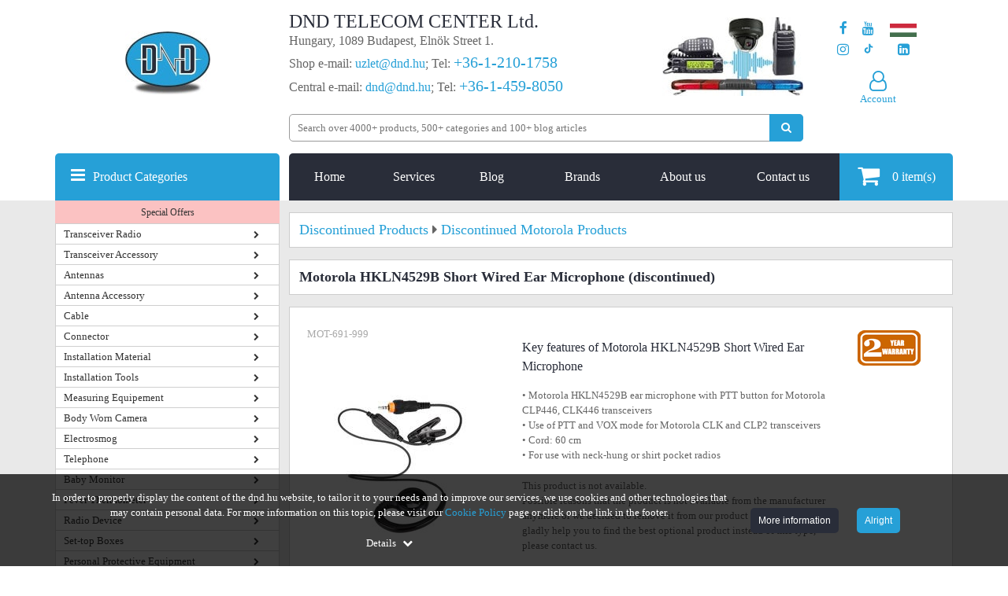

--- FILE ---
content_type: text/html; charset=utf-8
request_url: https://www.dnd.hu/motorola-hkln4529b-short-wired-ear-microphone
body_size: 66295
content:
<!DOCTYPE html>
<html lang="en">
<head>
            <link rel="preload" href="/uploads/termek_pic/thumbs/Motorola_HKLN4529B_fulmikrofon_rovid_vezetekes_CLP__CLK.jpg" as="image">
        <style>
        @font-face{font-family:'FontAwesome',Arial,sans-serif;src:url(https://www.dnd.hu/mylib/js/font-awesome-4.5.0/fonts/fontawesome-webfont.eot?v=4.5.0);src:url('https://www.dnd.hu/mylib/js/font-awesome-4.5.0/fonts/fontawesome-webfont.eot#iefix&v=4.5.0') format('embedded-opentype'),url(https://www.dnd.hu/mylib/js/font-awesome-4.5.0/fonts/fontawesome-webfont.woff2?v=4.5.0) format('woff2'),url(https://www.dnd.hu/mylib/js/font-awesome-4.5.0/fonts/fontawesome-webfont.woff?v=4.5.0) format('woff'),url(https://www.dnd.hu/mylib/js/font-awesome-4.5.0/fonts/fontawesome-webfont.ttf?v=4.5.0) format('truetype'),url('https://www.dnd.hu/mylib/js/font-awesome-4.5.0/fonts/fontawesome-webfont.svg?v=4.5.0#fontawesomeregular') format('svg');font-weight:400;font-style:normal;font-display:swap;}
    </style>
    <script>
        window.dataLayer = window.dataLayer || [];
        function gtag(){dataLayer.push(arguments);}

        function getCookie(name) {
            const value = `; ${document.cookie}`;
            const parts = value.split(`; ${name}=`);
            if (parts.length === 2) return parts.pop().split(';').shift();
        }
        function getConsentUpdateOptionIndependent(optionName) {
            var defaultValue = 'denied';
            var storedSetting = getCookie('consent_' + optionName);
            return typeof storedSetting === 'undefined' ? defaultValue : storedSetting;
        }

        if (window.location.href.includes('dnd.hu')) {
            var consentAnsweredBeforeGTM = getCookie('consent_answered');
            if (typeof consentAnsweredBeforeGTM === 'undefined') {
                    gtag('consent', 'default', {
                        'ad_user_data': 'denied',
                        'ad_personalization': 'denied',
                        'ad_storage': 'denied',
                        'analytics_storage': 'denied',
                        'functionality_storage': 'denied',
                        'personalization_storage': 'denied',
                        'security_storage': 'denied'
                    });
            } else {
                var consentUpdateOptions = {
                    'ad_storage': getConsentUpdateOptionIndependent('ad_storage'),
                    'ad_user_data': getConsentUpdateOptionIndependent('ad_user_data'),
                    'ad_personalization': getConsentUpdateOptionIndependent('ad_personalization'),
                    'analytics_storage': getConsentUpdateOptionIndependent('analytics_storage'),
                    'functionality_storage': getConsentUpdateOptionIndependent('functionality_storage'),
                    'personalization_storage': getConsentUpdateOptionIndependent('personalization_storage'),
                    'security_storage': getConsentUpdateOptionIndependent('security_storage')
                };
                gtag('consent', 'update', consentUpdateOptions);
            }
        }
    </script>

    <!-- Google Tag Manager -->
    <script>
    (function(w,d,s,l,i){w[l]=w[l]||[];w[l].push({'gtm.start':
    new Date().getTime(),event:'gtm.js'});var f=d.getElementsByTagName(s)[0],
    j=d.createElement(s),dl=l!='dataLayer'?'&l='+l:'';j.async=true;j.defer=true;j.src=
    'https://www.googletagmanager.com/gtm.js?id='+i+dl;f.parentNode.insertBefore(j,f);
    })(window,document,'script','dataLayer','GTM-KRPC997');</script>
    <!-- End Google Tag Manager -->
<script>
    customPlacedRecaptchaResponse = 'empty';
	register_captcha_id = 0;
	var onloadCallback = function() {
		var siteKey = '6LfaOC0UAAAAAEMkCZnxUGfgUhcF2dVTVwS5dHIx';
        $(".g-recaptcha").each(function() {
            var el = $(this);
			if ($(el).attr("id") != 'register_submit'){
				grecaptcha.render($(el).attr("id"), {
					"sitekey" : siteKey,
					"callback" : function(token) {
						$(el).closest('form').find(".g-recaptcha-response").val(token);
						$(el).closest('form').submit();
					}
				});
			} else {
				var register_captcha_id = grecaptcha.render($(el).attr("id"), {
					"sitekey" : siteKey,
					"callback" : function(token) {
						customPlacedRecaptchaResponse = token;
						triggerUserRegister();
						grecaptcha.reset(register_captcha_id);
					}
				});	
			}
        });
    };
</script>
    <title>Motorola HKLN4529B Short Wired Ear Microphone</title>
            <base href="https://www.dnd.hu/">
            <meta name="robots" content="index, follow">
        <meta name="description" content="Motorola HKLN4529B Short Wired Ear Microphone even tomorrow in your home! Check our stock and delivery time on our website. 📦">
    <meta http-equiv="content-type" content="text/html; charset=utf-8">
	<meta name="viewport" content="width=device-width, initial-scale=1.0">
	<style>/*!
 * Bootstrap Grid v5.2.0 (https://getbootstrap.com/)
 * Copyright 2011-2022 The Bootstrap Authors
 * Copyright 2011-2022 Twitter, Inc.
 * Licensed under MIT (https://github.com/twbs/bootstrap/blob/main/LICENSE)
 */
:root{--bs-blue:#0d6efd;--bs-indigo:#6610f2;--bs-purple:#6f42c1;--bs-pink:#d63384;--bs-red:#dc3545;--bs-orange:#fd7e14;--bs-yellow:#ffc107;--bs-green:#198754;--bs-teal:#20c997;--bs-cyan:#0dcaf0;--bs-black:#000;--bs-white:#fff;--bs-gray:#6c757d;--bs-gray-dark:#343a40;--bs-gray-100:#f8f9fa;--bs-gray-200:#e9ecef;--bs-gray-300:#dee2e6;--bs-gray-400:#ced4da;--bs-gray-500:#adb5bd;--bs-gray-600:#6c757d;--bs-gray-700:#495057;--bs-gray-800:#343a40;--bs-gray-900:#212529;--bs-primary:#0d6efd;--bs-secondary:#6c757d;--bs-success:#198754;--bs-info:#0dcaf0;--bs-warning:#ffc107;--bs-danger:#dc3545;--bs-light:#f8f9fa;--bs-dark:#212529;--bs-primary-rgb:13, 110, 253;--bs-secondary-rgb:108, 117, 125;--bs-success-rgb:25, 135, 84;--bs-info-rgb:13, 202, 240;--bs-warning-rgb:255, 193, 7;--bs-danger-rgb:220, 53, 69;--bs-light-rgb:248, 249, 250;--bs-dark-rgb:33, 37, 41;--bs-white-rgb:255, 255, 255;--bs-black-rgb:0, 0, 0;--bs-body-color-rgb:33, 37, 41;--bs-body-bg-rgb:255, 255, 255;--bs-font-sans-serif:system-ui, -apple-system, "Segoe UI", Roboto, "Helvetica Neue", "Noto Sans", "Liberation Sans", Arial, sans-serif, "Apple Color Emoji", "Segoe UI Emoji", "Segoe UI Symbol", "Noto Color Emoji";--bs-font-monospace:SFMono-Regular, Menlo, Monaco, Consolas, "Liberation Mono", "Courier New", monospace;--bs-gradient:linear-gradient(180deg, rgba(255, 255, 255, 0.15), rgba(255, 255, 255, 0));--bs-body-font-family:var(--bs-font-sans-serif);--bs-body-font-size:1rem;--bs-body-font-weight:400;--bs-body-line-height:1.5;--bs-body-color:#212529;--bs-body-bg:#fff;--bs-border-width:1px;--bs-border-style:solid;--bs-border-color:#dee2e6;--bs-border-color-translucent:rgba(0, 0, 0, 0.175);--bs-border-radius:0.375rem;--bs-border-radius-sm:0.25rem;--bs-border-radius-lg:0.5rem;--bs-border-radius-xl:1rem;--bs-border-radius-2xl:2rem;--bs-border-radius-pill:50rem;--bs-link-color:#0d6efd;--bs-link-hover-color:#0a58ca;--bs-code-color:#d63384;--bs-highlight-bg:#fff3cd}.container,.container-fluid,.container-xxl,.container-xl,.container-lg,.container-md,.container-sm{--bs-gutter-x:1.5rem;--bs-gutter-y:0;width:100%;padding-right:calc(var(--bs-gutter-x) * 0.5);padding-left:calc(var(--bs-gutter-x) * 0.5);margin-right:auto;margin-left:auto}@media (min-width:576px){.container-sm,.container{max-width:540px}}@media (min-width:768px){.container-md,.container-sm,.container{max-width:720px}}@media (min-width:992px){.container-lg,.container-md,.container-sm,.container{max-width:960px}}@media (min-width:1200px){.container-xl,.container-lg,.container-md,.container-sm,.container{max-width:1140px}}@media (min-width:1400px){.container-xxl,.container-xl,.container-lg,.container-md,.container-sm,.container{max-width:1320px}}.row{--bs-gutter-x:1.5rem;--bs-gutter-y:0;display:flex;flex-wrap:wrap;margin-top:calc(-1 * var(--bs-gutter-y));margin-right:calc(-0.5 * var(--bs-gutter-x));margin-left:calc(-0.5 * var(--bs-gutter-x))}.row>*{box-sizing:border-box;flex-shrink:0;width:100%;max-width:100%;padding-right:calc(var(--bs-gutter-x) * 0.5);padding-left:calc(var(--bs-gutter-x) * 0.5);margin-top:var(--bs-gutter-y)}.col{flex:1 0 0%}.row-cols-auto>*{flex:0 0 auto;width:auto}.row-cols-1>*{flex:0 0 auto;width:100%}.row-cols-2>*{flex:0 0 auto;width:50%}.row-cols-3>*{flex:0 0 auto;width:33.3333333333%}.row-cols-4>*{flex:0 0 auto;width:25%}.row-cols-5>*{flex:0 0 auto;width:20%}.row-cols-6>*{flex:0 0 auto;width:16.6666666667%}.col-auto{flex:0 0 auto;width:auto}.col-1{flex:0 0 auto;width:8.33333333%}.col-2{flex:0 0 auto;width:16.66666667%}.col-3{flex:0 0 auto;width:25%}.col-4{flex:0 0 auto;width:33.33333333%}.col-5{flex:0 0 auto;width:41.66666667%}.col-6{flex:0 0 auto;width:50%}.col-7{flex:0 0 auto;width:58.33333333%}.col-8{flex:0 0 auto;width:66.66666667%}.col-9{flex:0 0 auto;width:75%}.col-10{flex:0 0 auto;width:83.33333333%}.col-11{flex:0 0 auto;width:91.66666667%}.col-12{flex:0 0 auto;width:100%}.offset-1{margin-left:8.33333333%}.offset-2{margin-left:16.66666667%}.offset-3{margin-left:25%}.offset-4{margin-left:33.33333333%}.offset-5{margin-left:41.66666667%}.offset-6{margin-left:50%}.offset-7{margin-left:58.33333333%}.offset-8{margin-left:66.66666667%}.offset-9{margin-left:75%}.offset-10{margin-left:83.33333333%}.offset-11{margin-left:91.66666667%}.g-0,.gx-0{--bs-gutter-x:0}.g-0,.gy-0{--bs-gutter-y:0}.g-1,.gx-1{--bs-gutter-x:0.25rem}.g-1,.gy-1{--bs-gutter-y:0.25rem}.g-2,.gx-2{--bs-gutter-x:0.5rem}.g-2,.gy-2{--bs-gutter-y:0.5rem}.g-3,.gx-3{--bs-gutter-x:1rem}.g-3,.gy-3{--bs-gutter-y:1rem}.g-4,.gx-4{--bs-gutter-x:1.5rem}.g-4,.gy-4{--bs-gutter-y:1.5rem}.g-5,.gx-5{--bs-gutter-x:3rem}.g-5,.gy-5{--bs-gutter-y:3rem}@media (min-width:576px){.col-sm{flex:1 0 0%}.row-cols-sm-auto>*{flex:0 0 auto;width:auto}.row-cols-sm-1>*{flex:0 0 auto;width:100%}.row-cols-sm-2>*{flex:0 0 auto;width:50%}.row-cols-sm-3>*{flex:0 0 auto;width:33.3333333333%}.row-cols-sm-4>*{flex:0 0 auto;width:25%}.row-cols-sm-5>*{flex:0 0 auto;width:20%}.row-cols-sm-6>*{flex:0 0 auto;width:16.6666666667%}.col-sm-auto{flex:0 0 auto;width:auto}.col-sm-1{flex:0 0 auto;width:8.33333333%}.col-sm-2{flex:0 0 auto;width:16.66666667%}.col-sm-3{flex:0 0 auto;width:25%}.col-sm-4{flex:0 0 auto;width:33.33333333%}.col-sm-5{flex:0 0 auto;width:41.66666667%}.col-sm-6{flex:0 0 auto;width:50%}.col-sm-7{flex:0 0 auto;width:58.33333333%}.col-sm-8{flex:0 0 auto;width:66.66666667%}.col-sm-9{flex:0 0 auto;width:75%}.col-sm-10{flex:0 0 auto;width:83.33333333%}.col-sm-11{flex:0 0 auto;width:91.66666667%}.col-sm-12{flex:0 0 auto;width:100%}.offset-sm-0{margin-left:0}.offset-sm-1{margin-left:8.33333333%}.offset-sm-2{margin-left:16.66666667%}.offset-sm-3{margin-left:25%}.offset-sm-4{margin-left:33.33333333%}.offset-sm-5{margin-left:41.66666667%}.offset-sm-6{margin-left:50%}.offset-sm-7{margin-left:58.33333333%}.offset-sm-8{margin-left:66.66666667%}.offset-sm-9{margin-left:75%}.offset-sm-10{margin-left:83.33333333%}.offset-sm-11{margin-left:91.66666667%}.g-sm-0,.gx-sm-0{--bs-gutter-x:0}.g-sm-0,.gy-sm-0{--bs-gutter-y:0}.g-sm-1,.gx-sm-1{--bs-gutter-x:0.25rem}.g-sm-1,.gy-sm-1{--bs-gutter-y:0.25rem}.g-sm-2,.gx-sm-2{--bs-gutter-x:0.5rem}.g-sm-2,.gy-sm-2{--bs-gutter-y:0.5rem}.g-sm-3,.gx-sm-3{--bs-gutter-x:1rem}.g-sm-3,.gy-sm-3{--bs-gutter-y:1rem}.g-sm-4,.gx-sm-4{--bs-gutter-x:1.5rem}.g-sm-4,.gy-sm-4{--bs-gutter-y:1.5rem}.g-sm-5,.gx-sm-5{--bs-gutter-x:3rem}.g-sm-5,.gy-sm-5{--bs-gutter-y:3rem}}@media (min-width:768px){.col-md{flex:1 0 0%}.row-cols-md-auto>*{flex:0 0 auto;width:auto}.row-cols-md-1>*{flex:0 0 auto;width:100%}.row-cols-md-2>*{flex:0 0 auto;width:50%}.row-cols-md-3>*{flex:0 0 auto;width:33.3333333333%}.row-cols-md-4>*{flex:0 0 auto;width:25%}.row-cols-md-5>*{flex:0 0 auto;width:20%}.row-cols-md-6>*{flex:0 0 auto;width:16.6666666667%}.col-md-auto{flex:0 0 auto;width:auto}.col-md-1{flex:0 0 auto;width:8.33333333%}.col-md-2{flex:0 0 auto;width:16.66666667%}.col-md-3{flex:0 0 auto;width:25%}.col-md-4{flex:0 0 auto;width:33.33333333%}.col-md-5{flex:0 0 auto;width:41.66666667%}.col-md-6{flex:0 0 auto;width:50%}.col-md-7{flex:0 0 auto;width:58.33333333%}.col-md-8{flex:0 0 auto;width:66.66666667%}.col-md-9{flex:0 0 auto;width:75%}.col-md-10{flex:0 0 auto;width:83.33333333%}.col-md-11{flex:0 0 auto;width:91.66666667%}.col-md-12{flex:0 0 auto;width:100%}.offset-md-0{margin-left:0}.offset-md-1{margin-left:8.33333333%}.offset-md-2{margin-left:16.66666667%}.offset-md-3{margin-left:25%}.offset-md-4{margin-left:33.33333333%}.offset-md-5{margin-left:41.66666667%}.offset-md-6{margin-left:50%}.offset-md-7{margin-left:58.33333333%}.offset-md-8{margin-left:66.66666667%}.offset-md-9{margin-left:75%}.offset-md-10{margin-left:83.33333333%}.offset-md-11{margin-left:91.66666667%}.g-md-0,.gx-md-0{--bs-gutter-x:0}.g-md-0,.gy-md-0{--bs-gutter-y:0}.g-md-1,.gx-md-1{--bs-gutter-x:0.25rem}.g-md-1,.gy-md-1{--bs-gutter-y:0.25rem}.g-md-2,.gx-md-2{--bs-gutter-x:0.5rem}.g-md-2,.gy-md-2{--bs-gutter-y:0.5rem}.g-md-3,.gx-md-3{--bs-gutter-x:1rem}.g-md-3,.gy-md-3{--bs-gutter-y:1rem}.g-md-4,.gx-md-4{--bs-gutter-x:1.5rem}.g-md-4,.gy-md-4{--bs-gutter-y:1.5rem}.g-md-5,.gx-md-5{--bs-gutter-x:3rem}.g-md-5,.gy-md-5{--bs-gutter-y:3rem}}@media (min-width:992px){.col-lg{flex:1 0 0%}.row-cols-lg-auto>*{flex:0 0 auto;width:auto}.row-cols-lg-1>*{flex:0 0 auto;width:100%}.row-cols-lg-2>*{flex:0 0 auto;width:50%}.row-cols-lg-3>*{flex:0 0 auto;width:33.3333333333%}.row-cols-lg-4>*{flex:0 0 auto;width:25%}.row-cols-lg-5>*{flex:0 0 auto;width:20%}.row-cols-lg-6>*{flex:0 0 auto;width:16.6666666667%}.col-lg-auto{flex:0 0 auto;width:auto}.col-lg-1{flex:0 0 auto;width:8.33333333%}.col-lg-2{flex:0 0 auto;width:16.66666667%}.col-lg-3{flex:0 0 auto;width:25%}.col-lg-4{flex:0 0 auto;width:33.33333333%}.col-lg-5{flex:0 0 auto;width:41.66666667%}.col-lg-6{flex:0 0 auto;width:50%}.col-lg-7{flex:0 0 auto;width:58.33333333%}.col-lg-8{flex:0 0 auto;width:66.66666667%}.col-lg-9{flex:0 0 auto;width:75%}.col-lg-10{flex:0 0 auto;width:83.33333333%}.col-lg-11{flex:0 0 auto;width:91.66666667%}.col-lg-12{flex:0 0 auto;width:100%}.offset-lg-0{margin-left:0}.offset-lg-1{margin-left:8.33333333%}.offset-lg-2{margin-left:16.66666667%}.offset-lg-3{margin-left:25%}.offset-lg-4{margin-left:33.33333333%}.offset-lg-5{margin-left:41.66666667%}.offset-lg-6{margin-left:50%}.offset-lg-7{margin-left:58.33333333%}.offset-lg-8{margin-left:66.66666667%}.offset-lg-9{margin-left:75%}.offset-lg-10{margin-left:83.33333333%}.offset-lg-11{margin-left:91.66666667%}.g-lg-0,.gx-lg-0{--bs-gutter-x:0}.g-lg-0,.gy-lg-0{--bs-gutter-y:0}.g-lg-1,.gx-lg-1{--bs-gutter-x:0.25rem}.g-lg-1,.gy-lg-1{--bs-gutter-y:0.25rem}.g-lg-2,.gx-lg-2{--bs-gutter-x:0.5rem}.g-lg-2,.gy-lg-2{--bs-gutter-y:0.5rem}.g-lg-3,.gx-lg-3{--bs-gutter-x:1rem}.g-lg-3,.gy-lg-3{--bs-gutter-y:1rem}.g-lg-4,.gx-lg-4{--bs-gutter-x:1.5rem}.g-lg-4,.gy-lg-4{--bs-gutter-y:1.5rem}.g-lg-5,.gx-lg-5{--bs-gutter-x:3rem}.g-lg-5,.gy-lg-5{--bs-gutter-y:3rem}}@media (min-width:1200px){.col-xl{flex:1 0 0%}.row-cols-xl-auto>*{flex:0 0 auto;width:auto}.row-cols-xl-1>*{flex:0 0 auto;width:100%}.row-cols-xl-2>*{flex:0 0 auto;width:50%}.row-cols-xl-3>*{flex:0 0 auto;width:33.3333333333%}.row-cols-xl-4>*{flex:0 0 auto;width:25%}.row-cols-xl-5>*{flex:0 0 auto;width:20%}.row-cols-xl-6>*{flex:0 0 auto;width:16.6666666667%}.col-xl-auto{flex:0 0 auto;width:auto}.col-xl-1{flex:0 0 auto;width:8.33333333%}.col-xl-2{flex:0 0 auto;width:16.66666667%}.col-xl-3{flex:0 0 auto;width:25%}.col-xl-4{flex:0 0 auto;width:33.33333333%}.col-xl-5{flex:0 0 auto;width:41.66666667%}.col-xl-6{flex:0 0 auto;width:50%}.col-xl-7{flex:0 0 auto;width:58.33333333%}.col-xl-8{flex:0 0 auto;width:66.66666667%}.col-xl-9{flex:0 0 auto;width:75%}.col-xl-10{flex:0 0 auto;width:83.33333333%}.col-xl-11{flex:0 0 auto;width:91.66666667%}.col-xl-12{flex:0 0 auto;width:100%}.offset-xl-0{margin-left:0}.offset-xl-1{margin-left:8.33333333%}.offset-xl-2{margin-left:16.66666667%}.offset-xl-3{margin-left:25%}.offset-xl-4{margin-left:33.33333333%}.offset-xl-5{margin-left:41.66666667%}.offset-xl-6{margin-left:50%}.offset-xl-7{margin-left:58.33333333%}.offset-xl-8{margin-left:66.66666667%}.offset-xl-9{margin-left:75%}.offset-xl-10{margin-left:83.33333333%}.offset-xl-11{margin-left:91.66666667%}.g-xl-0,.gx-xl-0{--bs-gutter-x:0}.g-xl-0,.gy-xl-0{--bs-gutter-y:0}.g-xl-1,.gx-xl-1{--bs-gutter-x:0.25rem}.g-xl-1,.gy-xl-1{--bs-gutter-y:0.25rem}.g-xl-2,.gx-xl-2{--bs-gutter-x:0.5rem}.g-xl-2,.gy-xl-2{--bs-gutter-y:0.5rem}.g-xl-3,.gx-xl-3{--bs-gutter-x:1rem}.g-xl-3,.gy-xl-3{--bs-gutter-y:1rem}.g-xl-4,.gx-xl-4{--bs-gutter-x:1.5rem}.g-xl-4,.gy-xl-4{--bs-gutter-y:1.5rem}.g-xl-5,.gx-xl-5{--bs-gutter-x:3rem}.g-xl-5,.gy-xl-5{--bs-gutter-y:3rem}}@media (min-width:1400px){.col-xxl{flex:1 0 0%}.row-cols-xxl-auto>*{flex:0 0 auto;width:auto}.row-cols-xxl-1>*{flex:0 0 auto;width:100%}.row-cols-xxl-2>*{flex:0 0 auto;width:50%}.row-cols-xxl-3>*{flex:0 0 auto;width:33.3333333333%}.row-cols-xxl-4>*{flex:0 0 auto;width:25%}.row-cols-xxl-5>*{flex:0 0 auto;width:20%}.row-cols-xxl-6>*{flex:0 0 auto;width:16.6666666667%}.col-xxl-auto{flex:0 0 auto;width:auto}.col-xxl-1{flex:0 0 auto;width:8.33333333%}.col-xxl-2{flex:0 0 auto;width:16.66666667%}.col-xxl-3{flex:0 0 auto;width:25%}.col-xxl-4{flex:0 0 auto;width:33.33333333%}.col-xxl-5{flex:0 0 auto;width:41.66666667%}.col-xxl-6{flex:0 0 auto;width:50%}.col-xxl-7{flex:0 0 auto;width:58.33333333%}.col-xxl-8{flex:0 0 auto;width:66.66666667%}.col-xxl-9{flex:0 0 auto;width:75%}.col-xxl-10{flex:0 0 auto;width:83.33333333%}.col-xxl-11{flex:0 0 auto;width:91.66666667%}.col-xxl-12{flex:0 0 auto;width:100%}.offset-xxl-0{margin-left:0}.offset-xxl-1{margin-left:8.33333333%}.offset-xxl-2{margin-left:16.66666667%}.offset-xxl-3{margin-left:25%}.offset-xxl-4{margin-left:33.33333333%}.offset-xxl-5{margin-left:41.66666667%}.offset-xxl-6{margin-left:50%}.offset-xxl-7{margin-left:58.33333333%}.offset-xxl-8{margin-left:66.66666667%}.offset-xxl-9{margin-left:75%}.offset-xxl-10{margin-left:83.33333333%}.offset-xxl-11{margin-left:91.66666667%}.g-xxl-0,.gx-xxl-0{--bs-gutter-x:0}.g-xxl-0,.gy-xxl-0{--bs-gutter-y:0}.g-xxl-1,.gx-xxl-1{--bs-gutter-x:0.25rem}.g-xxl-1,.gy-xxl-1{--bs-gutter-y:0.25rem}.g-xxl-2,.gx-xxl-2{--bs-gutter-x:0.5rem}.g-xxl-2,.gy-xxl-2{--bs-gutter-y:0.5rem}.g-xxl-3,.gx-xxl-3{--bs-gutter-x:1rem}.g-xxl-3,.gy-xxl-3{--bs-gutter-y:1rem}.g-xxl-4,.gx-xxl-4{--bs-gutter-x:1.5rem}.g-xxl-4,.gy-xxl-4{--bs-gutter-y:1.5rem}.g-xxl-5,.gx-xxl-5{--bs-gutter-x:3rem}.g-xxl-5,.gy-xxl-5{--bs-gutter-y:3rem}}.d-inline{display:inline!important}.d-inline-block{display:inline-block!important}.d-block{display:block!important}.d-grid{display:grid!important}.d-table{display:table!important}.d-table-row{display:table-row!important}.d-table-cell{display:table-cell!important}.d-flex{display:flex!important}.d-inline-flex{display:inline-flex!important}.d-none{display:none!important}.flex-fill{flex:1 1 auto!important}.flex-row{flex-direction:row!important}.flex-column{flex-direction:column!important}.flex-row-reverse{flex-direction:row-reverse!important}.flex-column-reverse{flex-direction:column-reverse!important}.flex-grow-0{flex-grow:0!important}.flex-grow-1{flex-grow:1!important}.flex-shrink-0{flex-shrink:0!important}.flex-shrink-1{flex-shrink:1!important}.flex-wrap{flex-wrap:wrap!important}.flex-nowrap{flex-wrap:nowrap!important}.flex-wrap-reverse{flex-wrap:wrap-reverse!important}.justify-content-start{justify-content:flex-start!important}.justify-content-end{justify-content:flex-end!important}.justify-content-center{justify-content:center!important}.justify-content-between{justify-content:space-between!important}.justify-content-around{justify-content:space-around!important}.justify-content-evenly{justify-content:space-evenly!important}.align-items-start{align-items:flex-start!important}.align-items-end{align-items:flex-end!important}.align-items-center{align-items:center!important}.align-items-baseline{align-items:baseline!important}.align-items-stretch{align-items:stretch!important}.align-content-start{align-content:flex-start!important}.align-content-end{align-content:flex-end!important}.align-content-center{align-content:center!important}.align-content-between{align-content:space-between!important}.align-content-around{align-content:space-around!important}.align-content-stretch{align-content:stretch!important}.align-self-auto{align-self:auto!important}.align-self-start{align-self:flex-start!important}.align-self-end{align-self:flex-end!important}.align-self-center{align-self:center!important}.align-self-baseline{align-self:baseline!important}.align-self-stretch{align-self:stretch!important}.order-first{order:-1!important}.order-0{order:0!important}.order-1{order:1!important}.order-2{order:2!important}.order-3{order:3!important}.order-4{order:4!important}.order-5{order:5!important}.order-last{order:6!important}.m-0{margin:0!important}.m-1{margin:0.25rem!important}.m-2{margin:0.5rem!important}.m-3{margin:1rem!important}.m-4{margin:1.5rem!important}.m-5{margin:3rem!important}.m-auto{margin:auto!important}.mx-0{margin-right:0!important;margin-left:0!important}.mx-1{margin-right:0.25rem!important;margin-left:0.25rem!important}.mx-2{margin-right:0.5rem!important;margin-left:0.5rem!important}.mx-3{margin-right:1rem!important;margin-left:1rem!important}.mx-4{margin-right:1.5rem!important;margin-left:1.5rem!important}.mx-5{margin-right:3rem!important;margin-left:3rem!important}.mx-auto{margin-right:auto!important;margin-left:auto!important}.my-0{margin-top:0!important;margin-bottom:0!important}.my-1{margin-top:0.25rem!important;margin-bottom:0.25rem!important}.my-2{margin-top:0.5rem!important;margin-bottom:0.5rem!important}.my-3{margin-top:1rem!important;margin-bottom:1rem!important}.my-4{margin-top:1.5rem!important;margin-bottom:1.5rem!important}.my-5{margin-top:3rem!important;margin-bottom:3rem!important}.my-auto{margin-top:auto!important;margin-bottom:auto!important}.mt-0{margin-top:0!important}.mt-1{margin-top:0.25rem!important}.mt-2{margin-top:0.5rem!important}.mt-3{margin-top:1rem!important}.mt-4{margin-top:1.5rem!important}.mt-5{margin-top:3rem!important}.mt-auto{margin-top:auto!important}.me-0{margin-right:0!important}.me-1{margin-right:0.25rem!important}.me-2{margin-right:0.5rem!important}.me-3{margin-right:1rem!important}.me-4{margin-right:1.5rem!important}.me-5{margin-right:3rem!important}.me-auto{margin-right:auto!important}.mb-0{margin-bottom:0!important}.mb-1{margin-bottom:0.25rem!important}.mb-2{margin-bottom:0.5rem!important}.mb-3{margin-bottom:1rem!important}.mb-4{margin-bottom:1.5rem!important}.mb-5{margin-bottom:3rem!important}.mb-auto{margin-bottom:auto!important}.ms-0{margin-left:0!important}.ms-1{margin-left:0.25rem!important}.ms-2{margin-left:0.5rem!important}.ms-3{margin-left:1rem!important}.ms-4{margin-left:1.5rem!important}.ms-5{margin-left:3rem!important}.ms-auto{margin-left:auto!important}.p-0{padding:0!important}.p-1{padding:0.25rem!important}.p-2{padding:0.5rem!important}.p-3{padding:1rem!important}.p-4{padding:1.5rem!important}.p-5{padding:3rem!important}.px-0{padding-right:0!important;padding-left:0!important}.px-1{padding-right:0.25rem!important;padding-left:0.25rem!important}.px-2{padding-right:0.5rem!important;padding-left:0.5rem!important}.px-3{padding-right:1rem!important;padding-left:1rem!important}.px-4{padding-right:1.5rem!important;padding-left:1.5rem!important}.px-5{padding-right:3rem!important;padding-left:3rem!important}.py-0{padding-top:0!important;padding-bottom:0!important}.py-1{padding-top:0.25rem!important;padding-bottom:0.25rem!important}.py-2{padding-top:0.5rem!important;padding-bottom:0.5rem!important}.py-3{padding-top:1rem!important;padding-bottom:1rem!important}.py-4{padding-top:1.5rem!important;padding-bottom:1.5rem!important}.py-5{padding-top:3rem!important;padding-bottom:3rem!important}.pt-0{padding-top:0!important}.pt-1{padding-top:0.25rem!important}.pt-2{padding-top:0.5rem!important}.pt-3{padding-top:1rem!important}.pt-4{padding-top:1.5rem!important}.pt-5{padding-top:3rem!important}.pe-0{padding-right:0!important}.pe-1{padding-right:0.25rem!important}.pe-2{padding-right:0.5rem!important}.pe-3{padding-right:1rem!important}.pe-4{padding-right:1.5rem!important}.pe-5{padding-right:3rem!important}.pb-0{padding-bottom:0!important}.pb-1{padding-bottom:0.25rem!important}.pb-2{padding-bottom:0.5rem!important}.pb-3{padding-bottom:1rem!important}.pb-4{padding-bottom:1.5rem!important}.pb-5{padding-bottom:3rem!important}.ps-0{padding-left:0!important}.ps-1{padding-left:0.25rem!important}.ps-2{padding-left:0.5rem!important}.ps-3{padding-left:1rem!important}.ps-4{padding-left:1.5rem!important}.ps-5{padding-left:3rem!important}@media (min-width:576px){.d-sm-inline{display:inline!important}.d-sm-inline-block{display:inline-block!important}.d-sm-block{display:block!important}.d-sm-grid{display:grid!important}.d-sm-table{display:table!important}.d-sm-table-row{display:table-row!important}.d-sm-table-cell{display:table-cell!important}.d-sm-flex{display:flex!important}.d-sm-inline-flex{display:inline-flex!important}.d-sm-none{display:none!important}.flex-sm-fill{flex:1 1 auto!important}.flex-sm-row{flex-direction:row!important}.flex-sm-column{flex-direction:column!important}.flex-sm-row-reverse{flex-direction:row-reverse!important}.flex-sm-column-reverse{flex-direction:column-reverse!important}.flex-sm-grow-0{flex-grow:0!important}.flex-sm-grow-1{flex-grow:1!important}.flex-sm-shrink-0{flex-shrink:0!important}.flex-sm-shrink-1{flex-shrink:1!important}.flex-sm-wrap{flex-wrap:wrap!important}.flex-sm-nowrap{flex-wrap:nowrap!important}.flex-sm-wrap-reverse{flex-wrap:wrap-reverse!important}.justify-content-sm-start{justify-content:flex-start!important}.justify-content-sm-end{justify-content:flex-end!important}.justify-content-sm-center{justify-content:center!important}.justify-content-sm-between{justify-content:space-between!important}.justify-content-sm-around{justify-content:space-around!important}.justify-content-sm-evenly{justify-content:space-evenly!important}.align-items-sm-start{align-items:flex-start!important}.align-items-sm-end{align-items:flex-end!important}.align-items-sm-center{align-items:center!important}.align-items-sm-baseline{align-items:baseline!important}.align-items-sm-stretch{align-items:stretch!important}.align-content-sm-start{align-content:flex-start!important}.align-content-sm-end{align-content:flex-end!important}.align-content-sm-center{align-content:center!important}.align-content-sm-between{align-content:space-between!important}.align-content-sm-around{align-content:space-around!important}.align-content-sm-stretch{align-content:stretch!important}.align-self-sm-auto{align-self:auto!important}.align-self-sm-start{align-self:flex-start!important}.align-self-sm-end{align-self:flex-end!important}.align-self-sm-center{align-self:center!important}.align-self-sm-baseline{align-self:baseline!important}.align-self-sm-stretch{align-self:stretch!important}.order-sm-first{order:-1!important}.order-sm-0{order:0!important}.order-sm-1{order:1!important}.order-sm-2{order:2!important}.order-sm-3{order:3!important}.order-sm-4{order:4!important}.order-sm-5{order:5!important}.order-sm-last{order:6!important}.m-sm-0{margin:0!important}.m-sm-1{margin:0.25rem!important}.m-sm-2{margin:0.5rem!important}.m-sm-3{margin:1rem!important}.m-sm-4{margin:1.5rem!important}.m-sm-5{margin:3rem!important}.m-sm-auto{margin:auto!important}.mx-sm-0{margin-right:0!important;margin-left:0!important}.mx-sm-1{margin-right:0.25rem!important;margin-left:0.25rem!important}.mx-sm-2{margin-right:0.5rem!important;margin-left:0.5rem!important}.mx-sm-3{margin-right:1rem!important;margin-left:1rem!important}.mx-sm-4{margin-right:1.5rem!important;margin-left:1.5rem!important}.mx-sm-5{margin-right:3rem!important;margin-left:3rem!important}.mx-sm-auto{margin-right:auto!important;margin-left:auto!important}.my-sm-0{margin-top:0!important;margin-bottom:0!important}.my-sm-1{margin-top:0.25rem!important;margin-bottom:0.25rem!important}.my-sm-2{margin-top:0.5rem!important;margin-bottom:0.5rem!important}.my-sm-3{margin-top:1rem!important;margin-bottom:1rem!important}.my-sm-4{margin-top:1.5rem!important;margin-bottom:1.5rem!important}.my-sm-5{margin-top:3rem!important;margin-bottom:3rem!important}.my-sm-auto{margin-top:auto!important;margin-bottom:auto!important}.mt-sm-0{margin-top:0!important}.mt-sm-1{margin-top:0.25rem!important}.mt-sm-2{margin-top:0.5rem!important}.mt-sm-3{margin-top:1rem!important}.mt-sm-4{margin-top:1.5rem!important}.mt-sm-5{margin-top:3rem!important}.mt-sm-auto{margin-top:auto!important}.me-sm-0{margin-right:0!important}.me-sm-1{margin-right:0.25rem!important}.me-sm-2{margin-right:0.5rem!important}.me-sm-3{margin-right:1rem!important}.me-sm-4{margin-right:1.5rem!important}.me-sm-5{margin-right:3rem!important}.me-sm-auto{margin-right:auto!important}.mb-sm-0{margin-bottom:0!important}.mb-sm-1{margin-bottom:0.25rem!important}.mb-sm-2{margin-bottom:0.5rem!important}.mb-sm-3{margin-bottom:1rem!important}.mb-sm-4{margin-bottom:1.5rem!important}.mb-sm-5{margin-bottom:3rem!important}.mb-sm-auto{margin-bottom:auto!important}.ms-sm-0{margin-left:0!important}.ms-sm-1{margin-left:0.25rem!important}.ms-sm-2{margin-left:0.5rem!important}.ms-sm-3{margin-left:1rem!important}.ms-sm-4{margin-left:1.5rem!important}.ms-sm-5{margin-left:3rem!important}.ms-sm-auto{margin-left:auto!important}.p-sm-0{padding:0!important}.p-sm-1{padding:0.25rem!important}.p-sm-2{padding:0.5rem!important}.p-sm-3{padding:1rem!important}.p-sm-4{padding:1.5rem!important}.p-sm-5{padding:3rem!important}.px-sm-0{padding-right:0!important;padding-left:0!important}.px-sm-1{padding-right:0.25rem!important;padding-left:0.25rem!important}.px-sm-2{padding-right:0.5rem!important;padding-left:0.5rem!important}.px-sm-3{padding-right:1rem!important;padding-left:1rem!important}.px-sm-4{padding-right:1.5rem!important;padding-left:1.5rem!important}.px-sm-5{padding-right:3rem!important;padding-left:3rem!important}.py-sm-0{padding-top:0!important;padding-bottom:0!important}.py-sm-1{padding-top:0.25rem!important;padding-bottom:0.25rem!important}.py-sm-2{padding-top:0.5rem!important;padding-bottom:0.5rem!important}.py-sm-3{padding-top:1rem!important;padding-bottom:1rem!important}.py-sm-4{padding-top:1.5rem!important;padding-bottom:1.5rem!important}.py-sm-5{padding-top:3rem!important;padding-bottom:3rem!important}.pt-sm-0{padding-top:0!important}.pt-sm-1{padding-top:0.25rem!important}.pt-sm-2{padding-top:0.5rem!important}.pt-sm-3{padding-top:1rem!important}.pt-sm-4{padding-top:1.5rem!important}.pt-sm-5{padding-top:3rem!important}.pe-sm-0{padding-right:0!important}.pe-sm-1{padding-right:0.25rem!important}.pe-sm-2{padding-right:0.5rem!important}.pe-sm-3{padding-right:1rem!important}.pe-sm-4{padding-right:1.5rem!important}.pe-sm-5{padding-right:3rem!important}.pb-sm-0{padding-bottom:0!important}.pb-sm-1{padding-bottom:0.25rem!important}.pb-sm-2{padding-bottom:0.5rem!important}.pb-sm-3{padding-bottom:1rem!important}.pb-sm-4{padding-bottom:1.5rem!important}.pb-sm-5{padding-bottom:3rem!important}.ps-sm-0{padding-left:0!important}.ps-sm-1{padding-left:0.25rem!important}.ps-sm-2{padding-left:0.5rem!important}.ps-sm-3{padding-left:1rem!important}.ps-sm-4{padding-left:1.5rem!important}.ps-sm-5{padding-left:3rem!important}}@media (min-width:768px){.d-md-inline{display:inline!important}.d-md-inline-block{display:inline-block!important}.d-md-block{display:block!important}.d-md-grid{display:grid!important}.d-md-table{display:table!important}.d-md-table-row{display:table-row!important}.d-md-table-cell{display:table-cell!important}.d-md-flex{display:flex!important}.d-md-inline-flex{display:inline-flex!important}.d-md-none{display:none!important}.flex-md-fill{flex:1 1 auto!important}.flex-md-row{flex-direction:row!important}.flex-md-column{flex-direction:column!important}.flex-md-row-reverse{flex-direction:row-reverse!important}.flex-md-column-reverse{flex-direction:column-reverse!important}.flex-md-grow-0{flex-grow:0!important}.flex-md-grow-1{flex-grow:1!important}.flex-md-shrink-0{flex-shrink:0!important}.flex-md-shrink-1{flex-shrink:1!important}.flex-md-wrap{flex-wrap:wrap!important}.flex-md-nowrap{flex-wrap:nowrap!important}.flex-md-wrap-reverse{flex-wrap:wrap-reverse!important}.justify-content-md-start{justify-content:flex-start!important}.justify-content-md-end{justify-content:flex-end!important}.justify-content-md-center{justify-content:center!important}.justify-content-md-between{justify-content:space-between!important}.justify-content-md-around{justify-content:space-around!important}.justify-content-md-evenly{justify-content:space-evenly!important}.align-items-md-start{align-items:flex-start!important}.align-items-md-end{align-items:flex-end!important}.align-items-md-center{align-items:center!important}.align-items-md-baseline{align-items:baseline!important}.align-items-md-stretch{align-items:stretch!important}.align-content-md-start{align-content:flex-start!important}.align-content-md-end{align-content:flex-end!important}.align-content-md-center{align-content:center!important}.align-content-md-between{align-content:space-between!important}.align-content-md-around{align-content:space-around!important}.align-content-md-stretch{align-content:stretch!important}.align-self-md-auto{align-self:auto!important}.align-self-md-start{align-self:flex-start!important}.align-self-md-end{align-self:flex-end!important}.align-self-md-center{align-self:center!important}.align-self-md-baseline{align-self:baseline!important}.align-self-md-stretch{align-self:stretch!important}.order-md-first{order:-1!important}.order-md-0{order:0!important}.order-md-1{order:1!important}.order-md-2{order:2!important}.order-md-3{order:3!important}.order-md-4{order:4!important}.order-md-5{order:5!important}.order-md-last{order:6!important}.m-md-0{margin:0!important}.m-md-1{margin:0.25rem!important}.m-md-2{margin:0.5rem!important}.m-md-3{margin:1rem!important}.m-md-4{margin:1.5rem!important}.m-md-5{margin:3rem!important}.m-md-auto{margin:auto!important}.mx-md-0{margin-right:0!important;margin-left:0!important}.mx-md-1{margin-right:0.25rem!important;margin-left:0.25rem!important}.mx-md-2{margin-right:0.5rem!important;margin-left:0.5rem!important}.mx-md-3{margin-right:1rem!important;margin-left:1rem!important}.mx-md-4{margin-right:1.5rem!important;margin-left:1.5rem!important}.mx-md-5{margin-right:3rem!important;margin-left:3rem!important}.mx-md-auto{margin-right:auto!important;margin-left:auto!important}.my-md-0{margin-top:0!important;margin-bottom:0!important}.my-md-1{margin-top:0.25rem!important;margin-bottom:0.25rem!important}.my-md-2{margin-top:0.5rem!important;margin-bottom:0.5rem!important}.my-md-3{margin-top:1rem!important;margin-bottom:1rem!important}.my-md-4{margin-top:1.5rem!important;margin-bottom:1.5rem!important}.my-md-5{margin-top:3rem!important;margin-bottom:3rem!important}.my-md-auto{margin-top:auto!important;margin-bottom:auto!important}.mt-md-0{margin-top:0!important}.mt-md-1{margin-top:0.25rem!important}.mt-md-2{margin-top:0.5rem!important}.mt-md-3{margin-top:1rem!important}.mt-md-4{margin-top:1.5rem!important}.mt-md-5{margin-top:3rem!important}.mt-md-auto{margin-top:auto!important}.me-md-0{margin-right:0!important}.me-md-1{margin-right:0.25rem!important}.me-md-2{margin-right:0.5rem!important}.me-md-3{margin-right:1rem!important}.me-md-4{margin-right:1.5rem!important}.me-md-5{margin-right:3rem!important}.me-md-auto{margin-right:auto!important}.mb-md-0{margin-bottom:0!important}.mb-md-1{margin-bottom:0.25rem!important}.mb-md-2{margin-bottom:0.5rem!important}.mb-md-3{margin-bottom:1rem!important}.mb-md-4{margin-bottom:1.5rem!important}.mb-md-5{margin-bottom:3rem!important}.mb-md-auto{margin-bottom:auto!important}.ms-md-0{margin-left:0!important}.ms-md-1{margin-left:0.25rem!important}.ms-md-2{margin-left:0.5rem!important}.ms-md-3{margin-left:1rem!important}.ms-md-4{margin-left:1.5rem!important}.ms-md-5{margin-left:3rem!important}.ms-md-auto{margin-left:auto!important}.p-md-0{padding:0!important}.p-md-1{padding:0.25rem!important}.p-md-2{padding:0.5rem!important}.p-md-3{padding:1rem!important}.p-md-4{padding:1.5rem!important}.p-md-5{padding:3rem!important}.px-md-0{padding-right:0!important;padding-left:0!important}.px-md-1{padding-right:0.25rem!important;padding-left:0.25rem!important}.px-md-2{padding-right:0.5rem!important;padding-left:0.5rem!important}.px-md-3{padding-right:1rem!important;padding-left:1rem!important}.px-md-4{padding-right:1.5rem!important;padding-left:1.5rem!important}.px-md-5{padding-right:3rem!important;padding-left:3rem!important}.py-md-0{padding-top:0!important;padding-bottom:0!important}.py-md-1{padding-top:0.25rem!important;padding-bottom:0.25rem!important}.py-md-2{padding-top:0.5rem!important;padding-bottom:0.5rem!important}.py-md-3{padding-top:1rem!important;padding-bottom:1rem!important}.py-md-4{padding-top:1.5rem!important;padding-bottom:1.5rem!important}.py-md-5{padding-top:3rem!important;padding-bottom:3rem!important}.pt-md-0{padding-top:0!important}.pt-md-1{padding-top:0.25rem!important}.pt-md-2{padding-top:0.5rem!important}.pt-md-3{padding-top:1rem!important}.pt-md-4{padding-top:1.5rem!important}.pt-md-5{padding-top:3rem!important}.pe-md-0{padding-right:0!important}.pe-md-1{padding-right:0.25rem!important}.pe-md-2{padding-right:0.5rem!important}.pe-md-3{padding-right:1rem!important}.pe-md-4{padding-right:1.5rem!important}.pe-md-5{padding-right:3rem!important}.pb-md-0{padding-bottom:0!important}.pb-md-1{padding-bottom:0.25rem!important}.pb-md-2{padding-bottom:0.5rem!important}.pb-md-3{padding-bottom:1rem!important}.pb-md-4{padding-bottom:1.5rem!important}.pb-md-5{padding-bottom:3rem!important}.ps-md-0{padding-left:0!important}.ps-md-1{padding-left:0.25rem!important}.ps-md-2{padding-left:0.5rem!important}.ps-md-3{padding-left:1rem!important}.ps-md-4{padding-left:1.5rem!important}.ps-md-5{padding-left:3rem!important}}@media (min-width:992px){.d-lg-inline{display:inline!important}.d-lg-inline-block{display:inline-block!important}.d-lg-block{display:block!important}.d-lg-grid{display:grid!important}.d-lg-table{display:table!important}.d-lg-table-row{display:table-row!important}.d-lg-table-cell{display:table-cell!important}.d-lg-flex{display:flex!important}.d-lg-inline-flex{display:inline-flex!important}.d-lg-none{display:none!important}.flex-lg-fill{flex:1 1 auto!important}.flex-lg-row{flex-direction:row!important}.flex-lg-column{flex-direction:column!important}.flex-lg-row-reverse{flex-direction:row-reverse!important}.flex-lg-column-reverse{flex-direction:column-reverse!important}.flex-lg-grow-0{flex-grow:0!important}.flex-lg-grow-1{flex-grow:1!important}.flex-lg-shrink-0{flex-shrink:0!important}.flex-lg-shrink-1{flex-shrink:1!important}.flex-lg-wrap{flex-wrap:wrap!important}.flex-lg-nowrap{flex-wrap:nowrap!important}.flex-lg-wrap-reverse{flex-wrap:wrap-reverse!important}.justify-content-lg-start{justify-content:flex-start!important}.justify-content-lg-end{justify-content:flex-end!important}.justify-content-lg-center{justify-content:center!important}.justify-content-lg-between{justify-content:space-between!important}.justify-content-lg-around{justify-content:space-around!important}.justify-content-lg-evenly{justify-content:space-evenly!important}.align-items-lg-start{align-items:flex-start!important}.align-items-lg-end{align-items:flex-end!important}.align-items-lg-center{align-items:center!important}.align-items-lg-baseline{align-items:baseline!important}.align-items-lg-stretch{align-items:stretch!important}.align-content-lg-start{align-content:flex-start!important}.align-content-lg-end{align-content:flex-end!important}.align-content-lg-center{align-content:center!important}.align-content-lg-between{align-content:space-between!important}.align-content-lg-around{align-content:space-around!important}.align-content-lg-stretch{align-content:stretch!important}.align-self-lg-auto{align-self:auto!important}.align-self-lg-start{align-self:flex-start!important}.align-self-lg-end{align-self:flex-end!important}.align-self-lg-center{align-self:center!important}.align-self-lg-baseline{align-self:baseline!important}.align-self-lg-stretch{align-self:stretch!important}.order-lg-first{order:-1!important}.order-lg-0{order:0!important}.order-lg-1{order:1!important}.order-lg-2{order:2!important}.order-lg-3{order:3!important}.order-lg-4{order:4!important}.order-lg-5{order:5!important}.order-lg-last{order:6!important}.m-lg-0{margin:0!important}.m-lg-1{margin:0.25rem!important}.m-lg-2{margin:0.5rem!important}.m-lg-3{margin:1rem!important}.m-lg-4{margin:1.5rem!important}.m-lg-5{margin:3rem!important}.m-lg-auto{margin:auto!important}.mx-lg-0{margin-right:0!important;margin-left:0!important}.mx-lg-1{margin-right:0.25rem!important;margin-left:0.25rem!important}.mx-lg-2{margin-right:0.5rem!important;margin-left:0.5rem!important}.mx-lg-3{margin-right:1rem!important;margin-left:1rem!important}.mx-lg-4{margin-right:1.5rem!important;margin-left:1.5rem!important}.mx-lg-5{margin-right:3rem!important;margin-left:3rem!important}.mx-lg-auto{margin-right:auto!important;margin-left:auto!important}.my-lg-0{margin-top:0!important;margin-bottom:0!important}.my-lg-1{margin-top:0.25rem!important;margin-bottom:0.25rem!important}.my-lg-2{margin-top:0.5rem!important;margin-bottom:0.5rem!important}.my-lg-3{margin-top:1rem!important;margin-bottom:1rem!important}.my-lg-4{margin-top:1.5rem!important;margin-bottom:1.5rem!important}.my-lg-5{margin-top:3rem!important;margin-bottom:3rem!important}.my-lg-auto{margin-top:auto!important;margin-bottom:auto!important}.mt-lg-0{margin-top:0!important}.mt-lg-1{margin-top:0.25rem!important}.mt-lg-2{margin-top:0.5rem!important}.mt-lg-3{margin-top:1rem!important}.mt-lg-4{margin-top:1.5rem!important}.mt-lg-5{margin-top:3rem!important}.mt-lg-auto{margin-top:auto!important}.me-lg-0{margin-right:0!important}.me-lg-1{margin-right:0.25rem!important}.me-lg-2{margin-right:0.5rem!important}.me-lg-3{margin-right:1rem!important}.me-lg-4{margin-right:1.5rem!important}.me-lg-5{margin-right:3rem!important}.me-lg-auto{margin-right:auto!important}.mb-lg-0{margin-bottom:0!important}.mb-lg-1{margin-bottom:0.25rem!important}.mb-lg-2{margin-bottom:0.5rem!important}.mb-lg-3{margin-bottom:1rem!important}.mb-lg-4{margin-bottom:1.5rem!important}.mb-lg-5{margin-bottom:3rem!important}.mb-lg-auto{margin-bottom:auto!important}.ms-lg-0{margin-left:0!important}.ms-lg-1{margin-left:0.25rem!important}.ms-lg-2{margin-left:0.5rem!important}.ms-lg-3{margin-left:1rem!important}.ms-lg-4{margin-left:1.5rem!important}.ms-lg-5{margin-left:3rem!important}.ms-lg-auto{margin-left:auto!important}.p-lg-0{padding:0!important}.p-lg-1{padding:0.25rem!important}.p-lg-2{padding:0.5rem!important}.p-lg-3{padding:1rem!important}.p-lg-4{padding:1.5rem!important}.p-lg-5{padding:3rem!important}.px-lg-0{padding-right:0!important;padding-left:0!important}.px-lg-1{padding-right:0.25rem!important;padding-left:0.25rem!important}.px-lg-2{padding-right:0.5rem!important;padding-left:0.5rem!important}.px-lg-3{padding-right:1rem!important;padding-left:1rem!important}.px-lg-4{padding-right:1.5rem!important;padding-left:1.5rem!important}.px-lg-5{padding-right:3rem!important;padding-left:3rem!important}.py-lg-0{padding-top:0!important;padding-bottom:0!important}.py-lg-1{padding-top:0.25rem!important;padding-bottom:0.25rem!important}.py-lg-2{padding-top:0.5rem!important;padding-bottom:0.5rem!important}.py-lg-3{padding-top:1rem!important;padding-bottom:1rem!important}.py-lg-4{padding-top:1.5rem!important;padding-bottom:1.5rem!important}.py-lg-5{padding-top:3rem!important;padding-bottom:3rem!important}.pt-lg-0{padding-top:0!important}.pt-lg-1{padding-top:0.25rem!important}.pt-lg-2{padding-top:0.5rem!important}.pt-lg-3{padding-top:1rem!important}.pt-lg-4{padding-top:1.5rem!important}.pt-lg-5{padding-top:3rem!important}.pe-lg-0{padding-right:0!important}.pe-lg-1{padding-right:0.25rem!important}.pe-lg-2{padding-right:0.5rem!important}.pe-lg-3{padding-right:1rem!important}.pe-lg-4{padding-right:1.5rem!important}.pe-lg-5{padding-right:3rem!important}.pb-lg-0{padding-bottom:0!important}.pb-lg-1{padding-bottom:0.25rem!important}.pb-lg-2{padding-bottom:0.5rem!important}.pb-lg-3{padding-bottom:1rem!important}.pb-lg-4{padding-bottom:1.5rem!important}.pb-lg-5{padding-bottom:3rem!important}.ps-lg-0{padding-left:0!important}.ps-lg-1{padding-left:0.25rem!important}.ps-lg-2{padding-left:0.5rem!important}.ps-lg-3{padding-left:1rem!important}.ps-lg-4{padding-left:1.5rem!important}.ps-lg-5{padding-left:3rem!important}}@media (min-width:1200px){.d-xl-inline{display:inline!important}.d-xl-inline-block{display:inline-block!important}.d-xl-block{display:block!important}.d-xl-grid{display:grid!important}.d-xl-table{display:table!important}.d-xl-table-row{display:table-row!important}.d-xl-table-cell{display:table-cell!important}.d-xl-flex{display:flex!important}.d-xl-inline-flex{display:inline-flex!important}.d-xl-none{display:none!important}.flex-xl-fill{flex:1 1 auto!important}.flex-xl-row{flex-direction:row!important}.flex-xl-column{flex-direction:column!important}.flex-xl-row-reverse{flex-direction:row-reverse!important}.flex-xl-column-reverse{flex-direction:column-reverse!important}.flex-xl-grow-0{flex-grow:0!important}.flex-xl-grow-1{flex-grow:1!important}.flex-xl-shrink-0{flex-shrink:0!important}.flex-xl-shrink-1{flex-shrink:1!important}.flex-xl-wrap{flex-wrap:wrap!important}.flex-xl-nowrap{flex-wrap:nowrap!important}.flex-xl-wrap-reverse{flex-wrap:wrap-reverse!important}.justify-content-xl-start{justify-content:flex-start!important}.justify-content-xl-end{justify-content:flex-end!important}.justify-content-xl-center{justify-content:center!important}.justify-content-xl-between{justify-content:space-between!important}.justify-content-xl-around{justify-content:space-around!important}.justify-content-xl-evenly{justify-content:space-evenly!important}.align-items-xl-start{align-items:flex-start!important}.align-items-xl-end{align-items:flex-end!important}.align-items-xl-center{align-items:center!important}.align-items-xl-baseline{align-items:baseline!important}.align-items-xl-stretch{align-items:stretch!important}.align-content-xl-start{align-content:flex-start!important}.align-content-xl-end{align-content:flex-end!important}.align-content-xl-center{align-content:center!important}.align-content-xl-between{align-content:space-between!important}.align-content-xl-around{align-content:space-around!important}.align-content-xl-stretch{align-content:stretch!important}.align-self-xl-auto{align-self:auto!important}.align-self-xl-start{align-self:flex-start!important}.align-self-xl-end{align-self:flex-end!important}.align-self-xl-center{align-self:center!important}.align-self-xl-baseline{align-self:baseline!important}.align-self-xl-stretch{align-self:stretch!important}.order-xl-first{order:-1!important}.order-xl-0{order:0!important}.order-xl-1{order:1!important}.order-xl-2{order:2!important}.order-xl-3{order:3!important}.order-xl-4{order:4!important}.order-xl-5{order:5!important}.order-xl-last{order:6!important}.m-xl-0{margin:0!important}.m-xl-1{margin:0.25rem!important}.m-xl-2{margin:0.5rem!important}.m-xl-3{margin:1rem!important}.m-xl-4{margin:1.5rem!important}.m-xl-5{margin:3rem!important}.m-xl-auto{margin:auto!important}.mx-xl-0{margin-right:0!important;margin-left:0!important}.mx-xl-1{margin-right:0.25rem!important;margin-left:0.25rem!important}.mx-xl-2{margin-right:0.5rem!important;margin-left:0.5rem!important}.mx-xl-3{margin-right:1rem!important;margin-left:1rem!important}.mx-xl-4{margin-right:1.5rem!important;margin-left:1.5rem!important}.mx-xl-5{margin-right:3rem!important;margin-left:3rem!important}.mx-xl-auto{margin-right:auto!important;margin-left:auto!important}.my-xl-0{margin-top:0!important;margin-bottom:0!important}.my-xl-1{margin-top:0.25rem!important;margin-bottom:0.25rem!important}.my-xl-2{margin-top:0.5rem!important;margin-bottom:0.5rem!important}.my-xl-3{margin-top:1rem!important;margin-bottom:1rem!important}.my-xl-4{margin-top:1.5rem!important;margin-bottom:1.5rem!important}.my-xl-5{margin-top:3rem!important;margin-bottom:3rem!important}.my-xl-auto{margin-top:auto!important;margin-bottom:auto!important}.mt-xl-0{margin-top:0!important}.mt-xl-1{margin-top:0.25rem!important}.mt-xl-2{margin-top:0.5rem!important}.mt-xl-3{margin-top:1rem!important}.mt-xl-4{margin-top:1.5rem!important}.mt-xl-5{margin-top:3rem!important}.mt-xl-auto{margin-top:auto!important}.me-xl-0{margin-right:0!important}.me-xl-1{margin-right:0.25rem!important}.me-xl-2{margin-right:0.5rem!important}.me-xl-3{margin-right:1rem!important}.me-xl-4{margin-right:1.5rem!important}.me-xl-5{margin-right:3rem!important}.me-xl-auto{margin-right:auto!important}.mb-xl-0{margin-bottom:0!important}.mb-xl-1{margin-bottom:0.25rem!important}.mb-xl-2{margin-bottom:0.5rem!important}.mb-xl-3{margin-bottom:1rem!important}.mb-xl-4{margin-bottom:1.5rem!important}.mb-xl-5{margin-bottom:3rem!important}.mb-xl-auto{margin-bottom:auto!important}.ms-xl-0{margin-left:0!important}.ms-xl-1{margin-left:0.25rem!important}.ms-xl-2{margin-left:0.5rem!important}.ms-xl-3{margin-left:1rem!important}.ms-xl-4{margin-left:1.5rem!important}.ms-xl-5{margin-left:3rem!important}.ms-xl-auto{margin-left:auto!important}.p-xl-0{padding:0!important}.p-xl-1{padding:0.25rem!important}.p-xl-2{padding:0.5rem!important}.p-xl-3{padding:1rem!important}.p-xl-4{padding:1.5rem!important}.p-xl-5{padding:3rem!important}.px-xl-0{padding-right:0!important;padding-left:0!important}.px-xl-1{padding-right:0.25rem!important;padding-left:0.25rem!important}.px-xl-2{padding-right:0.5rem!important;padding-left:0.5rem!important}.px-xl-3{padding-right:1rem!important;padding-left:1rem!important}.px-xl-4{padding-right:1.5rem!important;padding-left:1.5rem!important}.px-xl-5{padding-right:3rem!important;padding-left:3rem!important}.py-xl-0{padding-top:0!important;padding-bottom:0!important}.py-xl-1{padding-top:0.25rem!important;padding-bottom:0.25rem!important}.py-xl-2{padding-top:0.5rem!important;padding-bottom:0.5rem!important}.py-xl-3{padding-top:1rem!important;padding-bottom:1rem!important}.py-xl-4{padding-top:1.5rem!important;padding-bottom:1.5rem!important}.py-xl-5{padding-top:3rem!important;padding-bottom:3rem!important}.pt-xl-0{padding-top:0!important}.pt-xl-1{padding-top:0.25rem!important}.pt-xl-2{padding-top:0.5rem!important}.pt-xl-3{padding-top:1rem!important}.pt-xl-4{padding-top:1.5rem!important}.pt-xl-5{padding-top:3rem!important}.pe-xl-0{padding-right:0!important}.pe-xl-1{padding-right:0.25rem!important}.pe-xl-2{padding-right:0.5rem!important}.pe-xl-3{padding-right:1rem!important}.pe-xl-4{padding-right:1.5rem!important}.pe-xl-5{padding-right:3rem!important}.pb-xl-0{padding-bottom:0!important}.pb-xl-1{padding-bottom:0.25rem!important}.pb-xl-2{padding-bottom:0.5rem!important}.pb-xl-3{padding-bottom:1rem!important}.pb-xl-4{padding-bottom:1.5rem!important}.pb-xl-5{padding-bottom:3rem!important}.ps-xl-0{padding-left:0!important}.ps-xl-1{padding-left:0.25rem!important}.ps-xl-2{padding-left:0.5rem!important}.ps-xl-3{padding-left:1rem!important}.ps-xl-4{padding-left:1.5rem!important}.ps-xl-5{padding-left:3rem!important}}@media (min-width:1400px){.d-xxl-inline{display:inline!important}.d-xxl-inline-block{display:inline-block!important}.d-xxl-block{display:block!important}.d-xxl-grid{display:grid!important}.d-xxl-table{display:table!important}.d-xxl-table-row{display:table-row!important}.d-xxl-table-cell{display:table-cell!important}.d-xxl-flex{display:flex!important}.d-xxl-inline-flex{display:inline-flex!important}.d-xxl-none{display:none!important}.flex-xxl-fill{flex:1 1 auto!important}.flex-xxl-row{flex-direction:row!important}.flex-xxl-column{flex-direction:column!important}.flex-xxl-row-reverse{flex-direction:row-reverse!important}.flex-xxl-column-reverse{flex-direction:column-reverse!important}.flex-xxl-grow-0{flex-grow:0!important}.flex-xxl-grow-1{flex-grow:1!important}.flex-xxl-shrink-0{flex-shrink:0!important}.flex-xxl-shrink-1{flex-shrink:1!important}.flex-xxl-wrap{flex-wrap:wrap!important}.flex-xxl-nowrap{flex-wrap:nowrap!important}.flex-xxl-wrap-reverse{flex-wrap:wrap-reverse!important}.justify-content-xxl-start{justify-content:flex-start!important}.justify-content-xxl-end{justify-content:flex-end!important}.justify-content-xxl-center{justify-content:center!important}.justify-content-xxl-between{justify-content:space-between!important}.justify-content-xxl-around{justify-content:space-around!important}.justify-content-xxl-evenly{justify-content:space-evenly!important}.align-items-xxl-start{align-items:flex-start!important}.align-items-xxl-end{align-items:flex-end!important}.align-items-xxl-center{align-items:center!important}.align-items-xxl-baseline{align-items:baseline!important}.align-items-xxl-stretch{align-items:stretch!important}.align-content-xxl-start{align-content:flex-start!important}.align-content-xxl-end{align-content:flex-end!important}.align-content-xxl-center{align-content:center!important}.align-content-xxl-between{align-content:space-between!important}.align-content-xxl-around{align-content:space-around!important}.align-content-xxl-stretch{align-content:stretch!important}.align-self-xxl-auto{align-self:auto!important}.align-self-xxl-start{align-self:flex-start!important}.align-self-xxl-end{align-self:flex-end!important}.align-self-xxl-center{align-self:center!important}.align-self-xxl-baseline{align-self:baseline!important}.align-self-xxl-stretch{align-self:stretch!important}.order-xxl-first{order:-1!important}.order-xxl-0{order:0!important}.order-xxl-1{order:1!important}.order-xxl-2{order:2!important}.order-xxl-3{order:3!important}.order-xxl-4{order:4!important}.order-xxl-5{order:5!important}.order-xxl-last{order:6!important}.m-xxl-0{margin:0!important}.m-xxl-1{margin:0.25rem!important}.m-xxl-2{margin:0.5rem!important}.m-xxl-3{margin:1rem!important}.m-xxl-4{margin:1.5rem!important}.m-xxl-5{margin:3rem!important}.m-xxl-auto{margin:auto!important}.mx-xxl-0{margin-right:0!important;margin-left:0!important}.mx-xxl-1{margin-right:0.25rem!important;margin-left:0.25rem!important}.mx-xxl-2{margin-right:0.5rem!important;margin-left:0.5rem!important}.mx-xxl-3{margin-right:1rem!important;margin-left:1rem!important}.mx-xxl-4{margin-right:1.5rem!important;margin-left:1.5rem!important}.mx-xxl-5{margin-right:3rem!important;margin-left:3rem!important}.mx-xxl-auto{margin-right:auto!important;margin-left:auto!important}.my-xxl-0{margin-top:0!important;margin-bottom:0!important}.my-xxl-1{margin-top:0.25rem!important;margin-bottom:0.25rem!important}.my-xxl-2{margin-top:0.5rem!important;margin-bottom:0.5rem!important}.my-xxl-3{margin-top:1rem!important;margin-bottom:1rem!important}.my-xxl-4{margin-top:1.5rem!important;margin-bottom:1.5rem!important}.my-xxl-5{margin-top:3rem!important;margin-bottom:3rem!important}.my-xxl-auto{margin-top:auto!important;margin-bottom:auto!important}.mt-xxl-0{margin-top:0!important}.mt-xxl-1{margin-top:0.25rem!important}.mt-xxl-2{margin-top:0.5rem!important}.mt-xxl-3{margin-top:1rem!important}.mt-xxl-4{margin-top:1.5rem!important}.mt-xxl-5{margin-top:3rem!important}.mt-xxl-auto{margin-top:auto!important}.me-xxl-0{margin-right:0!important}.me-xxl-1{margin-right:0.25rem!important}.me-xxl-2{margin-right:0.5rem!important}.me-xxl-3{margin-right:1rem!important}.me-xxl-4{margin-right:1.5rem!important}.me-xxl-5{margin-right:3rem!important}.me-xxl-auto{margin-right:auto!important}.mb-xxl-0{margin-bottom:0!important}.mb-xxl-1{margin-bottom:0.25rem!important}.mb-xxl-2{margin-bottom:0.5rem!important}.mb-xxl-3{margin-bottom:1rem!important}.mb-xxl-4{margin-bottom:1.5rem!important}.mb-xxl-5{margin-bottom:3rem!important}.mb-xxl-auto{margin-bottom:auto!important}.ms-xxl-0{margin-left:0!important}.ms-xxl-1{margin-left:0.25rem!important}.ms-xxl-2{margin-left:0.5rem!important}.ms-xxl-3{margin-left:1rem!important}.ms-xxl-4{margin-left:1.5rem!important}.ms-xxl-5{margin-left:3rem!important}.ms-xxl-auto{margin-left:auto!important}.p-xxl-0{padding:0!important}.p-xxl-1{padding:0.25rem!important}.p-xxl-2{padding:0.5rem!important}.p-xxl-3{padding:1rem!important}.p-xxl-4{padding:1.5rem!important}.p-xxl-5{padding:3rem!important}.px-xxl-0{padding-right:0!important;padding-left:0!important}.px-xxl-1{padding-right:0.25rem!important;padding-left:0.25rem!important}.px-xxl-2{padding-right:0.5rem!important;padding-left:0.5rem!important}.px-xxl-3{padding-right:1rem!important;padding-left:1rem!important}.px-xxl-4{padding-right:1.5rem!important;padding-left:1.5rem!important}.px-xxl-5{padding-right:3rem!important;padding-left:3rem!important}.py-xxl-0{padding-top:0!important;padding-bottom:0!important}.py-xxl-1{padding-top:0.25rem!important;padding-bottom:0.25rem!important}.py-xxl-2{padding-top:0.5rem!important;padding-bottom:0.5rem!important}.py-xxl-3{padding-top:1rem!important;padding-bottom:1rem!important}.py-xxl-4{padding-top:1.5rem!important;padding-bottom:1.5rem!important}.py-xxl-5{padding-top:3rem!important;padding-bottom:3rem!important}.pt-xxl-0{padding-top:0!important}.pt-xxl-1{padding-top:0.25rem!important}.pt-xxl-2{padding-top:0.5rem!important}.pt-xxl-3{padding-top:1rem!important}.pt-xxl-4{padding-top:1.5rem!important}.pt-xxl-5{padding-top:3rem!important}.pe-xxl-0{padding-right:0!important}.pe-xxl-1{padding-right:0.25rem!important}.pe-xxl-2{padding-right:0.5rem!important}.pe-xxl-3{padding-right:1rem!important}.pe-xxl-4{padding-right:1.5rem!important}.pe-xxl-5{padding-right:3rem!important}.pb-xxl-0{padding-bottom:0!important}.pb-xxl-1{padding-bottom:0.25rem!important}.pb-xxl-2{padding-bottom:0.5rem!important}.pb-xxl-3{padding-bottom:1rem!important}.pb-xxl-4{padding-bottom:1.5rem!important}.pb-xxl-5{padding-bottom:3rem!important}.ps-xxl-0{padding-left:0!important}.ps-xxl-1{padding-left:0.25rem!important}.ps-xxl-2{padding-left:0.5rem!important}.ps-xxl-3{padding-left:1rem!important}.ps-xxl-4{padding-left:1.5rem!important}.ps-xxl-5{padding-left:3rem!important}}@media print{.d-print-inline{display:inline!important}.d-print-inline-block{display:inline-block!important}.d-print-block{display:block!important}.d-print-grid{display:grid!important}.d-print-table{display:table!important}.d-print-table-row{display:table-row!important}.d-print-table-cell{display:table-cell!important}.d-print-flex{display:flex!important}.d-print-inline-flex{display:inline-flex!important}.d-print-none{display:none!important}}/*! CSS Used from: https://www.dnd.hu/css/merged/merged.css?364549152 */
a{background-color:transparent}a:active{outline:0}a:hover{outline:0}@media print{*,::after,::before{text-shadow:none!important;-webkit-box-shadow:none!important;box-shadow:none!important}a,a:visited{text-decoration:underline}}*,::after,::before{-webkit-box-sizing:inherit;box-sizing:inherit}ul{margin-top:0;margin-bottom:1rem}a{color:#0275d8;text-decoration:none}a:focus,a:hover{color:#014c8c;text-decoration:underline}a:focus{outline:thin dotted;outline:5px auto -webkit-focus-ring-color;outline-offset:-2px}a{-ms-touch-action:manipulation;touch-action:manipulation}.fa{display:inline-block;font:normal normal normal 14px/1 FontAwesome;font-size:inherit;text-rendering:auto;-webkit-font-smoothing:antialiased;-moz-osx-font-smoothing:grayscale}.fa-shopping-cart:before{content:"\f07a"}.sf-menu,.sf-menu *{margin:0;padding:0;list-style:none}.sf-menu li{position:relative}.sf-menu a{display:block;position:relative}.sf-menu{float:left;margin-bottom:1em}.sf-menu a{text-decoration:none;zoom:1}.sf-menu a{color:#13a}.sf-menu li{background:#BDD2FF;white-space:nowrap;*white-space:normal;-webkit-transition:background .2s;transition:background .2s}.sf-menu li:hover{-webkit-transition:none;transition:none}div,span,a,i,ul,li{margin:0;padding:0;border:0;outline:none!important;vertical-align:top;background:transparent;font-weight:400;line-height:1.5em}ul{list-style:none}a,span{vertical-align:baseline}i{font-style:italic}a{color:#26a0d7;text-decoration:none;-webkit-transition:background .3s ease-in-out,border-color .3s ease-in-out,color .3s ease-in-out,box-shadow .3s ease-in-out;transition:background .3s ease-in-out,border-color .3s ease-in-out,color .3s ease-in-out,box-shadow .3s ease-in-out}a:hover,a:active{color:#292d39}.header_cart{background-color:#26a0d7}.header_cart a{height:60px;display:block;font-size:14px;line-height:59px;color:#fff;position:relative;-webkit-border-radius:0 5px 0 0;border-radius:0 5px 0 0}.cart_items{margin:0 4px}.header_cart a:before{content:'';display:block;background:rgba(255,255,255,.3);position:absolute;top:0;right:0;bottom:0;left:0;-webkit-border-radius:0 5px 0 0;border-radius:0 5px 0 0;opacity:0;-webkit-transition:.3s ease-in-out;-moz-transition:.3s ease-in-out;-ms-transition:.3s ease-in-out;-o-transition:.3s ease-in-out;transition:.3s ease-in-out}.header_cart a:hover:before{opacity:1}a{text-decoration:none}#megamenu{height:40px;position:relative;z-index:100;-webkit-border-radius:5px 10px 0 0;border-radius:5px 10px 0 0}.top-menu>li{background-color:#292d39;border:0;display:block;margin:0 auto;margin-bottom:1px}.top-menu>li.menu_hide{display:none}.menu_categories{width:80%}.menu_home_en,.menu_szolg_en,.menu_blog_en,.menu_akcio_en,.menu_rolunk_en,.menu_contact_en,.menu_cart_en{width:80%}.menu_categories{margin-top:10px!important}li.menu_cart_en{background-color:#26a0d7!important}.top-menu>li>a{height:40px;line-height:40px;font-size:12px!important}.header_cart a i{line-height:40px;vertical-align:top;margin:0 12px 0 0;font-size:20px}@media (min-width:610px){.top-menu>li,.top-menu>li.menu_hide{margin:0 0 0 8px;background-color:#292d39;border:0;display:table-cell}.menu_home_en{width:12%;border-top-left-radius:5px}.menu_szolg_en{width:13%}.menu_blog_en{width:10%}.menu_akcio_en{width:17%}.menu_rolunk_en{width:13%}.menu_contact_en{width:17%}li.menu_cart_en{width:17%;background-color:#26a0d7;border-top-right-radius:5px}.menu_categories{display:none!important}}@media (min-width:768px){#megamenu{display:block;height:40px}.top-menu>li>a{height:60px;line-height:60px;font-size:16px!important}.header_cart a i{line-height:57px;font-size:30px}.top-menu>li~li{margin:0 0 0 10px}}.top-menu>li>a{color:#fff;position:relative;border:0;display:block;text-align:center}.top-menu{margin-bottom:0;display:table;width:100%;table-layout:fixed}.top-menu>li>a:hover{color:#26a0d7}.top-menu li:hover{color:#26a0d7}li.menu_cart_en a:hover{color:#fff}/*!
 *  Font Awesome 4.7.0 by @davegandy - http://fontawesome.io - @fontawesome
 *  License - http://fontawesome.io/license (Font: SIL OFL 1.1, CSS: MIT License)
 */@font-face{font-family:'FontAwesome';src:url(../../../mylib/js/font-awesome-4.5.0/fonts/fontawesome-webfont.eot?v=4.7.0);src:url('../../../mylib/js/font-awesome-4.5.0/fonts/fontawesome-webfont.eot?#iefix&v=4.7.0') format('embedded-opentype'),url(../../../mylib/js/font-awesome-4.5.0/fonts/fontawesome-webfont.woff2?v=4.7.0) format('woff2'),url(../../../mylib/js/font-awesome-4.5.0/fonts/fontawesome-webfont.woff?v=4.7.0) format('woff'),url(../../../mylib/js/font-awesome-4.5.0/fonts/fontawesome-webfont.ttf?v=4.7.0) format('truetype'),url('../../../mylib/js/font-awesome-4.5.0/fonts/fontawesome-webfont.svg?v=4.7.0#fontawesomeregular') format('svg');font-weight:400;font-style:normal}.fa{display:inline-block;font:normal normal normal 14px/1 FontAwesome;font-size:inherit;text-rendering:auto;-webkit-font-smoothing:antialiased;-moz-osx-font-smoothing:grayscale}.fa-lg{font-size:1.33333333em;line-height:.75em;vertical-align:-15%}.fa-2x{font-size:2em}.fa-3x{font-size:3em}.fa-4x{font-size:4em}.fa-5x{font-size:5em}.fa-fw{width:1.28571429em;text-align:center}.fa-ul{padding-left:0;margin-left:2.14285714em;list-style-type:none}.fa-ul>li{position:relative}.fa-li{position:absolute;left:-2.14285714em;width:2.14285714em;top:.14285714em;text-align:center}.fa-li.fa-lg{left:-1.85714286em}.fa-border{padding:.2em .25em .15em;border:solid .08em #eee;border-radius:.1em}.fa-pull-left{float:left}.fa-pull-right{float:right}.fa.fa-pull-left{margin-right:.3em}.fa.fa-pull-right{margin-left:.3em}.pull-right{float:right}.pull-left{float:left}.fa.pull-left{margin-right:.3em}.fa.pull-right{margin-left:.3em}.fa-spin{-webkit-animation:fa-spin 2s infinite linear;animation:fa-spin 2s infinite linear}.fa-pulse{-webkit-animation:fa-spin 1s infinite steps(8);animation:fa-spin 1s infinite steps(8)}@-webkit-keyframes fa-spin{0%{-webkit-transform:rotate(0deg);transform:rotate(0deg)}100%{-webkit-transform:rotate(359deg);transform:rotate(359deg)}}@keyframes fa-spin{0%{-webkit-transform:rotate(0deg);transform:rotate(0deg)}100%{-webkit-transform:rotate(359deg);transform:rotate(359deg)}}.fa-rotate-90{-ms-filter:"progid:DXImageTransform.Microsoft.BasicImage(rotation=1)";-webkit-transform:rotate(90deg);-ms-transform:rotate(90deg);transform:rotate(90deg)}.fa-rotate-180{-ms-filter:"progid:DXImageTransform.Microsoft.BasicImage(rotation=2)";-webkit-transform:rotate(180deg);-ms-transform:rotate(180deg);transform:rotate(180deg)}.fa-rotate-270{-ms-filter:"progid:DXImageTransform.Microsoft.BasicImage(rotation=3)";-webkit-transform:rotate(270deg);-ms-transform:rotate(270deg);transform:rotate(270deg)}.fa-flip-horizontal{-ms-filter:"progid:DXImageTransform.Microsoft.BasicImage(rotation=0, mirror=1)";-webkit-transform:scale(-1,1);-ms-transform:scale(-1,1);transform:scale(-1,1)}.fa-flip-vertical{-ms-filter:"progid:DXImageTransform.Microsoft.BasicImage(rotation=2, mirror=1)";-webkit-transform:scale(1,-1);-ms-transform:scale(1,-1);transform:scale(1,-1)}:root .fa-rotate-90,:root .fa-rotate-180,:root .fa-rotate-270,:root .fa-flip-horizontal,:root .fa-flip-vertical{filter:none}.fa-stack{position:relative;display:inline-block;width:2em;height:2em;line-height:2em;vertical-align:middle}.fa-stack-1x,.fa-stack-2x{position:absolute;left:0;width:100%;text-align:center}.fa-stack-1x{line-height:inherit}.fa-stack-2x{font-size:2em}.fa-inverse{color:#fff}.fa-glass:before{content:"\f000"}.fa-music:before{content:"\f001"}.fa-search:before{content:"\f002"}.fa-envelope-o:before{content:"\f003"}.fa-heart:before{content:"\f004"}.fa-star:before{content:"\f005"}.fa-star-o:before{content:"\f006"}.fa-user:before{content:"\f007"}.fa-film:before{content:"\f008"}.fa-th-large:before{content:"\f009"}.fa-th:before{content:"\f00a"}.fa-th-list:before{content:"\f00b"}.fa-check:before{content:"\f00c"}.fa-remove:before,.fa-close:before,.fa-times:before{content:"\f00d"}.fa-search-plus:before{content:"\f00e"}.fa-search-minus:before{content:"\f010"}.fa-power-off:before{content:"\f011"}.fa-signal:before{content:"\f012"}.fa-gear:before,.fa-cog:before{content:"\f013"}.fa-trash-o:before{content:"\f014"}.fa-home:before{content:"\f015"}.fa-file-o:before{content:"\f016"}.fa-clock-o:before{content:"\f017"}.fa-road:before{content:"\f018"}.fa-download:before{content:"\f019"}.fa-arrow-circle-o-down:before{content:"\f01a"}.fa-arrow-circle-o-up:before{content:"\f01b"}.fa-inbox:before{content:"\f01c"}.fa-play-circle-o:before{content:"\f01d"}.fa-rotate-right:before,.fa-repeat:before{content:"\f01e"}.fa-refresh:before{content:"\f021"}.fa-list-alt:before{content:"\f022"}.fa-lock:before{content:"\f023"}.fa-flag:before{content:"\f024"}.fa-headphones:before{content:"\f025"}.fa-volume-off:before{content:"\f026"}.fa-volume-down:before{content:"\f027"}.fa-volume-up:before{content:"\f028"}.fa-qrcode:before{content:"\f029"}.fa-barcode:before{content:"\f02a"}.fa-tag:before{content:"\f02b"}.fa-tags:before{content:"\f02c"}.fa-book:before{content:"\f02d"}.fa-bookmark:before{content:"\f02e"}.fa-print:before{content:"\f02f"}.fa-camera:before{content:"\f030"}.fa-font:before{content:"\f031"}.fa-bold:before{content:"\f032"}.fa-italic:before{content:"\f033"}.fa-text-height:before{content:"\f034"}.fa-text-width:before{content:"\f035"}.fa-align-left:before{content:"\f036"}.fa-align-center:before{content:"\f037"}.fa-align-right:before{content:"\f038"}.fa-align-justify:before{content:"\f039"}.fa-list:before{content:"\f03a"}.fa-dedent:before,.fa-outdent:before{content:"\f03b"}.fa-indent:before{content:"\f03c"}.fa-video-camera:before{content:"\f03d"}.fa-photo:before,.fa-image:before,.fa-picture-o:before{content:"\f03e"}.fa-pencil:before{content:"\f040"}.fa-map-marker:before{content:"\f041"}.fa-adjust:before{content:"\f042"}.fa-tint:before{content:"\f043"}.fa-edit:before,.fa-pencil-square-o:before{content:"\f044"}.fa-share-square-o:before{content:"\f045"}.fa-check-square-o:before{content:"\f046"}.fa-arrows:before{content:"\f047"}.fa-step-backward:before{content:"\f048"}.fa-fast-backward:before{content:"\f049"}.fa-backward:before{content:"\f04a"}.fa-play:before{content:"\f04b"}.fa-pause:before{content:"\f04c"}.fa-stop:before{content:"\f04d"}.fa-forward:before{content:"\f04e"}.fa-fast-forward:before{content:"\f050"}.fa-step-forward:before{content:"\f051"}.fa-eject:before{content:"\f052"}.fa-chevron-left:before{content:"\f053"}.fa-chevron-right:before{content:"\f054"}.fa-plus-circle:before{content:"\f055"}.fa-minus-circle:before{content:"\f056"}.fa-times-circle:before{content:"\f057"}.fa-check-circle:before{content:"\f058"}.fa-question-circle:before{content:"\f059"}.fa-info-circle:before{content:"\f05a"}.fa-crosshairs:before{content:"\f05b"}.fa-times-circle-o:before{content:"\f05c"}.fa-check-circle-o:before{content:"\f05d"}.fa-ban:before{content:"\f05e"}.fa-arrow-left:before{content:"\f060"}.fa-arrow-right:before{content:"\f061"}.fa-arrow-up:before{content:"\f062"}.fa-arrow-down:before{content:"\f063"}.fa-mail-forward:before,.fa-share:before{content:"\f064"}.fa-expand:before{content:"\f065"}.fa-compress:before{content:"\f066"}.fa-plus:before{content:"\f067"}.fa-minus:before{content:"\f068"}.fa-asterisk:before{content:"\f069"}.fa-exclamation-circle:before{content:"\f06a"}.fa-gift:before{content:"\f06b"}.fa-leaf:before{content:"\f06c"}.fa-fire:before{content:"\f06d"}.fa-eye:before{content:"\f06e"}.fa-eye-slash:before{content:"\f070"}.fa-warning:before,.fa-exclamation-triangle:before{content:"\f071"}.fa-plane:before{content:"\f072"}.fa-calendar:before{content:"\f073"}.fa-random:before{content:"\f074"}.fa-comment:before{content:"\f075"}.fa-magnet:before{content:"\f076"}.fa-chevron-up:before{content:"\f077"}.fa-chevron-down:before{content:"\f078"}.fa-retweet:before{content:"\f079"}.fa-shopping-cart:before{content:"\f07a"}.fa-folder:before{content:"\f07b"}.fa-folder-open:before{content:"\f07c"}.fa-arrows-v:before{content:"\f07d"}.fa-arrows-h:before{content:"\f07e"}.fa-bar-chart-o:before,.fa-bar-chart:before{content:"\f080"}.fa-twitter-square:before{content:"\f081"}.fa-facebook-square:before{content:"\f082"}.fa-camera-retro:before{content:"\f083"}.fa-key:before{content:"\f084"}.fa-gears:before,.fa-cogs:before{content:"\f085"}.fa-comments:before{content:"\f086"}.fa-thumbs-o-up:before{content:"\f087"}.fa-thumbs-o-down:before{content:"\f088"}.fa-star-half:before{content:"\f089"}.fa-heart-o:before{content:"\f08a"}.fa-sign-out:before{content:"\f08b"}.fa-linkedin-square:before{content:"\f08c"}.fa-thumb-tack:before{content:"\f08d"}.fa-external-link:before{content:"\f08e"}.fa-sign-in:before{content:"\f090"}.fa-trophy:before{content:"\f091"}.fa-github-square:before{content:"\f092"}.fa-upload:before{content:"\f093"}.fa-lemon-o:before{content:"\f094"}.fa-phone:before{content:"\f095"}.fa-square-o:before{content:"\f096"}.fa-bookmark-o:before{content:"\f097"}.fa-phone-square:before{content:"\f098"}.fa-twitter:before{content:"\f099"}.fa-facebook-f:before,.fa-facebook:before{content:"\f09a"}.fa-github:before{content:"\f09b"}.fa-unlock:before{content:"\f09c"}.fa-credit-card:before{content:"\f09d"}.fa-feed:before,.fa-rss:before{content:"\f09e"}.fa-hdd-o:before{content:"\f0a0"}.fa-bullhorn:before{content:"\f0a1"}.fa-bell:before{content:"\f0f3"}.fa-certificate:before{content:"\f0a3"}.fa-hand-o-right:before{content:"\f0a4"}.fa-hand-o-left:before{content:"\f0a5"}.fa-hand-o-up:before{content:"\f0a6"}.fa-hand-o-down:before{content:"\f0a7"}.fa-arrow-circle-left:before{content:"\f0a8"}.fa-arrow-circle-right:before{content:"\f0a9"}.fa-arrow-circle-up:before{content:"\f0aa"}.fa-arrow-circle-down:before{content:"\f0ab"}.fa-globe:before{content:"\f0ac"}.fa-wrench:before{content:"\f0ad"}.fa-tasks:before{content:"\f0ae"}.fa-filter:before{content:"\f0b0"}.fa-briefcase:before{content:"\f0b1"}.fa-arrows-alt:before{content:"\f0b2"}.fa-group:before,.fa-users:before{content:"\f0c0"}.fa-chain:before,.fa-link:before{content:"\f0c1"}.fa-cloud:before{content:"\f0c2"}.fa-flask:before{content:"\f0c3"}.fa-cut:before,.fa-scissors:before{content:"\f0c4"}.fa-copy:before,.fa-files-o:before{content:"\f0c5"}.fa-paperclip:before{content:"\f0c6"}.fa-save:before,.fa-floppy-o:before{content:"\f0c7"}.fa-square:before{content:"\f0c8"}.fa-navicon:before,.fa-reorder:before,.fa-bars:before{content:"\f0c9"}.fa-list-ul:before{content:"\f0ca"}.fa-list-ol:before{content:"\f0cb"}.fa-strikethrough:before{content:"\f0cc"}.fa-underline:before{content:"\f0cd"}.fa-table:before{content:"\f0ce"}.fa-magic:before{content:"\f0d0"}.fa-truck:before{content:"\f0d1"}.fa-pinterest:before{content:"\f0d2"}.fa-pinterest-square:before{content:"\f0d3"}.fa-google-plus-square:before{content:"\f0d4"}.fa-google-plus:before{content:"\f0d5"}.fa-money:before{content:"\f0d6"}.fa-caret-down:before{content:"\f0d7"}.fa-caret-up:before{content:"\f0d8"}.fa-caret-left:before{content:"\f0d9"}.fa-caret-right:before{content:"\f0da"}.fa-columns:before{content:"\f0db"}.fa-unsorted:before,.fa-sort:before{content:"\f0dc"}.fa-sort-down:before,.fa-sort-desc:before{content:"\f0dd"}.fa-sort-up:before,.fa-sort-asc:before{content:"\f0de"}.fa-envelope:before{content:"\f0e0"}.fa-linkedin:before{content:"\f0e1"}.fa-rotate-left:before,.fa-undo:before{content:"\f0e2"}.fa-legal:before,.fa-gavel:before{content:"\f0e3"}.fa-dashboard:before,.fa-tachometer:before{content:"\f0e4"}.fa-comment-o:before{content:"\f0e5"}.fa-comments-o:before{content:"\f0e6"}.fa-flash:before,.fa-bolt:before{content:"\f0e7"}.fa-sitemap:before{content:"\f0e8"}.fa-umbrella:before{content:"\f0e9"}.fa-paste:before,.fa-clipboard:before{content:"\f0ea"}.fa-lightbulb-o:before{content:"\f0eb"}.fa-exchange:before{content:"\f0ec"}.fa-cloud-download:before{content:"\f0ed"}.fa-cloud-upload:before{content:"\f0ee"}.fa-user-md:before{content:"\f0f0"}.fa-stethoscope:before{content:"\f0f1"}.fa-suitcase:before{content:"\f0f2"}.fa-bell-o:before{content:"\f0a2"}.fa-coffee:before{content:"\f0f4"}.fa-cutlery:before{content:"\f0f5"}.fa-file-text-o:before{content:"\f0f6"}.fa-building-o:before{content:"\f0f7"}.fa-hospital-o:before{content:"\f0f8"}.fa-ambulance:before{content:"\f0f9"}.fa-medkit:before{content:"\f0fa"}.fa-fighter-jet:before{content:"\f0fb"}.fa-beer:before{content:"\f0fc"}.fa-h-square:before{content:"\f0fd"}.fa-plus-square:before{content:"\f0fe"}.fa-angle-double-left:before{content:"\f100"}.fa-angle-double-right:before{content:"\f101"}.fa-angle-double-up:before{content:"\f102"}.fa-angle-double-down:before{content:"\f103"}.fa-angle-left:before{content:"\f104"}.fa-angle-right:before{content:"\f105"}.fa-angle-up:before{content:"\f106"}.fa-angle-down:before{content:"\f107"}.fa-desktop:before{content:"\f108"}.fa-laptop:before{content:"\f109"}.fa-tablet:before{content:"\f10a"}.fa-mobile-phone:before,.fa-mobile:before{content:"\f10b"}.fa-circle-o:before{content:"\f10c"}.fa-quote-left:before{content:"\f10d"}.fa-quote-right:before{content:"\f10e"}.fa-spinner:before{content:"\f110"}.fa-circle:before{content:"\f111"}.fa-mail-reply:before,.fa-reply:before{content:"\f112"}.fa-github-alt:before{content:"\f113"}.fa-folder-o:before{content:"\f114"}.fa-folder-open-o:before{content:"\f115"}.fa-smile-o:before{content:"\f118"}.fa-frown-o:before{content:"\f119"}.fa-meh-o:before{content:"\f11a"}.fa-gamepad:before{content:"\f11b"}.fa-keyboard-o:before{content:"\f11c"}.fa-flag-o:before{content:"\f11d"}.fa-flag-checkered:before{content:"\f11e"}.fa-terminal:before{content:"\f120"}.fa-code:before{content:"\f121"}.fa-mail-reply-all:before,.fa-reply-all:before{content:"\f122"}.fa-star-half-empty:before,.fa-star-half-full:before,.fa-star-half-o:before{content:"\f123"}.fa-location-arrow:before{content:"\f124"}.fa-crop:before{content:"\f125"}.fa-code-fork:before{content:"\f126"}.fa-unlink:before,.fa-chain-broken:before{content:"\f127"}.fa-question:before{content:"\f128"}.fa-info:before{content:"\f129"}.fa-exclamation:before{content:"\f12a"}.fa-superscript:before{content:"\f12b"}.fa-subscript:before{content:"\f12c"}.fa-eraser:before{content:"\f12d"}.fa-puzzle-piece:before{content:"\f12e"}.fa-microphone:before{content:"\f130"}.fa-microphone-slash:before{content:"\f131"}.fa-shield:before{content:"\f132"}.fa-calendar-o:before{content:"\f133"}.fa-fire-extinguisher:before{content:"\f134"}.fa-rocket:before{content:"\f135"}.fa-maxcdn:before{content:"\f136"}.fa-chevron-circle-left:before{content:"\f137"}.fa-chevron-circle-right:before{content:"\f138"}.fa-chevron-circle-up:before{content:"\f139"}.fa-chevron-circle-down:before{content:"\f13a"}.fa-html5:before{content:"\f13b"}.fa-css3:before{content:"\f13c"}.fa-anchor:before{content:"\f13d"}.fa-unlock-alt:before{content:"\f13e"}.fa-bullseye:before{content:"\f140"}.fa-ellipsis-h:before{content:"\f141"}.fa-ellipsis-v:before{content:"\f142"}.fa-rss-square:before{content:"\f143"}.fa-play-circle:before{content:"\f144"}.fa-ticket:before{content:"\f145"}.fa-minus-square:before{content:"\f146"}.fa-minus-square-o:before{content:"\f147"}.fa-level-up:before{content:"\f148"}.fa-level-down:before{content:"\f149"}.fa-check-square:before{content:"\f14a"}.fa-pencil-square:before{content:"\f14b"}.fa-external-link-square:before{content:"\f14c"}.fa-share-square:before{content:"\f14d"}.fa-compass:before{content:"\f14e"}.fa-toggle-down:before,.fa-caret-square-o-down:before{content:"\f150"}.fa-toggle-up:before,.fa-caret-square-o-up:before{content:"\f151"}.fa-toggle-right:before,.fa-caret-square-o-right:before{content:"\f152"}.fa-euro:before,.fa-eur:before{content:"\f153"}.fa-gbp:before{content:"\f154"}.fa-dollar:before,.fa-usd:before{content:"\f155"}.fa-rupee:before,.fa-inr:before{content:"\f156"}.fa-cny:before,.fa-rmb:before,.fa-yen:before,.fa-jpy:before{content:"\f157"}.fa-ruble:before,.fa-rouble:before,.fa-rub:before{content:"\f158"}.fa-won:before,.fa-krw:before{content:"\f159"}.fa-bitcoin:before,.fa-btc:before{content:"\f15a"}.fa-file:before{content:"\f15b"}.fa-file-text:before{content:"\f15c"}.fa-sort-alpha-asc:before{content:"\f15d"}.fa-sort-alpha-desc:before{content:"\f15e"}.fa-sort-amount-asc:before{content:"\f160"}.fa-sort-amount-desc:before{content:"\f161"}.fa-sort-numeric-asc:before{content:"\f162"}.fa-sort-numeric-desc:before{content:"\f163"}.fa-thumbs-up:before{content:"\f164"}.fa-thumbs-down:before{content:"\f165"}.fa-youtube-square:before{content:"\f166"}.fa-youtube:before{content:"\f167"}.fa-xing:before{content:"\f168"}.fa-xing-square:before{content:"\f169"}.fa-youtube-play:before{content:"\f16a"}.fa-dropbox:before{content:"\f16b"}.fa-stack-overflow:before{content:"\f16c"}.fa-instagram:before{content:"\f16d"}.fa-flickr:before{content:"\f16e"}.fa-adn:before{content:"\f170"}.fa-bitbucket:before{content:"\f171"}.fa-bitbucket-square:before{content:"\f172"}.fa-tumblr:before{content:"\f173"}.fa-tumblr-square:before{content:"\f174"}.fa-long-arrow-down:before{content:"\f175"}.fa-long-arrow-up:before{content:"\f176"}.fa-long-arrow-left:before{content:"\f177"}.fa-long-arrow-right:before{content:"\f178"}.fa-apple:before{content:"\f179"}.fa-windows:before{content:"\f17a"}.fa-android:before{content:"\f17b"}.fa-linux:before{content:"\f17c"}.fa-dribbble:before{content:"\f17d"}.fa-skype:before{content:"\f17e"}.fa-foursquare:before{content:"\f180"}.fa-trello:before{content:"\f181"}.fa-female:before{content:"\f182"}.fa-male:before{content:"\f183"}.fa-gittip:before,.fa-gratipay:before{content:"\f184"}.fa-sun-o:before{content:"\f185"}.fa-moon-o:before{content:"\f186"}.fa-archive:before{content:"\f187"}.fa-bug:before{content:"\f188"}.fa-vk:before{content:"\f189"}.fa-weibo:before{content:"\f18a"}.fa-renren:before{content:"\f18b"}.fa-pagelines:before{content:"\f18c"}.fa-stack-exchange:before{content:"\f18d"}.fa-arrow-circle-o-right:before{content:"\f18e"}.fa-arrow-circle-o-left:before{content:"\f190"}.fa-toggle-left:before,.fa-caret-square-o-left:before{content:"\f191"}.fa-dot-circle-o:before{content:"\f192"}.fa-wheelchair:before{content:"\f193"}.fa-vimeo-square:before{content:"\f194"}.fa-turkish-lira:before,.fa-try:before{content:"\f195"}.fa-plus-square-o:before{content:"\f196"}.fa-space-shuttle:before{content:"\f197"}.fa-slack:before{content:"\f198"}.fa-envelope-square:before{content:"\f199"}.fa-wordpress:before{content:"\f19a"}.fa-openid:before{content:"\f19b"}.fa-institution:before,.fa-bank:before,.fa-university:before{content:"\f19c"}.fa-mortar-board:before,.fa-graduation-cap:before{content:"\f19d"}.fa-yahoo:before{content:"\f19e"}.fa-google:before{content:"\f1a0"}.fa-reddit:before{content:"\f1a1"}.fa-reddit-square:before{content:"\f1a2"}.fa-stumbleupon-circle:before{content:"\f1a3"}.fa-stumbleupon:before{content:"\f1a4"}.fa-delicious:before{content:"\f1a5"}.fa-digg:before{content:"\f1a6"}.fa-pied-piper-pp:before{content:"\f1a7"}.fa-pied-piper-alt:before{content:"\f1a8"}.fa-drupal:before{content:"\f1a9"}.fa-joomla:before{content:"\f1aa"}.fa-language:before{content:"\f1ab"}.fa-fax:before{content:"\f1ac"}.fa-building:before{content:"\f1ad"}.fa-child:before{content:"\f1ae"}.fa-paw:before{content:"\f1b0"}.fa-spoon:before{content:"\f1b1"}.fa-cube:before{content:"\f1b2"}.fa-cubes:before{content:"\f1b3"}.fa-behance:before{content:"\f1b4"}.fa-behance-square:before{content:"\f1b5"}.fa-steam:before{content:"\f1b6"}.fa-steam-square:before{content:"\f1b7"}.fa-recycle:before{content:"\f1b8"}.fa-automobile:before,.fa-car:before{content:"\f1b9"}.fa-cab:before,.fa-taxi:before{content:"\f1ba"}.fa-tree:before{content:"\f1bb"}.fa-spotify:before{content:"\f1bc"}.fa-deviantart:before{content:"\f1bd"}.fa-soundcloud:before{content:"\f1be"}.fa-database:before{content:"\f1c0"}.fa-file-pdf-o:before{content:"\f1c1"}.fa-file-word-o:before{content:"\f1c2"}.fa-file-excel-o:before{content:"\f1c3"}.fa-file-powerpoint-o:before{content:"\f1c4"}.fa-file-photo-o:before,.fa-file-picture-o:before,.fa-file-image-o:before{content:"\f1c5"}.fa-file-zip-o:before,.fa-file-archive-o:before{content:"\f1c6"}.fa-file-sound-o:before,.fa-file-audio-o:before{content:"\f1c7"}.fa-file-movie-o:before,.fa-file-video-o:before{content:"\f1c8"}.fa-file-code-o:before{content:"\f1c9"}.fa-vine:before{content:"\f1ca"}.fa-codepen:before{content:"\f1cb"}.fa-jsfiddle:before{content:"\f1cc"}.fa-life-bouy:before,.fa-life-buoy:before,.fa-life-saver:before,.fa-support:before,.fa-life-ring:before{content:"\f1cd"}.fa-circle-o-notch:before{content:"\f1ce"}.fa-ra:before,.fa-resistance:before,.fa-rebel:before{content:"\f1d0"}.fa-ge:before,.fa-empire:before{content:"\f1d1"}.fa-git-square:before{content:"\f1d2"}.fa-git:before{content:"\f1d3"}.fa-y-combinator-square:before,.fa-yc-square:before,.fa-hacker-news:before{content:"\f1d4"}.fa-tencent-weibo:before{content:"\f1d5"}.fa-qq:before{content:"\f1d6"}.fa-wechat:before,.fa-weixin:before{content:"\f1d7"}.fa-send:before,.fa-paper-plane:before{content:"\f1d8"}.fa-send-o:before,.fa-paper-plane-o:before{content:"\f1d9"}.fa-history:before{content:"\f1da"}.fa-circle-thin:before{content:"\f1db"}.fa-header:before{content:"\f1dc"}.fa-paragraph:before{content:"\f1dd"}.fa-sliders:before{content:"\f1de"}.fa-share-alt:before{content:"\f1e0"}.fa-share-alt-square:before{content:"\f1e1"}.fa-bomb:before{content:"\f1e2"}.fa-soccer-ball-o:before,.fa-futbol-o:before{content:"\f1e3"}.fa-tty:before{content:"\f1e4"}.fa-binoculars:before{content:"\f1e5"}.fa-plug:before{content:"\f1e6"}.fa-slideshare:before{content:"\f1e7"}.fa-twitch:before{content:"\f1e8"}.fa-yelp:before{content:"\f1e9"}.fa-newspaper-o:before{content:"\f1ea"}.fa-wifi:before{content:"\f1eb"}.fa-calculator:before{content:"\f1ec"}.fa-paypal:before{content:"\f1ed"}.fa-google-wallet:before{content:"\f1ee"}.fa-cc-visa:before{content:"\f1f0"}.fa-cc-mastercard:before{content:"\f1f1"}.fa-cc-discover:before{content:"\f1f2"}.fa-cc-amex:before{content:"\f1f3"}.fa-cc-paypal:before{content:"\f1f4"}.fa-cc-stripe:before{content:"\f1f5"}.fa-bell-slash:before{content:"\f1f6"}.fa-bell-slash-o:before{content:"\f1f7"}.fa-trash:before{content:"\f1f8"}.fa-copyright:before{content:"\f1f9"}.fa-at:before{content:"\f1fa"}.fa-eyedropper:before{content:"\f1fb"}.fa-paint-brush:before{content:"\f1fc"}.fa-birthday-cake:before{content:"\f1fd"}.fa-area-chart:before{content:"\f1fe"}.fa-pie-chart:before{content:"\f200"}.fa-line-chart:before{content:"\f201"}.fa-lastfm:before{content:"\f202"}.fa-lastfm-square:before{content:"\f203"}.fa-toggle-off:before{content:"\f204"}.fa-toggle-on:before{content:"\f205"}.fa-bicycle:before{content:"\f206"}.fa-bus:before{content:"\f207"}.fa-ioxhost:before{content:"\f208"}.fa-angellist:before{content:"\f209"}.fa-cc:before{content:"\f20a"}.fa-shekel:before,.fa-sheqel:before,.fa-ils:before{content:"\f20b"}.fa-meanpath:before{content:"\f20c"}.fa-buysellads:before{content:"\f20d"}.fa-connectdevelop:before{content:"\f20e"}.fa-dashcube:before{content:"\f210"}.fa-forumbee:before{content:"\f211"}.fa-leanpub:before{content:"\f212"}.fa-sellsy:before{content:"\f213"}.fa-shirtsinbulk:before{content:"\f214"}.fa-simplybuilt:before{content:"\f215"}.fa-skyatlas:before{content:"\f216"}.fa-cart-plus:before{content:"\f217"}.fa-cart-arrow-down:before{content:"\f218"}.fa-diamond:before{content:"\f219"}.fa-ship:before{content:"\f21a"}.fa-user-secret:before{content:"\f21b"}.fa-motorcycle:before{content:"\f21c"}.fa-street-view:before{content:"\f21d"}.fa-heartbeat:before{content:"\f21e"}.fa-venus:before{content:"\f221"}.fa-mars:before{content:"\f222"}.fa-mercury:before{content:"\f223"}.fa-intersex:before,.fa-transgender:before{content:"\f224"}.fa-transgender-alt:before{content:"\f225"}.fa-venus-double:before{content:"\f226"}.fa-mars-double:before{content:"\f227"}.fa-venus-mars:before{content:"\f228"}.fa-mars-stroke:before{content:"\f229"}.fa-mars-stroke-v:before{content:"\f22a"}.fa-mars-stroke-h:before{content:"\f22b"}.fa-neuter:before{content:"\f22c"}.fa-genderless:before{content:"\f22d"}.fa-facebook-official:before{content:"\f230"}.fa-pinterest-p:before{content:"\f231"}.fa-whatsapp:before{content:"\f232"}.fa-server:before{content:"\f233"}.fa-user-plus:before{content:"\f234"}.fa-user-times:before{content:"\f235"}.fa-hotel:before,.fa-bed:before{content:"\f236"}.fa-viacoin:before{content:"\f237"}.fa-train:before{content:"\f238"}.fa-subway:before{content:"\f239"}.fa-medium:before{content:"\f23a"}.fa-yc:before,.fa-y-combinator:before{content:"\f23b"}.fa-optin-monster:before{content:"\f23c"}.fa-opencart:before{content:"\f23d"}.fa-expeditedssl:before{content:"\f23e"}.fa-battery-4:before,.fa-battery:before,.fa-battery-full:before{content:"\f240"}.fa-battery-3:before,.fa-battery-three-quarters:before{content:"\f241"}.fa-battery-2:before,.fa-battery-half:before{content:"\f242"}.fa-battery-1:before,.fa-battery-quarter:before{content:"\f243"}.fa-battery-0:before,.fa-battery-empty:before{content:"\f244"}.fa-mouse-pointer:before{content:"\f245"}.fa-i-cursor:before{content:"\f246"}.fa-object-group:before{content:"\f247"}.fa-object-ungroup:before{content:"\f248"}.fa-sticky-note:before{content:"\f249"}.fa-sticky-note-o:before{content:"\f24a"}.fa-cc-jcb:before{content:"\f24b"}.fa-cc-diners-club:before{content:"\f24c"}.fa-clone:before{content:"\f24d"}.fa-balance-scale:before{content:"\f24e"}.fa-hourglass-o:before{content:"\f250"}.fa-hourglass-1:before,.fa-hourglass-start:before{content:"\f251"}.fa-hourglass-2:before,.fa-hourglass-half:before{content:"\f252"}.fa-hourglass-3:before,.fa-hourglass-end:before{content:"\f253"}.fa-hourglass:before{content:"\f254"}.fa-hand-grab-o:before,.fa-hand-rock-o:before{content:"\f255"}.fa-hand-stop-o:before,.fa-hand-paper-o:before{content:"\f256"}.fa-hand-scissors-o:before{content:"\f257"}.fa-hand-lizard-o:before{content:"\f258"}.fa-hand-spock-o:before{content:"\f259"}.fa-hand-pointer-o:before{content:"\f25a"}.fa-hand-peace-o:before{content:"\f25b"}.fa-trademark:before{content:"\f25c"}.fa-registered:before{content:"\f25d"}.fa-creative-commons:before{content:"\f25e"}.fa-gg:before{content:"\f260"}.fa-gg-circle:before{content:"\f261"}.fa-tripadvisor:before{content:"\f262"}.fa-odnoklassniki:before{content:"\f263"}.fa-odnoklassniki-square:before{content:"\f264"}.fa-get-pocket:before{content:"\f265"}.fa-wikipedia-w:before{content:"\f266"}.fa-safari:before{content:"\f267"}.fa-chrome:before{content:"\f268"}.fa-firefox:before{content:"\f269"}.fa-opera:before{content:"\f26a"}.fa-internet-explorer:before{content:"\f26b"}.fa-tv:before,.fa-television:before{content:"\f26c"}.fa-contao:before{content:"\f26d"}.fa-500px:before{content:"\f26e"}.fa-amazon:before{content:"\f270"}.fa-calendar-plus-o:before{content:"\f271"}.fa-calendar-minus-o:before{content:"\f272"}.fa-calendar-times-o:before{content:"\f273"}.fa-calendar-check-o:before{content:"\f274"}.fa-industry:before{content:"\f275"}.fa-map-pin:before{content:"\f276"}.fa-map-signs:before{content:"\f277"}.fa-map-o:before{content:"\f278"}.fa-map:before{content:"\f279"}.fa-commenting:before{content:"\f27a"}.fa-commenting-o:before{content:"\f27b"}.fa-houzz:before{content:"\f27c"}.fa-vimeo:before{content:"\f27d"}.fa-black-tie:before{content:"\f27e"}.fa-fonticons:before{content:"\f280"}.fa-reddit-alien:before{content:"\f281"}.fa-edge:before{content:"\f282"}.fa-credit-card-alt:before{content:"\f283"}.fa-codiepie:before{content:"\f284"}.fa-modx:before{content:"\f285"}.fa-fort-awesome:before{content:"\f286"}.fa-usb:before{content:"\f287"}.fa-product-hunt:before{content:"\f288"}.fa-mixcloud:before{content:"\f289"}.fa-scribd:before{content:"\f28a"}.fa-pause-circle:before{content:"\f28b"}.fa-pause-circle-o:before{content:"\f28c"}.fa-stop-circle:before{content:"\f28d"}.fa-stop-circle-o:before{content:"\f28e"}.fa-shopping-bag:before{content:"\f290"}.fa-shopping-basket:before{content:"\f291"}.fa-hashtag:before{content:"\f292"}.fa-bluetooth:before{content:"\f293"}.fa-bluetooth-b:before{content:"\f294"}.fa-percent:before{content:"\f295"}.fa-gitlab:before{content:"\f296"}.fa-wpbeginner:before{content:"\f297"}.fa-wpforms:before{content:"\f298"}.fa-envira:before{content:"\f299"}.fa-universal-access:before{content:"\f29a"}.fa-wheelchair-alt:before{content:"\f29b"}.fa-question-circle-o:before{content:"\f29c"}.fa-blind:before{content:"\f29d"}.fa-audio-description:before{content:"\f29e"}.fa-volume-control-phone:before{content:"\f2a0"}.fa-braille:before{content:"\f2a1"}.fa-assistive-listening-systems:before{content:"\f2a2"}.fa-asl-interpreting:before,.fa-american-sign-language-interpreting:before{content:"\f2a3"}.fa-deafness:before,.fa-hard-of-hearing:before,.fa-deaf:before{content:"\f2a4"}.fa-glide:before{content:"\f2a5"}.fa-glide-g:before{content:"\f2a6"}.fa-signing:before,.fa-sign-language:before{content:"\f2a7"}.fa-low-vision:before{content:"\f2a8"}.fa-viadeo:before{content:"\f2a9"}.fa-viadeo-square:before{content:"\f2aa"}.fa-snapchat:before{content:"\f2ab"}.fa-snapchat-ghost:before{content:"\f2ac"}.fa-snapchat-square:before{content:"\f2ad"}.fa-pied-piper:before{content:"\f2ae"}.fa-first-order:before{content:"\f2b0"}.fa-yoast:before{content:"\f2b1"}.fa-themeisle:before{content:"\f2b2"}.fa-google-plus-circle:before,.fa-google-plus-official:before{content:"\f2b3"}.fa-fa:before,.fa-font-awesome:before{content:"\f2b4"}.fa-handshake-o:before{content:"\f2b5"}.fa-envelope-open:before{content:"\f2b6"}.fa-envelope-open-o:before{content:"\f2b7"}.fa-linode:before{content:"\f2b8"}.fa-address-book:before{content:"\f2b9"}.fa-address-book-o:before{content:"\f2ba"}.fa-vcard:before,.fa-address-card:before{content:"\f2bb"}.fa-vcard-o:before,.fa-address-card-o:before{content:"\f2bc"}.fa-user-circle:before{content:"\f2bd"}.fa-user-circle-o:before{content:"\f2be"}.fa-user-o:before{content:"\f2c0"}.fa-id-badge:before{content:"\f2c1"}.fa-drivers-license:before,.fa-id-card:before{content:"\f2c2"}.fa-drivers-license-o:before,.fa-id-card-o:before{content:"\f2c3"}.fa-quora:before{content:"\f2c4"}.fa-free-code-camp:before{content:"\f2c5"}.fa-telegram:before{content:"\f2c6"}.fa-thermometer-4:before,.fa-thermometer:before,.fa-thermometer-full:before{content:"\f2c7"}.fa-thermometer-3:before,.fa-thermometer-three-quarters:before{content:"\f2c8"}.fa-thermometer-2:before,.fa-thermometer-half:before{content:"\f2c9"}.fa-thermometer-1:before,.fa-thermometer-quarter:before{content:"\f2ca"}.fa-thermometer-0:before,.fa-thermometer-empty:before{content:"\f2cb"}.fa-shower:before{content:"\f2cc"}.fa-bathtub:before,.fa-s15:before,.fa-bath:before{content:"\f2cd"}.fa-podcast:before{content:"\f2ce"}.fa-window-maximize:before{content:"\f2d0"}.fa-window-minimize:before{content:"\f2d1"}.fa-window-restore:before{content:"\f2d2"}.fa-times-rectangle:before,.fa-window-close:before{content:"\f2d3"}.fa-times-rectangle-o:before,.fa-window-close-o:before{content:"\f2d4"}.fa-bandcamp:before{content:"\f2d5"}.fa-grav:before{content:"\f2d6"}.fa-etsy:before{content:"\f2d7"}.fa-imdb:before{content:"\f2d8"}.fa-ravelry:before{content:"\f2d9"}.fa-eercast:before{content:"\f2da"}.fa-microchip:before{content:"\f2db"}.fa-snowflake-o:before{content:"\f2dc"}.fa-superpowers:before{content:"\f2dd"}.fa-wpexplorer:before{content:"\f2de"}.fa-meetup:before{content:"\f2e0"}.sr-only{position:absolute;width:1px;height:1px;padding:0;margin:-1px;overflow:hidden;clip:rect(0,0,0,0);border:0}.sr-only-focusable:active,.sr-only-focusable:focus{position:static;width:auto;height:auto;margin:0;overflow:visible;clip:auto}.glightbox-container{width:100%;height:100%;position:fixed;top:0;left:0;z-index:999999!important;overflow:hidden;-ms-touch-action:none;touch-action:none;-webkit-text-size-adjust:100%;-moz-text-size-adjust:100%;-ms-text-size-adjust:100%;text-size-adjust:100%;-webkit-backface-visibility:hidden;backface-visibility:hidden;outline:0}.glightbox-container.inactive{display:none}.glightbox-container .gcontainer{position:relative;width:100%;height:100%;z-index:9999;overflow:hidden}.glightbox-container .gslider{-webkit-transition:-webkit-transform .4s ease;transition:-webkit-transform .4s ease;transition:transform .4s ease;transition:transform .4s ease,-webkit-transform .4s ease;height:100%;left:0;top:0;width:100%;position:relative;overflow:hidden;display:-webkit-box!important;display:-ms-flexbox!important;display:flex!important;-webkit-box-pack:center;-ms-flex-pack:center;justify-content:center;-webkit-box-align:center;-ms-flex-align:center;align-items:center;-webkit-transform:translate3d(0,0,0);transform:translate3d(0,0,0)}.glightbox-container .gslide{width:100%;position:absolute;-webkit-user-select:none;-moz-user-select:none;-ms-user-select:none;user-select:none;display:-webkit-box;display:-ms-flexbox;display:flex;-webkit-box-align:center;-ms-flex-align:center;align-items:center;-webkit-box-pack:center;-ms-flex-pack:center;justify-content:center;opacity:0}.glightbox-container .gslide.current{opacity:1;z-index:99999;position:relative}.glightbox-container .gslide.prev{opacity:1;z-index:9999}.glightbox-container .gslide-inner-content{width:100%}.glightbox-container .ginner-container{position:relative;width:100%;display:-webkit-box;display:-ms-flexbox;display:flex;-webkit-box-pack:center;-ms-flex-pack:center;justify-content:center;-webkit-box-orient:vertical;-webkit-box-direction:normal;-ms-flex-direction:column;flex-direction:column;max-width:100%;margin:auto;height:100vh}.glightbox-container .ginner-container.gvideo-container{width:100%}.glightbox-container .ginner-container.desc-bottom,.glightbox-container .ginner-container.desc-top{-webkit-box-orient:vertical;-webkit-box-direction:normal;-ms-flex-direction:column;flex-direction:column}.glightbox-container .ginner-container.desc-left,.glightbox-container .ginner-container.desc-right{max-width:100%!important}.gslide iframe,.gslide video{outline:0!important;border:none;min-height:165px;-webkit-overflow-scrolling:touch;-ms-touch-action:auto;touch-action:auto}.gslide:not(.current){pointer-events:none}.gslide-image{-webkit-box-align:center;-ms-flex-align:center;align-items:center}.gslide-image img{max-height:100vh;display:block;padding:0;float:none;outline:0;border:none;-webkit-user-select:none;-moz-user-select:none;-ms-user-select:none;user-select:none;max-width:100vw;width:auto;height:auto;-o-object-fit:cover;object-fit:cover;-ms-touch-action:none;touch-action:none;margin:auto;min-width:200px}.desc-bottom .gslide-image img,.desc-top .gslide-image img{width:auto}.desc-left .gslide-image img,.desc-right .gslide-image img{width:auto;max-width:100%}.gslide-image img.zoomable{position:relative}.gslide-image img.dragging{cursor:-webkit-grabbing!important;cursor:grabbing!important;-webkit-transition:none;transition:none}.gslide-video{position:relative;max-width:100vh;width:100%!important}.gslide-video .plyr__poster-enabled.plyr--loading .plyr__poster{display:none}.gslide-video .gvideo-wrapper{width:100%;margin:auto}.gslide-video::before{content:'';position:absolute;width:100%;height:100%;background:rgba(255,0,0,.34);display:none}.gslide-video.playing::before{display:none}.gslide-video.fullscreen{max-width:100%!important;min-width:100%;height:75vh}.gslide-video.fullscreen video{max-width:100%!important;width:100%!important}.gslide-inline{background:#fff;text-align:left;max-height:calc(100vh - 40px);overflow:auto;max-width:100%;margin:auto}.gslide-inline .ginlined-content{padding:20px;width:100%}.gslide-inline .dragging{cursor:-webkit-grabbing!important;cursor:grabbing!important;-webkit-transition:none;transition:none}.ginlined-content{overflow:auto;display:block!important;opacity:1}.gslide-external{display:-webkit-box;display:-ms-flexbox;display:flex;width:100%;min-width:100%;background:#fff;padding:0;overflow:auto;max-height:75vh;height:100%}.gslide-media{display:-webkit-box;display:-ms-flexbox;display:flex;width:auto}.zoomed .gslide-media{-webkit-box-shadow:none!important;box-shadow:none!important}.desc-bottom .gslide-media,.desc-top .gslide-media{margin:0 auto;-webkit-box-orient:vertical;-webkit-box-direction:normal;-ms-flex-direction:column;flex-direction:column}.gslide-description{position:relative;-webkit-box-flex:1;-ms-flex:1 0 100%;flex:1 0 100%}.gslide-description.description-left,.gslide-description.description-right{max-width:100%}.gslide-description.description-bottom,.gslide-description.description-top{margin:0 auto;width:100%}.gslide-description p{margin-bottom:12px}.gslide-description p:last-child{margin-bottom:0}.zoomed .gslide-description{display:none}.glightbox-button-hidden{display:none}.glightbox-mobile .glightbox-container .gslide-description{height:auto!important;width:100%;position:absolute;bottom:0;padding:19px 11px;max-width:100vw!important;-webkit-box-ordinal-group:3!important;-ms-flex-order:2!important;order:2!important;max-height:78vh;overflow:auto!important;background:-webkit-gradient(linear,left top,left bottom,from(rgba(0,0,0,0)),to(rgba(0,0,0,.75)));background:linear-gradient(to bottom,rgba(0,0,0,0) 0,rgba(0,0,0,.75) 100%);-webkit-transition:opacity .3s linear;transition:opacity .3s linear;padding-bottom:50px}.glightbox-mobile .glightbox-container .gslide-title{color:#fff;font-size:1em}.glightbox-mobile .glightbox-container .gslide-desc{color:#a1a1a1}.glightbox-mobile .glightbox-container .gslide-desc a{color:#fff;font-weight:700}.glightbox-mobile .glightbox-container .gslide-desc *{color:inherit}.glightbox-mobile .glightbox-container .gslide-desc .desc-more{color:#fff;opacity:.4}.gdesc-open .gslide-media{-webkit-transition:opacity .5s ease;transition:opacity .5s ease;opacity:.4}.gdesc-open .gdesc-inner{padding-bottom:30px}.gdesc-closed .gslide-media{-webkit-transition:opacity .5s ease;transition:opacity .5s ease;opacity:1}.greset{-webkit-transition:all .3s ease;transition:all .3s ease}.gabsolute{position:absolute}.grelative{position:relative}.glightbox-desc{display:none!important}.glightbox-open{overflow:hidden}.gloader{height:25px;width:25px;-webkit-animation:lightboxLoader .8s infinite linear;animation:lightboxLoader .8s infinite linear;border:2px solid #fff;border-right-color:transparent;border-radius:50%;position:absolute;display:block;z-index:9999;left:0;right:0;margin:0 auto;top:47%}.goverlay{width:100%;height:calc(100vh + 1px);position:fixed;top:-1px;left:0;background:#000;will-change:opacity}.glightbox-mobile .goverlay{background:#000}.gclose,.gnext,.gprev{z-index:99999;cursor:pointer;width:26px;height:44px;border:none;display:-webkit-box;display:-ms-flexbox;display:flex;-webkit-box-pack:center;-ms-flex-pack:center;justify-content:center;-webkit-box-align:center;-ms-flex-align:center;align-items:center;-webkit-box-orient:vertical;-webkit-box-direction:normal;-ms-flex-direction:column;flex-direction:column}.gclose svg,.gnext svg,.gprev svg{display:block;width:25px;height:auto;margin:0;padding:0}.gclose.disabled,.gnext.disabled,.gprev.disabled{opacity:.1}.gclose .garrow,.gnext .garrow,.gprev .garrow{stroke:#fff}.gbtn.focused{outline:2px solid #0f3d81}iframe.wait-autoplay{opacity:0}.glightbox-closing .gclose,.glightbox-closing .gnext,.glightbox-closing .gprev{opacity:0!important}.glightbox-clean .gslide-description{background:#fff}.glightbox-clean .gdesc-inner{padding:22px 20px}.glightbox-clean .gslide-title{font-size:1em;font-weight:400;font-family:arial;color:#000;margin-bottom:19px;line-height:1.4em}.glightbox-clean .gslide-desc{font-size:.86em;margin-bottom:0;font-family:arial;line-height:1.4em}.glightbox-clean .gslide-video{background:#000}.glightbox-clean .gclose,.glightbox-clean .gnext,.glightbox-clean .gprev{background-color:rgba(0,0,0,.75);border-radius:4px}.glightbox-clean .gclose path,.glightbox-clean .gnext path,.glightbox-clean .gprev path{fill:#fff}.glightbox-clean .gprev{position:absolute;top:-100%;left:30px;width:40px;height:50px}.glightbox-clean .gnext{position:absolute;top:-100%;right:30px;width:40px;height:50px}.glightbox-clean .gclose{width:35px;height:35px;top:15px;right:10px;position:absolute}.glightbox-clean .gclose svg{width:18px;height:auto}.glightbox-clean .gclose:hover{opacity:1}.gfadeIn{-webkit-animation:gfadeIn .5s ease;animation:gfadeIn .5s ease}.gfadeOut{-webkit-animation:gfadeOut .5s ease;animation:gfadeOut .5s ease}.gslideOutLeft{-webkit-animation:gslideOutLeft .3s ease;animation:gslideOutLeft .3s ease}.gslideInLeft{-webkit-animation:gslideInLeft .3s ease;animation:gslideInLeft .3s ease}.gslideOutRight{-webkit-animation:gslideOutRight .3s ease;animation:gslideOutRight .3s ease}.gslideInRight{-webkit-animation:gslideInRight .3s ease;animation:gslideInRight .3s ease}.gzoomIn{-webkit-animation:gzoomIn .5s ease;animation:gzoomIn .5s ease}.gzoomOut{-webkit-animation:gzoomOut .5s ease;animation:gzoomOut .5s ease}@-webkit-keyframes lightboxLoader{0%{-webkit-transform:rotate(0);transform:rotate(0)}100%{-webkit-transform:rotate(360deg);transform:rotate(360deg)}}@keyframes lightboxLoader{0%{-webkit-transform:rotate(0);transform:rotate(0)}100%{-webkit-transform:rotate(360deg);transform:rotate(360deg)}}@-webkit-keyframes gfadeIn{from{opacity:0}to{opacity:1}}@keyframes gfadeIn{from{opacity:0}to{opacity:1}}@-webkit-keyframes gfadeOut{from{opacity:1}to{opacity:0}}@keyframes gfadeOut{from{opacity:1}to{opacity:0}}@-webkit-keyframes gslideInLeft{from{opacity:0;-webkit-transform:translate3d(-60%,0,0);transform:translate3d(-60%,0,0)}to{visibility:visible;-webkit-transform:translate3d(0,0,0);transform:translate3d(0,0,0);opacity:1}}@keyframes gslideInLeft{from{opacity:0;-webkit-transform:translate3d(-60%,0,0);transform:translate3d(-60%,0,0)}to{visibility:visible;-webkit-transform:translate3d(0,0,0);transform:translate3d(0,0,0);opacity:1}}@-webkit-keyframes gslideOutLeft{from{opacity:1;visibility:visible;-webkit-transform:translate3d(0,0,0);transform:translate3d(0,0,0)}to{-webkit-transform:translate3d(-60%,0,0);transform:translate3d(-60%,0,0);opacity:0;visibility:hidden}}@keyframes gslideOutLeft{from{opacity:1;visibility:visible;-webkit-transform:translate3d(0,0,0);transform:translate3d(0,0,0)}to{-webkit-transform:translate3d(-60%,0,0);transform:translate3d(-60%,0,0);opacity:0;visibility:hidden}}@-webkit-keyframes gslideInRight{from{opacity:0;visibility:visible;-webkit-transform:translate3d(60%,0,0);transform:translate3d(60%,0,0)}to{-webkit-transform:translate3d(0,0,0);transform:translate3d(0,0,0);opacity:1}}@keyframes gslideInRight{from{opacity:0;visibility:visible;-webkit-transform:translate3d(60%,0,0);transform:translate3d(60%,0,0)}to{-webkit-transform:translate3d(0,0,0);transform:translate3d(0,0,0);opacity:1}}@-webkit-keyframes gslideOutRight{from{opacity:1;visibility:visible;-webkit-transform:translate3d(0,0,0);transform:translate3d(0,0,0)}to{-webkit-transform:translate3d(60%,0,0);transform:translate3d(60%,0,0);opacity:0}}@keyframes gslideOutRight{from{opacity:1;visibility:visible;-webkit-transform:translate3d(0,0,0);transform:translate3d(0,0,0)}to{-webkit-transform:translate3d(60%,0,0);transform:translate3d(60%,0,0);opacity:0}}@-webkit-keyframes gzoomIn{from{opacity:0;-webkit-transform:scale3d(.3,.3,.3);transform:scale3d(.3,.3,.3)}to{opacity:1}}@keyframes gzoomIn{from{opacity:0;-webkit-transform:scale3d(.3,.3,.3);transform:scale3d(.3,.3,.3)}to{opacity:1}}@-webkit-keyframes gzoomOut{from{opacity:1}50%{opacity:0;-webkit-transform:scale3d(.3,.3,.3);transform:scale3d(.3,.3,.3)}to{opacity:0}}@keyframes gzoomOut{from{opacity:1}50%{opacity:0;-webkit-transform:scale3d(.3,.3,.3);transform:scale3d(.3,.3,.3)}to{opacity:0}}@media (min-width:769px){.glightbox-container .ginner-container{width:auto;height:auto;-webkit-box-orient:horizontal;-webkit-box-direction:normal;-ms-flex-direction:row;flex-direction:row}.glightbox-container .ginner-container.desc-top .gslide-description{-webkit-box-ordinal-group:1;-ms-flex-order:0;order:0}.glightbox-container .ginner-container.desc-top .gslide-image,.glightbox-container .ginner-container.desc-top .gslide-image img{-webkit-box-ordinal-group:2;-ms-flex-order:1;order:1}.glightbox-container .ginner-container.desc-left .gslide-description{-webkit-box-ordinal-group:1;-ms-flex-order:0;order:0}.glightbox-container .ginner-container.desc-left .gslide-image{-webkit-box-ordinal-group:2;-ms-flex-order:1;order:1}.gslide-image img{max-height:97vh;max-width:100%}.gslide-image img.zoomable{cursor:-webkit-zoom-in;cursor:zoom-in}.zoomed .gslide-image img.zoomable{cursor:-webkit-grab;cursor:grab}.gslide-inline{max-height:95vh}.gslide-external{max-height:100vh}.gslide-description.description-left,.gslide-description.description-right{max-width:275px}.glightbox-open{height:auto}.goverlay{background:rgba(0,0,0,.92)}.glightbox-clean .gslide-media{-webkit-box-shadow:1px 2px 9px 0 rgba(0,0,0,.65);box-shadow:1px 2px 9px 0 rgba(0,0,0,.65)}.glightbox-clean .description-left .gdesc-inner,.glightbox-clean .description-right .gdesc-inner{position:absolute;height:100%;overflow-y:auto}.glightbox-clean .gclose,.glightbox-clean .gnext,.glightbox-clean .gprev{background-color:rgba(0,0,0,.32)}.glightbox-clean .gclose:hover,.glightbox-clean .gnext:hover,.glightbox-clean .gprev:hover{background-color:rgba(0,0,0,.7)}.glightbox-clean .gprev{top:45%}.glightbox-clean .gnext{top:45%}}@media (min-width:992px){.glightbox-clean .gclose{opacity:.7;right:20px}}@media screen and (max-height:420px){.goverlay{background:#000}}body{padding-top:5rem}.content-frame{padding:3rem 1.5rem;text-align:center;background-color:rgba(251,165,76,.4)}.navbar{width:800px}html,body,div,span,applet,object,iframe,h1,h2,h3,h4,h5,h6,p,blockquote,pre,a,abbr,acronym,address,big,cite,code,del,dfn,em,font,img,ins,kbd,q,s,samp,small,strike,strong,sub,sup,tt,var,b,u,i,center,dl,dt,dd,ol,ul,li,fieldset,form,label,legend,table,caption,tbody,tfoot,thead,tr,th,td,input,textarea,button{margin:0;padding:0;border:0;outline:none!important;vertical-align:top;background:transparent;font-weight:400;line-height:1.5em}ol,ul{list-style:none}a,span{vertical-align:baseline}b,strong{font-weight:700}i,dfn{font-style:italic}img{max-width:100%;max-height:100%}input:focus::-webkit-input-placeholder,textarea:focus::-webkit-input-placeholder{color:transparent}.clearfix{zoom:1}.clearfix:before,.clearfix:after{content:"";display:table}.clearfix:after{clear:both}.hidden,.visuallyhidden{display:none}.left{float:left}.right{float:right}.jq-selectbox{display:block;z-index:1000!important;cursor:pointer}.jq-selectbox__select-text{width:100%;display:block;overflow:hidden;text-overflow:ellipsis;white-space:nowrap}.jq-selectbox__trigger i{position:absolute;top:0;right:0;-webkit-transition:.3s ease-in-out;-moz-transition:.3s ease-in-out;-ms-transition:.3s ease-in-out;-o-transition:.3s ease-in-out;transition:.3s ease-in-out}.jq-selectbox__dropdown{width:100%;-webkit-transition:.3s ease-in-out;-moz-transition:.3s ease-in-out;-ms-transition:.3s ease-in-out;-o-transition:.3s ease-in-out;transition:.3s ease-in-out}.jq-selectbox.opened .jq-selectbox__trigger i{-webkit-transform:rotate(180deg);transform:rotate(180deg)}#at15s{z-index:999!important}#habla_window_div{-webkit-backface-visibility:hidden;-webkit-transform:translateZ(0)}#page_preloader{width:100%;height:100%;position:fixed;left:0;top:0;z-index:1000;background:url([data-uri]) 50% 50% no-repeat #f4f4f4;}#page_preloader div{width:100%;height:100%;background:url(../fancybox_loading.gif) 50% 50% no-repeat;position:absolute;left:0;top:0;z-index:1001}.cookies_container{min-height:60px;background:#191919;display:none}.cookies_container p{display:inline-block;margin:0;font-size:17px;line-height:60px;color:#888}.cookies_container p b{vertical-align:baseline;color:#fff}.cookies_container .cookie_btn{height:40px;display:inline-block;margin:10px 0 10px 6px;padding:0 20px;border-width:1px;border-style:solid;font-weight:700;font-size:17px;line-height:38px;color:#fff;-webkit-border-radius:4px;-moz-border-radius:4px;border-radius:4px;-webkit-transition:.3s ease-in-out;-moz-transition:.3s ease-in-out;-ms-transition:.3s ease-in-out;-o-transition:.3s ease-in-out;transition:.3s ease-in-out}.cookies_container .cookie_ok{margin:10px 0 10px 20px;background:#18a439;border-color:#18a439}.cookies_container .cookie_no{border-color:#585858}.cookies_container .cookie_btn:hover{background:#585858;border-color:#585858}#google_map,#google_map iframe{width:100%!important;height:300px!important;background:#e7e7e6}#google_map img{max-width:none!important}.fancybox-skin{padding:15px}.fancybox-close{display:block;background:#292d39;border:3px solid rgba(255,255,255,.9);-webkit-box-shadow:0 0 8px 0 rgba(0,0,0,.5);box-shadow:0 0 8px 0 rgba(0,0,0,.5);-webkit-border-radius:50%;border-radius:50%}.fancybox-close:hover{background:#26a0d7}.fancybox-close:before{content:'\f00d';width:30px;height:30px;display:block;font:15px/30px 'FontAwesome';color:#fff;text-align:center}.fancybox-nav span{width:36px;height:36px;display:block;margin:-18px 0 0 0;background:#292d39;border:3px solid rgba(255,255,255,.9);-webkit-box-shadow:0 0 10px 0 rgba(0,0,0,.6);box-shadow:0 0 10px 0 rgba(0,0,0,.6);-webkit-border-radius:50%;border-radius:50%;-webkit-transition:background .3s ease-in-out,border-color .3s ease-in-out,color .3s ease-in-out;-moz-transition:background .3s ease-in-out,border-color .3s ease-in-out,color .3s ease-in-out;-ms-transition:background .3s ease-in-out,border-color .3s ease-in-out,color .3s ease-in-out;-o-transition:background .3s ease-in-out,border-color .3s ease-in-out,color .3s ease-in-out;transition:background .3s ease-in-out,border-color .3s ease-in-out,color .3s ease-in-out}.fancybox-nav:hover>span{background:#26a0d7}.fancybox-nav span:before{width:30px;height:30px;display:block;font:20px/28px 'FontAwesome';color:#fff;text-align:center}.fancybox-prev span:before{content:'\f104';padding:0 2px 0 0}.fancybox-next span:before{content:'\f105';padding:0 0 0 2px}#newsletter_popup__wrap .fancybox-skin{padding:30px!important}#newsletter_popup h4{font-weight:700;font-size:15px;text-align:center;text-transform:uppercase}#newsletter_popup form{margin:30px 0 0 0;position:relative}#newsletter_popup input[type=email]{width:250px;height:35px}#newsletter_popup .btn{height:35px}#newsletter_popup .newsletter_off__wrap{margin:30px 0 0 0;text-align:center}#newsletter_popup .newsletter_off__wrap .btn{height:auto;font-size:11px}#newsletter_popup .newsletter_error{margin:0;font-weight:700;font-size:11px;color:red;position:absolute;left:0;top:41px}#newsletter_popup .newsletter_success{font-weight:700;color:#119000;text-align:center}#cart_added .cart_added__row{height:120px;display:table}#cart_added h4{margin:0 0 15px 0;text-align:center}.cart_added__1{width:120px;height:100%;display:table-cell;text-align:center}.cart_added__1 img{height:120px;padding:10px;border:1px solid #e7e7e7}.cart_added__2{width:300px;height:100%;display:table-cell;padding:0 0 0 15px}.cart_added__2 .product_name{display:block}.cart_added__2 #cart_added__quantity{margin:15px 0 0 0;font-size:16px}.cart_added__2 .btn{margin:15px 10px 0 0}#cart_added.cart_error{max-width:420px}#quick_view__wrap .fancybox-skin{padding:30px!important}#product_quick_view{width:700px}.product_quick_wrapper{width:100%;display:table}.quick_view__left{width:317px;height:100%;display:table-cell;padding:0 15px 0 0}.quick_view__left #img_big{width:302px;padding:4px;border:1px solid #e7e7e7}.quick_view__left #img_big img{background:rgba(0,0,0,.05)}.quick_view__left .img_gallery a{width:94px!important;display:block;float:left;margin:0 10px 0 0;padding:4px;border:1px solid #e7e7e7}.quick_view__left .img_gallery a img{max-width:100%;background:rgba(0,0,0,.05)}.quick_view__right{height:100%;display:table-cell;overflow:hidden;padding:0 0 0 15px}.quick_view__right p{margin:15px 0 0 0;font-size:14px}.quick_view__right label{font-weight:400;font-size:14px;color:#292d39}#quick_view__name{margin:0}#quick_view__variants{overflow:hidden;margin:15px -10px 0 -10px}#quick_view__variants label{display:block;padding:0 10px}#quick_view__variants .selector-wrapper{width:33.33333333333333%;float:left;padding:15px 10px 0 10px}#quick_view__variants .selector-wrapper label{display:none!important}#quick_view__variants .selector-wrapper select{width:100%;display:block}#quick_view__price{margin:30px 0 0 0}#quick_view__price{position:relative}#quick_view__price .price{margin:0;padding:0 60px 0 0}#quick_view__price .money{margin:0 7px 0 0;font-size:20px}#quick_view__price .money_sale{font-size:16px}#quick_view__price .money_sale_percent{width:52px;height:26px;display:block;margin:-13px 0 0 0;background:#26a0d7;font:bold 14px/26px 'Arial';color:#fff;text-align:center;position:absolute;right:0;top:50%;-webkit-border-radius:2px;border-radius:2px}#quick_view__availability{margin:20px 0 0 0}#quick_view__form{margin:15px 0 0 0}#quick_view__form label{display:block}#quick_view__form #quick_view__add{height:50px;margin:10px 10px 0 0;padding:0 20px;font-size:18px}body{font:normal 13px "Ubuntu";color:#656565}h1,h2,h3,h4,h5,h6{margin:15px 0;font-weight:400;font-variant:normal;font-style:normal;font-family:"Century";color:#292d39}h2,h3,h4{font-size:16px}h5,h6{font-size:14px}.page_heading{margin:0;padding:14px 20px;background:#fff;font-size:15px}.page_heading a{font-weight:inherit;line-height:inherit}.template-index .page_heading,.template-list-collections .page_heading{margin:30px 0 0 0}.column_center ul{list-style-type:square;list-style-position:inside}.column_center ol{list-style-type:decimal;list-style-position:inside}a{color:#26a0d7;text-decoration:none;-webkit-transition:background .3s ease-in-out,border-color .3s ease-in-out,color .3s ease-in-out,box-shadow .3s ease-in-out;transition:background .3s ease-in-out,border-color .3s ease-in-out,color .3s ease-in-out,box-shadow .3s ease-in-out}a:hover,a:active{color:#292d39}.product_name{font-size:13px;color:#3c3c3c}.product_name a{display:inline-block;color:#3c3c3c;-webkit-transition:.3s ease-in-out;-moz-transition:.3s ease-in-out;-ms-transition:.3s ease-in-out;-o-transition:.3s ease-in-out;transition:.3s ease-in-out}.product_name a:hover{color:#26a0d7}.product_desc{font-size:12px;color:#656565}.money{color:#26a0d7}.money_sale,.compare-at-price{color:#656565;text-decoration:line-through}.rte{margin-top:15px;margin-bottom:15px;color:inherit}.rte>*{max-width:100%!important}.rte a{text-decoration:underline}.rte a:hover{text-decoration:none}.rte h1,.rte h2,.rte h3,.rte h4,.rte h5,.rte h6{margin:30px 0 15px 0;padding:0 0 15px 0;border-bottom:2px solid rgba(0,0,0,.2)}.rte h1{font-size:30px}.rte h2{font-size:28px}.rte h3{font-size:26px}.rte h4{font-size:24px}.rte h5{font-size:18px}.rte h6{font-size:16px}.rte ul{list-style-type:disc;list-style-position:inside}.rte ol{list-style-type:decimal;list-style-position:inside}.rte blockquote{padding:5px 35px;font-weight:400}.rte blockquote:before{content:'\f10d';font:16px 'FontAwesome'}.rte blockquote:after{content:'\f10e';float:right;font:12px 'FontAwesome'}.rte blockquote *{margin:10px 0!important;font-size:15px}.rte iframe{max-width:100%!important}.page_content .rte table{width:100%;max-width:100%}.page_content .rte table td{padding:0 15px}.page_content .rte table td img{width:auto;max-width:100%!important}.page_content .rte table h2,.page_content .rte table h3,.page_content .rte table h4,.page_content .rte table h5,.page_content .rte table h6{margin:15px 0;padding:0;border:none;font-weight:400;color:#26a0d7;text-transform:uppercase}label{font-size:13px}select,select.form-control,textarea,textarea.form-control,input[type="text"],input[type="email"],input[type="number"],input[type="password"],input[type="telephone"]{padding:6px;border:1px solid #e7e7e7;font-size:13px;color:#000;-webkit-box-sizing:border-box;box-sizing:border-box;-webkit-border-radius:5px;border-radius:5px;box-shadow:none}select,select.form-control{padding:8px 3px}textarea.form-control{min-width:100%;max-width:100%}select:focus,select.form-control:focus,textarea:focus,textarea.form-control:focus,input[type="text"]:focus,input[type="email"]:focus,input[type="number"]:focus,input[type="password"]:focus,input[type="telephone"]:focus{border-color:#aaa;-webkit-box-shadow:inset 0 1px 1px rgba(0,0,0,.075),0 0 8px #ddd;box-shadow:inset 0 1px 1px rgba(0,0,0,.075),0 0 8px #ddd}.alert{margin:15px 0;padding:12px;font-weight:400;font-size:14px;-webkit-border-radius:0;border-radius:0}.alert p{margin:0}.alert a{font-weight:700;text-decoration:underline}.alert a:hover{text-decoration:none}.alert ul{list-style-type:disc;list-style-position:inside;margin:0}.alert ol{list-style-type:decimal;list-style-position:inside;margin:0}.alert>p+p,.alert>ul+ul{margin:10px 0 0 0}.alert-success{background-color:#dff0d8;color:#1e892a}.alert-success a{color:#1e892a}.alert-info{background-color:#cfedfc;color:#267abe}.alert-info a{color:#267abe}.alert-warning{background-color:#fff5c7;color:#c87100}.alert-warning a{color:#c87100}.alert-danger,.alert-error{background-color:#fcc;color:#d10300}.alert-danger a,.alert-error a{color:#d10300}.alert-form{border-color:#d10300!important}.alert-form-info{display:none;margin:5px 0 0 0;font-size:12px;color:#d10300}.notify_success{color:#1e892a}.notify_info{color:#267abe}.notify_warning{color:#c87100}.notify_danger{color:#d10300}.btn,.btn a,.btn-info,.btn-primary{padding:7px 10px;background:#292d39!important;border-color:#292d39!important;font-size:12px;color:#ffffff!important;box-shadow:none!important;-webkit-border-radius:5px;border-radius:5px;-webkit-transition:background .3s ease-in-out,border-color .3s ease-in-out,color .3s ease-in-out;transition:background .3s ease-in-out,border-color .3s ease-in-out,color .3s ease-in-out}.btn a{padding:0!important;border:none!important}.btn:hover,.btn:hover a,.btn-info:hover,.btn-primary:hover{background:#26a0d7!important;border-color:#26a0d7!important}.btn-blue{background:#26a0d7!important;border-color:#26a0d7!important}.btn-alt,.btn-alt a{background:#26a0d7!important;border-color:#26a0d7!important}.btn-alt:hover,.btn-alt:hover a{background:#292d39!important;border-color:#292d39!important}html{width:100%;height:100%}#wrapper1{position:relative;z-index:1;background:#f4f4f4}#wrapper2{overflow:hidden}.container{padding:0}.old_browsers a{display:block;padding:20px 0;background:#ffa200;font-size:20px;color:#fff;text-align:center;text-decoration:none;text-shadow:1px 1px 0 rgba(0,0,0,.3);-webkit-transition:color .4s ease-in-out;transition:color .4s ease-in-out}.old_browsers a i{margin:0 5px 0 0;font-size:30px;color:#e90b00;text-shadow:1px 1px 0 rgba(255,255,255,.5)}.old_browsers a:hover{color:#e90b00}header{background:#fff}.header_row__1{padding:20px 0 0 0}.header_languages .jq-selectbox{width:40px}.header_languages .jq-selectbox__trigger i{right:0;top:3px}.header_languages .jq-selectbox__dropdown{width:100%!important;overflow:hidden;background:#292d39;color:#fff;text-align:center;top:24px!important;-webkit-border-radius:4px;border-radius:4px}.header_languages .jq-selectbox__dropdown ul li{padding:3px 0}.header_languages .jq-selectbox__dropdown ul li:hover{background:#26a0d7}.header_languages .jq-selectbox__dropdown ul li.sel{background:#26a0d7;cursor:default}.header_user{float:right;margin:0 15px 0 0;padding:0 15px 0 0;border-right:1px solid rgba(0,0,0,.15);font-size:0}.header_user li{display:inline-block;font-size:12px}.header_user li~li{margin:0 0 0 15px}.header_user li a i{margin:0 5px 0 0;line-height:1.5em}.header_social{float:right;margin:0 15px 0 0;padding:0 15px 0 0;border-right:1px solid rgba(0,0,0,.15);font-size:0}.header_social li{display:inline-block;font-size:12px}.header_social li~li{margin:0 0 0 15px}.header_social li a i{vertical-align:baseline}.logo_main b{font-size:20px}.header_search{margin:0 20px 0 20px}#search-field{height:35px;padding:2px 10px 2px 10px;background:#fff;border:1px solid #9b9b9b;-webkit-border-radius:5px 0 0 5px;border-radius:5px;-webkit-box-shadow:none;box-shadow:none;font-family:unset;width:100%!important}#search-submit{padding:0 20px 0 20px;line-height:25px;background:#26a0d7;font-size:14px;color:#fff;-webkit-border-radius:0 3px 3px 0;border-radius:0 5px 5px 0;-webkit-transition:.3s ease-in-out;-moz-transition:.3s ease-in-out;-ms-transition:.3s ease-in-out;-o-transition:.3s ease-in-out;transition:.3s ease-in-out;float:right;position:absolute;right:0}#search-submit:hover{background:#292d39}.custom_header{padding:18px 0 0 0;text-align:right}.custom_header i{vertical-align:baseline;margin:0 10px 0 0;font-size:35px;color:#26a0d7}.custom_header span{font-size:21px;color:#292d39}.header_cart{background-color:#26a0d7}.header_cart a{height:60px;display:block;font-size:14px;line-height:59px;color:#fff;position:relative;-webkit-border-radius:0 5px 0 0;border-radius:0 5px 0 0}.header_cart a span{margin:0 4px}.header_cart a:before{content:'';display:block;background:rgba(255,255,255,.3);position:absolute;top:0;right:0;bottom:0;left:0;-webkit-border-radius:0 5px 0 0;border-radius:0 5px 0 0;opacity:0;-webkit-transition:.3s ease-in-out;-moz-transition:.3s ease-in-out;-ms-transition:.3s ease-in-out;-o-transition:.3s ease-in-out;transition:.3s ease-in-out}.header_cart a:hover:before{opacity:1}.submenu_3{padding:20px}.submenu_3 .blog_date{margin:0;font-size:13px;color:#26a0d7}.submenu_3 .blog_img{margin:15px 0 0 0}.submenu_3 .blog_title a{font-size:18px;color:#fff}.submenu_3 .blog_title a:hover{color:#26a0d7}.submenu_4{padding:20px}.submenu_4 .product_item{padding:20px;background:rgba(255,255,255,.1);-webkit-transition:background .3s ease-in-out,border-color .3s ease-in-out,color .3s ease-in-out;-moz-transition:background .3s ease-in-out,border-color .3s ease-in-out,color .3s ease-in-out;-ms-transition:background .3s ease-in-out,border-color .3s ease-in-out,color .3s ease-in-out;-o-transition:background .3s ease-in-out,border-color .3s ease-in-out,color .3s ease-in-out;transition:background .3s ease-in-out,border-color .3s ease-in-out,color .3s ease-in-out}.submenu_4 .product_item:hover{background:rgba(255,255,255,.15)}.submenu_4 .product_img a{display:block;padding:0 20px}.submenu_4 .product_price{padding:10px 0 0 0;font-size:19px;color:#26a0d7}.submenu_4 .product_price .money{margin:0 4px 0 0}.submenu_4 .product_price .compare-at-price{font-weight:300;font-size:14px;color:#fff;opacity:.3}.submenu_4 .product_name{padding:5px 0 0 0}.submenu_4 .product_name a{color:#fff}.submenu_4 .product_name a:hover{color:#26a0d7}.submenu_4 .product_desc{padding:5px 0 0 0}.submenu_4__banners a{display:block;position:relative}.submenu_4__banners .banner_1 a{padding:10px 20px 15px 20px;background:#fff}.submenu_4__banners .banner_1 h3{margin:0;font-size:30px;color:#26a0d7}.submenu_4__banners .banner_1 h4{margin:3px 0 0 0;font-size:19px;color:#26a0d7}.submenu_4__banners .banner_1 h5{margin:7px 0 0 0;font-size:12px;color:#656565}.submenu_4__banners .banner_1 h6{margin:8px 0 0 0;font-weight:300;font-size:14px;color:#292d39}.submenu_4__banners .banner_1 a:hover{background:#26a0d7}.submenu_4__banners .banner_1 a:hover h3,.submenu_4__banners .banner_1 a:hover h4,.submenu_4__banners .banner_1 a:hover h5,.submenu_4__banners .banner_1 a:hover h6{color:#fff}.submenu_4__banners .banner_2{margin:30px 0 0 0}.submenu_4__banners .banner_2 a{background:#26a0d7}.submenu_4__banners .banner_2 div{width:100%;height:100%;padding:0 20px;position:absolute;left:0;top:0}.submenu_4__banners .banner_2 h3{margin:20px 0 0 0;font-size:24px;color:#fff}.submenu_4__banners .banner_2 h4{margin:0;font-size:48px;color:#fff}.submenu_4__banners .banner_2 h5{margin:5px 0 0 0;font-weight:300;font-size:14px;color:#292d39}.submenu_4__banners .banner_2 a:hover{background:#fff}.submenu_4__banners .banner_2 a:hover h3,.submenu_4__banners .banner_2 a:hover h4,.submenu_4__banners .banner_2 a:hover h5{color:#26a0d7}.nivoSlider{width:100%;height:auto;overflow:hidden;position:relative}.nivoSlider img{max-width:none;position:absolute;top:0;left:0}.nivo-main-image{width:100%!important;display:block!important;position:relative!important}.nivoSlider a.nivo-imageLink{width:100%;height:100%;margin:0;padding:0;border:0;z-index:6;position:absolute;left:0;top:0;display:none;filter:alpha(opacity=0);opacity:0}.nivo-slice{height:100%;display:block;position:absolute;top:0;z-index:5}.nivo-box{display:block;overflow:hidden;position:absolute;z-index:5}.nivo-box img{display:block}.nivoSlider>a,.nivoSlider>img,.caption_hidden{display:none}.slider_wrap{height:100%;margin:30px 0 0 0;position:relative;z-index:1}.nivo-caption{width:100%;height:100%;position:absolute;left:0;top:0;z-index:8;display:none}.nivo-caption a{width:100%;height:100%;display:block}.nivo-caption .wrap_1{width:100%;height:100%;display:table}.nivo-caption .wrap_2{width:100%;height:100%;display:table-cell;vertical-align:middle;padding:30px 30px 30px 485px}.nivo-caption h3{margin:0;font-size:19px;color:#26a0d7}.nivo-caption p{margin:8px 0 0 0;color:#656565}.nivo-caption .btn{margin:15px 0 0 0;padding:9px 25px;font-size:14px}.slider_nav{position:absolute;right:20px;bottom:20px;z-index:9}.slider_nav .container{width:auto}.slider_nav a{width:22px;height:22px;display:inline-block;vertical-align:top;background:#292d39;font-size:0;cursor:pointer;-webkit-border-radius:50%;border-radius:50%}.slider_nav a:before{display:block;font:15px/22px 'FontAwesome';color:#fff;text-align:center}.slider_nav a:hover{background:#26a0d7}.slider_nav .slider_nav__prev{margin:0 4px 0 0;padding:0 1px 0 0}.slider_nav .slider_nav__prev:before{content:'\f104'}.slider_nav .slider_nav__next{padding:0 0 0 1px}.slider_nav .slider_nav__next:before{content:'\f105'}.slider_controls{width:100%;font-size:0;text-align:center;position:absolute;left:0;bottom:20px;z-index:10}.slider_controls a{display:inline-block;vertical-align:top;color:#fff;cursor:pointer}.slider_controls a~a{margin:0 0 0 10px}.slider_controls a span{display:none}.slider_controls a:before{content:'\f111';display:block;font:20px 'FontAwesome'}.slider_controls a:hover{color:#292d39}.slider_controls a.active{color:#292d39;cursor:default}.custom_showcase{margin:30px 0 0 0}.custom_showcase a{display:block;padding:0 28px 25px 28px;position:relative}.custom_showcase a img{position:absolute;left:0;z-index:0}.custom_showcase a div{width:48%;position:relative;z-index:1}.custom_showcase h4{margin:22px 0 0 0;font-size:19px}.custom_showcase p{margin:10px 0 0 0;font-weight:300;font-size:12px}.custom_showcase span{display:block;margin:10px 0 0 0;font-weight:300;font-size:14px;color:#292d39;-webkit-transition:background .3s ease-in-out,border-color .3s ease-in-out,color .3s ease-in-out;-moz-transition:background .3s ease-in-out,border-color .3s ease-in-out,color .3s ease-in-out;-ms-transition:background .3s ease-in-out,border-color .3s ease-in-out,color .3s ease-in-out;-o-transition:background .3s ease-in-out,border-color .3s ease-in-out,color .3s ease-in-out;transition:background .3s ease-in-out,border-color .3s ease-in-out,color .3s ease-in-out}.custom_showcase__1 a{background:#fff;border:1px solid #e7e7e7}.custom_showcase__1 h4{color:#26a0d7}.custom_showcase__1 p{color:#656565}.custom_showcase__2 a{background:#26a0d7;border:1px solid #26a0d7}.custom_showcase__2 h4{color:#fff}.custom_showcase__2 p{color:#fff}.custom_showcase__1 a:hover span{color:#26a0d7}.custom_showcase__2 a:hover span{color:#fff}.product_listing_main .product_wrapper{margin:30px 0 0 0;padding:20px;background:#fff;border:1px solid #e7e7e7}.product_listing_main .product_img a{display:block;position:relative}.product_listing_main .product_img img{background-color:#fff;position:relative;z-index:1}.product_listing_main .product_img .img__2{position:absolute;left:0;top:0;z-index:10;opacity:0}.product_listing_main .product_img span.product_badge{height:20px;display:inline-block;vertical-align:top;padding:0 5px;background:#292d39;font-size:12px;line-height:19px;color:#fff;text-transform:capitalize;position:absolute;top:-34px;z-index:10}.product_listing_main .product_img span.product_badge:after{content:'';width:8px;height:8px;display:block;margin:0 0 0 -4px;border:4px solid transparent;border-top-color:#292d39;position:absolute;left:50%;bottom:-8px}.product_listing_main .product_img span.new{left:0}.product_listing_main .product_img span.sale{background:#26a0d7;right:0;right:0}.product_listing_main .product_img span.sale:after{border-top-color:#26a0d7}.product_listing_main .product_price{padding:15px 0 0 0;font-size:19px;color:#26a0d7}.product_listing_main .product_price .money{margin:0 3px 0 0}.product_listing_main .product_price .money_sale{font-size:15px;color:#656565}.product_listing_main .product_desc{padding:3px 0 0 0}.product_listing_main .product_desc_long{display:none}.product_listing_main .product_links{padding:10px 0 0 0;font-size:0}.product_listing_main .product_links form{display:inline-block}.product_listing_main .product_links .btn{width:38px;height:38px;margin:0 6px 0 0;padding:0;-webkit-border-radius:50%;border-radius:50%}.product_listing_main .product_links .btn i{display:block;font-size:18px;line-height:35px}.featured_products .bx-wrapper{max-width:100%!important}.featured_products .bx-controls{position:absolute;right:15px;top:0;z-index:99}.featured_products .bx-controls a{width:20px;height:20px;display:inline-block;font-size:0;color:#292d39;text-align:center}.featured_products .bx-controls a:hover{color:#26a0d7}.featured_products .bx-controls a:before{display:block;font:17px/18px 'FontAwesome'}.featured_products .bx-prev:before{content:'\f104';padding:0 1px 0 0}.featured_products .bx-next:before{content:'\f105';padding:0 0 0 1px}.product_homepage{width:300px!important;margin:0}.product_collection.item3_1{clear:left}.view_list .product{width:100%;float:none;overflow:hidden}.view_list .product_img{width:200px;float:left}.view_list .product_info{margin:0 0 0 215px}.view_list .product_price{padding:0}.view_list .product_name{padding:5px 0 0 0}.view_list .product_desc{display:none}.view_list .product_desc_long{display:block;padding:5px 0 0 0}footer{background:#292d39}footer h3{margin:0;font-weight:300;font-size:13px;color:#fff}.footer_row__1{padding:0 15px}.footer_row__1 h3{padding:40px 0 0 0}.footer_block__1 p{margin:15px 0 0 0;font-size:12px;line-height:1.6em}.footer_row__1 ul li{margin:15px 0 0 0}.footer_row__1 ul li a{color:#888}.footer_block__2 ul li i{vertical-align:middle;margin:0 5px 0 0;font-size:14px;color:#26a0d7;-webkit-transition:background .3s ease-in-out,border-color .3s ease-in-out,color .3s ease-in-out;-moz-transition:background .3s ease-in-out,border-color .3s ease-in-out,color .3s ease-in-out;-ms-transition:background .3s ease-in-out,border-color .3s ease-in-out,color .3s ease-in-out;-o-transition:background .3s ease-in-out,border-color .3s ease-in-out,color .3s ease-in-out;transition:background .3s ease-in-out,border-color .3s ease-in-out,color .3s ease-in-out}.footer_row__1 ul li span{color:#26a0d7;-webkit-transition:background .3s ease-in-out,border-color .3s ease-in-out,color .3s ease-in-out;-moz-transition:background .3s ease-in-out,border-color .3s ease-in-out,color .3s ease-in-out;-ms-transition:background .3s ease-in-out,border-color .3s ease-in-out,color .3s ease-in-out;-o-transition:background .3s ease-in-out,border-color .3s ease-in-out,color .3s ease-in-out;transition:background .3s ease-in-out,border-color .3s ease-in-out,color .3s ease-in-out}.footer_block__2 ul li a:hover,.footer_block__2 ul li a:hover i,.footer_block__2 ul li a:hover span{color:#fff}.footer_row__2{margin:35px 0 0 0;border-top:1px solid rgba(255,255,255,.1);padding:0 15px 15px 15px}.footer_row__2 h3{padding:30px 0 0 0}.footer_row__2 ul{padding:5px 0 0 0}.footer_row__2 ul li{padding:9px 0 0 0}.footer_row__2 ul li a{color:#26a0d7}.footer_row__2 ul li a:hover{color:#fff}.footer_block__6 a{color:#888}.footer_block__6 a i{width:15px;display:inline-block;vertical-align:middle;margin:0 10px 0 0;font-size:14px;color:#26a0d7;text-align:center}.footer_block__6 a svg{width:15px;display:inline-block;vertical-align:middle;margin:0 10px 0 0;font-size:14px;color:#26a0d7;text-align:center}.footer_block__6 a:hover{color:#fff}footer .copyright{margin:30px 0 0 0;padding:20px 0 38px 0;border-top:1px solid rgba(255,255,255,.1)}footer .copyright p{margin:0}footer .copyright a{color:#888}footer .copyright a:hover{color:#fff}#back_top{width:38px;height:38px;display:block;margin:0 0 0 615px;background:#26a0d7;color:#fff;text-align:center;position:fixed;left:50%;bottom:50px;z-index:999;-webkit-border-radius:50%;border-radius:50%}#back_top:before{content:'\f106';font:18px/37px 'FontAwesome'}#back_top:hover{background:#292d39;-webkit-box-shadow:0 0 7px 0 rgba(255,255,255,.25);box-shadow:0 0 7px 0 rgba(255,255,255,.25)}.breadcrumb_wrap{margin:0 0 30px 0}.breadcrumb{margin:0;padding:7px 15px;background:#fff;-webkit-border-radius:0;border-radius:0}.breadcrumb i{vertical-align:baseline}h1 i{vertical-align:baseline}.collection_info .collection_img{margin-top:15px;text-align:center}.collection_info .collection_desc{margin-top:15px}.collection_info .collection_desc .rte{margin:0}ul.tags{margin:10px 0 0 0;list-style-type:none}ul.tags li{float:left;margin:5px 5px 0 0}ul.tags li a{display:block;padding:5px 10px;background:#292d39;color:#fff;-webkit-border-radius:5px;border-radius:5px}ul.tags li a:hover,ul.tags li.active a{background:#26a0d7}.product_listing_controls{overflow:hidden;margin:30px 0 0 0;padding:0 10px 10px 10px;background:#fff;border:1px solid #f2f2f2}.product_listing_toggle{float:left;font-size:0}.product_listing_toggle li{width:30px;height:30px;display:inline-block;margin:10px 10px 0 0;;border:1px solid transparent;color:#656565;text-align:center;cursor:pointer;-webkit-transition:background .3s ease-in-out,border-color .3s ease-in-out,color .3s ease-in-out;-moz-transition:background .3s ease-in-out,border-color .3s ease-in-out,color .3s ease-in-out;-ms-transition:background .3s ease-in-out,border-color .3s ease-in-out,color .3s ease-in-out;-o-transition:background .3s ease-in-out,border-color .3s ease-in-out,color .3s ease-in-out;transition:background .3s ease-in-out,border-color .3s ease-in-out,color .3s ease-in-out}.product_listing_toggle li.active{background:#26a0d7;border-color:#26a0d7;color:#fff;cursor:default}.product_listing_toggle li i{font-size:18px;line-height:29px}.sort_by{float:right;margin:10px 0 0 10px}.sort_by label{margin:0 4px 0 0;line-height:30px}.sort_by select{width:auto!important;height:30px;display:inline-block;padding:5px 4px;cursor:pointer;-webkit-border-radius:0;border-radius:0}.show_products{float:right;margin:10px 0 0 10px}.show_products label{margin:0 4px 0 0;line-height:30px}.show_products select{width:auto!important;height:30px;display:inline-block;padding:5px 4px;cursor:pointer;-webkit-border-radius:0;border-radius:0}#product_listing_preloader{position:relative}#product_listing_preloader p{width:100%;height:32px;background:url(//cdn.shopify.com/s/files/1/0980/5368/t/2/assets/bx_loader.gif?7622543224582683365) 50% 0 no-repeat;position:absolute;left:0;top:0}.collection_listing_main .collection_wrap{padding:20px;border:1px solid #e7e7e7}.collection_listing_item{margin:30px 0 0 0}.collection_listing_item.item_4_1{clear:left}.collection_listing_item .collection_name{margin:15px 0 0 0}.collection_listing_item .collection_products{margin:5px 0 0 0}.collection_listing_item .collection_desc{margin:5px 0 0 0}.collection_listing_item .btn{margin:15px 0 0 0}.products_count{height:30px;float:left;margin:10px 10px 0 0;font-size:14px;line-height:30px;color:#292d39}#pagination{display:inline-block;overflow:hidden;float:right;margin:10px 0 0 10px;font-size:0}#pagination span{display:inline-block;vertical-align:top}#pagination span~span{margin:0 0 0 2px}#pagination span a{height:30px;display:block;padding:0 10px;border:1px solid transparent;font-size:13px;line-height:28px;color:#292d39}#pagination span.page a{width:30px;padding:0;text-align:center}#pagination span a:hover{background:#292d39;border-color:#292d39;color:#fff}#pagination span.current{width:30px;height:30px;background:#26a0d7;border:1px solid #26a0d7;font-weight:700;font-size:13px;line-height:28px;color:#fff;text-align:center;cursor:default}.sidebar_widget~.sidebar_widget{margin:30px 0 0 0}.sidebar_widget .widget_header{margin:0;padding:14px 20px;background:#fff;font-size:15px}.list_links{margin:30px 0 0 0}.list_links li a{display:block;padding:12px 20px;background:#fff;font-weight:300;font-size:14px;line-height:1.2em;color:#292d39}.list_links li~li a{border-top:1px solid rgba(0,0,0,.1)}.list_links li a:after{content:'\f105';vertical-align:middle;float:right;margin:0 0 0 7px;font:14px/1.2em 'FontAwesome';opacity:.3}.list_links li.active a{font-weight:700;color:#26a0d7}.list_links li a:hover{color:#26a0d7}.sidebar_widget__collections{margin:-60px 0 0 0}.sidebar_widget__collections .widget_header{height:60px;padding:0 20px;background:#26a0d7;font-size:16px;line-height:60px;color:#fff;-webkit-border-radius:5px 5px 0 0;border-radius:5px 5px 0 0}.sidebar_widget__collections .list_links{margin:0}.sidebar_widget__collections .widget_header:before{content:'\f0c9';margin:0 10px 0 0;font:21px 'FontAwesome'}.list_products .product{overflow:hidden;margin:30px 0 0 0;padding:20px;background:#fff}.list_products .product_img{width:80px;float:left}.list_products .product_info{margin:0 0 0 95px}.list_products .product_price{font-size:19px;color:#26a0d7}.list_products .product_price .compare-at-price{font-weight:300;font-size:15px;color:#656565}.list_products .product_name{padding:3px 0 0 0}.list_products .product_links{padding:10px 0 0 0}.list_products .product_links .btn{width:38px;height:38px;margin:0 6px 0 0;padding:0;-webkit-border-radius:50%;border-radius:50%}.list_products .product_links .btn i{display:block;font-size:18px;line-height:35px}.list_articles li{margin:30px 0 0 0}.list_articles .item_title{margin:0;font-size:14px}.list_articles .item_content{margin:10px 0 0 0}.list_articles .article_comments__link{margin:10px 0 0 0}.list_comments li{margin:30px 0 0 0}.list_comments a{display:block;overflow:hidden;padding:15px 15px 15px 0;background:#f2f2f2}.list_comments .item_quot{width:50px;vertical-align:top;float:left;font-size:60px;line-height:1em;color:#26a0d7;text-align:center}.list_comments .item_content{display:block;margin:0 0 0 50px;color:#656565;-webkit-transition:background .3s ease-in-out,border-color .3s ease-in-out,color .3s ease-in-out;-moz-transition:background .3s ease-in-out,border-color .3s ease-in-out,color .3s ease-in-out;-ms-transition:background .3s ease-in-out,border-color .3s ease-in-out,color .3s ease-in-out;-o-transition:background .3s ease-in-out,border-color .3s ease-in-out,color .3s ease-in-out;transition:background .3s ease-in-out,border-color .3s ease-in-out,color .3s ease-in-out}.list_comments a:hover .item_content{color:#26a0d7}.list_comments .item_author{display:block;overflow:hidden;padding:7px 0 0 0;color:#656565}.list_comments .item_author:before{content:'\f007';margin:0 5px 0 0;font:13px 'FontAwesome';color:#26a0d7}.list_comments .item_author span{float:right;margin:0 0 0 15px}.list_comments .item_author span:before{content:'\f017';margin:0 5px 0 0;font:13px 'FontAwesome';color:#26a0d7}.search-form{position:relative}#searchresults{margin:0}#searchresults .search-form{margin:15px 0 0 0}#searchresults .search-form input{width:100%;float:left;padding:0 34px 0 10px}#searchresults .search-form button{width:34px;height:34px;float:left;margin:0 0 0 -34px;background:none;border:none;font-size:20px;color:#26a0d7}#searchresults .search-form button:hover{color:#292d39}#searchresults .search-form button i{line-height:32px}#searchresults h3{margin:0;padding:0}#searchresults ol{list-style-type:none;padding:15px 0 0 0;border-bottom:1px solid #e7e7e7}#searchresults ol li{overflow:hidden;margin:0;padding:15px 0;border-top:1px solid #e7e7e7}#searchresults ol li .search-result_image{float:left;margin-right:15px}#searchresults ol li .search-result_container{padding:15px 0 0 0}.elevatezoom_big_wrapper{width:370px;padding:4px;background:#fff;border:1px solid #e7e7e7}.zoomWrapper,#elevatezoom_big{width:360px!important;height:auto!important;position:relative!important}#elevatezoom_big{background:rgba(0,0,0,.05)}#elevatezoom_big~#elevatezoom_big{width:0!important;height:0!important}.zoomContainer{z-index:1!important}.zoomLens{z-index:1!important}.zoomWindow{margin:-5px 0 0 0!important}#elevatezoom_gallery a{width:85px!important;display:block;margin:0 10px 0 0;padding:4px;border:1px solid #e7e7e7}#elevatezoom_gallery a img{background:rgba(0,0,0,.05)}.product_images .bx-wrapper{max-width:100%!important;margin:10px 0 0 0;position:relative}.product_images .bx-viewport{height:auto!important}.product_images .bx-controls a{width:25px;height:40px;display:block;overflow:hidden;margin:-20px 0 0 0;background:rgba(0,0,0,.6);color:#fff;text-align:center;position:absolute;top:50%;opacity:.5;-webkit-box-shadow:0 0 10px 0 rgba(255,255,255,.3);box-shadow:0 0 10px 0 rgba(255,255,255,.3);-webkit-transition:.3s ease-in-out;-moz-transition:.3s ease-in-out;-ms-transition:.3s ease-in-out;-o-transition:.3s ease-in-out;transition:.3s ease-in-out}.product_images:hover .bx-controls a{opacity:1}.product_images .bx-controls a:hover{background:rgba(0,0,0,.8)}.product_images .bx-controls a:before{font:22px/39px 'FontAwesome'}.product_images .bx-controls a.bx-prev{left:0}.product_images .bx-controls a.bx-prev:before{content:'\f104'}.product_images .bx-controls a.bx-next{padding:0 0 0 1px;right:0}.product_images .bx-controls a.bx-next:before{content:'\f105'}.product_info__wrapper{display:table}.product_info__wrapper .product_info__left{width:500px;display:table-cell;padding:0 20px 0 0}.product_info__wrapper .product_info__right{width:270px;display:table-cell;padding:0 0 0 20px;border-left:1px solid #e7e7e7}.product_info__wrapper label{font-weight:400;font-size:14px;line-height:1.5em;color:#292d39}.product_info__wrapper .product_name{font-size:18px}.product_info__wrapper .variants-wrapper{overflow:hidden;margin:0 -10px;padding:0 0 5px 0}.product_info__wrapper .selector-wrapper{width:33.33333333333333%;float:left;padding:15px 10px 0 10px}.product_info__wrapper .selector-wrapper label{display:block}.product_info__wrapper .selector-wrapper select{width:99%;height:37px;margin:5px 0 0 0;padding:5px;-webkit-border-radius:0;border-radius:0}.product_info__wrapper .product_details{margin:15px 0 0 0;padding:5px 0 0 0;border-top:1px solid #e7e7e7}.product_info__wrapper .product_details__item{margin:10px 0 0 0;font-size:14px;line-height:1.5em;color:#26a0d7}.product_info__wrapper .product_details__item a{color:#26a0d7;text-decoration:underline}.product_info__wrapper .product_details__item a:hover{text-decoration:none}.product_tags span:before{content:'\f02b';margin:0 3px 0 7px;font:13px 'FontAwesome'}#product_price{position:relative}#product_price .price{margin:0;padding:0 60px 0 0}#product_price .money{margin:0 7px 0 0;font-size:20px}#product_price .money_sale{font-size:16px}#product_price .money_sale_percent{width:52px;height:26px;display:block;margin:-13px 0 0 0;background:#26a0d7;font:bold 14px/26px 'Arial';color:#fff;text-align:center;position:absolute;right:0;top:50%;-webkit-border-radius:2px;border-radius:2px}#product_quantity{margin:15px 0 0 0}#purchase{margin:15px 0 0 0}#purchase label{display:block}.quantity_box{display:inline-block;margin:10px 10px 0 0}.quantity_box input{width:54px;height:24px;display:block;padding:0;background:#fff;border:2px solid #e7e7e7!important;font-size:15px;text-align:center;-webkit-box-shadow:none!important;box-shadow:none!important;-webkit-border-radius:5px 5px 0 0;border-radius:5px 5px 0 0}.quantity_box .quantity_modifier{width:26px;height:24px;display:block;float:left;background:#fff;border:2px solid #e7e7e7;text-align:center;cursor:pointer}.quantity_box .quantity_modifier:active{color:#26a0d7}.quantity_box .quantity_modifier i{font-size:14px;line-height:22px}.quantity_box .quantity_down{margin:2px 0 0 0;-webkit-border-radius:0 0 0 5px;border-radius:0 0 0 5px}.quantity_box .quantity_up{margin:2px 0 0 2px;-webkit-border-radius:0 0 5px 0;border-radius:0 0 5px 0}#purchase #add-to-cart{height:50px;margin:10px 10px 0 0;padding:0 20px;font-size:18px}.product_info__wrapper .addthis_sharing_toolbox{margin:20px 0 0 0;padding:17px 0 0 0;border-top:1px solid #e7e7e7}.product_info__wrapper .addthis_sharing_toolbox .at-share-btn{vertical-align:top;margin:3px 3px 0 0!important}.product_wrap .product_description__title{margin:40px 0 0 0}.product_pagination{width:100%;overflow:hidden;margin:40px 0 0 0}.product_pagination .product_prev{float:left}.product_pagination .product_next{float:right}.widget_related_products h3{margin:40px 0 0 0}ul.product_listing_related{list-style-type:none}ul.product_listing_related .product_wrapper{overflow:hidden}.article_date{width:70px;float:left;cursor:default}.article_date .date_1{width:70px;height:70px;display:block;background:#fff;font-weight:700;font-size:46px;line-height:69px;color:#26a0d7;text-align:center;letter-spacing:-3px}.article_date .date_2{width:70px;height:30px;display:block;background:#26a0d7;font-size:11px;line-height:29px;color:#fff;text-align:center;text-transform:uppercase}.article_comments__link{display:inline-block}.article_comments__link:before{content:'\f086';margin:0 5px 0 0;font:13px 'FontAwesome';color:#26a0d7}.article_body{margin:0 0 0 100px}.blog_tags{margin:20px 0 0 0;font-size:0}.blog_tags a{display:inline-block;margin:10px 10px 0 0;padding:5px 10px;background:#fff;font-size:12px;color:#888}.blog_tags a:before{content:'\f02b';margin:0 5px 0 0;font:13px 'FontAwesome';color:#26a0d7}.blog_tags a:hover{background:#26a0d7;color:#fff}.blog_tags a:hover:before{color:#fff}.blog_tags a.tag_active{background:#26a0d7;color:#ffffff!important;cursor:default}.blog_tags a.tag_active:before{color:#fff}.blog_listing__article{margin:30px 0 0 0}.blog_listing__article~.blog_listing__article{margin:50px 0 0 0}.article_header h3{margin:0;font-size:16px}.article_header p{margin:10px 0 0 0}.article_header .article_header__author{margin:0 15px 0 0}.article_header .article_header__author:before{content:'\f007';margin:0 5px 0 0;font:13px 'FontAwesome';color:#26a0d7}.article_content{margin:30px 0 0 0}.article_footer .btn{margin:30px 0 0 0}.blog_listing .product_listing_controls{margin:40px 0 0 0}.blog_article{padding:30px 0 0 0}.blog_article .article_footer .addthis_sharing_toolbox{margin:25px 0 0 0}.blog_article .article_footer .addthis_sharing_toolbox a{vertical-align:top;margin:5px 5px 0 0}.blog_article .article_pagination{overflow:hidden;margin:15px 0 0 0}.blog_article .article_pagination .article_prev{float:left;margin:15px 15px 0 0}.blog_article .article_pagination .article_prev:before{content:'\f060';margin:0 10px 0 0;font:14px 'FontAwesome'}.blog_article .article_pagination .article_next{float:right;margin:15px 0 0 0}.blog_article .article_pagination .article_next:after{content:'\f061';margin:0 0 0 10px;font:14px 'FontAwesome'}.blog_article .article_comments{margin:30px 0 0 0;border-top:1px solid #e7e7e7}.blog_article .article_comments h3{margin:30px 0 0 0}.article_comments__list li{margin:30px 0 0 0;padding:20px;background:#f2f2f2}.article_comments__list li~li{margin:20px 0 0 0}.article_comments__list .comment_author{overflow:hidden;margin:0;color:#26a0d7}.article_comments__list .comment_author:before{content:'\f007';margin:0 5px 0 0;font:13px 'FontAwesome'}.article_comments__list .comment_author span{float:right;margin:0 0 0 15px}.article_comments__list .comment_content{margin:10px 0 0 0}.article_comments__form{margin:30px 0 0 0;border-top:1px solid #e7e7e7}.article_comments__form h3{margin:30px 0 0 0}.article_comments__form .btn{margin:15px 0 0 0}.account_section{margin:30px 0 0 0;padding:30px;background:#fff;border:1px solid #e7e7e7;border-top:2px solid #26a0d7}.account_section h4{overflow:hidden;margin:0;font-size:16px}.account_section h4 span{vertical-align:top;float:right}.account_section h4 a{font-weight:400}.account_section h4 a~a{margin:0 0 0 15px}.account_section h4 a:before{vertical-align:top;margin:0 5px 0 0;font:14px/24px 'FontAwesome'}.account_section h4 a.link_add:before{content:'\f067'}.account_section h4 a.link_edit:before{content:'\f040'}.account_section h4 a.link_close:before{content:'\f00d'}.account_section h4 a.link_delete:before{content:'\f1f8'}.account_section p.note{margin:15px 0 0 0}.account_section .btn{margin-right:15px}.account_section label{line-height:34px}.account_section .address_item{line-height:26px}.account_section .address_item:before{width:26px;height:26px;display:inline-block;vertical-align:middle;margin:0 7px 0 0;background:#26a0d7;border:1px solid #26a0d7;font:15px/25px 'FontAwesome';color:#fff;text-align:center;cursor:default;-webkit-border-radius:50%;border-radius:50%}.account_section .address_item{margin:15px 0 0 0}.account_section .address_item~.address_item{margin:10px 0 0 0}.account_section .address_location:before{content:'\f015'}.account_section .address_phone:before{content:'\f095';font-size:14px}.account_section .address_user:before{content:'\f007'}.account_section input[type="radio"],.account_section input[type="checkbox"]{margin:10px 5px 0 0}.account_wrapper{width:100%;height:100%;display:table;margin:30px 0 0 0}.account_wrapper .account_left{width:50%;height:100%;display:table-cell;padding:0 15px 0 0}.account_wrapper .account_right{width:50%;height:100%;display:table-cell;padding:0 0 0 15px}.account_wrapper .account_section{width:100%;height:100%;margin:0}#account_login .account_left ul{margin:10px 0 0 0}#account_login .account_left ul li{margin:5px 0 0 0;color:#292d39;text-transform:uppercase}#account_login .account_left ul li:before{content:'\f00c';margin:0 7px 0 0;font:14px 'FontAwesome';color:#26a0d7}#account_login .account_left .btn{margin-top:15px}#account_guest{margin:30px 0 0 0}#account_guest .btn{margin-top:15px}#account_reset_form{margin:0}.account_area .page_heading{overflow:hidden;padding:0 0 10px 0;background:none;border:none;border-bottom:2px solid #e7e7e7;position:relative}.account_area .page_heading a{display:block;float:right;margin:4px 0 0 10px;font-size:14px}.account_area .page_heading a.link_logout{position:absolute;right:0;top:0}.account_welcome{text-align:center}.account_welcome .page_heading:before{content:'\f007';margin:0 7px 0 0;font-family:'FontAwesome'}.account_welcome__name{margin:30px 0 0 0;color:#26a0d7}.account_table{width:100%;margin:15px 0 0 0}.account_table th,.account_table td{vertical-align:middle}.table_info tr~tr{border-top:1px solid #e7e7e7}.table_info td{padding:5px 0}.table_info td~td{padding:5px 0 5px 5px;color:#292d39;text-align:right}.table_orders thead{border-bottom:2px solid #e7e7e7}.table_orders th{padding:5px 7px;background:#f2f2f2;border:1px solid #e7e7e7;color:#292d39;text-transform:uppercase}.table_orders td{padding:5px 7px;border:1px solid #e7e7e7}.table_orders tfoot{border-top:2px solid #e7e7e7}.table_orders p{margin:7px 0 0 0}.table_orders a{text-decoration:underline}.table_orders a:hover{text-decoration:none}.table_orders .cell_total{text-align:right}.table_orders .row_total{border-top:2px solid #e7e7e7;font-size:14px}.table_orders .row_total .money{font-weight:700}.account_default .address_all{margin:15px 0 0 0}.account_default .address_all a{text-decoration:underline}.account_default .address_all a:hover{text-decoration:none}.account_address__item h4{padding:0 0 7px 0;border-bottom:1px solid #e7e7e7}.order_cancelled h4{margin:0;font-size:14px}.order_cancelled p{margin:10px 0 0 0}.cart_page .page_heading #cart_loader{width:44px;height:44px;display:block;margin:0 0 0 -22px;background:url([data-uri]) 0 0 no-repeat;position:fixed;left:50%;top:0;z-index:1000;opacity:0;-webkit-transition:.3s ease-in-out;-moz-transition:.3s ease-in-out;-ms-transition:.3s ease-in-out;-o-transition:.3s ease-in-out;transition:.3s ease-in-out}.cart_page .page_heading #cart_loader:after{content:'';width:44px;height:44px;display:block;background:url(../fancybox_loading.gif) 50% 50% no-repeat}.cart_page .page_heading #cart_loader.loading{top:60px;opacity:1}.cart_list{width:100%;max-width:100%;margin:30px 0 0 0;background:#fff}.cart_list th{padding:15px 20px;background:#292d39;border:1px solid #e7e7e7;font-size:14px;color:#fff;text-transform:uppercase}.cart_list th~th{text-align:center}.cart_list td{padding:20px;border:1px solid #e7e7e7}.cart_list .cart_price{font-size:16px;text-align:right}.cart_item__img{width:140px;float:left}.cart_item__info{margin:0 0 0 160px}.cart_item__name{margin:0}.cart_item__variant{margin:15px 0 0 0;font-size:12px;color:#26a0d7}.cart_item__details{margin:10px 0 0 0}.cart_item__details p{margin:5px 0 0 0;color:#26a0d7}.cart_item__details p span{color:#292d39}.cart_item .quantity_box{width:88px;height:24px;margin:0;position:relative}.cart_item .quantity_box input{width:40px;position:absolute;left:24px;top:0}.cart_item .quantity_box .quantity_down{margin:0;position:absolute;left:0;top:0;-webkit-border-radius:5px 0 0 5px;border-radius:5px 0 0 5px}.cart_item .quantity_box .quantity_up{margin:0;position:absolute;right:0;top:0;-webkit-border-radius:0 5px 5px 0;border-radius:0 5px 5px 0}.cart_item .cart_update{width:88px;display:block;margin:5px 0 0 0}.cart_item__remove{font-size:14px}.cart_item__remove i{vertical-align:baseline}.cart_list .cart_buttons .btn{float:right;margin:0 0 0 20px}.cart_list .cart_buttons .btn-alt{float:none;margin:0}.cart_list .cart_buttons .btn:before{margin:0 7px 0 0;font:14px 'FontAwesome'}.cart_list .cart_buttons .cart_continue:before{content:'\f060'}.cart_list .cart_buttons .cart_update:before{content:'\f021'}.cart_list .cart_buttons #cart_clear:before{content:'\f1f8'}.cart_list .cart_summary .cart_summary__row{margin:0;padding:0 0 10px 0;border-bottom:1px solid #e7e7e7;font-size:18px;color:#292d39}.cart_list .cart_summary .cart_summary__row~.cart_summary__row{padding:10px 0}.cart_list .cart_summary .cart_summary__row span{float:right}.cart_list .cart_summary .cart_summary__notification{margin:20px 0 0 0}.cart_list .cart_summary .cart_summary__instructions{margin:15px 0 0 0}.cart_list .cart_summary .cart_summary__instructions label{display:block;padding:0 0 3px 0;font-weight:400;color:#292d39}.cart_list .cart_summary .cart_summary__instructions textarea{width:auto!important;height:100px!important;max-width:100%!important;resize:none}.cart_list .cart_summary .cart_summary__checkout button{float:right;margin:20px 0 0 10px;padding:10px 20px;font-size:16px}.cart_list .cart_summary .cart_summary__methods{float:left}.cart_list .cart_summary .cart_summary__methods li{float:left;margin:20px 10px 0 0}.cart_empty h3 a{font-weight:inherit;text-decoration:underline}.cart_empty h3 a:hover{text-decoration:none}.contact-scope #google_map{margin:15px 0}#contact_page #google_map{width:100%;margin:15px 0;border:1px solid #e7e7e7}.contact-form textarea{width:100%}.template-404 h2,.template-404 h2 a{vertical-align:baseline}body,select{font-family:"Century"}h1,h2,h3,h4,h5,h6{background-color:#fff}h1{font-size:18px;padding:8px 12px 8px 12px}h2{font-size:16px}h3{font-size:15px}h4{font-size:14px}h5{font-size:13px}h6{font-size:12px}a{text-decoration:none}.grey_border{border:1px solid #CDCDCD}.footer-block h3{background-color:transparent}.termekkategoria-menu{background-color:#6A82B9;width:100%;padding:0;margin:0;min-height:460px;height:auto!important;height:460px}.termekkategoria-menu .cim img{margin:10px 10px 0 10px}.cim{padding-top:10px;padding-bottom:2px;margin-left:10px;font-family:"Droid Sans";color:#fff;font-size:13px}.tkitem .tkname_ak{padding-left:15px;background:transparent url([data-uri]) no-repeat scroll 3px 4px}.tkitem .tkname_nak{padding-left:15px;background:transparent url([data-uri]) no-repeat scroll 3px 4px}.tkitem div a{display:block;margin-bottom:2px}td.content{width:585px;vertical-align:top;padding:0;border-left-color:#818181;border-left-style:solid;border-left-width:1px;border-right-color:#818181;border-right-style:solid;border-right-width:1px}td.talloz{width:560px;height:170px;padding:5px}td.content_big{width:775px;height:450px;vertical-align:top;padding:0;border-left-color:#818181;border-left-style:solid;border-left-width:1px;border-right-color:#818181;border-right-style:solid;border-right-width:0}h1.ajanlo_head{font-family:Verdana,Arial,Helvetica,sans-serif;font-weight:700;font-size:12pt;color:#FFF;background-image:url([data-uri]);background-repeat:repeat-y;background-color:#384B75;padding-left:16px;margin-top:3px}td.ajanlo_head{width:560px;height:18px;font-family:Verdana,Arial,Helvetica,sans-serif;font-weight:700;font-size:11pt;color:#FFF;text-decoration:none;vertical-align:middle;background-image:url([data-uri]);background-repeat:repeat-y}.menu_head{padding-left:15px;height:18px;font-family:Verdana,Arial,Helvetica,sans-serif;font-weight:700;font-size:11pt;color:#FFF;text-decoration:none;text-transform:uppercase;vertical-align:middle;background-image:url([data-uri]);background-color:rgb(56,75,117);background-repeat:repeat-y;margin-bottom:5px}ul.termekkategoriak{list-style-type:none;padding:1px;margin:0;margin-left:5px;display:none}ul.termekkategoriak0{list-style-type:none;padding:1px;margin:0;margin-left:1px}td.alsovonal{border-bottom:solid 1px #ddd}td.jobbvonal{border-right:solid 1px #ddd}div.hr_valami{background-color:#ccc;margin:0;padding:0;height:2px;width:auto;border:solid 0 red;font-size:0}.smallpic{height:136px;text-align:center;margin:auto;position:relative}a.kiskep,p.kiskep{font-family:Tahoma;color:#666;font-size:9px;font-weight:700}.kepfile{margin:auto;vertical-align:middle;max-width:96%;max-height:96%}table.null-padded-table td{padding:0;margin:0}.kapcst_cim{text-align:left;font-family:tahoma;font-size:13px;font-weight:700;color:#069;text-transform:uppercase}.alapt_cim{text-align:left;font-family:tahoma;font-size:13px;font-weight:700;color:#069;text-transform:uppercase}.reszl_term_cim{text-align:left;font-weight:700;margin-top:15px;background-color:#fff;padding:8px 12px}.no_result_no_discount{background-color:none!important;padding-top:20px}.reszl_term_cikkszam{font-size:small;color:darkgray;text-align:left}.reszl_term_cikkszam_kep_wrapper{text-align:center}.kapcs_doc{font-family:tahoma;font-size:8pt;font-weight:700;color:#666;text-transform:uppercase}.kapcs_doc:hover{font-family:tahoma;font-size:8pt;font-weight:700;color:#666;text-transform:uppercase;text-decoration:underline}.extra_info ul{list-style-type:none}.extra_info li{padding:4px}.extra_info a{font-family:tahoma;font-size:7pt;font-weight:700;color:#069;text-transform:none}.extra_info a:hover{text-decoration:underline}.talloz_cim{text-align:left;font-size:11px;font-weight:700;color:#65769d;text-transform:uppercase}a.talloz_cim a:hover{text-decoration:underline}.debug{background-color:#000;border:1px solid red;color:green}div.tktree{margin-left:10px}div.close{display:none}div.tkitem img{margin:2px;margin-left:4px}a span.new{color:#a02020}.formerror{background-color:#FF0}input.formerror2{border:2px solid #e8b4b4;border-radius:5px}label.formerror2{width:max-content!important;max-width:500px;margin-left:20px;background-color:#f7e6e6;font-weight:600;border:2px solid red;border-radius:5px;padding:0 10px;margin-bottom:10px}.kosar_itemlist{width:100%}.kosar_itemlist td{padding:2px;border:0 solid #26a0d7;vertical-align:middle;font-size:12px}.kosar_itemlist a{color:#333;text-decoration:none}.kosar_itemlist a:hover{text-decoration:underline}.kosar_itemlist a.remove{color:#d22;font-weight:400;text-decoration:underline}.kosar_itemlist th,.cart_total{text-align:left;background-color:#26a0d7;color:#000;vertical-align:middle;height:40px;font-size:14px}.akcios{font-weight:700;color:red}.discount{font-weight:700;color:green;font-size:14px}.green{color:green}td.kedvezmeny{text-align:center;font-family:tahoma;font-size:12px;font-weight:700}div.kedvezmeny{text-align:left;font-size:10px;font-weight:700}.ttl td{padding:5px}.taj td{padding:1px}#kosarform p{font-weight:400}.cart_content{padding:3px 10px}div.hirlev{margin:3px 0 0 0}.errorbox{border:2px solid red;font-weight:700;padding:10px;margin-bottom:10px;background-color:#f7e6e6;border-radius:5px}.successbox{border:2px solid forestgreen;font-weight:700;padding:10px;margin-bottom:10px;background-color:#dcffdc;border-radius:5px}.statuscontainer{margin:0 auto 10px;width:565px}.headercartc{width:170px;height:auto;float:right;text-align:center}.headercartc a{display:block;float:left}.headercartc .cartpic{margin-right:6px;margin-top:6px}fieldset{padding:10px}legend{font-size:14px;color:#333;width:auto;padding:0 10px 0 10px;text-transform:uppercase}fieldset.szallitas dd{font-size:11px;font-style:italic}fieldset.fizetes dd{font-size:11px;font-style:italic}fieldset.ccy dt{float:left}#kosarform legend{font-weight:700}.container-fluid{margin-top:15px}.main_content.row{background-color:#fff}.product-tiny-boxes{padding:0;background-color:transparent}.nem_aktualis_normal_ar{color:#069;text-decoration:line-through}.hermes-pictures{width:500px;margin:auto}.page-heading{padding:8px 15px;background:#fff;font-size:20px;font-weight:600}.szolgaltatasaink p{margin:5px}.szolgaltatasaink .row{margin-bottom:15px}.termek{margin-bottom:15px}.main_content{margin-bottom:30px}@media (max-width:767px){.main_content{padding-left:10px;padding-right:10px}}.tile{background-color:#fff}.recommended-article .row{background-color:transparent}.hermes-icons{float:left;margin-right:8px;width:40px;height:40px}.leasing-pictures-left{float:left;margin-right:8px}.leasing-pictures-right{float:right;margin-left:8px}.cleared{clear:both}#leasing-table th{color:#eee6e7;background-color:#47464d;font-weight:700}#leasing-table th,#leasing-table td{text-align:center}.bulletpointed{list-style:disc;padding-left:28px}.szolgaltatas_araink{border:thin solid #000;margin:5px}.szolgaltatas_araink thead th{text-align:center;font-weight:700}.szolgaltatas_araink tbody th{text-align:left;font-weight:700}#megamenu{height:40px;position:relative;z-index:100;-webkit-border-radius:5px 10px 0 0;border-radius:5px 10px 0 0}.top-menu>li{background-color:#292d39;border:0;display:block;margin:0 auto;margin-bottom:1px}.top-menu>li.menu_hide{display:none}.menu_toggle_button,.mobile_menu_button{display:inline-block;color:#fff;padding:6px 6px 0 6px;margin-top:10px;height:25px;width:110px;line-height:13px}.mobile_menu_button2{display:inline-block;color:#fff;padding:6px 6px 0 6px;margin:0 auto 15px auto;height:40px;width:150px;line-height:26px;text-align:center;font-size:14px}.mobile_menu_button a,.mobile_menu_button2 a{color:#fff;line-height:13px}.mobile_menu_button2 a i{font-size:20px;margin:2px 4px}.menu_home_hu,.menu_szolg_hu,.menu_blog_hu,.menu_akcio_hu,.menu_rolunk_hu,.menu_contact_hu,.menu_cart_hu,.menu_categories{width:80%}.menu_home_en,.menu_szolg_en,.menu_blog_en,.menu_akcio_en,.menu_rolunk_en,.menu_contact_en,.menu_cart_en{width:80%}.menu_categories{margin-top:10px!important}li.menu_cart_hu,li.menu_cart_en{background-color:#26a0d7}.top-menu>li>a{height:40px;line-height:40px;font-size:14px}.header_cart a i{line-height:40px;vertical-align:top;margin:0 12px 0 0;font-size:20px}.menu_categories_extra{display:none}.menu_categories_extra a,.menu_categories_extra a:visited{color:#fff}.menu_categories_extra a:hover{text-decoration:none;color:#26a0d7}@media (min-width:610px){.menu_categories_extra{display:block;margin:3px 0 0 0;background-color:#26a0d7;padding:5px 10px 5px 10px;color:#fff;font-size:14px}.menu_toggle_button{display:none}.display-610-none{display:none!important}.display-610-block{display:block!important}}@media (min-width:768px){.menu_categories_extra{font-size:16px}}@media (min-width:610px){.menu_home_hu{width:10%;border-top-left-radius:5px}.menu_szolg_hu{width:12%}.menu_blog_hu{width:7%}.menu_akcio_hu{width:8%}.menu_rolunk_hu{width:10%}.menu_contact_hu{width:14%}.top-menu>li,.top-menu>li.menu_hide{margin:0 0 0 8px;background-color:#292d39;border:0;display:table-cell}li.menu_cart_hu{width:17%;background-color:#26a0d7;border-top-right-radius:5px}.menu_home_en{width:12%;border-top-left-radius:5px}.menu_szolg_en{width:13%}.menu_blog_en{width:10%}.menu_akcio_en{width:17%}.menu_rolunk_en{width:13%}.menu_contact_en{width:17%}li.menu_cart_en{width:17%;background-color:#26a0d7;border-top-right-radius:5px}.menu_categories{display:none!important}}@media (min-width:768px){#megamenu{display:block;height:40px}.top-menu>li>a{height:60px;line-height:60px;font-size:16px}.header_cart a i{line-height:57px;font-size:30px}.top-menu>li~li{margin:0 0 0 10px}}.top-menu>li>a{color:#fff;position:relative;border:0;display:block;text-align:center}.top-menu{margin-bottom:0;display:table;width:100%;table-layout:fixed}.top-menu>li.sfHover>a,.top-menu>li>a:hover,.top-menu>li>a.active{color:#26a0d7}.top-menu li:hover,.top-menu li.sfHover{color:#26a0d7}li.menu_cart_hu a:hover,li.menu_cart_en a:hover{color:#fff}li.folder_menucard>a:after,li.folder_menucard:hover>a:after,li.folder>a:after,li.folder:hover>a:after{margin:0 15px 0 5px;font:10px 'FontAwesome';text-decoration:none;position:absolute;right:0;top:5px}li.folder_menucard>a:after{content:'\f054';color:#333}li.folder_menucard:hover>a:after{content:'\f053';color:#26a0d7}li.folder_menucard:hover>a,li.folder>a:after,li.folder:hover>a:after{color:#26a0d7}li.folder_menucard,li.folder{border-right:1px solid #cfcfcf;border-left:1px solid #cfcfcf}li.folder_menucard:hover{border-right:1px solid transparent}li.folder>a:after,li.folder:hover>a:after{content:'\f078';color:#26a0d7}.sf-vertical{width:100%}.side-menu li{white-space:normal;background-color:#fff;color:#292d39;padding:3px 10px 3px 10px;border-bottom:1px solid #CFCFCF;z-index:200}.side-menu ul{width:20em}.side-menu ul li{background-color:#fff}.side-menu ul li ul li{background-color:#fff}.side-menu li:hover{color:#26a0d7;background-color:#F2F2F2}.side-menu li a{color:#333}.side-menu li a:hover{color:#26a0d7;text-decoration:none}.facebook-banner{border:none;overflow:hidden;width:255px;height:210px}.row.border-0{border:0px!important}.szolgaltatas-tablazat{border-radius:5px}.szolgaltatas-tablazat thead th{border-bottom-width:1px}.szolgaltatas-tablazat th{padding:10px 0 10px 0;font-weight:100;color:#292d39;vertical-align:middle;background-color:rgb(218,226,230)}.szolgaltatas-tablazat td{padding:10px 0 10px 0;vertical-align:middle;font-size:14px}.szolgaltatas-tablazat .berelheto-eszkozok{width:23%}.szolgaltatas-tablazat .hetkoznapra{width:15%;text-align:center}.szolgaltatas-tablazat .hetvegere{width:22%;text-align:center}.szolgaltatas-tablazat .egy-hetre{width:20%;text-align:center}.szolgaltatas-tablazat .egy-honapra{width:20%;text-align:center}.content{background-color:#fff;padding:14px 13px 14px 12px}.content_thin_padding{background-color:#fff;padding:14px 8px 14px 8px}.forgalmazo img{height:44px}div.referenciak img{float:left;margin-right:40px;margin-top:20px;margin-bottom:20px}.iso-certificate{text-align:center}ul.felsorolas{list-style:disc;padding-left:20px}ol.felsorolas{list-style:decimal;padding-left:20px}img.iso-certification-about{float:right}.centered{text-align:center}.right{text-align:right}.bolt-cimek{margin-top:20px;margin-bottom:40px}.bankkartya-kep{margin-left:10px;margin-right:10px}img.elerhetosegeink{margin-left:auto;margin-right:auto}div.pdf a span{vertical-align:bottom}div.register{margin-bottom:20px}div.register label{line-height:33px;width:100px;vertical-align:middle;float:left;margin-right:20px}span.register_labelspan{margin-right:20px}div.register input{float:left}div.captcha-left{width:150px}input.gomb,button.gomb{padding:7px 10px;background:#292d39!important;border-color:#292d39!important;font-size:12px;color:#ffffff!important;box-shadow:none!important;-webkit-border-radius:5px;border-radius:5px;-webkit-transition:background .1s ease-in-out,border-color .1s ease-in-out,color .1s ease-in-out;transition:background .1s ease-in-out,border-color .1s ease-in-out,color .1s ease-in-out}.gomb:hover{background:#26a0d7!important;border-color:#26a0d7!important}input.email_cim{margin-left:20px;margin-right:20px}div.label_with_input span{line-height:30px}.header_languages{width:40px;height:25px;display:inline-block;line-height:25px;margin-top:2px}div.logo_main img{height:50px;width:68px}@media(min-width:768px){div.logo_main img{height:80px;width:108px}}div.logo_main{float:left;text-align:center}#kosar{padding-top:20px}div.register.subscribe{padding-top:20px;width:max-content}.sidebar-header{clear:both;margin:0;background-color:#fff;padding:10px}.sidebar-content{background-color:#fff;padding-top:10px;padding-bottom:10px}.slide_caption{background-color:rgba(255,255,255,.7);position:absolute;bottom:50px;width:100%;text-align:center;color:#000}.slide_caption h2{background-color:transparent;font-size:30px;font-weight:700;margin:10px 0 10px 0}.slide_caption p{font-size:18px}.main_content .container{background-color:transparent}.content>.row{background-color:#fff;border:1px solid #CDCDCD;padding:10px}.row.valign{display:flex;align-items:center}.talloz_side_button{margin-top:10px}.talloz_side_button_spaced{margin-top:100%}.talloz_side_button a:hover,.ajanlo_reszletek:hover,.ajanlo_kosarba:hover{text-decoration:none;color:#ACACAC}.product_pic_label{color:#fff;font-weight:600;padding:2px 5px 2px 5px;position:relative;top:-20px}.new_label{background-color:red}.special_offer_label{background-color:red;left:30px}.talloz_wrapper .row{position:relative}.talloz_wrapper .special_offer_label,.talloz_wrapper .new_label{width:fit-content;height:fit-content;top:-50px;position:absolute}.special_offer_label_blue{background-color:#26a0d7;left:30px}.arrow_box_red:after{top:100%;left:50%;border:solid transparent;content:" ";height:0;width:0;position:absolute;pointer-events:none;border-color:rgba(213,0,0,0);border-top-color:#d50000;border-width:5px;margin-left:-5px}.arrow_box_black:after{top:100%;left:50%;border:solid transparent;content:" ";height:0;width:0;position:absolute;pointer-events:none;border-color:rgba(213,0,0,0);border-top-color:#000;border-width:5px;margin-left:-5px}.arrow_box_blue:after{top:100%;left:50%;border:solid transparent;content:" ";height:0;width:0;position:absolute;pointer-events:none;border-color:rgba(213,0,0,0);border-top-color:#26a0d7;border-width:5px;margin-left:-5px}.row-eq-height{display:-webkit-box;display:-webkit-flex;display:-ms-flexbox;display:flex}.margin_right_15{margin-right:15px}.margin_right_30{margin-right:30px}.videowrapper{float:none;clear:both;width:100%;position:relative}.videowrapper_tight{float:none;clear:both;width:100%;position:relative}.videowrapper iframe,.videowrapper_tight iframe{position:absolute;top:0;left:0;width:100%;height:100%}.centerBlock{display:table;margin:auto}.ajanlo_buttons_wrapper{margin-top:15px}.termek_reszletek .row{border:none}.tovabbi_tulajdonsagok h2{margin-top:0}.connected_products{padding:0}.no_padding{padding:0px!important}.no_margin{margin:0}.connected_products .row{border:0;padding:15px}.connected_products_category{background-color:none;margin:10px 0 0 0}.kosar_itemlist input{text-align:center;padding:1px}td.itemlist_quantity{line-height:23px}table.order_form{margin:0 auto;color:#292d39}table.order_form td{vertical-align:middle}td.order_form_caption{text-align:right;padding:5px 15px 5px 0}td.order_form_field{text-align:left;padding:3px;width:70%}td.order_form_field input,td.order_form_field textarea,td.order_form_field select{padding:1px 5px;width:95%!important;border-radius:0;border:1px solid #cdcdcd}.header_line{line-height:15px}.header_block{float:right}.blue{color:#26a0d7}.header_phone{margin-left:5px;font-size:18px}.header_phone_wrap{margin-right:20px}.lang_flag{padding-top:3px}.lang_flag_disabled{filter:grayscale(1);opacity:.5}.header_content{padding-top:15px}#banner-slider{margin-top:15px}.normal_price{text-decoration:line-through}.akcios_price{color:red;font-size:14px;font-weight:600}.akcios_price_normal{color:red;font-size:13px}.kedv_price{color:#26a0d7;font-size:14px;font-weight:600}.price_percent{color:red;font-weight:600}.ajanlo_keszletinfo{font-size:14px}.newsletter_email{margin:0 15px 0 20px}.valign_helper{display:inline-block;height:100%;vertical-align:middle}div.ajanlo a img{vertical-align:middle}.margin_bottom_15{margin-bottom:15px}.margin_top_30{margin-top:30px}.margin_top_15{margin-top:15px}.margin_top_20{margin-top:20px}.normal_ar{font-size:14px;color:#26a0d7}.priority_news h2,.recommended-article h2{margin-top:0;font-weight:600}.text-center p{text-align:center}.jssorb05{position:absolute}.jssorb05 div,.jssorb05 div:hover,.jssorb05 .av{position:absolute;width:16px;height:16px;background:url(/js/jssor/img/b05.png) no-repeat;overflow:hidden;cursor:pointer}.jssorb05 div{background-position:-7px -7px}.jssorb05 div:hover,.jssorb05 .av:hover{background-position:-37px -7px}.jssorb05 .av{background-position:-67px -7px}.jssorb05 .dn,.jssorb05 .dn:hover{background-position:-97px -7px}.jssora22l,.jssora22r{display:block;position:absolute;width:40px;height:58px;cursor:pointer;background:url(/js/jssor/img/a22.png) center center no-repeat;overflow:hidden}.jssora22l{background-position:-10px -31px}.jssora22r{background-position:-70px -31px}.jssora22l:hover{background-position:-130px -31px}.jssora22r:hover{background-position:-190px -31px}.jssora22l.jssora22ldn{background-position:-250px -31px}.jssora22r.jssora22rdn{background-position:-310px -31px}.jssor_loading{position:absolute;top:0;left:0}.loading_inner_1{filter:alpha(opacity=70);opacity:.7;position:absolute;display:block;top:0;left:0;width:100%;height:100%}.loading_inner_2{position:absolute;display:block;background:url(/js/jssor/img/loading.gif) no-repeat center center;top:0;left:0;width:100%;height:100%}.slides_container{cursor:default;position:relative;top:0;left:0;width:980px;height:380px;overflow:hidden}.slide{display:none}.jssor_navigator{bottom:16px;right:16px}#jssor_slider{position:relative;margin:0 auto;top:0;left:0;width:980px;height:380px;overflow:hidden;visibility:hidden}.header_1,.header_2,.header_3{text-align:center;margin-top:15px}.leftmost_box,.middle_box,.rightmost_box{margin-bottom:15px}@media (min-width:768px){.header_1,.header_2,.header_3{text-align:right;margin-top:0}.leftmost_box{margin-right:8px;margin-bottom:0px!important}.middle_box{margin-right:8px;margin-left:8px;margin-bottom:0px!important}.rightmost_box{margin-left:8px;margin-bottom:0px!important}}.kat_elv{text-transform:uppercase;font-size:16px;text-align:center;margin:0 -12px;padding:8px 15px}.mytable,.mytable2{display:table}@media (max-width:544px){.mytable2{width:100%}}@media (max-width:767px){.mytable{width:100%}.margin_bottom_30_768{margin-bottom:30px}.margin_top_15_768{margin-top:15px}.margin_right_15_768{margin-right:15px}.padding_bottom_30_768{padding-bottom:30px}.padding_bottom_15_768{padding-bottom:15px}.padding_top_15_768{padding-top:15px}.padding_top_30_768{padding-top:30px}}.mytablerow{display:table-row}.mytablecell{display:table-cell}.vtop{vertical-align:top}.vmiddle{vertical-align:middle}.vbottom{vertical-align:bottom}span.new{color:red;font-weight:600;margin-right:15px;float:left;font-size:18px}.breadcrumb_reszletek,.breadcrumb_blogpost{margin:15px 0 0 0;background-color:#fff;font-size:18px;padding:8px 12px 8px 12px;border:1px solid #CDCDCD}.breadcrumb_blogpost{margin:0 0 15px 0}.breadcrumb_reszletek i,#footermenu_legal,.footermenu_legal,.breadcrumb_blogpost i{vertical-align:baseline}.breadcrumb{list-style:none;display:flex;flex-wrap:nowrap;align-items:center}.breadcrumb li{display:flex;align-items:center}.breadcrumb li+li::before{content:"\f0da";font-family:"FontAwesome";margin:0 .5em;color:#888;font-size:.9em}#footermenu_legal,.footermenu_legal{font-weight:600;margin:0 5px 0 0}.inverse_link,.inverse_link:visited,.inverse_link:active{color:#fff;text-decoration:none}.inverse_link:hover{text-decoration:underline}.thumbnail{margin-left:3px;max-width:70px;max-height:70px}.fancybox-close{background-image:none!important}a.fancybox-close:hover{text-decoration:none}.talloz_call_for_price{margin-top:30px}.footer-block li a:hover{text-decoration:none}.cursor_pointer,.scroll_to{cursor:pointer}.proceed_to_checkout{color:red}.font_14{font-size:14px}.bold{font-weight:600}.align_left,table#szaml_adat_ellenoriz td{font-size:12px;text-align:left;padding:4px}.fa-lg.header_line{vertical-align:-5%!important}.footer_row__1{color:#888}.pwiact,.pwiact:hover{font-size:10px;color:#acacac;text-decoration:none}#price_watch_wrapper{display:none}#price_watch_button{margin-top:10px}#price_watch_value{width:70px;margin-top:10px}.profile_account_data{width:60%;position:relative;border:0 solid #000;text-align:right;margin:0 auto}.account_data_row input,.account_data_row select{width:170px;margin-left:20px}.account_data_row span{text-align:left;display:inline-block;width:170px;margin-left:20px;line-height:0}.account_data_row input[type='checkbox']{margin-top:12px}.account_data_row{line-height:33px;position:relative;margin:8px}.profile_save_button{width:100px;margin:0 78px 0 20px}.before_input{padding-top:7px}.blog_wrapper .datum{font-weight:700;text-align:right}.feedback{padding:5px 15px;background:#f5f5f5;font-size:.9em;margin-bottom:27px;margin-top:15px;border-top:1px solid #eee;border-bottom:1px solid #eee;color:#666}.feedback i{padding-top:4px;padding-right:5px}.feedback2{padding:5px 15px;background:#f5f5f5;font-size:.9em;margin-top:15px;border-top:1px solid #eee;border-bottom:1px solid #eee;color:#666}.blog_sidebar_wrapper input{width:100%;border:1px solid #CDCDCD;margin:0 auto;margin-bottom:5px;text-align:center;line-height:20px;border-radius:5px}.blog_sidebar_wrapper input[type=submit]{background-color:#2779a2;color:#fff;border:0}@media(max-width:575px){.sidebar_wrapper_outer.main_content{padding:0px!important;margin-top:10px}}.blog_wrapper h1{background-color:#F5F5F5;margin-top:0px!important;border:1px solid #ccc;padding:5px 10px}.blog_wrapper h2{font-size:16px;padding:0}.blog_wrapper h2:first-of-type{margin-top:0}.blog_wrapper h3{font-size:14px;padding:0 12px}.blog_wrapper .youtube-embed{margin:10px 0 10px 0;display:block;margin-left:auto;margin-right:auto;text-align:center}.paginate-links{text-align:center}.aligncenter,div.aligncenter{display:block;margin-left:auto;margin-right:auto;text-align:center}.blog_wrapper p{display:block;-webkit-margin-before:1em;-webkit-margin-after:1em;-webkit-margin-start:0;-webkit-margin-end:0}.blog_wrapper ol{display:block;list-style-type:decimal;-webkit-margin-before:1em;-webkit-margin-after:1em;-webkit-margin-start:0;-webkit-margin-end:0;-webkit-padding-start:40px}.blog_wrapper ul,menu,dir{display:block;list-style-type:disc;-webkit-margin-before:1em;-webkit-margin-after:1em;-webkit-margin-start:0;-webkit-margin-end:0;-webkit-padding-start:40px}.wp-caption{text-align:center;background-color:#f9f9f9;border:1px solid #818181;padding-top:4px;margin:10px;-moz-border-radius:3px;-khtml-border-radius:3px;-webkit-border-radius:3px;border-radius:3px}.blog_sidebar_wrapper form{text-align:center}.blog_wrapper,.blog_sidebar_wrapper{margin-top:0}.single_blogpost_wrapper,.single_blogpost_sidebar_wrapper{margin-top:15px}#search-2 h3:first-child{margin-top:0}#search-submit{padding:10px 15px 0 15px;height:35px;margin-left:-5px;cursor:pointer}.blog_wrapper table td,.blog_wrapper table th{border:1px solid #656565;vertical-align:middle}.blog_wrapper table{margin:0 auto}.reszletek_media_insert{margin-bottom:15px}.blog_reference_wrapper a:hover{text-decoration:none;color:#26a0d7!important}.inline_or_block{display:inline}.header_secondarymenu{text-align:center;padding:0 15px 0 15px;line-height:35px;margin-bottom:5px}.title_radio{padding:7px 20px 0 0}.title_radio img{max-height:92px}@media (min-width:610px){.header_secondarymenu{margin-bottom:0}}@media (min-width:992px){.header_secondarymenu{padding-top:10px;padding-right:15px}.title_radio{padding:7px 0 0 0}}@media (min-width:75em){.inline_or_block{display:block}.title_radio img{max-height:100px}}.header_contactinfo{text-align:center;padding:0 12px}@media (min-width:48em){.header_contactinfo{text-align:left}}.header_left{padding:0 15px}@media(min-width:768px){.header_left{padding-top:15px}.logo_main{padding:10px 0 0 0;float:none!important}}.headerrow{padding:10px 0 15px 0}@media(min-width:768px){.headerrow{padding:15px 0}}.headerrow_blog{padding-bottom:15px}.pageheader_dnd_name{font-size:18px;padding-left:0;color:#292d39;line-height:24px}.pageheader_dnd_name.pagetop{padding-left:17px;display:table-cell}@media(min-width:523px) and (max-width:767px){.pageheader_dnd_name.pagetop{font-size:16px;line-height:20px}}@media(min-width:768px) and (max-width:992px){.pageheader_dnd_name{line-height:24px;font-size:22px}}@media(min-width:993px){.pageheader_dnd_name{line-height:24px;font-size:24px}}.mobile_loginout_button{display:inline-block;margin-right:5px;margin-top:5px}.mobile_loginout_button.hu{margin-right:15px}.pageheader_dnd_address{font-size:16px}.pageheader_dnd_phone{color:#25a0d9;font-size:20px}.text-nowrap{white-space:nowrap}.header_termekkategoriak{background-color:#292d39;color:#fff;padding:5px;border-radius:5px;display:none}.header_termekkategoriak a{color:#fff}@media (min-width:610px){.header_termekkategoriak{display:inline}}.header_secondarymenu input,.header_secondarymenu button{margin-top:5px}.even{background-color:#d9e6ec!important}.category_separator,.category_separator:hover,.first_level_category{background-color:#d9e6ec!important;color:#292d39!important;height:30px;line-height:23px;text-align:center;display:inline-table}.first_level_category a,.category_separator a{line-height:23px}.first_level_category a:after,.category_separator a:after{content:none!important}.special_offers_menu{background-color:#fbc2c2!important;color:#292d39!important;height:30px;line-height:23px;text-align:center;display:inline-table}.special_offers_menu a{display:inline;font-size:12px}.special_offers_menu a:hover{color:#8a383d!important}.lightbluebg{background-color:#97c8de}.kosar_itemlist td,.kosar_itemlist th{padding:4px 5px 4px 5px;text-align:left;font-weight:400;text-align:center}.kosar_itemlist td:first-child,.kosar_itemlist th:first-child{padding-left:10px}.kosar_itemlist td:first-child{text-align:left}.grand_total{background-color:#fff;padding:4px;font-weight:600}#text_align_center{text-align:center}.cart_progress{border:0px!important;font-size:14px;padding:0 13px 30px 12px!important;z-index:10}.cart_progress .row{position:relative}@media (min-width:75em){.cart_progress{font-size:16px}}.cart_progress div{padding:0}.wip{display:none}.cart_progressbar{height:10px;padding:0px!important;position:absolute;top:16px}.progressbar_even{left:50%}.progressbar_height{height:70px;position:relative}@media (min-width:48em){.progressbar_height{height:47px}}.bluebg{background-color:#26a0d7}.blackbg{background-color:#292d39}.circle{width:20px;height:20px;-webkit-border-radius:10px;-moz-border-radius:10px;border-radius:10px;background:#292d39;z-index:100;position:absolute;bottom:-5px;left:50%;transform:translateX(-50%)}@media(min-width:1200px){.circle{bottom:-8px}}a.cart_progress_helplink,a.cart_progress_helplink:visited,a.cart_progress_helplink:active{color:#333}a.cart_progress_helplink:hover{color:#26a0d7}.cart_nav{border:0px!important}.cart_nav_button,.cart_nav_button:visited,.cart_nav_button:active,.search_nav_button,.search_nav_button:visited,.search_nav_button:active{padding:10px 15px;background-color:#fff;color:#292d39;text-decoration:none;line-height:2em}.cart_nav_button:hover,.search_nav_button:hover{background-color:#d9e6ec;text-decoration:none;color:#292d39}.cart_nav_next,.cart_nav_next:visited,.cart_nav_next:active{padding:10px 15px;background-color:#292d39;color:#fff;text-decoration:none;line-height:2em}.cart_nav_next:hover{text-decoration:none;background-color:#fff;color:#292d39}.padding_left_15{padding-left:15px}.padding_right_15{padding-right:15px}.darkgrey_border{border:1px solid #292d39}.order_form_row{padding:14px 0;margin-left:0;margin-right:0}.cart_credit_card_note,.cart_included_service_information{background-color:#cadfe9}dd,.margin_bottom_12{margin-bottom:12px}dt label{margin:-3px 0 0 10px}.line_height_2{line-height:2em}.price_watch_inside{text-align:center;padding-bottom:15px}@media (min-width:48em){.price_watch_inside{text-align:left;padding-bottom:0}}.talloz_header,.szolgaltatasaink_header{margin-bottom:0}#price_watch_update_response{display:inline-block;margin-top:10px}.surprise{display:none}#subscribe_adatkez_accept{margin-top:10px}.cookie_info{padding:0 0 0 0;background:rgba(0,0,0,.75);position:fixed;bottom:0;left:0;right:0;color:#fff;z-index:2000}.cookie_info .container{background-color:transparent;box-shadow:none}.btn-cookie{margin:10px}@media(min-width:1200px){.cookie_btn_wrap{position:absolute;top:50%;transform:translateY(-50%)}}.btn-blue a{background-color:#26a0d7!important}.width_max_content{width:max-content!important}.product_badge{width:80px}img.product_badge{margin-top:5px;margin-bottom:5px}.row.search_nav{border:0;padding-bottom:23px}.search_nav_button.search_nav_left{margin-left:-25px!important}.search_nav_button.search_nav_right{margin-right:-25px!important}.product_accessory,.related_product,.discontinued_related{margin-bottom:15px!important}.cart_success_checkmark{margin-top:6px;margin-right:10px}.cart_success_message{position:fixed;top:20px;z-index:2000;background-color:#55c355;padding:20px 30px;color:#fff;font-size:1.4em;left:50%;transform:translateX(-50%);width:90%;max-width:700px}.has_items{background-color:#ff7b7b!important}.error_message{background-color:#ff7b7b;color:#fff;width:fit-content;position:fixed;top:20px;z-index:2000;transform:translateX(-50%);font-size:1.4em;left:50%}.info_message{background-color:#9d44e9;color:#fff;width:fit-content;max-width:800px;position:fixed;top:20px;z-index:2000;transform:translateX(-50%);font-size:1.4em;left:50%}.below_free_delivery,.cart_infobox{background-color:#9d44e9;color:#fff;padding:10px;margin-bottom:20px}.cart4_header{color:#26a0d7;font-size:2em!important;font-weight:700}p.cart4{font-size:1.2em;margin:10px}.cart4_greeting{font-size:1.5em;margin:20px}input:disabled{background-color:#d4d4d4}.category_description ul{padding-left:40px;list-style-type:disc}.category_description h2{font-weight:700}.category_description h3{font-size:16px}h1.pageheader_dnd_name{display:inline;font-weight:400;line-height:36px}div.page-heading{color:#000;margin-top:15px}h3.termek_ajanlo_title{text-align:center;margin-top:0;font-weight:600;display:inline}div.termek_ajanlo_title,h4.termek_ajanlo_title,h5.termek_ajanlo_title{text-align:center;margin-top:0;color:#292d39;font-size:15px;font-weight:700}h5.termek_ajanlo_title{display:inline}.footer_title{color:#fff;padding-top:40px}.footer_title2{color:#fff;padding-top:30px}.sidebar_title{font-size:16px;color:#292d39;font-weight:400}.sidebar_title{font-size:16px;color:#292d39;font-weight:400}.sidebar_title:not(:first-child){margin-top:15px}.reszl_term_cim .last_stock{font-size:18px}.reszl_term_cim h1{margin:0;padding:0;display:contents;font-weight:700}span.last_stock{color:#000;font-weight:700}.videowrapper_tight img.smart_yt_loader,.videowrapper img.smart_yt_loader{display:block;width:100%;height:auto}.videowrapper_tight span.play_button,.videowrapper span.play_button{position:absolute;top:50%;left:50%;font-size:6em;transform:translateY(-50%) translateX(-50%);color:#fff;text-shadow:0 0 16px #000;cursor:pointer}span.play_button:hover{color:#26a0d7;text-shadow:none}.fluidMedia{position:relative;padding-bottom:56.25%;height:0;overflow:hidden}.fluidMedia iframe{position:absolute;top:0;left:0;width:100%;height:100%}.center-block{display:block;margin-right:auto;margin-left:auto}@media(min-width:1400px){.ajanlo_reszletek{display:block}}.ajanlo_text_wrapper .ajanlo_reszletek{display:inline!important}.reszletek_extra_service_title h4{display:inline}.font-weight-bold{font-weight:700}@media (min-width:992px){.own_padding{padding-left:12px}.own_padding_right{padding-right:12px}}@media (max-width:768px){span.progressbar_title{display:block;height:44px}}.cart_nav_next button{color:unset;font-family:unset;font-size:14px;cursor:pointer}button.gomb{font-family:unset;cursor:pointer}.product_media h3{margin-top:0}.header_searchform{padding:10px 10% 0 10%}@media(min-width:992px){#megamenu{padding-left:12px}}#main{background-color:#e9e9e9}@media(min-width:1200px){.header_searchform{padding-left:12px}.header_searchform{padding-right:0}.login_element{text-align:center}}.text-left{text-align:left}@media (max-width:1200px){.login_menu i{font-size:1.5em}.login_left{margin-left:15px;left:0}.login_element{height:44px;position:relative}}.term_attachment{padding:0 10px}#kosarform table{border-spacing:0}#header_buttons{padding-left:17px}@media(min-width:768px){.header_buttons_wrap{margin-bottom:15px}}.menucard{left:237px;width:722px;display:none;position:absolute;background-color:#fff;z-index:1000;padding:8px 15px;border-right:1px solid #cfcfcf;border-top:1px solid #cfcfcf;border-bottom:1px solid #cfcfcf}@media(min-width:1200px){.menucard{left:284px}}@media(min-width:1400px){.menucard{left:330px}}.menucard_title.level2,.menucard_title.level2 a{font-weight:700;font-size:15px;margin-bottom:10px}.menucard_title.level3,.menucard_title.level3 a{font-weight:400;font-size:13px;margin-bottom:5px}.cat_level_2{padding-left:25px!important;border-right:1px solid #cfcfcf;border-left:1px solid #cfcfcf}.cat_level_3{padding-left:40px!important;border-right:1px solid #cfcfcf;border-left:1px solid #cfcfcf}.browse_category>a{color:#26a0d7!important;font-weight:700}.menucard_title_cat1_link a{display:inline;color:#26a0d7!important}.menucard_title_cat1_link i{margin:3px 0 0 5px}.menucard_title_cat1_link{font-size:15px;margin-bottom:15px}.menucard_col{padding:0 5px}.margin-top-0{margin-top:0}.profile_data{margin-bottom:15px;padding-left:30px;padding-top:5px}@media(min-width:768px){.profile_data{padding-left:0;padding-top:0}}.profile_title{font-weight:400}.goods-ajanlo{margin:0 -22px}.order_options,.pagination_options{width:100%;background-color:#fff;margin-top:15px;padding:4px 15px;font-size:13px;line-height:35px}.pagination_bottom{margin-top:0;margin-bottom:15px}.order_options{text-align:right;position:relative}.order_options span.search_settings{position:absolute;left:15px;top:13px}.order_options span.search_settings i{color:#26a0d7;font-size:23px;margin-right:10px;margin-top:-2px}.pagination_options .fa-2x{margin:5px 15px 0 15px}.order_options option,.order_options select{color:#656565}.read_more,#toggle_filters i{color:#26a0d7}a.change_layout i,#toggle_filters i{margin:5px 15px 5px 5px}.product_tile:last-child{margin-bottom:30px}.no_linebreak{white-space:nowrap}.talloz_h1_wrap{font-size:18px;padding:8px 12px 8px 12px;margin:15px 0 0 0;border:1px solid #CDCDCD;background-color:#fff;color:#292d39}.talloz_h1_wrap h1{display:inline;padding:unset}.h1_style{font-size:18px;font-weight:700;color:#292d39}.h2_style{font-size:16px}.filter_header .h2_style{background-color:#26a0d7;color:#fff;height:60px;line-height:60px;margin:0;font-size:16px}.filter_header .h2_style:before{content:'\f0b0';margin:0 10px 0 20px;font:21px 'FontAwesome'}.filter_setting{padding:0 22px}.slider{padding:0;border-radius:3px;background-color:rgb(255,255,255);position:relative}.range-slider{width:100%;text-align:center;position:relative;padding-bottom:20px}.range_values{height:70px;line-height:25px}input[type=range]{-webkit-appearance:none;border:1px solid #fff;width:100%;position:absolute;left:0}input[type=range]::-webkit-slider-runnable-track{width:300px;height:5px;background:#ddd;border:none;border-radius:3px}input[type=range]::-webkit-slider-thumb{-webkit-appearance:none;border:none;height:18px;width:18px;border-radius:50%;background:#26a0d7;margin-top:-6px;cursor:pointer;position:relative;z-index:1}input[type=range]:focus{outline:none}input[type=range]:focus::-webkit-slider-runnable-track{background:#ccc}.filter_price_manual{border:1px solid #656565!important;width:80px;padding:2px 6px!important}#filter_price_manual_button{line-height:21px;border:1px solid #656565;border-radius:4px;padding:2px 10px 0 10px;margin:10px 0 0 0;font-size:20px}#filter_price_manual_button:hover{color:#26a0d7}@media(min-width:1200px),(max-width:992px){.range_values{height:40px;line-height:25px}#filter_price_manual_button{margin:0 0 0 15px}}.h3_style,.h5_style{font-size:15px;color:#292d39;font-weight:700}.filter_heading{font-size:15px;margin:15px 0;color:#000}#filter_options_mobile{text-align:left!important}.pagination_link,.pagination_current_page{margin:0 10px}.pagination_chevron.inactive{color:#cbcbcb}.gls_canvas{padding:15px;width:100%;height:600px}.cart_disabled{color:#b1b1b1}.cart_main_title{font-size:14px;text-transform:uppercase;color:#333;font-weight:700;text-align:left;padding:10px}.cart_explanation{font-style:italic;font-size:11px}#gls_delivery_info{min-height:130px;height:auto;margin-bottom:10px}#szall_adat_szall{margin-top:30px}.szall_adat_subinfo{padding:10px}@media(min-width:768px){#gls_delivery_info{min-height:70px}#szall_adat_szall{margin-top:0}.szall_adat_subinfo{margin:0}}.cart_pd_price{color:#ff7b7b}.cart_disabled .cart_pd_price{color:#b1b1b1}.content ul{list-style:disc;margin-left:20px}.load_more{padding:5px 10px;background-color:#26a0d7;color:#fff;cursor:pointer;margin:10px auto 25px auto;display:block;border-radius:4px;font-family:Century}.load_more:hover{background-color:#006897}.h1_imit{font-size:20px;color:#3d3d3d;margin-bottom:15px}.h2_imit{font-size:18px;color:#3d3d3d;margin-bottom:15px}.mymodal_content p{margin-bottom:15px}#search_settings>div{padding:20px 27px}#search_settings input{margin:0 3px 15px 10px}.link{color:#26a0d7;cursor:pointer}.link:hover{color:#3d3d3d}.mybutton{padding:5px 10px;background-color:#26a0d7;color:#fff;cursor:pointer;display:block;border-radius:4px;font-family:Century}.mybutton:hover{background-color:#006897}.search_details_ok{margin:0 0 0 auto}.search_suggestion_more{text-align:right;color:#26a0d7;padding-top:10px}.search_suggestion_more i{padding-top:4px;margin-left:5px}.special_offers_menu{width:100%}.folder_menucard:hover>.menucard{display:block}.hide{opacity:0;transition:opacity 400ms}.show{opacity:1;transition:opacity 400ms}#filter_options_mobile{display:none}.gslide-media{background-color:#fff;padding:30px}#cookie_details_show,#cookie_details_hide{margin-left:5px;margin-top:3px}#cookie_details{max-height:393px}#cookie_details table{border-spacing:0;max-height:200px;display:block;overflow-x:hidden;overflow-y:scroll}#cookie_details table,#cookie_details th,#cookie_details td{border-top:1px solid #727272;border-left:1px solid #727272;border-bottom:0;border-right:0}#cookie_details td,#cookie_details th{border-right:1px solid #727272;border-bottom:1px solid #727272;border-top:0;border-left:0}#cookie_details td{padding:0 4px;text-align:left!important}#cookie_details th{padding:0 4px;background-color:#2f2f2f;text-align:center!important}#cookie_details.secondary th{background-color:#cdcdcd}#cookie_table_wrap{height:200px}#cookie_details td a:hover{color:white!important}#cookie_class_chooser{display:table!important;margin:10px auto 10px auto;height:123px}#cookie_class_chooser td{padding:5px}#cookie_class_chooser td.selected{background-color:#5f5f5f}#cookie_class_chooser.secondary td.selected{background-color:#cdcdcd!important}.cookie_table tr td{word-break:break-all}@media(min-width:768px){#cookie_details{max-height:250px}#cookie_class_chooser{margin:0 auto 10px auto}}@media (max-width:768px){#cookie_details table{width:350px;margin:10px auto}}.cookie_table tr td:nth-child(1){max-width:50px!important}.cookie_table tr td:nth-child(2){max-width:50px!important}.cookie_table tr td:nth-child(3){max-width:200px!important}.cookie_table tr td:nth-child(4){max-width:50px!important}@media (min-width:768px){.cookie_table tr td:nth-child(1){width:15%!important}.cookie_table tr td:nth-child(2){width:15%!important}.cookie_table tr td:nth-child(3){width:55%!important}.cookie_table tr td:nth-child(4){width:15%!important}}.secondary #cookie_table_wrap{height:unset!important}#cookie_details.secondary{max-height:unset!important}#cookie_details.secondary table{max-height:unset!important;overflow-x:auto!important;overflow-y:auto!important;width:100%;display:table}.brand_navigation{font-size:20px;display:inline-block;margin:0 8px;color:#656565!important}.brand_navigation.active:hover{color:#26a0d7!important;text-decoration:none!important;transition:none}.brand_navigation.inactive{color:#cfcfcf!important}.brand_nav_container{margin:15px 0 30px 0}.brand_letter_title{font-size:20px;border-bottom:1px solid #cfcfcf;padding-bottom:15px}.brand_letter_list{padding-top:15px;margin-bottom:30px}.brand_list_name{font-size:18px}.line-height-30{line-height:30px}@media(min-width:768px){.text-md-right{text-align:right}}span.itemlist_tech_cikkszam_content{display:block;margin-left:15px}.tovtul_tech_contents{margin-bottom:20px}.mb-15{margin-bottom:15px}.cart_message:not(:first-child){margin-top:15px}.margin-0-auto{margin:0 auto}.video-container{position:relative;width:100%;padding-bottom:56.25%;height:0;overflow:hidden}.video-container iframe{position:absolute;top:0;left:0;width:100%;height:100%;border:0}.breadcrumb_reszletek h1{padding:0;margin:0}.m-bottom-15{margin-bottom:15px}a h1{color:#26a0d7}a:hover h1,a:active h1{color:#292d39}.csop1{font-family:Tahoma,Arial,sans-serif;font-size:11px;font-weight:700;color:#FFF}.csop2{font-family:Arial,Helvetica,sans-serif;font-size:11px;font-weight:400;color:#EAEDF4}.csop3{font-family:Arial;font-size:11px;font-weight:400;color:#D7DDEC}.bottom1{font-family:Arial;font-size:11px;font-weight:700;color:#FFF}a.bottom1:hover{text-decoration:underline}.bottom2{font-family:Arial;font-size:11px;font-weight:700;color:#818181}a.bottom2:hover{text-decoration:underline}.hirek{font-family:Arial;font-size:11px;font-weight:400;color:#383838}div.hirek{margin-top:3px}div.hir_item{margin-top:3px;padding-bottom:20px;margin-bottom:20px;border-bottom:1px dotted #666}a.hirek_link{font-family:Arial;font-size:11px;font-weight:400;color:#069}a.hirek_link:hover{font-family:Arial;font-size:11px;font-weight:400;color:#069;text-decoration:underline}.top{font-family:Arial;font-size:10px;font-weight:400;color:#FFF}.top_fekete{font-family:Arial;font-size:10px;font-weight:400;color:#000}.ajanlo_nev .h2_style,.ajanlo_nev h2{margin:0 0 5px 0;font-size:13px;font-weight:700;color:#000;text-align:left}.ajanlo_nev h2{display:inline}span.new{color:red}.leiras{text-align:left}.ajanlo_reszletek{font-size:10px;font-weight:400}.ajanlo_ar{font-family:Tahoma;font-size:12px;font-weight:700;color:#069}.ajanlo_kosarba,.price_watch_active{font-size:10px;font-weight:700;text-transform:none}.ajanlo_kosarba:focus,.price_watch_active:focus{text-decoration:none;color:#26a0d7}.button1{margin:0;border:0;padding:0;background-color:transparent}.kozepso_normal_szoveg{font-size:12px;color:#333}.kozepso_normal_szoveg_10{font-family:Arial;font-size:10px;color:#333}.kozepso_normal_szoveg_11{font-family:Arial;font-size:11px;color:#333}.email:link{font-family:Arial;font-size:11px;color:#069;text-decoration:none}.email:visited{font-family:Arial;font-size:11px;color:#069;text-decoration:none}.email:active{font-family:Arial;font-size:11px;color:#069;text-decoration:none}.email:hover{font-family:Arial;font-size:11px;color:#069;text-decoration:underline}.tahoma_white{font-family:Tahoma;font-size:14px;font-weight:700;color:#FFF}.kozepso_normal_szoveg_sarga_12{font-family:Arial;font-size:12px;color:#F8F800}.kozepso_normal_szoveg_sarga_10{font-family:Arial;font-size:10px;color:#F8F800}.kozepso_normal_szoveg_11_piros{font-family:Arial;font-size:11px;color:red}.kozepso_normal_szoveg_12_piros{font-size:12px;color:red}.kozepso_vastag_szoveg_12_piros{font-family:Arial;font-size:12px;font-weight:700;color:red}.rossz_mennyiseg{background:rgba(251,134,112,.4)}.IDAS_rozsaszin{font-family:Arial;font-size:14px;font-weight:700;color:#D80496}.IDAS_zold{font-family:Arial;font-size:14px;font-weight:700;color:#6FAB3A}.IDAS_kek{font-family:Arial;font-size:14px;font-weight:700;color:#007ABD}.IDAS_narancs{font-family:Arial;font-size:14px;font-weight:700;color:#E9821B}.grecaptcha-badge{width:0!important}.email_special{display:none}.lh_25{line-height:25px}.lh_28{line-height:28px}.text-center{text-align:center}.reszletek_extra_service_title{padding:20px 0 10px 0}.reszletek_extra_service_title:first-child{padding-top:0px!important}.extra_services_kosar_element{line-height:25px}.extra_services_kosar_element input[type='checkbox']{margin-top:6px}.extra_services_kosar_wrapper{padding:1.5rem 1rem 0 1rem}.extra_servics_kosar_checkbox_col{padding:0;text-align:center}.extra_servics_kosar_icon_col{padding:0;text-align:center}.extra_servics_kosar_name_col{padding-left:5px}.extra_services_kosar_inner_wrapper{margin-bottom:10px;padding:0 15px}.margin-top-0{margin-top:0}.loggedin_wrap{margin-bottom:15px}@media (min-width:768px){.loggedin_wrap{margin-bottom:5px}}@media (min-width:992px){.loggedin_wrap{text-align:left}}@media (min-width:1200px){.loggedin_wrap{text-align:center}.header_buttons_wrap{text-align:center}}.header_buttons_wrap a,.header_buttons_wrap a:hover,.header_buttons_wrap a:active{text-decoration:none}.header_buttons_wrap table{margin:0 auto}.text-right{text-align:right}.cart_nav{margin-top:30px;margin-bottom:30px}@media (max-width:768px){.cart1ButtonWrap{height:50px;text-align:center!important;width:100%;margin-bottom:15px}.cart1ButtonWrap:last-of-type{margin-bottom:0}.cart1ButtonWrap a{width:210px!important;display:inline-block}.double{zoom:1.2;transform:scale(1.2);-ms-transform:scale(1.2);-webkit-transform:scale(1.2);-o-transform:scale(1.2);-moz-transform:scale(1.2);transform-origin:0 0;-ms-transform-origin:0 0;-webkit-transform-origin:0 0;-o-transform-origin:0 0;-moz-transform-origin:0 0}.cartCheckox{margin-right:15px}.cartLink{margin-bottom:15px;display:inline-block}}.category_description{padding:12px;background-color:#fff;margin-top:15px}.category_description.description_continued{margin-top:0px!important}#psitems-canvas{overflow:auto;width:30%;height:100%;width:100%}#left-canvas{font-family:Arial,Helvetica,sans-serif;font-size:12px;overflow:hidden;float:left;width:30%;height:100%}#right-canvas{float:right;width:70%;height:100%}#map-canvas{width:100%;height:100%}#searchinput{background-color:whitesmoke;margin-left:5px;width:90%;border-left:0;border-right:0;z-index:1;padding:5px 5px 5px 5px}#searchinput.default{color:grey;font-style:italic}.psOver{background-color:infobackground}.psSelected{font-weight:700}.suggestions_outer{position:absolute;background-color:#fff;max-width:800px;z-index:200;box-shadow:0 0 3px 0 grey;padding:10px;font-size:.7em}.search_suggestion{padding:5px;font-size:1.5em}.search_suggestion td{vertical-align:middle}.search_image{height:40px}span.quicksearch_result{cursor:pointer;color:#26a0d7;margin-left:10px;display:inline-block}span.quicksearch_result:hover{cursor:pointer;color:#157dad}.search_suggestion_title{text-transform:uppercase;font-weight:700}.search_suggestion.category td,.search_suggestion.blogpost td{padding:2px 0}table#isearch_suggestions tbody:nth-child(2) td.search_suggestion_title,table#isearch_suggestions tbody:nth-child(3) td.search_suggestion_title{border-top:1px solid #ccc;padding-top:15px}tr.search_suggestion.product:last-child td,tr.search_suggestion.category:last-child td{padding-bottom:15px}.search_product_image{max-width:30px}.search_product_image img{margin:0 auto;display:block}.mymodalclose,.myalertclose{color:#aaa;font-size:1em;font-weight:700;position:absolute;z-index:2000;top:30px;float:right;margin-top:-20px;right:15px;display:block;font-size:20px}.mymodalclose:hover,.mymodalclose:focus,.myalertclose:hover,.myalertclose:focus{color:#000;text-decoration:none;cursor:pointer}.mymodal{display:none;position:fixed;z-index:200;left:0;top:0;width:100%;height:100%;background-color:rgb(0,0,0);background-color:rgba(0,0,0,.4)}.mymodal_content{background-color:#fefefe;padding:10px;border:1px solid #888;width:90%;max-height:90%;overflow-y:auto;max-width:500px;position:absolute;left:50%;top:50%;transform:translateX(-50%) translateY(-50%);width:70%}.mymodal_content.mymodal_fullw{max-width:90%;max-height:90%;overflow-y:auto;overflow-x:hidden}</style>	<script src="/js/merged/reszletek.js?495802628"></script>
    <link rel="apple-touch-icon" sizes="180x180" href="/apple-touch-icon.png?v=yyQ655QNv4">
    <link rel="icon" type="image/png" sizes="32x32" href="/favicon-32x32.png?v=yyQ655QNv4">
    <link rel="icon" type="image/png" sizes="16x16" href="/favicon-16x16.png?v=yyQ655QNv4">
    <link rel="manifest" href="/site.webmanifest?v=yyQ655QNv4">
    <link rel="mask-icon" href="/safari-pinned-tab.svg?v=yyQ655QNv4" color="#5bbad5">
    <link rel="shortcut icon" href="/favicon.ico?v=yyQ655QNv4">
    <meta name="msapplication-TileColor" content="#da532c">
    <meta name="theme-color" content="#ffffff">

    <link rel="alternate" href="https://www.dnd.hu/motorola-hkln4529b-short-wired-ear-microphone" hreflang="en">
    <link rel="alternate" href="https://www.dnd.hu/motorola-hkln4529b-rovid-vezetekes-fulmikrofon" hreflang="hu">
    <link rel="alternate" href="https://www.dnd.hu/motorola-hkln4529b-rovid-vezetekes-fulmikrofon" hreflang="x-default">

    <link rel="canonical" href="https://www.dnd.hu/motorola-hkln4529b-short-wired-ear-microphone">
<meta property="og:title" content="Motorola HKLN4529B Short Wired Ear Microphone"><meta property="og:type" content="product"><meta property="og:url" content="https://www.dnd.hu/motorola-hkln4529b-short-wired-ear-microphone"><meta property="og:image" content="https://www.dnd.hu/uploads/termek_pic/Motorola_HKLN4529B_fulmikrofon_rovid_vezetekes_CLP__CLK.jpg"><meta property="og:description" content="Motorola HKLN4529B ear microphone with PTT button for Motorola CLP446, CLK446 transceivers, Use of PTT and VOX mode for Motorola CLK and CLP2 transceivers, Cord: 60 cm, For use with neck-hung or shirt pocket radios"><script type="application/ld+json">{"@context":"https:\/\/schema.org","@type":"Product","name":"HKLN4529B Short Wired Ear Microphone","brand":{"@type":"Brand","name":"Motorola"},"image":"https:\/\/www.dnd.hu\/uploads\/termek_pic\/Motorola_HKLN4529B_fulmikrofon_rovid_vezetekes_CLP__CLK.jpg","sku":"MOT-691-999","model":"MOT-691-999","description":"\u2022 Motorola HKLN4529B ear microphone with PTT button for Motorola CLP446, CLK446 transceivers \u2022 Use of PTT and VOX mode for Motorola CLK and CLP2 transceivers \u2022 Cord: 60 cm \u2022 For use with neck-hung or shirt pocket radios"}</script><script type="application/ld+json">{"@context":"http:\/\/schema.org","@type":"WebSite","url":"https:\/\/dnd.hu\/","name":"DND Telecom Center","description":"Thousands of products from the fields of electronics, telecommunications, TV, security and automotive equipment."}</script><script type="application/ld+json">{"@context":"http:\/\/schema.org","@type":"Organization","url":"https:\/\/www.dnd.hu\/","logo":"https:\/\/www.dnd.hu\/images\/dnd_logo_kicsi.jpg"}</script>
<!--	<script src='https://www.google.com/recaptcha/api.js?onload=onloadCallback&render=explicit' async defer></script>-->
</head>
<body data-pwa="">
    <!-- Google Tag Manager (noscript) -->
    <noscript><iframe src="https://www.googletagmanager.com/ns.html?id=GTM-KRPC997"
    height="0" width="0" style="display:none;visibility:hidden"></iframe></noscript>
    <!-- End Google Tag Manager (noscript) -->
        <header>
            <div class="container">
                <div class="row headerrow g-0">
                    <div class="col-sm-12 col-md-3 header_left">
                        <div class="logo_main">
                            <a href="https://www.dnd.hu/home"><img src="/images/dnd_logo_shadow.jpg" alt="A DND Telecom Center Kft. webáruháza" width="108" height="80"></a>
                        </div>
                        <div class="d-block d-md-none" style="float: left;">
                                                        <span class="pageheader_dnd_name pagetop">DND TELECOM CENTER Ltd.</span>
                        </div>
                        <div style="float: right;">
                            <div class="text-center d-md-none mobile_loginout_button en">
                                            <a class="header_line" href="https://www.dnd.hu/login">
                <i class="fa fa-user-o fa-2x" aria-hidden="true"></i><br>                Account            </a>
                                    </div>
                                                        <span class="d-md-none header_languages">
                                <a href="https://www.dnd.hu/motorola-hkln4529b-rovid-vezetekes-fulmikrofon"><img class="lang_flag" src="images/hu.svg" alt="Nyelvváltás magyarra" width="40" height="20"></a>                            </span>
                        </div>
                        <div class="cleared"></div>
                    </div>
                    <div class="col-md-6 col-xl-5 header_contactinfo d-none d-md-block">
                        						<span class="pageheader_dnd_name">DND TELECOM CENTER Ltd.</span><br>
						<span class="pageheader_dnd_address">Hungary, 1089 Budapest, Elnök Street 1.<br>
							Shop e-mail: <a href="mailto:uzletATdndDOThu">uzletATdndDOThu</a>;
                            <span class="text-nowrap">Tel: <span class="pageheader_dnd_phone"><a href="tel:+36-1-2101758">+36-1-210-1758</a></span></span>
						</span>
						<br>
						<span class="pageheader_dnd_address">
							Central e-mail: <a href="mailto:dndATdndDOThu">dndATdndDOThu</a>;
                            <span class="text-nowrap">Tel: <span class="pageheader_dnd_phone"><a href="tel:+36-1-4598050">+36-1-459-8050</a></span></span>
						</span>
                    </div>
                    <div class="d-none d-xl-block col-md-2 col-lg-3 col-xl-2 title_radio text-right">
                        <img class="lazyload" data-src="/images/title_radio.jpg" alt="A DND Telecom Center Kft. által forgalmazott főbb termékfajták" width="179" height="100">
                    </div>
                    <div class="col-sm-12 col-md-3 col-xl-2 header_secondarymenu">
                        <div class="row g-0">
                            <div class="col-12 col-xl-12 header_buttons_wrap d-none d-md-block">
                                <table>
                                    <tr>
                                        <td><a class="margin_right_15 d-none d-md-inline" target="_blank" href="https://www.facebook.com/DNDTelecomCenter/" aria-label="Our page on Facebook"><i class="fa fa-facebook header_line fa-lg"></i></a></td>
                                        <td><a class="margin_right_15 d-none d-md-inline" target="_blank" href="https://www.youtube.com/user/DNDTelecomCenter" aria-label="Our Youtube channel"><i class="fa fa-youtube fa-lg header_line"></i></a></td>
                                        <td><span class="d-none d-md-inline header_languages">
                                        <a href="https://www.dnd.hu/motorola-hkln4529b-rovid-vezetekes-fulmikrofon"><img class="lang_flag" src="images/hu.svg" alt="Nyelvváltás magyarra" width="40" height="20"></a>                                    </span></td>
                                    </tr>
                                    <tr>
                                        <td><a class="margin_right_15 d-none d-md-inline" target="_blank" href="https://www.instagram.com/dndtelecomcenter/" aria-label="Our profile on Instagram
"><i class="fa fa-instagram header_line fa-lg"></i></a></td>
                                        <td><a class="margin_right_15 d-none d-md-inline" target="_blank" href="https://www.tiktok.com/@dndtelecomcenter" aria-label="Our profile on TikTok">
                                                <svg fill="currentColor" width="1em" height="1em" viewBox="0 0 45 45" xmlns="http://www.w3.org/2000/svg"><path d="M25 3h7a10 10 0 0 0 10 10v7c-3.74 0-7.2-1.2-10-3.25V31a13 13 0 1 1-11-12.85v7.2A5.99 5.99 0 1 0 25 31V3Z"></path></svg></a></td>
                                        <td class="text-center"><a class="d-none d-md-inline" target="_blank" href="https://www.linkedin.com/company/dnd-telecom-center/" aria-label="Our LinkedIn page"><i class="fa fa-linkedin-square header_line fa-lg"></i></a></td>
                                    </tr>
                                </table>
                            </div>
                            <div class="col-4 display-610-none"><span class="mobile_menu_button blackbg"><a href="https://www.dnd.hu/home">Home</a></span></div>
                            <div class="col-4 display-610-none"><span class="mobile_menu_button blackbg"><a href="https://www.dnd.hu/our-services">Services</a></span></div>
                            <div class="col-4 display-610-none"><span class="mobile_menu_button blackbg"><a href="/blog">Blog</a></span></div>
                            <div class="col-4 display-610-none"><span class="mobile_menu_button blackbg"><a href="https://www.dnd.hu/brands">Brands</a></span></div>
                            <div class="col-4 display-610-none"><span class="mobile_menu_button blackbg"><a href="https://www.dnd.hu/about-us">About us</a></span></div>
                            <div class="col-4 display-610-none"><span class="mobile_menu_button blackbg"><a href="https://www.dnd.hu/contact-us">Contact us</a></span></div>
    						                                                        <div class="col-12 login_element d-none d-md-block">
                                <span class="text-center login_menu login_right">
                                                <a class="header_line" href="https://www.dnd.hu/login">
                <i class="fa fa-user-o fa-2x" aria-hidden="true"></i><br>                Account            </a>
                                        </span>
                            </div>
                        </div>
					</div>
                    <div class="col-12 col-md-8 col-lg-9 offset-md-2 offset-lg-3 col-xl-7 header_searchform">
                        <form action="/search-results" method="get" class="search-form inline_or_block" id="searchForm">
							<input class="hidden" type="text" name="verification_code" value="">
                            <input maxlength="70" id="search-field" name="search" type="text" placeholder="Search over 4000+ products, 500+ categories and 100+ blog articles" autocomplete="off" class="hint" style="margin-right: 0px; width: 132px;" value="">
                            <button id="search-submit" type="submit" aria-label="Perform search"><i class="fa fa-search"></i></button>
						</form>
                    </div>
                </div>
                                <div class="row g-0">
                    <div class="col-6 display-610-none" style="display: flex;"><span class="mobile_menu_button2 bluebg"><a href="https://www.dnd.hu/product-categories">Product Categories</a></span></div>
                    <div class="col-6 display-610-none" style="display: flex;">
                        <span class="mobile_menu_button2 bluebg">
                            <a href="https://www.dnd.hu/cart">
                                <i class="fa fa-shopping-cart"></i><span class="cart_items">0</span>item(s)                            </a>
                        </span>
                    </div>
                    <div class="col-sm-12 col-lg-9 offset-lg-3 d-none display-610-block">
                        <div id="megamenu">
                            <ul class="sf-menu top-menu">
                                <li class="menu_hide menu_home_en"><a href="https://www.dnd.hu/home">Home</a></li>
                                <li class="menu_hide menu_szolg_en"><a href="https://www.dnd.hu/our-services">Services</a></li>
                                <li class="menu_hide menu_blog_en"><a href="/blog">Blog</a></li>
                                 <li class="menu_hide menu_akcio_en"><a href="https://www.dnd.hu/brands">Brands</a></li>
                                 <li class="menu_hide menu_rolunk_en"><a href="https://www.dnd.hu/about-us">About us</a></li>
                                <li class="menu_hide menu_contact_en"><a href="https://www.dnd.hu/contact-us">Contact us</a></li>
                                <li class="menu_cart_en header_cart">
                                    <a href="https://www.dnd.hu/cart">
                                        <i class="fa fa-shopping-cart"></i><span class="cart_items">0</span>item(s)                                    </a>
                                </li>
                                <li class="menu_hide menu_categories"><a href="https://www.dnd.hu/product-categories">Product Categories</a></li>
                            </ul>
                        </div>
                    </div>
                </div>
                <div class="row centered menu_categories_extra d-lg-none">
                    <div class="col">
                        <a href="https://www.dnd.hu/product-categories">Product Categories</a>
                    </div>
                </div>
			</div>
        </header>
            <div id="main" role="main" class="main_wrapper">
            <div class="container">
            <div class="row g-0">
                <div class="d-none d-lg-block sidebar col-3 sidebar_left">
                                            <div class="sidebar_widget sidebar_widget__collections">
                            <div class="widget_header"><a class="inverse_link" href="https://www.dnd.hu/product-categories">Product Categories</a></div>
                            <div class="widget_content">
                                <ul class="sf-menu sf-vertical side-menu">
    <li class="special_offers_menu">
        <a href="https://www.dnd.hu/special-offers">Special Offers</a>
    </li>
<li data-id="1136" class="folder_menucard" data-position="0"><a href="https://www.dnd.hu/transceiver-radio">Transceiver Radio</a><div class="menucard" data-parent_id="1136" style="top: -26.5px;"><div class="row"><div class="col-12 menucard_title_cat1_link"><a href="https://www.dnd.hu/transceiver-radio">Browse category: Transceiver Radio <i class="fa fa-chevron-circle-right" aria-hidden="true"></i></a></div><div class="menucard_col col-xxl-3 d-none d-xxl-block"><div data-id="1722" class="menucard_title level2"><a href="https://www.dnd.hu/walkie-talkies">Walkie-Talkies</a></div><div data-id="49" class="menucard_title level3"><a href="https://www.dnd.hu/icom-walkie-talkie-radio">Icom Walkie Talkie Radio</a></div><div data-id="70" class="menucard_title level3"><a href="https://www.dnd.hu/motorola-walkie-talkie-radio">Motorola Walkie Talkie Radio</a></div><div data-id="80" class="menucard_title level3"><a href="https://www.dnd.hu/midland-pmr-licence-free-radio">Midland PMR Licence Free Radio</a></div><div data-id="2070" class="menucard_title level3"><a href="https://www.dnd.hu/albrecht-pmr446-licence-free-radio">Albrecht PMR446 Licence Free Radio</a></div><div data-id="2404" class="menucard_title level3"><a href="https://www.dnd.hu/hytera-pmr-licence-free-radio">Hytera PMR Licence Free Radio</a></div><div data-id="1768" class="menucard_title level2"><a href="https://www.dnd.hu/cb-radios">CB Radios</a></div><div data-id="79" class="menucard_title level3"><a href="https://www.dnd.hu/albrecht-and-midland-mobile-cb-radio">Albrecht and Midland Mobile CB Radio</a></div><div data-id="1784" class="menucard_title level3"><a href="https://www.dnd.hu/albrecht-and-midland-handheld-cb-radio">Albrecht and Midland Handheld CB Radio</a></div><div data-id="114670551" class="menucard_title level3"><a href="https://www.dnd.hu/president-mobile-cb-radio">President Mobile CB Radio</a></div><div data-id="114670553" class="menucard_title level3"><a href="https://www.dnd.hu/president-handheld-cb-radio">President Handheld CB Radio</a></div><div data-id="1724" class="menucard_title level2"><a href="https://www.dnd.hu/two-way-transceiver-radio">Two-Way Transceiver Radio</a></div><div data-id="59" class="menucard_title level3"><a href="https://www.dnd.hu/icom-handheld-two-way-transceiver-radio">Icom Handheld Two-Way Transceiver Radio</a></div><div data-id="60" class="menucard_title level3"><a href="https://www.dnd.hu/icom-mobile-two-way-transceiver-radio">Icom Mobile Two-Way Transceiver Radio</a></div><div data-id="260" class="menucard_title level3"><a href="https://www.dnd.hu/motorola-mototrbo-portable-digital-two-way-transceiver-radio">Motorola MotoTRBO Portable Digital Two-Way Transceiver Radio</a></div><div data-id="261" class="menucard_title level3"><a href="https://www.dnd.hu/motorola-mototrbo-mobile-digital-two-way-transceiver-radio">Motorola MotoTRBO Mobile Digital Two-Way Transceiver Radio</a></div><div data-id="1132" class="menucard_title level3"><a href="https://www.dnd.hu/two-way-radio-dispatcher-system-for-motorola-digital-radio">Two-Way Radio Dispatcher System for Motorola Digital Radio</a></div><div data-id="1644" class="menucard_title level3"><a href="https://www.dnd.hu/entel-two-way-transceiver-radio">Entel Two-Way Transceiver Radio</a></div><div data-id="2406" class="menucard_title level3"><a href="https://www.dnd.hu/hytera-portable-two-way-transceiver-radio">Hytera Portable Two-Way Transceiver Radio</a></div><div data-id="2408" class="menucard_title level3"><a href="https://www.dnd.hu/hytera-mobile-two-way-transceiver-radio">Hytera Mobile Two-Way Transceiver Radio</a></div><!-- col záró --></div><div class="menucard_col col-xxl-3 d-none d-xxl-block"><div data-id="1726" class="menucard_title level2"><a href="https://www.dnd.hu/two-way-radio-repeater">Two-Way Radio Repeater</a></div><div data-id="58" class="menucard_title level3"><a href="https://www.dnd.hu/icom-two-way-radio-repeater">Icom Two-Way Radio Repeater</a></div><div data-id="74" class="menucard_title level3"><a href="https://www.dnd.hu/motorola-mototrbo-two-way-radio-repeater">Motorola MotoTRBO Two-Way Radio Repeater</a></div><div data-id="2410" class="menucard_title level3"><a href="https://www.dnd.hu/hytera-two-way-radio-repeater">Hytera Two-Way Radio Repeater</a></div><div data-id="1728" class="menucard_title level2"><a href="https://www.dnd.hu/atex-intrinsically-safe-radio">ATEX Intrinsically Safe Radio</a></div><div data-id="1164" class="menucard_title level3"><a href="https://www.dnd.hu/motorola-intrinsically-safe-atex-two-way-radio-transceiver">Motorola Intrinsically Safe ATEX Two-Way Radio Transceiver</a></div><div data-id="1094" class="menucard_title level3"><a href="https://www.dnd.hu/entel-intrinsically-safe-atex-pmr446-two-way-transceiver-radio">Entel Intrinsically Safe Atex PMR446 Two-Way Transceiver Radio</a></div><div data-id="856" class="menucard_title level3"><a href="https://www.dnd.hu/entel-intrinsically-safe-two-way-transceiver-radio-atex">Entel Intrinsically Safe Two-Way Transceiver Radio ATEX</a></div><div data-id="2382" class="menucard_title level3"><a href="https://www.dnd.hu/entel-intrinsically-safe-atex-marine-radio">Entel Intrinsically Safe ATEX Marine Radio</a></div><div data-id="2412" class="menucard_title level3"><a href="https://www.dnd.hu/hytera-intrinsically-safe-atex-two-way-radio-transceiver">Hytera Intrinsically Safe ATEX Two-Way Radio Transceiver</a></div><div data-id="1730" class="menucard_title level2"><a href="https://www.dnd.hu/poc-radios">POC Radios</a></div><div data-id="1387" class="menucard_title level3"><a href="https://www.dnd.hu/icom-lte-two-way-transceiver-radio">Icom LTE Two-Way Transceiver Radio</a></div><div data-id="1393" class="menucard_title level3"><a href="https://www.dnd.hu/entel-lte-poc-two-way-transceiver-radio">Entel LTE PoC Two-Way Transceiver Radio</a></div><div data-id="2094" class="menucard_title level3"><a href="https://www.dnd.hu/hytera-poc-radios">Hytera PoC Radios</a></div><!-- col záró --></div><div class="menucard_col col-xxl-3 d-none d-xxl-block"><div data-id="1732" class="menucard_title level2"><a href="https://www.dnd.hu/amateur-radio">Amateur Radio</a></div><div data-id="69" class="menucard_title level3"><a href="https://www.dnd.hu/icom-handheld-amateur-ham-transceiver-radio">Icom Handheld Amateur (Ham) Transceiver Radio</a></div><div data-id="65" class="menucard_title level3"><a href="https://www.dnd.hu/icom-mobile-amateur-ham-transceiver-radio">Icom Mobile Amateur (Ham) Transceiver Radio</a></div><div data-id="265" class="menucard_title level3"><a href="https://www.dnd.hu/icom-base-station-amateur-ham-transceiver-radio">Icom Base Station Amateur (Ham) Transceiver Radio</a></div><div data-id="238" class="menucard_title level3"><a href="https://www.dnd.hu/icom-d-star-digital-radio-repeater">Icom D-Star Digital Radio Repeater</a></div><div data-id="841" class="menucard_title level3"><a href="https://www.dnd.hu/midland-handheld-amateur-ham-transceiver-radio">Midland Handheld Amateur (Ham) Transceiver Radio</a></div><div data-id="1746" class="menucard_title level2"><a href="https://www.dnd.hu/communication-receiver">Communication Receiver</a></div><div data-id="67" class="menucard_title level3"><a href="https://www.dnd.hu/icom-handheld-scanner-and-communication-radio-receiver">Icom Handheld Scanner and Communication Radio Receiver</a></div><div data-id="68" class="menucard_title level3"><a href="https://www.dnd.hu/icom-mobile-and-base-station-scanner-communication-radio-receiver">Icom Mobile and Base Station Scanner, Communication Radio Receiver</a></div><div data-id="222" class="menucard_title level3"><a href="https://www.dnd.hu/albrecht-scanner-and-receiver-radio">Albrecht Scanner and Receiver Radio</a></div><div data-id="1734" class="menucard_title level2"><a href="https://www.dnd.hu/aviation-radio">Aviation Radio</a></div><div data-id="63" class="menucard_title level3"><a href="https://www.dnd.hu/icom-handheld-airband-transceiver-radio">Icom Handheld Airband Transceiver Radio</a></div><div data-id="64" class="menucard_title level3"><a href="https://www.dnd.hu/icom-mobile-airband-transceiver-radio">Icom Mobile Airband Transceiver Radio</a></div><!-- col záró --></div><div class="menucard_col col-xxl-3 d-none d-xxl-block"><div data-id="1736" class="menucard_title level2"><a href="https://www.dnd.hu/marine-radio">Marine Radio</a></div><div data-id="61" class="menucard_title level3"><a href="https://www.dnd.hu/icom-handheld-marine-radio">Icom Handheld Marine Radio</a></div><div data-id="62" class="menucard_title level3"><a href="https://www.dnd.hu/icom-mobile-marine-radio">Icom Mobile Marine Radio</a></div><div data-id="244" class="menucard_title level3"><a href="https://www.dnd.hu/midland-handheld-marine-radio">Midland Handheld Marine Radio</a></div><div data-id="114670613" class="menucard_title level3"><a href="https://www.dnd.hu/periskal-nautical-chart">Periskal Nautical Chart</a></div><div data-id="1738" class="menucard_title level2"><a href="https://www.dnd.hu/ais-transponder">AIS Transponder</a></div><div data-id="792" class="menucard_title level3"><a href="https://www.dnd.hu/nauticast-ais-transponder">Nauticast AIS Transponder</a></div><div data-id="239" class="menucard_title level3"><a href="https://www.dnd.hu/icom-ais-transponder">Icom AIS Transponder</a></div><div data-id="114670563" class="menucard_title level3"><a href="https://www.dnd.hu/em-trak-ais-transponder">Em-Trak AIS transponder</a></div><div data-id="1748" class="menucard_title level2"><a href="https://www.dnd.hu/satellite-phone">Satellite Phone</a></div><div data-id="1549" class="menucard_title level3"><a href="https://www.dnd.hu/icom-satellite-two-way-radio">Icom Satellite Two-Way Radio</a></div><div data-id="1750" class="menucard_title level2"><a href="https://www.dnd.hu/wifi-two-way-radio">WiFi Two-Way Radio</a></div><div data-id="791" class="menucard_title level3"><a href="https://www.dnd.hu/icom-ip-wifi-two-way-transceiver-radio">Icom IP WIFI Two-Way Transceiver Radio</a></div><div data-id="1770" class="menucard_title level2"><a href="https://www.dnd.hu/tourguide-system">TourGuide System</a></div><div data-id="1417" class="menucard_title level3"><a href="https://www.dnd.hu/albrecht-tour-guide-system">Albrecht Tour Guide System</a></div><div data-id="1796" class="menucard_title level2"><a href="https://www.dnd.hu/data-transceiver">Data Transceiver</a></div><div data-id="1798" class="menucard_title level3"><a href="https://www.dnd.hu/icom-data-radio">Icom Data Radio</a></div><div data-id="2180" class="menucard_title level3"><a href="https://www.dnd.hu/multicom-data-transmission-radio">Multicom Data Transmission Radio</a></div><!-- col záró --></div><div class="menucard_col col-xl-3 d-none d-xl-block d-xxl-none"><div data-id="1722" class="menucard_title level2"><a href="https://www.dnd.hu/walkie-talkies">Walkie-Talkies</a></div><div data-id="49" class="menucard_title level3"><a href="https://www.dnd.hu/icom-walkie-talkie-radio">Icom Walkie Talkie Radio</a></div><div data-id="70" class="menucard_title level3"><a href="https://www.dnd.hu/motorola-walkie-talkie-radio">Motorola Walkie Talkie Radio</a></div><div data-id="80" class="menucard_title level3"><a href="https://www.dnd.hu/midland-pmr-licence-free-radio">Midland PMR Licence Free Radio</a></div><div data-id="2070" class="menucard_title level3"><a href="https://www.dnd.hu/albrecht-pmr446-licence-free-radio">Albrecht PMR446 Licence Free Radio</a></div><div data-id="2404" class="menucard_title level3"><a href="https://www.dnd.hu/hytera-pmr-licence-free-radio">Hytera PMR Licence Free Radio</a></div><div data-id="1768" class="menucard_title level2"><a href="https://www.dnd.hu/cb-radios">CB Radios</a></div><div data-id="79" class="menucard_title level3"><a href="https://www.dnd.hu/albrecht-and-midland-mobile-cb-radio">Albrecht and Midland Mobile CB Radio</a></div><div data-id="1784" class="menucard_title level3"><a href="https://www.dnd.hu/albrecht-and-midland-handheld-cb-radio">Albrecht and Midland Handheld CB Radio</a></div><div data-id="114670551" class="menucard_title level3"><a href="https://www.dnd.hu/president-mobile-cb-radio">President Mobile CB Radio</a></div><div data-id="114670553" class="menucard_title level3"><a href="https://www.dnd.hu/president-handheld-cb-radio">President Handheld CB Radio</a></div><div data-id="1724" class="menucard_title level2"><a href="https://www.dnd.hu/two-way-transceiver-radio">Two-Way Transceiver Radio</a></div><div data-id="59" class="menucard_title level3"><a href="https://www.dnd.hu/icom-handheld-two-way-transceiver-radio">Icom Handheld Two-Way Transceiver Radio</a></div><div data-id="60" class="menucard_title level3"><a href="https://www.dnd.hu/icom-mobile-two-way-transceiver-radio">Icom Mobile Two-Way Transceiver Radio</a></div><div data-id="260" class="menucard_title level3"><a href="https://www.dnd.hu/motorola-mototrbo-portable-digital-two-way-transceiver-radio">Motorola MotoTRBO Portable Digital Two-Way Transceiver Radio</a></div><div data-id="261" class="menucard_title level3"><a href="https://www.dnd.hu/motorola-mototrbo-mobile-digital-two-way-transceiver-radio">Motorola MotoTRBO Mobile Digital Two-Way Transceiver Radio</a></div><div data-id="1132" class="menucard_title level3"><a href="https://www.dnd.hu/two-way-radio-dispatcher-system-for-motorola-digital-radio">Two-Way Radio Dispatcher System for Motorola Digital Radio</a></div><div data-id="1644" class="menucard_title level3"><a href="https://www.dnd.hu/entel-two-way-transceiver-radio">Entel Two-Way Transceiver Radio</a></div><div data-id="2406" class="menucard_title level3"><a href="https://www.dnd.hu/hytera-portable-two-way-transceiver-radio">Hytera Portable Two-Way Transceiver Radio</a></div><div data-id="2408" class="menucard_title level3"><a href="https://www.dnd.hu/hytera-mobile-two-way-transceiver-radio">Hytera Mobile Two-Way Transceiver Radio</a></div><!-- col záró --></div><div class="menucard_col col-xl-3 d-none d-xl-block d-xxl-none"><div data-id="1726" class="menucard_title level2"><a href="https://www.dnd.hu/two-way-radio-repeater">Two-Way Radio Repeater</a></div><div data-id="58" class="menucard_title level3"><a href="https://www.dnd.hu/icom-two-way-radio-repeater">Icom Two-Way Radio Repeater</a></div><div data-id="74" class="menucard_title level3"><a href="https://www.dnd.hu/motorola-mototrbo-two-way-radio-repeater">Motorola MotoTRBO Two-Way Radio Repeater</a></div><div data-id="2410" class="menucard_title level3"><a href="https://www.dnd.hu/hytera-two-way-radio-repeater">Hytera Two-Way Radio Repeater</a></div><div data-id="1728" class="menucard_title level2"><a href="https://www.dnd.hu/atex-intrinsically-safe-radio">ATEX Intrinsically Safe Radio</a></div><div data-id="1164" class="menucard_title level3"><a href="https://www.dnd.hu/motorola-intrinsically-safe-atex-two-way-radio-transceiver">Motorola Intrinsically Safe ATEX Two-Way Radio Transceiver</a></div><div data-id="1094" class="menucard_title level3"><a href="https://www.dnd.hu/entel-intrinsically-safe-atex-pmr446-two-way-transceiver-radio">Entel Intrinsically Safe Atex PMR446 Two-Way Transceiver Radio</a></div><div data-id="856" class="menucard_title level3"><a href="https://www.dnd.hu/entel-intrinsically-safe-two-way-transceiver-radio-atex">Entel Intrinsically Safe Two-Way Transceiver Radio ATEX</a></div><div data-id="2382" class="menucard_title level3"><a href="https://www.dnd.hu/entel-intrinsically-safe-atex-marine-radio">Entel Intrinsically Safe ATEX Marine Radio</a></div><div data-id="2412" class="menucard_title level3"><a href="https://www.dnd.hu/hytera-intrinsically-safe-atex-two-way-radio-transceiver">Hytera Intrinsically Safe ATEX Two-Way Radio Transceiver</a></div><div data-id="1730" class="menucard_title level2"><a href="https://www.dnd.hu/poc-radios">POC Radios</a></div><div data-id="1387" class="menucard_title level3"><a href="https://www.dnd.hu/icom-lte-two-way-transceiver-radio">Icom LTE Two-Way Transceiver Radio</a></div><div data-id="1393" class="menucard_title level3"><a href="https://www.dnd.hu/entel-lte-poc-two-way-transceiver-radio">Entel LTE PoC Two-Way Transceiver Radio</a></div><div data-id="2094" class="menucard_title level3"><a href="https://www.dnd.hu/hytera-poc-radios">Hytera PoC Radios</a></div><!-- col záró --></div><div class="menucard_col col-xl-3 d-none d-xl-block d-xxl-none"><div data-id="1732" class="menucard_title level2"><a href="https://www.dnd.hu/amateur-radio">Amateur Radio</a></div><div data-id="69" class="menucard_title level3"><a href="https://www.dnd.hu/icom-handheld-amateur-ham-transceiver-radio">Icom Handheld Amateur (Ham) Transceiver Radio</a></div><div data-id="65" class="menucard_title level3"><a href="https://www.dnd.hu/icom-mobile-amateur-ham-transceiver-radio">Icom Mobile Amateur (Ham) Transceiver Radio</a></div><div data-id="265" class="menucard_title level3"><a href="https://www.dnd.hu/icom-base-station-amateur-ham-transceiver-radio">Icom Base Station Amateur (Ham) Transceiver Radio</a></div><div data-id="238" class="menucard_title level3"><a href="https://www.dnd.hu/icom-d-star-digital-radio-repeater">Icom D-Star Digital Radio Repeater</a></div><div data-id="841" class="menucard_title level3"><a href="https://www.dnd.hu/midland-handheld-amateur-ham-transceiver-radio">Midland Handheld Amateur (Ham) Transceiver Radio</a></div><div data-id="1746" class="menucard_title level2"><a href="https://www.dnd.hu/communication-receiver">Communication Receiver</a></div><div data-id="67" class="menucard_title level3"><a href="https://www.dnd.hu/icom-handheld-scanner-and-communication-radio-receiver">Icom Handheld Scanner and Communication Radio Receiver</a></div><div data-id="68" class="menucard_title level3"><a href="https://www.dnd.hu/icom-mobile-and-base-station-scanner-communication-radio-receiver">Icom Mobile and Base Station Scanner, Communication Radio Receiver</a></div><div data-id="222" class="menucard_title level3"><a href="https://www.dnd.hu/albrecht-scanner-and-receiver-radio">Albrecht Scanner and Receiver Radio</a></div><div data-id="1734" class="menucard_title level2"><a href="https://www.dnd.hu/aviation-radio">Aviation Radio</a></div><div data-id="63" class="menucard_title level3"><a href="https://www.dnd.hu/icom-handheld-airband-transceiver-radio">Icom Handheld Airband Transceiver Radio</a></div><div data-id="64" class="menucard_title level3"><a href="https://www.dnd.hu/icom-mobile-airband-transceiver-radio">Icom Mobile Airband Transceiver Radio</a></div><!-- col záró --></div><div class="menucard_col col-xl-3 d-none d-xl-block d-xxl-none"><div data-id="1736" class="menucard_title level2"><a href="https://www.dnd.hu/marine-radio">Marine Radio</a></div><div data-id="61" class="menucard_title level3"><a href="https://www.dnd.hu/icom-handheld-marine-radio">Icom Handheld Marine Radio</a></div><div data-id="62" class="menucard_title level3"><a href="https://www.dnd.hu/icom-mobile-marine-radio">Icom Mobile Marine Radio</a></div><div data-id="244" class="menucard_title level3"><a href="https://www.dnd.hu/midland-handheld-marine-radio">Midland Handheld Marine Radio</a></div><div data-id="114670613" class="menucard_title level3"><a href="https://www.dnd.hu/periskal-nautical-chart">Periskal Nautical Chart</a></div><div data-id="1738" class="menucard_title level2"><a href="https://www.dnd.hu/ais-transponder">AIS Transponder</a></div><div data-id="792" class="menucard_title level3"><a href="https://www.dnd.hu/nauticast-ais-transponder">Nauticast AIS Transponder</a></div><div data-id="239" class="menucard_title level3"><a href="https://www.dnd.hu/icom-ais-transponder">Icom AIS Transponder</a></div><div data-id="114670563" class="menucard_title level3"><a href="https://www.dnd.hu/em-trak-ais-transponder">Em-Trak AIS transponder</a></div><div data-id="1748" class="menucard_title level2"><a href="https://www.dnd.hu/satellite-phone">Satellite Phone</a></div><div data-id="1549" class="menucard_title level3"><a href="https://www.dnd.hu/icom-satellite-two-way-radio">Icom Satellite Two-Way Radio</a></div><div data-id="1750" class="menucard_title level2"><a href="https://www.dnd.hu/wifi-two-way-radio">WiFi Two-Way Radio</a></div><div data-id="791" class="menucard_title level3"><a href="https://www.dnd.hu/icom-ip-wifi-two-way-transceiver-radio">Icom IP WIFI Two-Way Transceiver Radio</a></div><div data-id="1770" class="menucard_title level2"><a href="https://www.dnd.hu/tourguide-system">TourGuide System</a></div><div data-id="1417" class="menucard_title level3"><a href="https://www.dnd.hu/albrecht-tour-guide-system">Albrecht Tour Guide System</a></div><div data-id="1796" class="menucard_title level2"><a href="https://www.dnd.hu/data-transceiver">Data Transceiver</a></div><div data-id="1798" class="menucard_title level3"><a href="https://www.dnd.hu/icom-data-radio">Icom Data Radio</a></div><div data-id="2180" class="menucard_title level3"><a href="https://www.dnd.hu/multicom-data-transmission-radio">Multicom Data Transmission Radio</a></div><!-- col záró --></div><div class="menucard_col col-4 d-xl-none"><div data-id="1722" class="menucard_title level2"><a href="https://www.dnd.hu/walkie-talkies">Walkie-Talkies</a></div><div data-id="49" class="menucard_title level3"><a href="https://www.dnd.hu/icom-walkie-talkie-radio">Icom Walkie Talkie Radio</a></div><div data-id="70" class="menucard_title level3"><a href="https://www.dnd.hu/motorola-walkie-talkie-radio">Motorola Walkie Talkie Radio</a></div><div data-id="80" class="menucard_title level3"><a href="https://www.dnd.hu/midland-pmr-licence-free-radio">Midland PMR Licence Free Radio</a></div><div data-id="2070" class="menucard_title level3"><a href="https://www.dnd.hu/albrecht-pmr446-licence-free-radio">Albrecht PMR446 Licence Free Radio</a></div><div data-id="2404" class="menucard_title level3"><a href="https://www.dnd.hu/hytera-pmr-licence-free-radio">Hytera PMR Licence Free Radio</a></div><div data-id="1768" class="menucard_title level2"><a href="https://www.dnd.hu/cb-radios">CB Radios</a></div><div data-id="79" class="menucard_title level3"><a href="https://www.dnd.hu/albrecht-and-midland-mobile-cb-radio">Albrecht and Midland Mobile CB Radio</a></div><div data-id="1784" class="menucard_title level3"><a href="https://www.dnd.hu/albrecht-and-midland-handheld-cb-radio">Albrecht and Midland Handheld CB Radio</a></div><div data-id="114670551" class="menucard_title level3"><a href="https://www.dnd.hu/president-mobile-cb-radio">President Mobile CB Radio</a></div><div data-id="114670553" class="menucard_title level3"><a href="https://www.dnd.hu/president-handheld-cb-radio">President Handheld CB Radio</a></div><div data-id="1724" class="menucard_title level2"><a href="https://www.dnd.hu/two-way-transceiver-radio">Two-Way Transceiver Radio</a></div><div data-id="59" class="menucard_title level3"><a href="https://www.dnd.hu/icom-handheld-two-way-transceiver-radio">Icom Handheld Two-Way Transceiver Radio</a></div><div data-id="60" class="menucard_title level3"><a href="https://www.dnd.hu/icom-mobile-two-way-transceiver-radio">Icom Mobile Two-Way Transceiver Radio</a></div><div data-id="260" class="menucard_title level3"><a href="https://www.dnd.hu/motorola-mototrbo-portable-digital-two-way-transceiver-radio">Motorola MotoTRBO Portable Digital Two-Way Transceiver Radio</a></div><div data-id="261" class="menucard_title level3"><a href="https://www.dnd.hu/motorola-mototrbo-mobile-digital-two-way-transceiver-radio">Motorola MotoTRBO Mobile Digital Two-Way Transceiver Radio</a></div><div data-id="1132" class="menucard_title level3"><a href="https://www.dnd.hu/two-way-radio-dispatcher-system-for-motorola-digital-radio">Two-Way Radio Dispatcher System for Motorola Digital Radio</a></div><div data-id="1644" class="menucard_title level3"><a href="https://www.dnd.hu/entel-two-way-transceiver-radio">Entel Two-Way Transceiver Radio</a></div><div data-id="2406" class="menucard_title level3"><a href="https://www.dnd.hu/hytera-portable-two-way-transceiver-radio">Hytera Portable Two-Way Transceiver Radio</a></div><div data-id="2408" class="menucard_title level3"><a href="https://www.dnd.hu/hytera-mobile-two-way-transceiver-radio">Hytera Mobile Two-Way Transceiver Radio</a></div><div data-id="1726" class="menucard_title level2"><a href="https://www.dnd.hu/two-way-radio-repeater">Two-Way Radio Repeater</a></div><div data-id="58" class="menucard_title level3"><a href="https://www.dnd.hu/icom-two-way-radio-repeater">Icom Two-Way Radio Repeater</a></div><div data-id="74" class="menucard_title level3"><a href="https://www.dnd.hu/motorola-mototrbo-two-way-radio-repeater">Motorola MotoTRBO Two-Way Radio Repeater</a></div><div data-id="2410" class="menucard_title level3"><a href="https://www.dnd.hu/hytera-two-way-radio-repeater">Hytera Two-Way Radio Repeater</a></div><!-- col záró --></div><div class="menucard_col col-4 d-xl-none"><div data-id="1728" class="menucard_title level2"><a href="https://www.dnd.hu/atex-intrinsically-safe-radio">ATEX Intrinsically Safe Radio</a></div><div data-id="1164" class="menucard_title level3"><a href="https://www.dnd.hu/motorola-intrinsically-safe-atex-two-way-radio-transceiver">Motorola Intrinsically Safe ATEX Two-Way Radio Transceiver</a></div><div data-id="1094" class="menucard_title level3"><a href="https://www.dnd.hu/entel-intrinsically-safe-atex-pmr446-two-way-transceiver-radio">Entel Intrinsically Safe Atex PMR446 Two-Way Transceiver Radio</a></div><div data-id="856" class="menucard_title level3"><a href="https://www.dnd.hu/entel-intrinsically-safe-two-way-transceiver-radio-atex">Entel Intrinsically Safe Two-Way Transceiver Radio ATEX</a></div><div data-id="2382" class="menucard_title level3"><a href="https://www.dnd.hu/entel-intrinsically-safe-atex-marine-radio">Entel Intrinsically Safe ATEX Marine Radio</a></div><div data-id="2412" class="menucard_title level3"><a href="https://www.dnd.hu/hytera-intrinsically-safe-atex-two-way-radio-transceiver">Hytera Intrinsically Safe ATEX Two-Way Radio Transceiver</a></div><div data-id="1730" class="menucard_title level2"><a href="https://www.dnd.hu/poc-radios">POC Radios</a></div><div data-id="1387" class="menucard_title level3"><a href="https://www.dnd.hu/icom-lte-two-way-transceiver-radio">Icom LTE Two-Way Transceiver Radio</a></div><div data-id="1393" class="menucard_title level3"><a href="https://www.dnd.hu/entel-lte-poc-two-way-transceiver-radio">Entel LTE PoC Two-Way Transceiver Radio</a></div><div data-id="2094" class="menucard_title level3"><a href="https://www.dnd.hu/hytera-poc-radios">Hytera PoC Radios</a></div><div data-id="1732" class="menucard_title level2"><a href="https://www.dnd.hu/amateur-radio">Amateur Radio</a></div><div data-id="69" class="menucard_title level3"><a href="https://www.dnd.hu/icom-handheld-amateur-ham-transceiver-radio">Icom Handheld Amateur (Ham) Transceiver Radio</a></div><div data-id="65" class="menucard_title level3"><a href="https://www.dnd.hu/icom-mobile-amateur-ham-transceiver-radio">Icom Mobile Amateur (Ham) Transceiver Radio</a></div><div data-id="265" class="menucard_title level3"><a href="https://www.dnd.hu/icom-base-station-amateur-ham-transceiver-radio">Icom Base Station Amateur (Ham) Transceiver Radio</a></div><div data-id="238" class="menucard_title level3"><a href="https://www.dnd.hu/icom-d-star-digital-radio-repeater">Icom D-Star Digital Radio Repeater</a></div><div data-id="841" class="menucard_title level3"><a href="https://www.dnd.hu/midland-handheld-amateur-ham-transceiver-radio">Midland Handheld Amateur (Ham) Transceiver Radio</a></div><div data-id="1746" class="menucard_title level2"><a href="https://www.dnd.hu/communication-receiver">Communication Receiver</a></div><div data-id="67" class="menucard_title level3"><a href="https://www.dnd.hu/icom-handheld-scanner-and-communication-radio-receiver">Icom Handheld Scanner and Communication Radio Receiver</a></div><div data-id="68" class="menucard_title level3"><a href="https://www.dnd.hu/icom-mobile-and-base-station-scanner-communication-radio-receiver">Icom Mobile and Base Station Scanner, Communication Radio Receiver</a></div><div data-id="222" class="menucard_title level3"><a href="https://www.dnd.hu/albrecht-scanner-and-receiver-radio">Albrecht Scanner and Receiver Radio</a></div><!-- col záró --></div><div class="menucard_col col-4 d-xl-none"><div data-id="1734" class="menucard_title level2"><a href="https://www.dnd.hu/aviation-radio">Aviation Radio</a></div><div data-id="63" class="menucard_title level3"><a href="https://www.dnd.hu/icom-handheld-airband-transceiver-radio">Icom Handheld Airband Transceiver Radio</a></div><div data-id="64" class="menucard_title level3"><a href="https://www.dnd.hu/icom-mobile-airband-transceiver-radio">Icom Mobile Airband Transceiver Radio</a></div><div data-id="1736" class="menucard_title level2"><a href="https://www.dnd.hu/marine-radio">Marine Radio</a></div><div data-id="61" class="menucard_title level3"><a href="https://www.dnd.hu/icom-handheld-marine-radio">Icom Handheld Marine Radio</a></div><div data-id="62" class="menucard_title level3"><a href="https://www.dnd.hu/icom-mobile-marine-radio">Icom Mobile Marine Radio</a></div><div data-id="244" class="menucard_title level3"><a href="https://www.dnd.hu/midland-handheld-marine-radio">Midland Handheld Marine Radio</a></div><div data-id="114670613" class="menucard_title level3"><a href="https://www.dnd.hu/periskal-nautical-chart">Periskal Nautical Chart</a></div><div data-id="1738" class="menucard_title level2"><a href="https://www.dnd.hu/ais-transponder">AIS Transponder</a></div><div data-id="792" class="menucard_title level3"><a href="https://www.dnd.hu/nauticast-ais-transponder">Nauticast AIS Transponder</a></div><div data-id="239" class="menucard_title level3"><a href="https://www.dnd.hu/icom-ais-transponder">Icom AIS Transponder</a></div><div data-id="114670563" class="menucard_title level3"><a href="https://www.dnd.hu/em-trak-ais-transponder">Em-Trak AIS transponder</a></div><div data-id="1748" class="menucard_title level2"><a href="https://www.dnd.hu/satellite-phone">Satellite Phone</a></div><div data-id="1549" class="menucard_title level3"><a href="https://www.dnd.hu/icom-satellite-two-way-radio">Icom Satellite Two-Way Radio</a></div><div data-id="1750" class="menucard_title level2"><a href="https://www.dnd.hu/wifi-two-way-radio">WiFi Two-Way Radio</a></div><div data-id="791" class="menucard_title level3"><a href="https://www.dnd.hu/icom-ip-wifi-two-way-transceiver-radio">Icom IP WIFI Two-Way Transceiver Radio</a></div><div data-id="1770" class="menucard_title level2"><a href="https://www.dnd.hu/tourguide-system">TourGuide System</a></div><div data-id="1417" class="menucard_title level3"><a href="https://www.dnd.hu/albrecht-tour-guide-system">Albrecht Tour Guide System</a></div><div data-id="1796" class="menucard_title level2"><a href="https://www.dnd.hu/data-transceiver">Data Transceiver</a></div><div data-id="1798" class="menucard_title level3"><a href="https://www.dnd.hu/icom-data-radio">Icom Data Radio</a></div><div data-id="2180" class="menucard_title level3"><a href="https://www.dnd.hu/multicom-data-transmission-radio">Multicom Data Transmission Radio</a></div><!-- col záró --></div></div></div></li><li data-id="1720" class="folder_menucard" data-position="1"><a href="https://www.dnd.hu/transceiver-accessory">Transceiver Accessory</a><div class="menucard" data-parent_id="1720" style="top: -26.5px;"><div class="row"><div class="col-12 menucard_title_cat1_link"><a href="https://www.dnd.hu/transceiver-accessory">Browse category: Transceiver Accessory <i class="fa fa-chevron-circle-right" aria-hidden="true"></i></a></div><div class="menucard_col col-xxl-3 d-none d-xxl-block"><div data-id="1744" class="menucard_title level2"><a href="https://www.dnd.hu/two-way-radio-headset">Two-way Radio Headset</a></div><div data-id="85" class="menucard_title level3"><a href="https://www.dnd.hu/icom-headset-and-audio-accessory">Icom Headset and Audio Accessory</a></div><div data-id="318" class="menucard_title level3"><a href="https://www.dnd.hu/albrecht-and-midland-headset-and-audio-accessory">Albrecht and Midland Headset and Audio Accessory</a></div><div data-id="103" class="menucard_title level3"><a href="https://www.dnd.hu/headset-for-icom-alan-albrecht-and-midland-radios">Headset for Icom, Alan, Albrecht and Midland Radios</a></div><div data-id="93" class="menucard_title level3"><a href="https://www.dnd.hu/motorola-headset-and-audio-accessory">Motorola Headset and Audio Accessory</a></div><div data-id="104" class="menucard_title level3"><a href="https://www.dnd.hu/headset-for-motorola-two-way-radios">Headset for Motorola Two-Way Radios</a></div><div data-id="866" class="menucard_title level3"><a href="https://www.dnd.hu/entel-headset-and-audio-accessory">Entel Headset and Audio Accessory</a></div><div data-id="2176" class="menucard_title level3"><a href="https://www.dnd.hu/hytera-headset-and-audio-accessory">Hytera Headset and Audio Accessory</a></div><div data-id="2280" class="menucard_title level3"><a href="https://www.dnd.hu/eads-headset-and-audio-accessory">EADS Headset and Audio Accessory</a></div><div data-id="102" class="menucard_title level3"><a href="https://www.dnd.hu/spare-part-for-headsets">Spare Part for Headsets</a></div><div data-id="1786" class="menucard_title level2"><a href="https://www.dnd.hu/two-way-radio-handheld-microphone">Two-way Radio Handheld Microphone</a></div><div data-id="1812" class="menucard_title level3"><a href="https://www.dnd.hu/icom-hand-microphone">Icom Hand Microphone</a></div><div data-id="256" class="menucard_title level3"><a href="https://www.dnd.hu/albrecht-and-midland-hand-microphone">Albrecht and Midland Hand Microphone</a></div><div data-id="1790" class="menucard_title level3"><a href="https://www.dnd.hu/hand-microphone-for-icom-and-albrecht-radios">Hand Microphone for Icom and Albrecht Radios</a></div><div data-id="1810" class="menucard_title level3"><a href="https://www.dnd.hu/motorola-hand-microphone">Motorola Hand Microphone</a></div><div data-id="1788" class="menucard_title level3"><a href="https://www.dnd.hu/hand-microphone-for-motorola-two-way-radios">Hand Microphone for Motorola Two-Way Radios</a></div><div data-id="1804" class="menucard_title level3"><a href="https://www.dnd.hu/entel-hand-microphone">Entel Hand Microphone</a></div><div data-id="2416" class="menucard_title level3"><a href="https://www.dnd.hu/hytera-hand-microphone">Hytera Hand Microphone</a></div><div data-id="2380" class="menucard_title level3"><a href="https://www.dnd.hu/hand-microphone-for-hytera-two-way-radios">Hand Microphone for Hytera Two-Way Radios</a></div><div data-id="114670513" class="menucard_title level3"><a href="https://www.dnd.hu/sepura-hand-microphone">Sepura Hand Microphone</a></div><div data-id="114670587" class="menucard_title level3"><a href="https://www.dnd.hu/eads-hand-microphone">EADS Hand Microphone</a></div><!-- col záró --></div><div class="menucard_col col-xxl-3 d-none d-xxl-block"><div data-id="1936" class="menucard_title level2"><a href="https://www.dnd.hu/two-way-radio-desktop-microphone">Two-way Radio Desktop Microphone</a></div><div data-id="1938" class="menucard_title level3"><a href="https://www.dnd.hu/icom-desktop-microphone">Icom Desktop Microphone</a></div><div data-id="1940" class="menucard_title level3"><a href="https://www.dnd.hu/motorola-desktop-microphone">Motorola Desktop Microphone</a></div><div data-id="2414" class="menucard_title level3"><a href="https://www.dnd.hu/hytera-desktop-microphone">Hytera Desktop Microphone</a></div><div data-id="114670515" class="menucard_title level3"><a href="https://www.dnd.hu/sepura-desktop-microphone">Sepura Desktop Microphone</a></div><div data-id="1794" class="menucard_title level2"><a href="https://www.dnd.hu/two-way-radio-external-speaker">Two-Way Radio External Speaker</a></div><div data-id="1806" class="menucard_title level3"><a href="https://www.dnd.hu/icom-external-speaker">Icom External Speaker</a></div><div data-id="1802" class="menucard_title level3"><a href="https://www.dnd.hu/albrecht-external-speaker">Albrecht External Speaker</a></div><div data-id="1808" class="menucard_title level3"><a href="https://www.dnd.hu/motorola-external-speaker">Motorola External Speaker</a></div><div data-id="2418" class="menucard_title level3"><a href="https://www.dnd.hu/hytera-external-speaker">Hytera External Speaker</a></div><div data-id="2264" class="menucard_title level3"><a href="https://www.dnd.hu/eads-external-speaker">EADS External Speaker</a></div><div data-id="2270" class="menucard_title level3"><a href="https://www.dnd.hu/sepura-external-speaker">Sepura External Speaker</a></div><div data-id="1742" class="menucard_title level2"><a href="https://www.dnd.hu/two-way-radio-battery">Two-way Radio Battery</a></div><div data-id="83" class="menucard_title level3"><a href="https://www.dnd.hu/icom-battery-and-battery-case">Icom Battery and Battery Case</a></div><div data-id="98" class="menucard_title level3"><a href="https://www.dnd.hu/alan-albrecht-midland-battery-and-battery-case">Alan, Albrecht, Midland Battery and Battery Case</a></div><div data-id="96" class="menucard_title level3"><a href="https://www.dnd.hu/motorola-battery-and-battery-case">Motorola Battery and Battery Case</a></div><div data-id="860" class="menucard_title level3"><a href="https://www.dnd.hu/entel-battery-and-battery-case">Entel Battery and Battery Case</a></div><div data-id="2170" class="menucard_title level3"><a href="https://www.dnd.hu/hytera-battery-and-battery-case">Hytera Battery and Battery Case</a></div><!-- col záró --></div><div class="menucard_col col-xxl-3 d-none d-xxl-block"><div data-id="1754" class="menucard_title level2"><a href="https://www.dnd.hu/two-way-radio-battery-charger-adapter-power-supply">Two-Way Radio Battery Charger, Adapter, Power Supply</a></div><div data-id="84" class="menucard_title level3"><a href="https://www.dnd.hu/icom-battery-charger-adapter-power-supply">Icom Battery Charger, Adapter, Power Supply</a></div><div data-id="99" class="menucard_title level3"><a href="https://www.dnd.hu/alan-albrecht-midland-battery-charger-adapter-power-supply">Alan, Albrecht, Midland Battery Charger, Adapter, Power Supply</a></div><div data-id="95" class="menucard_title level3"><a href="https://www.dnd.hu/motorola-battery-charger-adapter-power-supply">Motorola Battery Charger, Adapter, Power Supply</a></div><div data-id="862" class="menucard_title level3"><a href="https://www.dnd.hu/entel-battery-charger-adapter-power-supply">Entel Battery Charger, Adapter, Power Supply</a></div><div data-id="2174" class="menucard_title level3"><a href="https://www.dnd.hu/hytera-battery-charger-adapter-power-supply">Hytera Battery Charger, Adapter, Power Supply</a></div><div data-id="114670517" class="menucard_title level3"><a href="https://www.dnd.hu/sepura-battery-charger-adapter-power-supply">Sepura Battery Charger, Adapter, Power Supply</a></div><div data-id="1756" class="menucard_title level2"><a href="https://www.dnd.hu/two-way-radio-antenna-and-antenna-accessory">Two-way Radio Antenna and Antenna Accessory</a></div><div data-id="87" class="menucard_title level3"><a href="https://www.dnd.hu/icom-antenna-and-antenna-accessory">Icom Antenna and Antenna Accessory</a></div><div data-id="94" class="menucard_title level3"><a href="https://www.dnd.hu/motorola-antenna-and-antenna-accessory">Motorola Antenna and Antenna Accessory</a></div><div data-id="864" class="menucard_title level3"><a href="https://www.dnd.hu/entel-antenna-and-antenna-accessory">Entel Antenna and Antenna Accessory</a></div><div data-id="2420" class="menucard_title level3"><a href="https://www.dnd.hu/hytera-antenna-and-antenna-accessory">Hytera Antenna and Antenna Accessory</a></div><div data-id="1752" class="menucard_title level2"><a href="https://www.dnd.hu/two-way-radio-programming-software-and-cable">Two-way Radio Programming Software and Cable</a></div><div data-id="82" class="menucard_title level3"><a href="https://www.dnd.hu/icom-programming-software-and-cable">Icom Programming Software And Cable</a></div><div data-id="327" class="menucard_title level3"><a href="https://www.dnd.hu/alan-albrecht-midland-programming-software-and-cable">Alan, Albrecht, Midland Programming Software and Cable</a></div><div data-id="97" class="menucard_title level3"><a href="https://www.dnd.hu/motorola-programming-software-and-cable">Motorola Programming Software and Cable</a></div><div data-id="858" class="menucard_title level3"><a href="https://www.dnd.hu/entel-programming-software-and-cable">Entel Programming Software and Cable</a></div><div data-id="2422" class="menucard_title level3"><a href="https://www.dnd.hu/hytera-programming-software-and-cable">Hytera Programming Software And Cable</a></div><div data-id="1638" class="menucard_title level3"><a href="https://www.dnd.hu/tesunho-programming-software-and-cable">Tesunho Programming Software and Cable</a></div><div data-id="1758" class="menucard_title level2"><a href="https://www.dnd.hu/two-way-radio-pcb-panel-and-unit">Two-way Radio PCB Panel and Unit</a></div><div data-id="86" class="menucard_title level3"><a href="https://www.dnd.hu/icom-pcb-panel-and-unit">Icom PCB Panel and Unit</a></div><div data-id="264" class="menucard_title level3"><a href="https://www.dnd.hu/motorola-pcb-panel-and-unit">Motorola PCB Panel and Unit</a></div><!-- col záró --></div><div class="menucard_col col-xxl-3 d-none d-xxl-block"><div data-id="1760" class="menucard_title level2"><a href="https://www.dnd.hu/two-way-radio-carrying-case-and-belt-clip">Two-way Radio Carrying Case and Belt Clip</a></div><div data-id="81" class="menucard_title level3"><a href="https://www.dnd.hu/icom-carrying-case-and-belt-clip">Icom Carrying Case and Belt Clip</a></div><div data-id="319" class="menucard_title level3"><a href="https://www.dnd.hu/alan-albrecht-midland-carrying-case-and-belt-clip">Alan, Albrecht, Midland Carrying Case and Belt Clip</a></div><div data-id="92" class="menucard_title level3"><a href="https://www.dnd.hu/motorola-carrying-case-and-belt-clip">Motorola Carrying Case and Belt Clip</a></div><div data-id="868" class="menucard_title level3"><a href="https://www.dnd.hu/entel-carrying-case-and-belt-clip">Entel Carrying Case and Belt Clip</a></div><div data-id="2172" class="menucard_title level3"><a href="https://www.dnd.hu/hytera-carrying-case-and-belt-clip">Hytera Carrying Case and Belt Clip</a></div><div data-id="1762" class="menucard_title level2"><a href="https://www.dnd.hu/two-way-radio-connecting-cable-adapter-cable-power-cable">Two-way Radio Connecting Cable, Adapter Cable, Power Cable</a></div><div data-id="88" class="menucard_title level3"><a href="https://www.dnd.hu/icom-connecting-cable-adapter-cable-power-cable">Icom Connecting Cable, Adapter Cable, Power Cable</a></div><div data-id="321" class="menucard_title level3"><a href="https://www.dnd.hu/alan-albrecht-midland-audio-cable-and-adapter">Alan, Albrecht, Midland Audio Cable and Adapter</a></div><div data-id="91" class="menucard_title level3"><a href="https://www.dnd.hu/motorola-connecting-cable-adapter-cable-power-cable">Motorola Connecting Cable, Adapter Cable, Power Cable</a></div><div data-id="2426" class="menucard_title level3"><a href="https://www.dnd.hu/hytera-connecting-cable-adapter-cable-power-cable">Hytera Connecting Cable, Adapter Cable, Power Cable</a></div><div data-id="2268" class="menucard_title level3"><a href="https://www.dnd.hu/sepura-connecting-cable-adapter-cable-power-cable">Sepura Connecting Cable, Adapter Cable, Power Cable</a></div><div data-id="114670577" class="menucard_title level3"><a href="https://www.dnd.hu/eads-connecting-cable-adapter-cable-power-cable">EADS Connecting Cable, Adapter Cable, Power Cable</a></div><div data-id="1764" class="menucard_title level2"><a href="https://www.dnd.hu/two-way-radio-mounting-bracket">Two-way Radio Mounting Bracket</a></div><div data-id="89" class="menucard_title level3"><a href="https://www.dnd.hu/icom-mounting-bracket">Icom Mounting Bracket</a></div><div data-id="320" class="menucard_title level3"><a href="https://www.dnd.hu/alan-albrecht-midland-mounting-bracket">Alan, Albrecht, Midland Mounting Bracket</a></div><div data-id="90" class="menucard_title level3"><a href="https://www.dnd.hu/motorola-mounting-bracket">Motorola Mounting Bracket</a></div><div data-id="2428" class="menucard_title level3"><a href="https://www.dnd.hu/hytera-mounting-bracket">Hytera Mounting Bracket</a></div><div data-id="2266" class="menucard_title level3"><a href="https://www.dnd.hu/sepura-mounting-bracket">Sepura Mounting Bracket</a></div><div data-id="281" class="menucard_title level3"><a href="https://www.dnd.hu/mounting-frame-and-bracket-for-grant-and-stalker-cb-radios">Mounting Frame and Bracket for Grant and Stalker CB Radios</a></div><!-- col záró --></div><div class="menucard_col col-xl-3 d-none d-xl-block d-xxl-none"><div data-id="1744" class="menucard_title level2"><a href="https://www.dnd.hu/two-way-radio-headset">Two-way Radio Headset</a></div><div data-id="85" class="menucard_title level3"><a href="https://www.dnd.hu/icom-headset-and-audio-accessory">Icom Headset and Audio Accessory</a></div><div data-id="318" class="menucard_title level3"><a href="https://www.dnd.hu/albrecht-and-midland-headset-and-audio-accessory">Albrecht and Midland Headset and Audio Accessory</a></div><div data-id="103" class="menucard_title level3"><a href="https://www.dnd.hu/headset-for-icom-alan-albrecht-and-midland-radios">Headset for Icom, Alan, Albrecht and Midland Radios</a></div><div data-id="93" class="menucard_title level3"><a href="https://www.dnd.hu/motorola-headset-and-audio-accessory">Motorola Headset and Audio Accessory</a></div><div data-id="104" class="menucard_title level3"><a href="https://www.dnd.hu/headset-for-motorola-two-way-radios">Headset for Motorola Two-Way Radios</a></div><div data-id="866" class="menucard_title level3"><a href="https://www.dnd.hu/entel-headset-and-audio-accessory">Entel Headset and Audio Accessory</a></div><div data-id="2176" class="menucard_title level3"><a href="https://www.dnd.hu/hytera-headset-and-audio-accessory">Hytera Headset and Audio Accessory</a></div><div data-id="2280" class="menucard_title level3"><a href="https://www.dnd.hu/eads-headset-and-audio-accessory">EADS Headset and Audio Accessory</a></div><div data-id="102" class="menucard_title level3"><a href="https://www.dnd.hu/spare-part-for-headsets">Spare Part for Headsets</a></div><div data-id="1786" class="menucard_title level2"><a href="https://www.dnd.hu/two-way-radio-handheld-microphone">Two-way Radio Handheld Microphone</a></div><div data-id="1812" class="menucard_title level3"><a href="https://www.dnd.hu/icom-hand-microphone">Icom Hand Microphone</a></div><div data-id="256" class="menucard_title level3"><a href="https://www.dnd.hu/albrecht-and-midland-hand-microphone">Albrecht and Midland Hand Microphone</a></div><div data-id="1790" class="menucard_title level3"><a href="https://www.dnd.hu/hand-microphone-for-icom-and-albrecht-radios">Hand Microphone for Icom and Albrecht Radios</a></div><div data-id="1810" class="menucard_title level3"><a href="https://www.dnd.hu/motorola-hand-microphone">Motorola Hand Microphone</a></div><div data-id="1788" class="menucard_title level3"><a href="https://www.dnd.hu/hand-microphone-for-motorola-two-way-radios">Hand Microphone for Motorola Two-Way Radios</a></div><div data-id="1804" class="menucard_title level3"><a href="https://www.dnd.hu/entel-hand-microphone">Entel Hand Microphone</a></div><div data-id="2416" class="menucard_title level3"><a href="https://www.dnd.hu/hytera-hand-microphone">Hytera Hand Microphone</a></div><div data-id="2380" class="menucard_title level3"><a href="https://www.dnd.hu/hand-microphone-for-hytera-two-way-radios">Hand Microphone for Hytera Two-Way Radios</a></div><div data-id="114670513" class="menucard_title level3"><a href="https://www.dnd.hu/sepura-hand-microphone">Sepura Hand Microphone</a></div><div data-id="114670587" class="menucard_title level3"><a href="https://www.dnd.hu/eads-hand-microphone">EADS Hand Microphone</a></div><!-- col záró --></div><div class="menucard_col col-xl-3 d-none d-xl-block d-xxl-none"><div data-id="1936" class="menucard_title level2"><a href="https://www.dnd.hu/two-way-radio-desktop-microphone">Two-way Radio Desktop Microphone</a></div><div data-id="1938" class="menucard_title level3"><a href="https://www.dnd.hu/icom-desktop-microphone">Icom Desktop Microphone</a></div><div data-id="1940" class="menucard_title level3"><a href="https://www.dnd.hu/motorola-desktop-microphone">Motorola Desktop Microphone</a></div><div data-id="2414" class="menucard_title level3"><a href="https://www.dnd.hu/hytera-desktop-microphone">Hytera Desktop Microphone</a></div><div data-id="114670515" class="menucard_title level3"><a href="https://www.dnd.hu/sepura-desktop-microphone">Sepura Desktop Microphone</a></div><div data-id="1794" class="menucard_title level2"><a href="https://www.dnd.hu/two-way-radio-external-speaker">Two-Way Radio External Speaker</a></div><div data-id="1806" class="menucard_title level3"><a href="https://www.dnd.hu/icom-external-speaker">Icom External Speaker</a></div><div data-id="1802" class="menucard_title level3"><a href="https://www.dnd.hu/albrecht-external-speaker">Albrecht External Speaker</a></div><div data-id="1808" class="menucard_title level3"><a href="https://www.dnd.hu/motorola-external-speaker">Motorola External Speaker</a></div><div data-id="2418" class="menucard_title level3"><a href="https://www.dnd.hu/hytera-external-speaker">Hytera External Speaker</a></div><div data-id="2264" class="menucard_title level3"><a href="https://www.dnd.hu/eads-external-speaker">EADS External Speaker</a></div><div data-id="2270" class="menucard_title level3"><a href="https://www.dnd.hu/sepura-external-speaker">Sepura External Speaker</a></div><div data-id="1742" class="menucard_title level2"><a href="https://www.dnd.hu/two-way-radio-battery">Two-way Radio Battery</a></div><div data-id="83" class="menucard_title level3"><a href="https://www.dnd.hu/icom-battery-and-battery-case">Icom Battery and Battery Case</a></div><div data-id="98" class="menucard_title level3"><a href="https://www.dnd.hu/alan-albrecht-midland-battery-and-battery-case">Alan, Albrecht, Midland Battery and Battery Case</a></div><div data-id="96" class="menucard_title level3"><a href="https://www.dnd.hu/motorola-battery-and-battery-case">Motorola Battery and Battery Case</a></div><div data-id="860" class="menucard_title level3"><a href="https://www.dnd.hu/entel-battery-and-battery-case">Entel Battery and Battery Case</a></div><div data-id="2170" class="menucard_title level3"><a href="https://www.dnd.hu/hytera-battery-and-battery-case">Hytera Battery and Battery Case</a></div><!-- col záró --></div><div class="menucard_col col-xl-3 d-none d-xl-block d-xxl-none"><div data-id="1754" class="menucard_title level2"><a href="https://www.dnd.hu/two-way-radio-battery-charger-adapter-power-supply">Two-Way Radio Battery Charger, Adapter, Power Supply</a></div><div data-id="84" class="menucard_title level3"><a href="https://www.dnd.hu/icom-battery-charger-adapter-power-supply">Icom Battery Charger, Adapter, Power Supply</a></div><div data-id="99" class="menucard_title level3"><a href="https://www.dnd.hu/alan-albrecht-midland-battery-charger-adapter-power-supply">Alan, Albrecht, Midland Battery Charger, Adapter, Power Supply</a></div><div data-id="95" class="menucard_title level3"><a href="https://www.dnd.hu/motorola-battery-charger-adapter-power-supply">Motorola Battery Charger, Adapter, Power Supply</a></div><div data-id="862" class="menucard_title level3"><a href="https://www.dnd.hu/entel-battery-charger-adapter-power-supply">Entel Battery Charger, Adapter, Power Supply</a></div><div data-id="2174" class="menucard_title level3"><a href="https://www.dnd.hu/hytera-battery-charger-adapter-power-supply">Hytera Battery Charger, Adapter, Power Supply</a></div><div data-id="114670517" class="menucard_title level3"><a href="https://www.dnd.hu/sepura-battery-charger-adapter-power-supply">Sepura Battery Charger, Adapter, Power Supply</a></div><div data-id="1756" class="menucard_title level2"><a href="https://www.dnd.hu/two-way-radio-antenna-and-antenna-accessory">Two-way Radio Antenna and Antenna Accessory</a></div><div data-id="87" class="menucard_title level3"><a href="https://www.dnd.hu/icom-antenna-and-antenna-accessory">Icom Antenna and Antenna Accessory</a></div><div data-id="94" class="menucard_title level3"><a href="https://www.dnd.hu/motorola-antenna-and-antenna-accessory">Motorola Antenna and Antenna Accessory</a></div><div data-id="864" class="menucard_title level3"><a href="https://www.dnd.hu/entel-antenna-and-antenna-accessory">Entel Antenna and Antenna Accessory</a></div><div data-id="2420" class="menucard_title level3"><a href="https://www.dnd.hu/hytera-antenna-and-antenna-accessory">Hytera Antenna and Antenna Accessory</a></div><div data-id="1752" class="menucard_title level2"><a href="https://www.dnd.hu/two-way-radio-programming-software-and-cable">Two-way Radio Programming Software and Cable</a></div><div data-id="82" class="menucard_title level3"><a href="https://www.dnd.hu/icom-programming-software-and-cable">Icom Programming Software And Cable</a></div><div data-id="327" class="menucard_title level3"><a href="https://www.dnd.hu/alan-albrecht-midland-programming-software-and-cable">Alan, Albrecht, Midland Programming Software and Cable</a></div><div data-id="97" class="menucard_title level3"><a href="https://www.dnd.hu/motorola-programming-software-and-cable">Motorola Programming Software and Cable</a></div><div data-id="858" class="menucard_title level3"><a href="https://www.dnd.hu/entel-programming-software-and-cable">Entel Programming Software and Cable</a></div><div data-id="2422" class="menucard_title level3"><a href="https://www.dnd.hu/hytera-programming-software-and-cable">Hytera Programming Software And Cable</a></div><div data-id="1638" class="menucard_title level3"><a href="https://www.dnd.hu/tesunho-programming-software-and-cable">Tesunho Programming Software and Cable</a></div><div data-id="1758" class="menucard_title level2"><a href="https://www.dnd.hu/two-way-radio-pcb-panel-and-unit">Two-way Radio PCB Panel and Unit</a></div><div data-id="86" class="menucard_title level3"><a href="https://www.dnd.hu/icom-pcb-panel-and-unit">Icom PCB Panel and Unit</a></div><div data-id="264" class="menucard_title level3"><a href="https://www.dnd.hu/motorola-pcb-panel-and-unit">Motorola PCB Panel and Unit</a></div><!-- col záró --></div><div class="menucard_col col-xl-3 d-none d-xl-block d-xxl-none"><div data-id="1760" class="menucard_title level2"><a href="https://www.dnd.hu/two-way-radio-carrying-case-and-belt-clip">Two-way Radio Carrying Case and Belt Clip</a></div><div data-id="81" class="menucard_title level3"><a href="https://www.dnd.hu/icom-carrying-case-and-belt-clip">Icom Carrying Case and Belt Clip</a></div><div data-id="319" class="menucard_title level3"><a href="https://www.dnd.hu/alan-albrecht-midland-carrying-case-and-belt-clip">Alan, Albrecht, Midland Carrying Case and Belt Clip</a></div><div data-id="92" class="menucard_title level3"><a href="https://www.dnd.hu/motorola-carrying-case-and-belt-clip">Motorola Carrying Case and Belt Clip</a></div><div data-id="868" class="menucard_title level3"><a href="https://www.dnd.hu/entel-carrying-case-and-belt-clip">Entel Carrying Case and Belt Clip</a></div><div data-id="2172" class="menucard_title level3"><a href="https://www.dnd.hu/hytera-carrying-case-and-belt-clip">Hytera Carrying Case and Belt Clip</a></div><div data-id="1762" class="menucard_title level2"><a href="https://www.dnd.hu/two-way-radio-connecting-cable-adapter-cable-power-cable">Two-way Radio Connecting Cable, Adapter Cable, Power Cable</a></div><div data-id="88" class="menucard_title level3"><a href="https://www.dnd.hu/icom-connecting-cable-adapter-cable-power-cable">Icom Connecting Cable, Adapter Cable, Power Cable</a></div><div data-id="321" class="menucard_title level3"><a href="https://www.dnd.hu/alan-albrecht-midland-audio-cable-and-adapter">Alan, Albrecht, Midland Audio Cable and Adapter</a></div><div data-id="91" class="menucard_title level3"><a href="https://www.dnd.hu/motorola-connecting-cable-adapter-cable-power-cable">Motorola Connecting Cable, Adapter Cable, Power Cable</a></div><div data-id="2426" class="menucard_title level3"><a href="https://www.dnd.hu/hytera-connecting-cable-adapter-cable-power-cable">Hytera Connecting Cable, Adapter Cable, Power Cable</a></div><div data-id="2268" class="menucard_title level3"><a href="https://www.dnd.hu/sepura-connecting-cable-adapter-cable-power-cable">Sepura Connecting Cable, Adapter Cable, Power Cable</a></div><div data-id="114670577" class="menucard_title level3"><a href="https://www.dnd.hu/eads-connecting-cable-adapter-cable-power-cable">EADS Connecting Cable, Adapter Cable, Power Cable</a></div><div data-id="1764" class="menucard_title level2"><a href="https://www.dnd.hu/two-way-radio-mounting-bracket">Two-way Radio Mounting Bracket</a></div><div data-id="89" class="menucard_title level3"><a href="https://www.dnd.hu/icom-mounting-bracket">Icom Mounting Bracket</a></div><div data-id="320" class="menucard_title level3"><a href="https://www.dnd.hu/alan-albrecht-midland-mounting-bracket">Alan, Albrecht, Midland Mounting Bracket</a></div><div data-id="90" class="menucard_title level3"><a href="https://www.dnd.hu/motorola-mounting-bracket">Motorola Mounting Bracket</a></div><div data-id="2428" class="menucard_title level3"><a href="https://www.dnd.hu/hytera-mounting-bracket">Hytera Mounting Bracket</a></div><div data-id="2266" class="menucard_title level3"><a href="https://www.dnd.hu/sepura-mounting-bracket">Sepura Mounting Bracket</a></div><div data-id="281" class="menucard_title level3"><a href="https://www.dnd.hu/mounting-frame-and-bracket-for-grant-and-stalker-cb-radios">Mounting Frame and Bracket for Grant and Stalker CB Radios</a></div><!-- col záró --></div><div class="menucard_col col-4 d-xl-none"><div data-id="1744" class="menucard_title level2"><a href="https://www.dnd.hu/two-way-radio-headset">Two-way Radio Headset</a></div><div data-id="85" class="menucard_title level3"><a href="https://www.dnd.hu/icom-headset-and-audio-accessory">Icom Headset and Audio Accessory</a></div><div data-id="318" class="menucard_title level3"><a href="https://www.dnd.hu/albrecht-and-midland-headset-and-audio-accessory">Albrecht and Midland Headset and Audio Accessory</a></div><div data-id="103" class="menucard_title level3"><a href="https://www.dnd.hu/headset-for-icom-alan-albrecht-and-midland-radios">Headset for Icom, Alan, Albrecht and Midland Radios</a></div><div data-id="93" class="menucard_title level3"><a href="https://www.dnd.hu/motorola-headset-and-audio-accessory">Motorola Headset and Audio Accessory</a></div><div data-id="104" class="menucard_title level3"><a href="https://www.dnd.hu/headset-for-motorola-two-way-radios">Headset for Motorola Two-Way Radios</a></div><div data-id="866" class="menucard_title level3"><a href="https://www.dnd.hu/entel-headset-and-audio-accessory">Entel Headset and Audio Accessory</a></div><div data-id="2176" class="menucard_title level3"><a href="https://www.dnd.hu/hytera-headset-and-audio-accessory">Hytera Headset and Audio Accessory</a></div><div data-id="2280" class="menucard_title level3"><a href="https://www.dnd.hu/eads-headset-and-audio-accessory">EADS Headset and Audio Accessory</a></div><div data-id="102" class="menucard_title level3"><a href="https://www.dnd.hu/spare-part-for-headsets">Spare Part for Headsets</a></div><div data-id="1786" class="menucard_title level2"><a href="https://www.dnd.hu/two-way-radio-handheld-microphone">Two-way Radio Handheld Microphone</a></div><div data-id="1812" class="menucard_title level3"><a href="https://www.dnd.hu/icom-hand-microphone">Icom Hand Microphone</a></div><div data-id="256" class="menucard_title level3"><a href="https://www.dnd.hu/albrecht-and-midland-hand-microphone">Albrecht and Midland Hand Microphone</a></div><div data-id="1790" class="menucard_title level3"><a href="https://www.dnd.hu/hand-microphone-for-icom-and-albrecht-radios">Hand Microphone for Icom and Albrecht Radios</a></div><div data-id="1810" class="menucard_title level3"><a href="https://www.dnd.hu/motorola-hand-microphone">Motorola Hand Microphone</a></div><div data-id="1788" class="menucard_title level3"><a href="https://www.dnd.hu/hand-microphone-for-motorola-two-way-radios">Hand Microphone for Motorola Two-Way Radios</a></div><div data-id="1804" class="menucard_title level3"><a href="https://www.dnd.hu/entel-hand-microphone">Entel Hand Microphone</a></div><div data-id="2416" class="menucard_title level3"><a href="https://www.dnd.hu/hytera-hand-microphone">Hytera Hand Microphone</a></div><div data-id="2380" class="menucard_title level3"><a href="https://www.dnd.hu/hand-microphone-for-hytera-two-way-radios">Hand Microphone for Hytera Two-Way Radios</a></div><div data-id="114670513" class="menucard_title level3"><a href="https://www.dnd.hu/sepura-hand-microphone">Sepura Hand Microphone</a></div><div data-id="114670587" class="menucard_title level3"><a href="https://www.dnd.hu/eads-hand-microphone">EADS Hand Microphone</a></div><div data-id="1936" class="menucard_title level2"><a href="https://www.dnd.hu/two-way-radio-desktop-microphone">Two-way Radio Desktop Microphone</a></div><div data-id="1938" class="menucard_title level3"><a href="https://www.dnd.hu/icom-desktop-microphone">Icom Desktop Microphone</a></div><div data-id="1940" class="menucard_title level3"><a href="https://www.dnd.hu/motorola-desktop-microphone">Motorola Desktop Microphone</a></div><div data-id="2414" class="menucard_title level3"><a href="https://www.dnd.hu/hytera-desktop-microphone">Hytera Desktop Microphone</a></div><div data-id="114670515" class="menucard_title level3"><a href="https://www.dnd.hu/sepura-desktop-microphone">Sepura Desktop Microphone</a></div><!-- col záró --></div><div class="menucard_col col-4 d-xl-none"><div data-id="1794" class="menucard_title level2"><a href="https://www.dnd.hu/two-way-radio-external-speaker">Two-Way Radio External Speaker</a></div><div data-id="1806" class="menucard_title level3"><a href="https://www.dnd.hu/icom-external-speaker">Icom External Speaker</a></div><div data-id="1802" class="menucard_title level3"><a href="https://www.dnd.hu/albrecht-external-speaker">Albrecht External Speaker</a></div><div data-id="1808" class="menucard_title level3"><a href="https://www.dnd.hu/motorola-external-speaker">Motorola External Speaker</a></div><div data-id="2418" class="menucard_title level3"><a href="https://www.dnd.hu/hytera-external-speaker">Hytera External Speaker</a></div><div data-id="2264" class="menucard_title level3"><a href="https://www.dnd.hu/eads-external-speaker">EADS External Speaker</a></div><div data-id="2270" class="menucard_title level3"><a href="https://www.dnd.hu/sepura-external-speaker">Sepura External Speaker</a></div><div data-id="1742" class="menucard_title level2"><a href="https://www.dnd.hu/two-way-radio-battery">Two-way Radio Battery</a></div><div data-id="83" class="menucard_title level3"><a href="https://www.dnd.hu/icom-battery-and-battery-case">Icom Battery and Battery Case</a></div><div data-id="98" class="menucard_title level3"><a href="https://www.dnd.hu/alan-albrecht-midland-battery-and-battery-case">Alan, Albrecht, Midland Battery and Battery Case</a></div><div data-id="96" class="menucard_title level3"><a href="https://www.dnd.hu/motorola-battery-and-battery-case">Motorola Battery and Battery Case</a></div><div data-id="860" class="menucard_title level3"><a href="https://www.dnd.hu/entel-battery-and-battery-case">Entel Battery and Battery Case</a></div><div data-id="2170" class="menucard_title level3"><a href="https://www.dnd.hu/hytera-battery-and-battery-case">Hytera Battery and Battery Case</a></div><div data-id="1754" class="menucard_title level2"><a href="https://www.dnd.hu/two-way-radio-battery-charger-adapter-power-supply">Two-Way Radio Battery Charger, Adapter, Power Supply</a></div><div data-id="84" class="menucard_title level3"><a href="https://www.dnd.hu/icom-battery-charger-adapter-power-supply">Icom Battery Charger, Adapter, Power Supply</a></div><div data-id="99" class="menucard_title level3"><a href="https://www.dnd.hu/alan-albrecht-midland-battery-charger-adapter-power-supply">Alan, Albrecht, Midland Battery Charger, Adapter, Power Supply</a></div><div data-id="95" class="menucard_title level3"><a href="https://www.dnd.hu/motorola-battery-charger-adapter-power-supply">Motorola Battery Charger, Adapter, Power Supply</a></div><div data-id="862" class="menucard_title level3"><a href="https://www.dnd.hu/entel-battery-charger-adapter-power-supply">Entel Battery Charger, Adapter, Power Supply</a></div><div data-id="2174" class="menucard_title level3"><a href="https://www.dnd.hu/hytera-battery-charger-adapter-power-supply">Hytera Battery Charger, Adapter, Power Supply</a></div><div data-id="114670517" class="menucard_title level3"><a href="https://www.dnd.hu/sepura-battery-charger-adapter-power-supply">Sepura Battery Charger, Adapter, Power Supply</a></div><div data-id="1756" class="menucard_title level2"><a href="https://www.dnd.hu/two-way-radio-antenna-and-antenna-accessory">Two-way Radio Antenna and Antenna Accessory</a></div><div data-id="87" class="menucard_title level3"><a href="https://www.dnd.hu/icom-antenna-and-antenna-accessory">Icom Antenna and Antenna Accessory</a></div><div data-id="94" class="menucard_title level3"><a href="https://www.dnd.hu/motorola-antenna-and-antenna-accessory">Motorola Antenna and Antenna Accessory</a></div><div data-id="864" class="menucard_title level3"><a href="https://www.dnd.hu/entel-antenna-and-antenna-accessory">Entel Antenna and Antenna Accessory</a></div><div data-id="2420" class="menucard_title level3"><a href="https://www.dnd.hu/hytera-antenna-and-antenna-accessory">Hytera Antenna and Antenna Accessory</a></div><!-- col záró --></div><div class="menucard_col col-4 d-xl-none"><div data-id="1752" class="menucard_title level2"><a href="https://www.dnd.hu/two-way-radio-programming-software-and-cable">Two-way Radio Programming Software and Cable</a></div><div data-id="82" class="menucard_title level3"><a href="https://www.dnd.hu/icom-programming-software-and-cable">Icom Programming Software And Cable</a></div><div data-id="327" class="menucard_title level3"><a href="https://www.dnd.hu/alan-albrecht-midland-programming-software-and-cable">Alan, Albrecht, Midland Programming Software and Cable</a></div><div data-id="97" class="menucard_title level3"><a href="https://www.dnd.hu/motorola-programming-software-and-cable">Motorola Programming Software and Cable</a></div><div data-id="858" class="menucard_title level3"><a href="https://www.dnd.hu/entel-programming-software-and-cable">Entel Programming Software and Cable</a></div><div data-id="2422" class="menucard_title level3"><a href="https://www.dnd.hu/hytera-programming-software-and-cable">Hytera Programming Software And Cable</a></div><div data-id="1638" class="menucard_title level3"><a href="https://www.dnd.hu/tesunho-programming-software-and-cable">Tesunho Programming Software and Cable</a></div><div data-id="1758" class="menucard_title level2"><a href="https://www.dnd.hu/two-way-radio-pcb-panel-and-unit">Two-way Radio PCB Panel and Unit</a></div><div data-id="86" class="menucard_title level3"><a href="https://www.dnd.hu/icom-pcb-panel-and-unit">Icom PCB Panel and Unit</a></div><div data-id="264" class="menucard_title level3"><a href="https://www.dnd.hu/motorola-pcb-panel-and-unit">Motorola PCB Panel and Unit</a></div><div data-id="1760" class="menucard_title level2"><a href="https://www.dnd.hu/two-way-radio-carrying-case-and-belt-clip">Two-way Radio Carrying Case and Belt Clip</a></div><div data-id="81" class="menucard_title level3"><a href="https://www.dnd.hu/icom-carrying-case-and-belt-clip">Icom Carrying Case and Belt Clip</a></div><div data-id="319" class="menucard_title level3"><a href="https://www.dnd.hu/alan-albrecht-midland-carrying-case-and-belt-clip">Alan, Albrecht, Midland Carrying Case and Belt Clip</a></div><div data-id="92" class="menucard_title level3"><a href="https://www.dnd.hu/motorola-carrying-case-and-belt-clip">Motorola Carrying Case and Belt Clip</a></div><div data-id="868" class="menucard_title level3"><a href="https://www.dnd.hu/entel-carrying-case-and-belt-clip">Entel Carrying Case and Belt Clip</a></div><div data-id="2172" class="menucard_title level3"><a href="https://www.dnd.hu/hytera-carrying-case-and-belt-clip">Hytera Carrying Case and Belt Clip</a></div><div data-id="1762" class="menucard_title level2"><a href="https://www.dnd.hu/two-way-radio-connecting-cable-adapter-cable-power-cable">Two-way Radio Connecting Cable, Adapter Cable, Power Cable</a></div><div data-id="88" class="menucard_title level3"><a href="https://www.dnd.hu/icom-connecting-cable-adapter-cable-power-cable">Icom Connecting Cable, Adapter Cable, Power Cable</a></div><div data-id="321" class="menucard_title level3"><a href="https://www.dnd.hu/alan-albrecht-midland-audio-cable-and-adapter">Alan, Albrecht, Midland Audio Cable and Adapter</a></div><div data-id="91" class="menucard_title level3"><a href="https://www.dnd.hu/motorola-connecting-cable-adapter-cable-power-cable">Motorola Connecting Cable, Adapter Cable, Power Cable</a></div><div data-id="2426" class="menucard_title level3"><a href="https://www.dnd.hu/hytera-connecting-cable-adapter-cable-power-cable">Hytera Connecting Cable, Adapter Cable, Power Cable</a></div><div data-id="2268" class="menucard_title level3"><a href="https://www.dnd.hu/sepura-connecting-cable-adapter-cable-power-cable">Sepura Connecting Cable, Adapter Cable, Power Cable</a></div><div data-id="114670577" class="menucard_title level3"><a href="https://www.dnd.hu/eads-connecting-cable-adapter-cable-power-cable">EADS Connecting Cable, Adapter Cable, Power Cable</a></div><div data-id="1764" class="menucard_title level2"><a href="https://www.dnd.hu/two-way-radio-mounting-bracket">Two-way Radio Mounting Bracket</a></div><div data-id="89" class="menucard_title level3"><a href="https://www.dnd.hu/icom-mounting-bracket">Icom Mounting Bracket</a></div><div data-id="320" class="menucard_title level3"><a href="https://www.dnd.hu/alan-albrecht-midland-mounting-bracket">Alan, Albrecht, Midland Mounting Bracket</a></div><div data-id="90" class="menucard_title level3"><a href="https://www.dnd.hu/motorola-mounting-bracket">Motorola Mounting Bracket</a></div><div data-id="2428" class="menucard_title level3"><a href="https://www.dnd.hu/hytera-mounting-bracket">Hytera Mounting Bracket</a></div><div data-id="2266" class="menucard_title level3"><a href="https://www.dnd.hu/sepura-mounting-bracket">Sepura Mounting Bracket</a></div><div data-id="281" class="menucard_title level3"><a href="https://www.dnd.hu/mounting-frame-and-bracket-for-grant-and-stalker-cb-radios">Mounting Frame and Bracket for Grant and Stalker CB Radios</a></div><!-- col záró --></div></div></div></li><li data-id="1814" class="folder_menucard" data-position="2"><a href="https://www.dnd.hu/antennas">Antennas</a><div class="menucard" data-parent_id="1814" style="top: -26.5px;"><div class="row"><div class="col-12 menucard_title_cat1_link"><a href="https://www.dnd.hu/antennas">Browse category: Antennas <i class="fa fa-chevron-circle-right" aria-hidden="true"></i></a></div><div class="menucard_col col-xxl-3 d-none d-xxl-block"><div data-id="1816" class="menucard_title level2"><a href="https://www.dnd.hu/hf-antennas">HF Antennas</a></div><div data-id="1836" class="menucard_title level3"><a href="https://www.dnd.hu/sirio-hf-base-antenna">Sirio HF Base Antenna</a></div><div data-id="876" class="menucard_title level3"><a href="https://www.dnd.hu/diamond-hf-mobil-antenna">Diamond HF Mobil Antenna</a></div><div data-id="874" class="menucard_title level3"><a href="https://www.dnd.hu/diamond-hf-base-antenna">Diamond HF Base Antenna</a></div><div data-id="1818" class="menucard_title level2"><a href="https://www.dnd.hu/cb-antennas">CB Antennas</a></div><div data-id="146" class="menucard_title level3"><a href="https://www.dnd.hu/sirio-car-and-truck-cb-mobile-antenna">Sirio Car And Truck CB Mobile Antenna</a></div><div data-id="147" class="menucard_title level3"><a href="https://www.dnd.hu/sirio-base-station-cb-antenna">Sirio Base Station CB Antenna</a></div><div data-id="127" class="menucard_title level3"><a href="https://www.dnd.hu/albrecht-and-midland-handheld-cb-antenna">Albrecht and Midland Handheld CB Antenna</a></div><div data-id="128" class="menucard_title level3"><a href="https://www.dnd.hu/albrecht-and-midland-car-and-truck-mobile-cb-antenna">Albrecht and Midland Car and Truck Mobile CB Antenna</a></div><div data-id="114670555" class="menucard_title level3"><a href="https://www.dnd.hu/president-mobile-cb-antenna">President Mobile CB Antenna</a></div><div data-id="1820" class="menucard_title level2"><a href="https://www.dnd.hu/vhf-antennas">VHF Antennas</a></div><div data-id="148" class="menucard_title level3"><a href="https://www.dnd.hu/sirio-car-and-truck-vhf-mobile-antenna">Sirio Car and Truck VHF Mobile Antenna</a></div><div data-id="149" class="menucard_title level3"><a href="https://www.dnd.hu/sirio-base-station-vhf-antenna">Sirio Base Station VHF Antenna</a></div><div data-id="129" class="menucard_title level3"><a href="https://www.dnd.hu/albrecht-and-midland-car-and-truck-mobile-vhf-antenna">Albrecht and Midland Car and Truck Mobile VHF Antenna</a></div><div data-id="164" class="menucard_title level3"><a href="https://www.dnd.hu/diamond-handheld-vhf-antenna">Diamond Handheld VHF Antenna</a></div><div data-id="163" class="menucard_title level3"><a href="https://www.dnd.hu/diamond-car-and-truck-mobile-vhf-antenna">Diamond Car and Truck Mobile VHF Antenna</a></div><div data-id="165" class="menucard_title level3"><a href="https://www.dnd.hu/diamond-base-station-vhf-antenna">Diamond Base Station VHF Antenna</a></div><div data-id="1832" class="menucard_title level2"><a href="https://www.dnd.hu/airband-antennas">Airband Antennas</a></div><div data-id="274" class="menucard_title level3"><a href="https://www.dnd.hu/sirio-aircraft-antenna">Sirio Aircraft Antenna</a></div><div data-id="1838" class="menucard_title level3"><a href="https://www.dnd.hu/sirio-airband-base-antenna">Sirio Airband Base Antenna</a></div><!-- col záró --></div><div class="menucard_col col-xxl-3 d-none d-xxl-block"><div data-id="1826" class="menucard_title level2"><a href="https://www.dnd.hu/marine-antennas">Marine Antennas</a></div><div data-id="141" class="menucard_title level3"><a href="https://www.dnd.hu/sirio-marine-antenna">Sirio Marine Antenna</a></div><div data-id="124" class="menucard_title level3"><a href="https://www.dnd.hu/albrecht-marine-antenna">Albrecht Marine Antenna</a></div><div data-id="1856" class="menucard_title level3"><a href="https://www.dnd.hu/nauticast-marine-antenna">Nauticast Marine Antenna</a></div><div data-id="1822" class="menucard_title level2"><a href="https://www.dnd.hu/uhf-antennas">UHF Antennas</a></div><div data-id="150" class="menucard_title level3"><a href="https://www.dnd.hu/sirio-car-and-truck-uhf-mobile-antenna">Sirio Car and Truck UHF Mobile Antenna</a></div><div data-id="151" class="menucard_title level3"><a href="https://www.dnd.hu/sirio-base-station-uhf-antenna">Sirio Base Station UHF Antenna</a></div><div data-id="133" class="menucard_title level3"><a href="https://www.dnd.hu/albrecht-and-midland-handheld-uhf-antenna">Albrecht and Midland Handheld UHF Antenna</a></div><div data-id="132" class="menucard_title level3"><a href="https://www.dnd.hu/albrecht-and-midland-car-and-truck-mobile-uhf-antenna">Albrecht and Midland Car and Truck Mobile UHF Antenna</a></div><div data-id="1363" class="menucard_title level3"><a href="https://www.dnd.hu/carant-base-station-uhf-antenna">Carant Base Station UHF Antenna</a></div><div data-id="161" class="menucard_title level3"><a href="https://www.dnd.hu/diamond-handheld-uhf-antenna">Diamond Handheld UHF Antenna</a></div><div data-id="160" class="menucard_title level3"><a href="https://www.dnd.hu/diamond-car-and-truck-mobile-uhf-antenna">Diamond Car and Truck Mobile UHF Antenna</a></div><div data-id="162" class="menucard_title level3"><a href="https://www.dnd.hu/diamond-base-station-uhf-antenna">Diamond Base Station UHF Antenna</a></div><div data-id="1824" class="menucard_title level2"><a href="https://www.dnd.hu/tetra-antennas">TETRA Antennas</a></div><div data-id="1840" class="menucard_title level3"><a href="https://www.dnd.hu/sirio-tetra-vehicle-antenna">Sirio TETRA Vehicle Antenna</a></div><div data-id="1842" class="menucard_title level3"><a href="https://www.dnd.hu/sirio-tetra-base-antenna">Sirio TETRA Base Antenna</a></div><div data-id="1866" class="menucard_title level3"><a href="https://www.dnd.hu/panorama-antennas-tetra-automotive-antenna">Panorama Antennas Tetra Automotive Antenna</a></div><div data-id="2392" class="menucard_title level3"><a href="https://www.dnd.hu/panorama-antennas-tetra-base-antenna">Panorama Antennas Tetra Base Antenna</a></div><div data-id="2216" class="menucard_title level3"><a href="https://www.dnd.hu/2j-tetra-vehicle-antenna">2J Tetra Vehicle Antenna</a></div><div data-id="2272" class="menucard_title level3"><a href="https://www.dnd.hu/sure-antennas-tetra-vehicle-antenna">Sure Antennas Tetra Vehicle Antenna</a></div><!-- col záró --></div><div class="menucard_col col-xxl-3 d-none d-xxl-block"><div data-id="1830" class="menucard_title level2"><a href="https://www.dnd.hu/multiband-antennas-up-to-500mhz">Multiband Antennas up to 500Mhz</a></div><div data-id="1555" class="menucard_title level3"><a href="https://www.dnd.hu/sirio-car-and-truck-multiband-mobile-antenna">Sirio Car and Truck Multiband Mobile Antenna</a></div><div data-id="140" class="menucard_title level3"><a href="https://www.dnd.hu/sirio-base-station-multiband-antenna">Sirio Base Station Multiband Antenna</a></div><div data-id="136" class="menucard_title level3"><a href="https://www.dnd.hu/albrecht-and-midland-handheld-vhf-uhf-antenna">Albrecht and Midland Handheld VHF/UHF Antenna</a></div><div data-id="229" class="menucard_title level3"><a href="https://www.dnd.hu/diamond-handheld-multiband-antenna">Diamond Handheld Multiband Antenna</a></div><div data-id="228" class="menucard_title level3"><a href="https://www.dnd.hu/diamond-car-and-truck-multiband-mobile-antenna">Diamond Car and Truck Multiband Mobile Antenna</a></div><div data-id="230" class="menucard_title level3"><a href="https://www.dnd.hu/diamond-base-station-multiband-antenna">Diamond Base Station Multiband Antenna</a></div><div data-id="2080" class="menucard_title level2"><a href="https://www.dnd.hu/lora-antennas">LoRa Antennas</a></div><div data-id="2082" class="menucard_title level3"><a href="https://www.dnd.hu/sirio-lora-vehicle-antenna">Sirio LoRa Vehicle Antenna</a></div><div data-id="2084" class="menucard_title level3"><a href="https://www.dnd.hu/sirio-lora-base-station-antenna">Sirio LoRa Base Station Antenna</a></div><div data-id="1834" class="menucard_title level2"><a href="https://www.dnd.hu/gsm-antennas">GSM Antennas</a></div><div data-id="1860" class="menucard_title level3"><a href="https://www.dnd.hu/cash-register-gsm-antenna">Cash Register GSM Antenna</a></div><div data-id="1367" class="menucard_title level3"><a href="https://www.dnd.hu/carant-gsm-base-antenna">Carant GSM Base Antenna</a></div><div data-id="1828" class="menucard_title level2"><a href="https://www.dnd.hu/wifi-antennas">WiFi Antennas</a></div><div data-id="145" class="menucard_title level3"><a href="https://www.dnd.hu/sirio-2-4ghz-and-5ghz-wifi-and-wimax-antenna">Sirio 2,4Ghz and 5Ghz WiFi and WiMax Antenna</a></div><div data-id="1365" class="menucard_title level3"><a href="https://www.dnd.hu/carant-2-4ghz-and-5ghz-wlan-base-antenna">Carant 2,4Ghz and 5Ghz WLAN Base Antenna</a></div><div data-id="1666" class="menucard_title level3"><a href="https://www.dnd.hu/maxlink-wifi-antennas">Maxlink WiFi Antennas</a></div><div data-id="1497" class="menucard_title level3"><a href="https://www.dnd.hu/2-4ghz-and-5ghz-wifi-antenna-from-other-brands">2,4Ghz and 5Ghz WiFi Antenna from other Brands</a></div><!-- col záró --></div><div class="menucard_col col-xxl-3 d-none d-xxl-block"><div data-id="2086" class="menucard_title level2"><a href="https://www.dnd.hu/multiband-antennas-from-500mhz">Multiband Antennas from 500Mhz</a></div><div data-id="2088" class="menucard_title level3"><a href="https://www.dnd.hu/sirio-multiband-base-antenna-for-lora-gsm-wifi-bands-from-500mhz">Sirio Multiband Base Antenna for LoRa, GSM, WiFI Bands from 500Mhz</a></div><div data-id="2434" class="menucard_title level3"><a href="https://www.dnd.hu/panorama-antennas-multiband-vehicle-antenna">Panorama Antennas Multiband Vehicle Antenna</a></div><div data-id="114670565" class="menucard_title level3"><a href="https://www.dnd.hu/telmor-multi-band-base-antenna">Telmor Multi-band Base Antenna</a></div><div data-id="1862" class="menucard_title level2"><a href="https://www.dnd.hu/gps-antennas">GPS Antennas</a></div><div data-id="1864" class="menucard_title level3"><a href="https://www.dnd.hu/hirschmann-gps-antennas">Hirschmann GPS Antennas</a></div><div data-id="2278" class="menucard_title level3"><a href="https://www.dnd.hu/nauticast-gps-antennas">Nauticast GPS Antennas</a></div><div data-id="114670567" class="menucard_title level3"><a href="https://www.dnd.hu/em-trak-gps-antennas">Em-Trak GPS Antennas</a></div><div data-id="1872" class="menucard_title level2"><a href="https://www.dnd.hu/vehicle-antennas">Vehicle Antennas</a></div><div data-id="1874" class="menucard_title level3"><a href="https://www.dnd.hu/fm-car-radio-antenna">FM Car Radio Antenna</a></div><div data-id="1876" class="menucard_title level2"><a href="https://www.dnd.hu/tv-antennas">TV Antennas</a></div><div data-id="2332" class="menucard_title level3"><a href="https://www.dnd.hu/indoor-tv-antenna">Indoor TV Antenna</a></div><div data-id="2334" class="menucard_title level3"><a href="https://www.dnd.hu/outdoor-tv-antenna">Outdoor TV Antenna</a></div><div data-id="2324" class="menucard_title level2"><a href="https://www.dnd.hu/parabola-antennas">Parabola Antennas</a></div><div data-id="2296" class="menucard_title level3"><a href="https://www.dnd.hu/triax-satellite-dish">Triax Satellite Dish</a></div><div data-id="2326" class="menucard_title level3"><a href="https://www.dnd.hu/amiko-parabola-antennas">Amiko Parabola Antennas</a></div><div data-id="2364" class="menucard_title level3"><a href="https://www.dnd.hu/gibertini-satellite-receiver-antenna">Gibertini Satellite Receiver Antenna</a></div><div data-id="105404537" class="menucard_title level3"><a href="https://www.dnd.hu/televes-satellite-antenna">Televes Satellite Antenna</a></div><div data-id="114670599" class="menucard_title level3"><a href="https://www.dnd.hu/fracarro-satellite-dish">Fracarro Satellite Dish</a></div><div data-id="2328" class="menucard_title level2"><a href="https://www.dnd.hu/radio-broadcast-antennas">Radio Broadcast Antennas</a></div><div data-id="2330" class="menucard_title level3"><a href="https://www.dnd.hu/triax-fm-radio-antennas">Triax FM Radio Antennas</a></div><div data-id="2448" class="menucard_title level3"><a href="https://www.dnd.hu/goobay-fm-radio-antenna">Goobay FM Radio Antenna</a></div><div data-id="111187266" class="menucard_title level3"><a href="https://www.dnd.hu/televes-fm-radio-antennas">Televes FM Radio Antennas</a></div><div data-id="114670595" class="menucard_title level3"><a href="https://www.dnd.hu/fracarro-fm-radio-antenna">Fracarro FM Radio Antenna</a></div><!-- col záró --></div><div class="menucard_col col-xl-3 d-none d-xl-block d-xxl-none"><div data-id="1816" class="menucard_title level2"><a href="https://www.dnd.hu/hf-antennas">HF Antennas</a></div><div data-id="1836" class="menucard_title level3"><a href="https://www.dnd.hu/sirio-hf-base-antenna">Sirio HF Base Antenna</a></div><div data-id="876" class="menucard_title level3"><a href="https://www.dnd.hu/diamond-hf-mobil-antenna">Diamond HF Mobil Antenna</a></div><div data-id="874" class="menucard_title level3"><a href="https://www.dnd.hu/diamond-hf-base-antenna">Diamond HF Base Antenna</a></div><div data-id="1818" class="menucard_title level2"><a href="https://www.dnd.hu/cb-antennas">CB Antennas</a></div><div data-id="146" class="menucard_title level3"><a href="https://www.dnd.hu/sirio-car-and-truck-cb-mobile-antenna">Sirio Car And Truck CB Mobile Antenna</a></div><div data-id="147" class="menucard_title level3"><a href="https://www.dnd.hu/sirio-base-station-cb-antenna">Sirio Base Station CB Antenna</a></div><div data-id="127" class="menucard_title level3"><a href="https://www.dnd.hu/albrecht-and-midland-handheld-cb-antenna">Albrecht and Midland Handheld CB Antenna</a></div><div data-id="128" class="menucard_title level3"><a href="https://www.dnd.hu/albrecht-and-midland-car-and-truck-mobile-cb-antenna">Albrecht and Midland Car and Truck Mobile CB Antenna</a></div><div data-id="114670555" class="menucard_title level3"><a href="https://www.dnd.hu/president-mobile-cb-antenna">President Mobile CB Antenna</a></div><div data-id="1820" class="menucard_title level2"><a href="https://www.dnd.hu/vhf-antennas">VHF Antennas</a></div><div data-id="148" class="menucard_title level3"><a href="https://www.dnd.hu/sirio-car-and-truck-vhf-mobile-antenna">Sirio Car and Truck VHF Mobile Antenna</a></div><div data-id="149" class="menucard_title level3"><a href="https://www.dnd.hu/sirio-base-station-vhf-antenna">Sirio Base Station VHF Antenna</a></div><div data-id="129" class="menucard_title level3"><a href="https://www.dnd.hu/albrecht-and-midland-car-and-truck-mobile-vhf-antenna">Albrecht and Midland Car and Truck Mobile VHF Antenna</a></div><div data-id="164" class="menucard_title level3"><a href="https://www.dnd.hu/diamond-handheld-vhf-antenna">Diamond Handheld VHF Antenna</a></div><div data-id="163" class="menucard_title level3"><a href="https://www.dnd.hu/diamond-car-and-truck-mobile-vhf-antenna">Diamond Car and Truck Mobile VHF Antenna</a></div><div data-id="165" class="menucard_title level3"><a href="https://www.dnd.hu/diamond-base-station-vhf-antenna">Diamond Base Station VHF Antenna</a></div><div data-id="1832" class="menucard_title level2"><a href="https://www.dnd.hu/airband-antennas">Airband Antennas</a></div><div data-id="274" class="menucard_title level3"><a href="https://www.dnd.hu/sirio-aircraft-antenna">Sirio Aircraft Antenna</a></div><div data-id="1838" class="menucard_title level3"><a href="https://www.dnd.hu/sirio-airband-base-antenna">Sirio Airband Base Antenna</a></div><!-- col záró --></div><div class="menucard_col col-xl-3 d-none d-xl-block d-xxl-none"><div data-id="1826" class="menucard_title level2"><a href="https://www.dnd.hu/marine-antennas">Marine Antennas</a></div><div data-id="141" class="menucard_title level3"><a href="https://www.dnd.hu/sirio-marine-antenna">Sirio Marine Antenna</a></div><div data-id="124" class="menucard_title level3"><a href="https://www.dnd.hu/albrecht-marine-antenna">Albrecht Marine Antenna</a></div><div data-id="1856" class="menucard_title level3"><a href="https://www.dnd.hu/nauticast-marine-antenna">Nauticast Marine Antenna</a></div><div data-id="1822" class="menucard_title level2"><a href="https://www.dnd.hu/uhf-antennas">UHF Antennas</a></div><div data-id="150" class="menucard_title level3"><a href="https://www.dnd.hu/sirio-car-and-truck-uhf-mobile-antenna">Sirio Car and Truck UHF Mobile Antenna</a></div><div data-id="151" class="menucard_title level3"><a href="https://www.dnd.hu/sirio-base-station-uhf-antenna">Sirio Base Station UHF Antenna</a></div><div data-id="133" class="menucard_title level3"><a href="https://www.dnd.hu/albrecht-and-midland-handheld-uhf-antenna">Albrecht and Midland Handheld UHF Antenna</a></div><div data-id="132" class="menucard_title level3"><a href="https://www.dnd.hu/albrecht-and-midland-car-and-truck-mobile-uhf-antenna">Albrecht and Midland Car and Truck Mobile UHF Antenna</a></div><div data-id="1363" class="menucard_title level3"><a href="https://www.dnd.hu/carant-base-station-uhf-antenna">Carant Base Station UHF Antenna</a></div><div data-id="161" class="menucard_title level3"><a href="https://www.dnd.hu/diamond-handheld-uhf-antenna">Diamond Handheld UHF Antenna</a></div><div data-id="160" class="menucard_title level3"><a href="https://www.dnd.hu/diamond-car-and-truck-mobile-uhf-antenna">Diamond Car and Truck Mobile UHF Antenna</a></div><div data-id="162" class="menucard_title level3"><a href="https://www.dnd.hu/diamond-base-station-uhf-antenna">Diamond Base Station UHF Antenna</a></div><div data-id="1824" class="menucard_title level2"><a href="https://www.dnd.hu/tetra-antennas">TETRA Antennas</a></div><div data-id="1840" class="menucard_title level3"><a href="https://www.dnd.hu/sirio-tetra-vehicle-antenna">Sirio TETRA Vehicle Antenna</a></div><div data-id="1842" class="menucard_title level3"><a href="https://www.dnd.hu/sirio-tetra-base-antenna">Sirio TETRA Base Antenna</a></div><div data-id="1866" class="menucard_title level3"><a href="https://www.dnd.hu/panorama-antennas-tetra-automotive-antenna">Panorama Antennas Tetra Automotive Antenna</a></div><div data-id="2392" class="menucard_title level3"><a href="https://www.dnd.hu/panorama-antennas-tetra-base-antenna">Panorama Antennas Tetra Base Antenna</a></div><div data-id="2216" class="menucard_title level3"><a href="https://www.dnd.hu/2j-tetra-vehicle-antenna">2J Tetra Vehicle Antenna</a></div><div data-id="2272" class="menucard_title level3"><a href="https://www.dnd.hu/sure-antennas-tetra-vehicle-antenna">Sure Antennas Tetra Vehicle Antenna</a></div><!-- col záró --></div><div class="menucard_col col-xl-3 d-none d-xl-block d-xxl-none"><div data-id="1830" class="menucard_title level2"><a href="https://www.dnd.hu/multiband-antennas-up-to-500mhz">Multiband Antennas up to 500Mhz</a></div><div data-id="1555" class="menucard_title level3"><a href="https://www.dnd.hu/sirio-car-and-truck-multiband-mobile-antenna">Sirio Car and Truck Multiband Mobile Antenna</a></div><div data-id="140" class="menucard_title level3"><a href="https://www.dnd.hu/sirio-base-station-multiband-antenna">Sirio Base Station Multiband Antenna</a></div><div data-id="136" class="menucard_title level3"><a href="https://www.dnd.hu/albrecht-and-midland-handheld-vhf-uhf-antenna">Albrecht and Midland Handheld VHF/UHF Antenna</a></div><div data-id="229" class="menucard_title level3"><a href="https://www.dnd.hu/diamond-handheld-multiband-antenna">Diamond Handheld Multiband Antenna</a></div><div data-id="228" class="menucard_title level3"><a href="https://www.dnd.hu/diamond-car-and-truck-multiband-mobile-antenna">Diamond Car and Truck Multiband Mobile Antenna</a></div><div data-id="230" class="menucard_title level3"><a href="https://www.dnd.hu/diamond-base-station-multiband-antenna">Diamond Base Station Multiband Antenna</a></div><div data-id="2080" class="menucard_title level2"><a href="https://www.dnd.hu/lora-antennas">LoRa Antennas</a></div><div data-id="2082" class="menucard_title level3"><a href="https://www.dnd.hu/sirio-lora-vehicle-antenna">Sirio LoRa Vehicle Antenna</a></div><div data-id="2084" class="menucard_title level3"><a href="https://www.dnd.hu/sirio-lora-base-station-antenna">Sirio LoRa Base Station Antenna</a></div><div data-id="1834" class="menucard_title level2"><a href="https://www.dnd.hu/gsm-antennas">GSM Antennas</a></div><div data-id="1860" class="menucard_title level3"><a href="https://www.dnd.hu/cash-register-gsm-antenna">Cash Register GSM Antenna</a></div><div data-id="1367" class="menucard_title level3"><a href="https://www.dnd.hu/carant-gsm-base-antenna">Carant GSM Base Antenna</a></div><div data-id="1828" class="menucard_title level2"><a href="https://www.dnd.hu/wifi-antennas">WiFi Antennas</a></div><div data-id="145" class="menucard_title level3"><a href="https://www.dnd.hu/sirio-2-4ghz-and-5ghz-wifi-and-wimax-antenna">Sirio 2,4Ghz and 5Ghz WiFi and WiMax Antenna</a></div><div data-id="1365" class="menucard_title level3"><a href="https://www.dnd.hu/carant-2-4ghz-and-5ghz-wlan-base-antenna">Carant 2,4Ghz and 5Ghz WLAN Base Antenna</a></div><div data-id="1666" class="menucard_title level3"><a href="https://www.dnd.hu/maxlink-wifi-antennas">Maxlink WiFi Antennas</a></div><div data-id="1497" class="menucard_title level3"><a href="https://www.dnd.hu/2-4ghz-and-5ghz-wifi-antenna-from-other-brands">2,4Ghz and 5Ghz WiFi Antenna from other Brands</a></div><!-- col záró --></div><div class="menucard_col col-xl-3 d-none d-xl-block d-xxl-none"><div data-id="2086" class="menucard_title level2"><a href="https://www.dnd.hu/multiband-antennas-from-500mhz">Multiband Antennas from 500Mhz</a></div><div data-id="2088" class="menucard_title level3"><a href="https://www.dnd.hu/sirio-multiband-base-antenna-for-lora-gsm-wifi-bands-from-500mhz">Sirio Multiband Base Antenna for LoRa, GSM, WiFI Bands from 500Mhz</a></div><div data-id="2434" class="menucard_title level3"><a href="https://www.dnd.hu/panorama-antennas-multiband-vehicle-antenna">Panorama Antennas Multiband Vehicle Antenna</a></div><div data-id="114670565" class="menucard_title level3"><a href="https://www.dnd.hu/telmor-multi-band-base-antenna">Telmor Multi-band Base Antenna</a></div><div data-id="1862" class="menucard_title level2"><a href="https://www.dnd.hu/gps-antennas">GPS Antennas</a></div><div data-id="1864" class="menucard_title level3"><a href="https://www.dnd.hu/hirschmann-gps-antennas">Hirschmann GPS Antennas</a></div><div data-id="2278" class="menucard_title level3"><a href="https://www.dnd.hu/nauticast-gps-antennas">Nauticast GPS Antennas</a></div><div data-id="114670567" class="menucard_title level3"><a href="https://www.dnd.hu/em-trak-gps-antennas">Em-Trak GPS Antennas</a></div><div data-id="1872" class="menucard_title level2"><a href="https://www.dnd.hu/vehicle-antennas">Vehicle Antennas</a></div><div data-id="1874" class="menucard_title level3"><a href="https://www.dnd.hu/fm-car-radio-antenna">FM Car Radio Antenna</a></div><div data-id="1876" class="menucard_title level2"><a href="https://www.dnd.hu/tv-antennas">TV Antennas</a></div><div data-id="2332" class="menucard_title level3"><a href="https://www.dnd.hu/indoor-tv-antenna">Indoor TV Antenna</a></div><div data-id="2334" class="menucard_title level3"><a href="https://www.dnd.hu/outdoor-tv-antenna">Outdoor TV Antenna</a></div><div data-id="2324" class="menucard_title level2"><a href="https://www.dnd.hu/parabola-antennas">Parabola Antennas</a></div><div data-id="2296" class="menucard_title level3"><a href="https://www.dnd.hu/triax-satellite-dish">Triax Satellite Dish</a></div><div data-id="2326" class="menucard_title level3"><a href="https://www.dnd.hu/amiko-parabola-antennas">Amiko Parabola Antennas</a></div><div data-id="2364" class="menucard_title level3"><a href="https://www.dnd.hu/gibertini-satellite-receiver-antenna">Gibertini Satellite Receiver Antenna</a></div><div data-id="105404537" class="menucard_title level3"><a href="https://www.dnd.hu/televes-satellite-antenna">Televes Satellite Antenna</a></div><div data-id="114670599" class="menucard_title level3"><a href="https://www.dnd.hu/fracarro-satellite-dish">Fracarro Satellite Dish</a></div><div data-id="2328" class="menucard_title level2"><a href="https://www.dnd.hu/radio-broadcast-antennas">Radio Broadcast Antennas</a></div><div data-id="2330" class="menucard_title level3"><a href="https://www.dnd.hu/triax-fm-radio-antennas">Triax FM Radio Antennas</a></div><div data-id="2448" class="menucard_title level3"><a href="https://www.dnd.hu/goobay-fm-radio-antenna">Goobay FM Radio Antenna</a></div><div data-id="111187266" class="menucard_title level3"><a href="https://www.dnd.hu/televes-fm-radio-antennas">Televes FM Radio Antennas</a></div><div data-id="114670595" class="menucard_title level3"><a href="https://www.dnd.hu/fracarro-fm-radio-antenna">Fracarro FM Radio Antenna</a></div><!-- col záró --></div><div class="menucard_col col-4 d-xl-none"><div data-id="1816" class="menucard_title level2"><a href="https://www.dnd.hu/hf-antennas">HF Antennas</a></div><div data-id="1836" class="menucard_title level3"><a href="https://www.dnd.hu/sirio-hf-base-antenna">Sirio HF Base Antenna</a></div><div data-id="876" class="menucard_title level3"><a href="https://www.dnd.hu/diamond-hf-mobil-antenna">Diamond HF Mobil Antenna</a></div><div data-id="874" class="menucard_title level3"><a href="https://www.dnd.hu/diamond-hf-base-antenna">Diamond HF Base Antenna</a></div><div data-id="1818" class="menucard_title level2"><a href="https://www.dnd.hu/cb-antennas">CB Antennas</a></div><div data-id="146" class="menucard_title level3"><a href="https://www.dnd.hu/sirio-car-and-truck-cb-mobile-antenna">Sirio Car And Truck CB Mobile Antenna</a></div><div data-id="147" class="menucard_title level3"><a href="https://www.dnd.hu/sirio-base-station-cb-antenna">Sirio Base Station CB Antenna</a></div><div data-id="127" class="menucard_title level3"><a href="https://www.dnd.hu/albrecht-and-midland-handheld-cb-antenna">Albrecht and Midland Handheld CB Antenna</a></div><div data-id="128" class="menucard_title level3"><a href="https://www.dnd.hu/albrecht-and-midland-car-and-truck-mobile-cb-antenna">Albrecht and Midland Car and Truck Mobile CB Antenna</a></div><div data-id="114670555" class="menucard_title level3"><a href="https://www.dnd.hu/president-mobile-cb-antenna">President Mobile CB Antenna</a></div><div data-id="1820" class="menucard_title level2"><a href="https://www.dnd.hu/vhf-antennas">VHF Antennas</a></div><div data-id="148" class="menucard_title level3"><a href="https://www.dnd.hu/sirio-car-and-truck-vhf-mobile-antenna">Sirio Car and Truck VHF Mobile Antenna</a></div><div data-id="149" class="menucard_title level3"><a href="https://www.dnd.hu/sirio-base-station-vhf-antenna">Sirio Base Station VHF Antenna</a></div><div data-id="129" class="menucard_title level3"><a href="https://www.dnd.hu/albrecht-and-midland-car-and-truck-mobile-vhf-antenna">Albrecht and Midland Car and Truck Mobile VHF Antenna</a></div><div data-id="164" class="menucard_title level3"><a href="https://www.dnd.hu/diamond-handheld-vhf-antenna">Diamond Handheld VHF Antenna</a></div><div data-id="163" class="menucard_title level3"><a href="https://www.dnd.hu/diamond-car-and-truck-mobile-vhf-antenna">Diamond Car and Truck Mobile VHF Antenna</a></div><div data-id="165" class="menucard_title level3"><a href="https://www.dnd.hu/diamond-base-station-vhf-antenna">Diamond Base Station VHF Antenna</a></div><div data-id="1832" class="menucard_title level2"><a href="https://www.dnd.hu/airband-antennas">Airband Antennas</a></div><div data-id="274" class="menucard_title level3"><a href="https://www.dnd.hu/sirio-aircraft-antenna">Sirio Aircraft Antenna</a></div><div data-id="1838" class="menucard_title level3"><a href="https://www.dnd.hu/sirio-airband-base-antenna">Sirio Airband Base Antenna</a></div><div data-id="1826" class="menucard_title level2"><a href="https://www.dnd.hu/marine-antennas">Marine Antennas</a></div><div data-id="141" class="menucard_title level3"><a href="https://www.dnd.hu/sirio-marine-antenna">Sirio Marine Antenna</a></div><div data-id="124" class="menucard_title level3"><a href="https://www.dnd.hu/albrecht-marine-antenna">Albrecht Marine Antenna</a></div><div data-id="1856" class="menucard_title level3"><a href="https://www.dnd.hu/nauticast-marine-antenna">Nauticast Marine Antenna</a></div><!-- col záró --></div><div class="menucard_col col-4 d-xl-none"><div data-id="1822" class="menucard_title level2"><a href="https://www.dnd.hu/uhf-antennas">UHF Antennas</a></div><div data-id="150" class="menucard_title level3"><a href="https://www.dnd.hu/sirio-car-and-truck-uhf-mobile-antenna">Sirio Car and Truck UHF Mobile Antenna</a></div><div data-id="151" class="menucard_title level3"><a href="https://www.dnd.hu/sirio-base-station-uhf-antenna">Sirio Base Station UHF Antenna</a></div><div data-id="133" class="menucard_title level3"><a href="https://www.dnd.hu/albrecht-and-midland-handheld-uhf-antenna">Albrecht and Midland Handheld UHF Antenna</a></div><div data-id="132" class="menucard_title level3"><a href="https://www.dnd.hu/albrecht-and-midland-car-and-truck-mobile-uhf-antenna">Albrecht and Midland Car and Truck Mobile UHF Antenna</a></div><div data-id="1363" class="menucard_title level3"><a href="https://www.dnd.hu/carant-base-station-uhf-antenna">Carant Base Station UHF Antenna</a></div><div data-id="161" class="menucard_title level3"><a href="https://www.dnd.hu/diamond-handheld-uhf-antenna">Diamond Handheld UHF Antenna</a></div><div data-id="160" class="menucard_title level3"><a href="https://www.dnd.hu/diamond-car-and-truck-mobile-uhf-antenna">Diamond Car and Truck Mobile UHF Antenna</a></div><div data-id="162" class="menucard_title level3"><a href="https://www.dnd.hu/diamond-base-station-uhf-antenna">Diamond Base Station UHF Antenna</a></div><div data-id="1824" class="menucard_title level2"><a href="https://www.dnd.hu/tetra-antennas">TETRA Antennas</a></div><div data-id="1840" class="menucard_title level3"><a href="https://www.dnd.hu/sirio-tetra-vehicle-antenna">Sirio TETRA Vehicle Antenna</a></div><div data-id="1842" class="menucard_title level3"><a href="https://www.dnd.hu/sirio-tetra-base-antenna">Sirio TETRA Base Antenna</a></div><div data-id="1866" class="menucard_title level3"><a href="https://www.dnd.hu/panorama-antennas-tetra-automotive-antenna">Panorama Antennas Tetra Automotive Antenna</a></div><div data-id="2392" class="menucard_title level3"><a href="https://www.dnd.hu/panorama-antennas-tetra-base-antenna">Panorama Antennas Tetra Base Antenna</a></div><div data-id="2216" class="menucard_title level3"><a href="https://www.dnd.hu/2j-tetra-vehicle-antenna">2J Tetra Vehicle Antenna</a></div><div data-id="2272" class="menucard_title level3"><a href="https://www.dnd.hu/sure-antennas-tetra-vehicle-antenna">Sure Antennas Tetra Vehicle Antenna</a></div><div data-id="1830" class="menucard_title level2"><a href="https://www.dnd.hu/multiband-antennas-up-to-500mhz">Multiband Antennas up to 500Mhz</a></div><div data-id="1555" class="menucard_title level3"><a href="https://www.dnd.hu/sirio-car-and-truck-multiband-mobile-antenna">Sirio Car and Truck Multiband Mobile Antenna</a></div><div data-id="140" class="menucard_title level3"><a href="https://www.dnd.hu/sirio-base-station-multiband-antenna">Sirio Base Station Multiband Antenna</a></div><div data-id="136" class="menucard_title level3"><a href="https://www.dnd.hu/albrecht-and-midland-handheld-vhf-uhf-antenna">Albrecht and Midland Handheld VHF/UHF Antenna</a></div><div data-id="229" class="menucard_title level3"><a href="https://www.dnd.hu/diamond-handheld-multiband-antenna">Diamond Handheld Multiband Antenna</a></div><div data-id="228" class="menucard_title level3"><a href="https://www.dnd.hu/diamond-car-and-truck-multiband-mobile-antenna">Diamond Car and Truck Multiband Mobile Antenna</a></div><div data-id="230" class="menucard_title level3"><a href="https://www.dnd.hu/diamond-base-station-multiband-antenna">Diamond Base Station Multiband Antenna</a></div><div data-id="2080" class="menucard_title level2"><a href="https://www.dnd.hu/lora-antennas">LoRa Antennas</a></div><div data-id="2082" class="menucard_title level3"><a href="https://www.dnd.hu/sirio-lora-vehicle-antenna">Sirio LoRa Vehicle Antenna</a></div><div data-id="2084" class="menucard_title level3"><a href="https://www.dnd.hu/sirio-lora-base-station-antenna">Sirio LoRa Base Station Antenna</a></div><div data-id="1834" class="menucard_title level2"><a href="https://www.dnd.hu/gsm-antennas">GSM Antennas</a></div><div data-id="1860" class="menucard_title level3"><a href="https://www.dnd.hu/cash-register-gsm-antenna">Cash Register GSM Antenna</a></div><div data-id="1367" class="menucard_title level3"><a href="https://www.dnd.hu/carant-gsm-base-antenna">Carant GSM Base Antenna</a></div><!-- col záró --></div><div class="menucard_col col-4 d-xl-none"><div data-id="1828" class="menucard_title level2"><a href="https://www.dnd.hu/wifi-antennas">WiFi Antennas</a></div><div data-id="145" class="menucard_title level3"><a href="https://www.dnd.hu/sirio-2-4ghz-and-5ghz-wifi-and-wimax-antenna">Sirio 2,4Ghz and 5Ghz WiFi and WiMax Antenna</a></div><div data-id="1365" class="menucard_title level3"><a href="https://www.dnd.hu/carant-2-4ghz-and-5ghz-wlan-base-antenna">Carant 2,4Ghz and 5Ghz WLAN Base Antenna</a></div><div data-id="1666" class="menucard_title level3"><a href="https://www.dnd.hu/maxlink-wifi-antennas">Maxlink WiFi Antennas</a></div><div data-id="1497" class="menucard_title level3"><a href="https://www.dnd.hu/2-4ghz-and-5ghz-wifi-antenna-from-other-brands">2,4Ghz and 5Ghz WiFi Antenna from other Brands</a></div><div data-id="2086" class="menucard_title level2"><a href="https://www.dnd.hu/multiband-antennas-from-500mhz">Multiband Antennas from 500Mhz</a></div><div data-id="2088" class="menucard_title level3"><a href="https://www.dnd.hu/sirio-multiband-base-antenna-for-lora-gsm-wifi-bands-from-500mhz">Sirio Multiband Base Antenna for LoRa, GSM, WiFI Bands from 500Mhz</a></div><div data-id="2434" class="menucard_title level3"><a href="https://www.dnd.hu/panorama-antennas-multiband-vehicle-antenna">Panorama Antennas Multiband Vehicle Antenna</a></div><div data-id="114670565" class="menucard_title level3"><a href="https://www.dnd.hu/telmor-multi-band-base-antenna">Telmor Multi-band Base Antenna</a></div><div data-id="1862" class="menucard_title level2"><a href="https://www.dnd.hu/gps-antennas">GPS Antennas</a></div><div data-id="1864" class="menucard_title level3"><a href="https://www.dnd.hu/hirschmann-gps-antennas">Hirschmann GPS Antennas</a></div><div data-id="2278" class="menucard_title level3"><a href="https://www.dnd.hu/nauticast-gps-antennas">Nauticast GPS Antennas</a></div><div data-id="114670567" class="menucard_title level3"><a href="https://www.dnd.hu/em-trak-gps-antennas">Em-Trak GPS Antennas</a></div><div data-id="1872" class="menucard_title level2"><a href="https://www.dnd.hu/vehicle-antennas">Vehicle Antennas</a></div><div data-id="1874" class="menucard_title level3"><a href="https://www.dnd.hu/fm-car-radio-antenna">FM Car Radio Antenna</a></div><div data-id="1876" class="menucard_title level2"><a href="https://www.dnd.hu/tv-antennas">TV Antennas</a></div><div data-id="2332" class="menucard_title level3"><a href="https://www.dnd.hu/indoor-tv-antenna">Indoor TV Antenna</a></div><div data-id="2334" class="menucard_title level3"><a href="https://www.dnd.hu/outdoor-tv-antenna">Outdoor TV Antenna</a></div><div data-id="2324" class="menucard_title level2"><a href="https://www.dnd.hu/parabola-antennas">Parabola Antennas</a></div><div data-id="2296" class="menucard_title level3"><a href="https://www.dnd.hu/triax-satellite-dish">Triax Satellite Dish</a></div><div data-id="2326" class="menucard_title level3"><a href="https://www.dnd.hu/amiko-parabola-antennas">Amiko Parabola Antennas</a></div><div data-id="2364" class="menucard_title level3"><a href="https://www.dnd.hu/gibertini-satellite-receiver-antenna">Gibertini Satellite Receiver Antenna</a></div><div data-id="105404537" class="menucard_title level3"><a href="https://www.dnd.hu/televes-satellite-antenna">Televes Satellite Antenna</a></div><div data-id="114670599" class="menucard_title level3"><a href="https://www.dnd.hu/fracarro-satellite-dish">Fracarro Satellite Dish</a></div><div data-id="2328" class="menucard_title level2"><a href="https://www.dnd.hu/radio-broadcast-antennas">Radio Broadcast Antennas</a></div><div data-id="2330" class="menucard_title level3"><a href="https://www.dnd.hu/triax-fm-radio-antennas">Triax FM Radio Antennas</a></div><div data-id="2448" class="menucard_title level3"><a href="https://www.dnd.hu/goobay-fm-radio-antenna">Goobay FM Radio Antenna</a></div><div data-id="111187266" class="menucard_title level3"><a href="https://www.dnd.hu/televes-fm-radio-antennas">Televes FM Radio Antennas</a></div><div data-id="114670595" class="menucard_title level3"><a href="https://www.dnd.hu/fracarro-fm-radio-antenna">Fracarro FM Radio Antenna</a></div><!-- col záró --></div></div></div></li><li data-id="169" class="folder_menucard" data-position="3"><a href="https://www.dnd.hu/antenna-accessory">Antenna Accessory</a><div class="menucard" data-parent_id="169" style="top: -26.5px;"><div class="row"><div class="col-12 menucard_title_cat1_link"><a href="https://www.dnd.hu/antenna-accessory">Browse category: Antenna Accessory <i class="fa fa-chevron-circle-right" aria-hidden="true"></i></a></div><div class="menucard_col col-xxl-3 d-none d-xxl-block"><div data-id="309" class="menucard_title level2"><a href="https://www.dnd.hu/antenna-rod-and-radiator">Antenna Rod and Radiator</a></div><div data-id="220" class="menucard_title level2"><a href="https://www.dnd.hu/magnet-mount-for-antenna">Magnet Mount for Antenna</a></div><div data-id="263" class="menucard_title level2"><a href="https://www.dnd.hu/drillable-antenna-base">Drillable Antenna Base</a></div><div data-id="221" class="menucard_title level2"><a href="https://www.dnd.hu/antenna-mounting-bracket">Antenna Mounting Bracket</a></div><div data-id="224" class="menucard_title level2"><a href="https://www.dnd.hu/antenna-mast-and-fitting">Antenna Mast and Fitting</a></div><div data-id="1166" class="menucard_title level2"><a href="https://www.dnd.hu/antenna-switch-and-coax-switch">Antenna Switch and Coax Switch</a></div><!-- col záró --></div><div class="menucard_col col-xxl-3 d-none d-xxl-block"><div data-id="173" class="menucard_title level2"><a href="https://www.dnd.hu/swr-meter-antenna-tuner">SWR Meter, Antenna Tuner</a></div><div data-id="172" class="menucard_title level2"><a href="https://www.dnd.hu/antenna-surge-suppressor">Antenna Surge Suppressor</a></div><div data-id="1614" class="menucard_title level2"><a href="https://www.dnd.hu/grounding-clamp-for-coax-cable">Grounding Clamp for Coax Cable</a></div><div data-id="171" class="menucard_title level2"><a href="https://www.dnd.hu/antenna-rotator-and-motor-driven-antenna-mount">Antenna Rotator and Motor Driven Antenna Mount</a></div><div data-id="170" class="menucard_title level2"><a href="https://www.dnd.hu/antenna-dummy-load">Antenna Dummy Load</a></div><div data-id="1616" class="menucard_title level2"><a href="https://www.dnd.hu/wifi-antenna-splitter-and-coupler">WiFi Antenna Splitter and Coupler</a></div><!-- col záró --></div><div class="menucard_col col-xxl-3 d-none d-xxl-block"><div data-id="1898" class="menucard_title level2"><a href="https://www.dnd.hu/wingscrew">Wingscrew</a></div><div data-id="2248" class="menucard_title level2"><a href="https://www.dnd.hu/antenna-meter">Antenna Meter</a></div><div data-id="2200" class="menucard_title level2"><a href="https://www.dnd.hu/tv-antenna-splitter">TV Antenna Splitter</a></div><div data-id="2366" class="menucard_title level2"><a href="https://www.dnd.hu/multiswitches">Multiswitches</a></div><div data-id="2356" class="menucard_title level2"><a href="https://www.dnd.hu/tv-antenna-combiner">TV Antenna Combiner</a></div><div data-id="2202" class="menucard_title level2"><a href="https://www.dnd.hu/tv-antenna-amplifier">TV Antenna Amplifier</a></div><!-- col záró --></div><div class="menucard_col col-xxl-3 d-none d-xxl-block"><div data-id="2304" class="menucard_title level2"><a href="https://www.dnd.hu/lnb-head-for-satellite-dish">LNB Head for Satellite Dish</a></div><div data-id="114670601" class="menucard_title level3"><a href="https://www.dnd.hu/amiko-parabolic-lnb-head">Amiko Parabolic LNB Head</a></div><div data-id="114670603" class="menucard_title level3"><a href="https://www.dnd.hu/fracarro-satellite-receiver-lnb-head">Fracarro Satellite Receiver LNB Head</a></div><div data-id="114670605" class="menucard_title level3"><a href="https://www.dnd.hu/goobay-lnb-head">Goobay LNB Head</a></div><div data-id="114670607" class="menucard_title level3"><a href="https://www.dnd.hu/inverto-parabolic-lnb-head">Inverto Parabolic LNB Head</a></div><div data-id="114670609" class="menucard_title level3"><a href="https://www.dnd.hu/televes-lnb-head">Televes LNB Head</a></div><div data-id="114670611" class="menucard_title level3"><a href="https://www.dnd.hu/triax-lnb-head">Triax LNB Head</a></div><div data-id="2378" class="menucard_title level2"><a href="https://www.dnd.hu/tv-headend">TV Headend</a></div><div data-id="114670597" class="menucard_title level3"><a href="https://www.dnd.hu/triax-compact-headend">Triax Compact Headend</a></div><!-- col záró --></div><div class="menucard_col col-xl-3 d-none d-xl-block d-xxl-none"><div data-id="309" class="menucard_title level2"><a href="https://www.dnd.hu/antenna-rod-and-radiator">Antenna Rod and Radiator</a></div><div data-id="220" class="menucard_title level2"><a href="https://www.dnd.hu/magnet-mount-for-antenna">Magnet Mount for Antenna</a></div><div data-id="263" class="menucard_title level2"><a href="https://www.dnd.hu/drillable-antenna-base">Drillable Antenna Base</a></div><div data-id="221" class="menucard_title level2"><a href="https://www.dnd.hu/antenna-mounting-bracket">Antenna Mounting Bracket</a></div><div data-id="224" class="menucard_title level2"><a href="https://www.dnd.hu/antenna-mast-and-fitting">Antenna Mast and Fitting</a></div><div data-id="1166" class="menucard_title level2"><a href="https://www.dnd.hu/antenna-switch-and-coax-switch">Antenna Switch and Coax Switch</a></div><!-- col záró --></div><div class="menucard_col col-xl-3 d-none d-xl-block d-xxl-none"><div data-id="173" class="menucard_title level2"><a href="https://www.dnd.hu/swr-meter-antenna-tuner">SWR Meter, Antenna Tuner</a></div><div data-id="172" class="menucard_title level2"><a href="https://www.dnd.hu/antenna-surge-suppressor">Antenna Surge Suppressor</a></div><div data-id="1614" class="menucard_title level2"><a href="https://www.dnd.hu/grounding-clamp-for-coax-cable">Grounding Clamp for Coax Cable</a></div><div data-id="171" class="menucard_title level2"><a href="https://www.dnd.hu/antenna-rotator-and-motor-driven-antenna-mount">Antenna Rotator and Motor Driven Antenna Mount</a></div><div data-id="170" class="menucard_title level2"><a href="https://www.dnd.hu/antenna-dummy-load">Antenna Dummy Load</a></div><div data-id="1616" class="menucard_title level2"><a href="https://www.dnd.hu/wifi-antenna-splitter-and-coupler">WiFi Antenna Splitter and Coupler</a></div><!-- col záró --></div><div class="menucard_col col-xl-3 d-none d-xl-block d-xxl-none"><div data-id="1898" class="menucard_title level2"><a href="https://www.dnd.hu/wingscrew">Wingscrew</a></div><div data-id="2248" class="menucard_title level2"><a href="https://www.dnd.hu/antenna-meter">Antenna Meter</a></div><div data-id="2200" class="menucard_title level2"><a href="https://www.dnd.hu/tv-antenna-splitter">TV Antenna Splitter</a></div><div data-id="2366" class="menucard_title level2"><a href="https://www.dnd.hu/multiswitches">Multiswitches</a></div><div data-id="2356" class="menucard_title level2"><a href="https://www.dnd.hu/tv-antenna-combiner">TV Antenna Combiner</a></div><div data-id="2202" class="menucard_title level2"><a href="https://www.dnd.hu/tv-antenna-amplifier">TV Antenna Amplifier</a></div><!-- col záró --></div><div class="menucard_col col-xl-3 d-none d-xl-block d-xxl-none"><div data-id="2304" class="menucard_title level2"><a href="https://www.dnd.hu/lnb-head-for-satellite-dish">LNB Head for Satellite Dish</a></div><div data-id="114670601" class="menucard_title level3"><a href="https://www.dnd.hu/amiko-parabolic-lnb-head">Amiko Parabolic LNB Head</a></div><div data-id="114670603" class="menucard_title level3"><a href="https://www.dnd.hu/fracarro-satellite-receiver-lnb-head">Fracarro Satellite Receiver LNB Head</a></div><div data-id="114670605" class="menucard_title level3"><a href="https://www.dnd.hu/goobay-lnb-head">Goobay LNB Head</a></div><div data-id="114670607" class="menucard_title level3"><a href="https://www.dnd.hu/inverto-parabolic-lnb-head">Inverto Parabolic LNB Head</a></div><div data-id="114670609" class="menucard_title level3"><a href="https://www.dnd.hu/televes-lnb-head">Televes LNB Head</a></div><div data-id="114670611" class="menucard_title level3"><a href="https://www.dnd.hu/triax-lnb-head">Triax LNB Head</a></div><div data-id="2378" class="menucard_title level2"><a href="https://www.dnd.hu/tv-headend">TV Headend</a></div><div data-id="114670597" class="menucard_title level3"><a href="https://www.dnd.hu/triax-compact-headend">Triax Compact Headend</a></div><!-- col záró --></div><div class="menucard_col col-4 d-xl-none"><div data-id="309" class="menucard_title level2"><a href="https://www.dnd.hu/antenna-rod-and-radiator">Antenna Rod and Radiator</a></div><div data-id="220" class="menucard_title level2"><a href="https://www.dnd.hu/magnet-mount-for-antenna">Magnet Mount for Antenna</a></div><div data-id="263" class="menucard_title level2"><a href="https://www.dnd.hu/drillable-antenna-base">Drillable Antenna Base</a></div><div data-id="221" class="menucard_title level2"><a href="https://www.dnd.hu/antenna-mounting-bracket">Antenna Mounting Bracket</a></div><div data-id="224" class="menucard_title level2"><a href="https://www.dnd.hu/antenna-mast-and-fitting">Antenna Mast and Fitting</a></div><div data-id="1166" class="menucard_title level2"><a href="https://www.dnd.hu/antenna-switch-and-coax-switch">Antenna Switch and Coax Switch</a></div><div data-id="173" class="menucard_title level2"><a href="https://www.dnd.hu/swr-meter-antenna-tuner">SWR Meter, Antenna Tuner</a></div><div data-id="172" class="menucard_title level2"><a href="https://www.dnd.hu/antenna-surge-suppressor">Antenna Surge Suppressor</a></div><div data-id="1614" class="menucard_title level2"><a href="https://www.dnd.hu/grounding-clamp-for-coax-cable">Grounding Clamp for Coax Cable</a></div><!-- col záró --></div><div class="menucard_col col-4 d-xl-none"><div data-id="171" class="menucard_title level2"><a href="https://www.dnd.hu/antenna-rotator-and-motor-driven-antenna-mount">Antenna Rotator and Motor Driven Antenna Mount</a></div><div data-id="170" class="menucard_title level2"><a href="https://www.dnd.hu/antenna-dummy-load">Antenna Dummy Load</a></div><div data-id="1616" class="menucard_title level2"><a href="https://www.dnd.hu/wifi-antenna-splitter-and-coupler">WiFi Antenna Splitter and Coupler</a></div><div data-id="1898" class="menucard_title level2"><a href="https://www.dnd.hu/wingscrew">Wingscrew</a></div><div data-id="2248" class="menucard_title level2"><a href="https://www.dnd.hu/antenna-meter">Antenna Meter</a></div><div data-id="2200" class="menucard_title level2"><a href="https://www.dnd.hu/tv-antenna-splitter">TV Antenna Splitter</a></div><div data-id="2366" class="menucard_title level2"><a href="https://www.dnd.hu/multiswitches">Multiswitches</a></div><div data-id="2356" class="menucard_title level2"><a href="https://www.dnd.hu/tv-antenna-combiner">TV Antenna Combiner</a></div><div data-id="2202" class="menucard_title level2"><a href="https://www.dnd.hu/tv-antenna-amplifier">TV Antenna Amplifier</a></div><!-- col záró --></div><div class="menucard_col col-4 d-xl-none"><div data-id="2304" class="menucard_title level2"><a href="https://www.dnd.hu/lnb-head-for-satellite-dish">LNB Head for Satellite Dish</a></div><div data-id="114670601" class="menucard_title level3"><a href="https://www.dnd.hu/amiko-parabolic-lnb-head">Amiko Parabolic LNB Head</a></div><div data-id="114670603" class="menucard_title level3"><a href="https://www.dnd.hu/fracarro-satellite-receiver-lnb-head">Fracarro Satellite Receiver LNB Head</a></div><div data-id="114670605" class="menucard_title level3"><a href="https://www.dnd.hu/goobay-lnb-head">Goobay LNB Head</a></div><div data-id="114670607" class="menucard_title level3"><a href="https://www.dnd.hu/inverto-parabolic-lnb-head">Inverto Parabolic LNB Head</a></div><div data-id="114670609" class="menucard_title level3"><a href="https://www.dnd.hu/televes-lnb-head">Televes LNB Head</a></div><div data-id="114670611" class="menucard_title level3"><a href="https://www.dnd.hu/triax-lnb-head">Triax LNB Head</a></div><div data-id="2378" class="menucard_title level2"><a href="https://www.dnd.hu/tv-headend">TV Headend</a></div><div data-id="114670597" class="menucard_title level3"><a href="https://www.dnd.hu/triax-compact-headend">Triax Compact Headend</a></div><!-- col záró --></div></div></div></li><li data-id="2318" class="folder_menucard" data-position="4"><a href="https://www.dnd.hu/cable">Cable</a><div class="menucard" data-parent_id="2318" style="top: -26.5px;"><div class="row"><div class="col-12 menucard_title_cat1_link"><a href="https://www.dnd.hu/cable">Browse category: Cable <i class="fa fa-chevron-circle-right" aria-hidden="true"></i></a></div><div class="menucard_col col-xxl-3 d-none d-xxl-block"><div data-id="1858" class="menucard_title level2"><a href="https://www.dnd.hu/coax-antenna-cable">Coax Antenna Cable</a></div><div data-id="175" class="menucard_title level3"><a href="https://www.dnd.hu/50-ohm-coax-cable">50 Ohm Coax Cable</a></div><div data-id="1274" class="menucard_title level3"><a href="https://www.dnd.hu/tv-antenna-cable">TV Antenna Cable</a></div><!-- col záró --></div><div class="menucard_col col-xxl-3 d-none d-xxl-block"><div data-id="114670461" class="menucard_title level2"><a href="https://www.dnd.hu/assembled-coax-cable">Assembled Coax Cable</a></div><div data-id="1499" class="menucard_title level3"><a href="https://www.dnd.hu/wifi-antenna-cable">WiFi Antenna Cable</a></div><div data-id="2274" class="menucard_title level3"><a href="https://www.dnd.hu/assembled-50-ohm-rf-coax-cable">Assembled 50 ohm RF Coax Cable</a></div><div data-id="2358" class="menucard_title level3"><a href="https://www.dnd.hu/assembled-75-ohm-tv-antenna-cable">Assembled 75 ohm TV Antenna Cable</a></div><!-- col záró --></div><div class="menucard_col col-xxl-3 d-none d-xxl-block"><div data-id="2316" class="menucard_title level2"><a href="https://www.dnd.hu/ethernet-cable">Ethernet Cable</a></div><div data-id="2320" class="menucard_title level3"><a href="https://www.dnd.hu/utp-cable">UTP Cable</a></div><div data-id="2322" class="menucard_title level3"><a href="https://www.dnd.hu/ftp-cable">FTP Cable</a></div><!-- col záró --></div><div class="menucard_col col-xxl-3 d-none d-xxl-block"><div data-id="114670533" class="menucard_title level2"><a href="https://www.dnd.hu/hdmi-cable">HDMI Cable</a></div><div data-id="114670589" class="menucard_title level2"><a href="https://www.dnd.hu/spiral-telephone-cable">Spiral Telephone Cable</a></div><div data-id="114670591" class="menucard_title level2"><a href="https://www.dnd.hu/telephone-cable">Telephone Cable</a></div><!-- col záró --></div><div class="menucard_col col-xl-3 d-none d-xl-block d-xxl-none"><div data-id="1858" class="menucard_title level2"><a href="https://www.dnd.hu/coax-antenna-cable">Coax Antenna Cable</a></div><div data-id="175" class="menucard_title level3"><a href="https://www.dnd.hu/50-ohm-coax-cable">50 Ohm Coax Cable</a></div><div data-id="1274" class="menucard_title level3"><a href="https://www.dnd.hu/tv-antenna-cable">TV Antenna Cable</a></div><!-- col záró --></div><div class="menucard_col col-xl-3 d-none d-xl-block d-xxl-none"><div data-id="114670461" class="menucard_title level2"><a href="https://www.dnd.hu/assembled-coax-cable">Assembled Coax Cable</a></div><div data-id="1499" class="menucard_title level3"><a href="https://www.dnd.hu/wifi-antenna-cable">WiFi Antenna Cable</a></div><div data-id="2274" class="menucard_title level3"><a href="https://www.dnd.hu/assembled-50-ohm-rf-coax-cable">Assembled 50 ohm RF Coax Cable</a></div><div data-id="2358" class="menucard_title level3"><a href="https://www.dnd.hu/assembled-75-ohm-tv-antenna-cable">Assembled 75 ohm TV Antenna Cable</a></div><!-- col záró --></div><div class="menucard_col col-xl-3 d-none d-xl-block d-xxl-none"><div data-id="2316" class="menucard_title level2"><a href="https://www.dnd.hu/ethernet-cable">Ethernet Cable</a></div><div data-id="2320" class="menucard_title level3"><a href="https://www.dnd.hu/utp-cable">UTP Cable</a></div><div data-id="2322" class="menucard_title level3"><a href="https://www.dnd.hu/ftp-cable">FTP Cable</a></div><!-- col záró --></div><div class="menucard_col col-xl-3 d-none d-xl-block d-xxl-none"><div data-id="114670533" class="menucard_title level2"><a href="https://www.dnd.hu/hdmi-cable">HDMI Cable</a></div><div data-id="114670589" class="menucard_title level2"><a href="https://www.dnd.hu/spiral-telephone-cable">Spiral Telephone Cable</a></div><div data-id="114670591" class="menucard_title level2"><a href="https://www.dnd.hu/telephone-cable">Telephone Cable</a></div><!-- col záró --></div><div class="menucard_col col-4 d-xl-none"><div data-id="1858" class="menucard_title level2"><a href="https://www.dnd.hu/coax-antenna-cable">Coax Antenna Cable</a></div><div data-id="175" class="menucard_title level3"><a href="https://www.dnd.hu/50-ohm-coax-cable">50 Ohm Coax Cable</a></div><div data-id="1274" class="menucard_title level3"><a href="https://www.dnd.hu/tv-antenna-cable">TV Antenna Cable</a></div><!-- col záró --></div><div class="menucard_col col-4 d-xl-none"><div data-id="114670461" class="menucard_title level2"><a href="https://www.dnd.hu/assembled-coax-cable">Assembled Coax Cable</a></div><div data-id="1499" class="menucard_title level3"><a href="https://www.dnd.hu/wifi-antenna-cable">WiFi Antenna Cable</a></div><div data-id="2274" class="menucard_title level3"><a href="https://www.dnd.hu/assembled-50-ohm-rf-coax-cable">Assembled 50 ohm RF Coax Cable</a></div><div data-id="2358" class="menucard_title level3"><a href="https://www.dnd.hu/assembled-75-ohm-tv-antenna-cable">Assembled 75 ohm TV Antenna Cable</a></div><!-- col záró --></div><div class="menucard_col col-4 d-xl-none"><div data-id="2316" class="menucard_title level2"><a href="https://www.dnd.hu/ethernet-cable">Ethernet Cable</a></div><div data-id="2320" class="menucard_title level3"><a href="https://www.dnd.hu/utp-cable">UTP Cable</a></div><div data-id="2322" class="menucard_title level3"><a href="https://www.dnd.hu/ftp-cable">FTP Cable</a></div><div data-id="114670533" class="menucard_title level2"><a href="https://www.dnd.hu/hdmi-cable">HDMI Cable</a></div><div data-id="114670589" class="menucard_title level2"><a href="https://www.dnd.hu/spiral-telephone-cable">Spiral Telephone Cable</a></div><div data-id="114670591" class="menucard_title level2"><a href="https://www.dnd.hu/telephone-cable">Telephone Cable</a></div><!-- col záró --></div></div></div></li><li data-id="1886" class="folder_menucard" data-position="5"><a href="https://www.dnd.hu/connector">Connector</a><div class="menucard" data-parent_id="1886" style="top: -26.5px;"><div class="row"><div class="col-12 menucard_title_cat1_link"><a href="https://www.dnd.hu/connector">Browse category: Connector <i class="fa fa-chevron-circle-right" aria-hidden="true"></i></a></div><div class="menucard_col col-xxl-3 d-none d-xxl-block"><div data-id="2190" class="menucard_title level2"><a href="https://www.dnd.hu/antenna-coax-connector">Antenna Coax Connector</a></div><div data-id="1282" class="menucard_title level3"><a href="https://www.dnd.hu/bnc-connector-50-ohm">BNC Connector (50 Ohm)</a></div><div data-id="1288" class="menucard_title level3"><a href="https://www.dnd.hu/uhf-amphenol-pl-connector-50-ohm">UHF (Amphenol, PL) Connector (50 Ohm)</a></div><div data-id="1292" class="menucard_title level3"><a href="https://www.dnd.hu/n-connector-50-ohm">N Connector (50 Ohm)</a></div><div data-id="1284" class="menucard_title level3"><a href="https://www.dnd.hu/sma-connector-50-ohm">SMA Connector (50 Ohm)</a></div><div data-id="2388" class="menucard_title level3"><a href="https://www.dnd.hu/smb-connector-50-ohm">SMB Connector (50 Ohm)</a></div><div data-id="2164" class="menucard_title level3"><a href="https://www.dnd.hu/smc-connector-50-ohm">SMC Connector (50 Ohm)</a></div><div data-id="1294" class="menucard_title level3"><a href="https://www.dnd.hu/rpsma-connector-50-ohm">RPSMA Connector (50 Ohm)</a></div><div data-id="1290" class="menucard_title level3"><a href="https://www.dnd.hu/mini-uhf-connector-50-ohm">Mini UHF Connector (50 Ohm)</a></div><div data-id="1286" class="menucard_title level3"><a href="https://www.dnd.hu/fme-connector-50-ohm">FME Connector (50 Ohm)</a></div><div data-id="1296" class="menucard_title level3"><a href="https://www.dnd.hu/tnc-connector-50-ohm">TNC Connector (50 Ohm)</a></div><div data-id="1298" class="menucard_title level3"><a href="https://www.dnd.hu/rptnc-connector-50-ohm">RPTNC Connector (50 Ohm)</a></div><div data-id="2074" class="menucard_title level3"><a href="https://www.dnd.hu/mcx-connector-50-ohm">MCX Connector (50 Ohm)</a></div><div data-id="2166" class="menucard_title level3"><a href="https://www.dnd.hu/mmcx-connector-50-ohm">MMCX Connector (50 Ohm)</a></div><div data-id="114670385" class="menucard_title level3"><a href="https://www.dnd.hu/7-16-din-connector-50-ohm">7-16 DIN Connector (50 Ohm)</a></div><div data-id="216" class="menucard_title level3"><a href="https://www.dnd.hu/antenna-adaptor-50-ohm">Antenna Adaptor (50 Ohm)</a></div><div data-id="1902" class="menucard_title level3"><a href="https://www.dnd.hu/additional-rf-connector-50-ohm">Additional RF Connector (50 Ohm)</a></div><div data-id="1276" class="menucard_title level3"><a href="https://www.dnd.hu/tv-coax-iec-connector-75-ohm">TV COAX (IEC) Connector (75 Ohm)</a></div><div data-id="1429" class="menucard_title level3"><a href="https://www.dnd.hu/bnc-connector-75-ohm">BNC Connector (75 Ohm)</a></div><div data-id="1431" class="menucard_title level3"><a href="https://www.dnd.hu/f-connector-75-ohm">F Connector (75 Ohm)</a></div><div data-id="1280" class="menucard_title level3"><a href="https://www.dnd.hu/antenna-adaptor-75-ohm">Antenna Adaptor (75 Ohm)</a></div><!-- col záró --></div><div class="menucard_col col-xxl-3 d-none d-xxl-block"><div data-id="219" class="menucard_title level2"><a href="https://www.dnd.hu/rf-antenna-connector-assembly">RF Antenna Connector Assembly</a></div><div data-id="217" class="menucard_title level2"><a href="https://www.dnd.hu/cigarette-lighter-connector">Cigarette Lighter Connector</a></div><div data-id="2226" class="menucard_title level2"><a href="https://www.dnd.hu/ac-cable">AC Cable</a></div><div data-id="1888" class="menucard_title level2"><a href="https://www.dnd.hu/dc-connector">DC Connector</a></div><div data-id="218" class="menucard_title level2"><a href="https://www.dnd.hu/jack-connector">Jack Connector</a></div><!-- col záró --></div><div class="menucard_col col-xxl-3 d-none d-xxl-block"><div data-id="1890" class="menucard_title level2"><a href="https://www.dnd.hu/microphone-connector">Microphone Connector</a></div><div data-id="1892" class="menucard_title level2"><a href="https://www.dnd.hu/rca-connector">RCA Connector</a></div><div data-id="1894" class="menucard_title level2"><a href="https://www.dnd.hu/rj-connector">RJ Connector</a></div><div data-id="1896" class="menucard_title level2"><a href="https://www.dnd.hu/cable-strain-relief">Cable Strain Relief</a></div><div data-id="2314" class="menucard_title level2"><a href="https://www.dnd.hu/tv-wall-socket">TV Wall Socket</a></div><!-- col záró --></div><div class="menucard_col col-xl-3 d-none d-xl-block d-xxl-none"><div data-id="2190" class="menucard_title level2"><a href="https://www.dnd.hu/antenna-coax-connector">Antenna Coax Connector</a></div><div data-id="1282" class="menucard_title level3"><a href="https://www.dnd.hu/bnc-connector-50-ohm">BNC Connector (50 Ohm)</a></div><div data-id="1288" class="menucard_title level3"><a href="https://www.dnd.hu/uhf-amphenol-pl-connector-50-ohm">UHF (Amphenol, PL) Connector (50 Ohm)</a></div><div data-id="1292" class="menucard_title level3"><a href="https://www.dnd.hu/n-connector-50-ohm">N Connector (50 Ohm)</a></div><div data-id="1284" class="menucard_title level3"><a href="https://www.dnd.hu/sma-connector-50-ohm">SMA Connector (50 Ohm)</a></div><div data-id="2388" class="menucard_title level3"><a href="https://www.dnd.hu/smb-connector-50-ohm">SMB Connector (50 Ohm)</a></div><div data-id="2164" class="menucard_title level3"><a href="https://www.dnd.hu/smc-connector-50-ohm">SMC Connector (50 Ohm)</a></div><div data-id="1294" class="menucard_title level3"><a href="https://www.dnd.hu/rpsma-connector-50-ohm">RPSMA Connector (50 Ohm)</a></div><div data-id="1290" class="menucard_title level3"><a href="https://www.dnd.hu/mini-uhf-connector-50-ohm">Mini UHF Connector (50 Ohm)</a></div><div data-id="1286" class="menucard_title level3"><a href="https://www.dnd.hu/fme-connector-50-ohm">FME Connector (50 Ohm)</a></div><div data-id="1296" class="menucard_title level3"><a href="https://www.dnd.hu/tnc-connector-50-ohm">TNC Connector (50 Ohm)</a></div><div data-id="1298" class="menucard_title level3"><a href="https://www.dnd.hu/rptnc-connector-50-ohm">RPTNC Connector (50 Ohm)</a></div><div data-id="2074" class="menucard_title level3"><a href="https://www.dnd.hu/mcx-connector-50-ohm">MCX Connector (50 Ohm)</a></div><div data-id="2166" class="menucard_title level3"><a href="https://www.dnd.hu/mmcx-connector-50-ohm">MMCX Connector (50 Ohm)</a></div><div data-id="114670385" class="menucard_title level3"><a href="https://www.dnd.hu/7-16-din-connector-50-ohm">7-16 DIN Connector (50 Ohm)</a></div><div data-id="216" class="menucard_title level3"><a href="https://www.dnd.hu/antenna-adaptor-50-ohm">Antenna Adaptor (50 Ohm)</a></div><div data-id="1902" class="menucard_title level3"><a href="https://www.dnd.hu/additional-rf-connector-50-ohm">Additional RF Connector (50 Ohm)</a></div><div data-id="1276" class="menucard_title level3"><a href="https://www.dnd.hu/tv-coax-iec-connector-75-ohm">TV COAX (IEC) Connector (75 Ohm)</a></div><div data-id="1429" class="menucard_title level3"><a href="https://www.dnd.hu/bnc-connector-75-ohm">BNC Connector (75 Ohm)</a></div><div data-id="1431" class="menucard_title level3"><a href="https://www.dnd.hu/f-connector-75-ohm">F Connector (75 Ohm)</a></div><div data-id="1280" class="menucard_title level3"><a href="https://www.dnd.hu/antenna-adaptor-75-ohm">Antenna Adaptor (75 Ohm)</a></div><!-- col záró --></div><div class="menucard_col col-xl-3 d-none d-xl-block d-xxl-none"><div data-id="219" class="menucard_title level2"><a href="https://www.dnd.hu/rf-antenna-connector-assembly">RF Antenna Connector Assembly</a></div><div data-id="217" class="menucard_title level2"><a href="https://www.dnd.hu/cigarette-lighter-connector">Cigarette Lighter Connector</a></div><div data-id="2226" class="menucard_title level2"><a href="https://www.dnd.hu/ac-cable">AC Cable</a></div><div data-id="1888" class="menucard_title level2"><a href="https://www.dnd.hu/dc-connector">DC Connector</a></div><div data-id="218" class="menucard_title level2"><a href="https://www.dnd.hu/jack-connector">Jack Connector</a></div><!-- col záró --></div><div class="menucard_col col-xl-3 d-none d-xl-block d-xxl-none"><div data-id="1890" class="menucard_title level2"><a href="https://www.dnd.hu/microphone-connector">Microphone Connector</a></div><div data-id="1892" class="menucard_title level2"><a href="https://www.dnd.hu/rca-connector">RCA Connector</a></div><div data-id="1894" class="menucard_title level2"><a href="https://www.dnd.hu/rj-connector">RJ Connector</a></div><div data-id="1896" class="menucard_title level2"><a href="https://www.dnd.hu/cable-strain-relief">Cable Strain Relief</a></div><div data-id="2314" class="menucard_title level2"><a href="https://www.dnd.hu/tv-wall-socket">TV Wall Socket</a></div><!-- col záró --></div><div class="menucard_col col-4 d-xl-none"><div data-id="2190" class="menucard_title level2"><a href="https://www.dnd.hu/antenna-coax-connector">Antenna Coax Connector</a></div><div data-id="1282" class="menucard_title level3"><a href="https://www.dnd.hu/bnc-connector-50-ohm">BNC Connector (50 Ohm)</a></div><div data-id="1288" class="menucard_title level3"><a href="https://www.dnd.hu/uhf-amphenol-pl-connector-50-ohm">UHF (Amphenol, PL) Connector (50 Ohm)</a></div><div data-id="1292" class="menucard_title level3"><a href="https://www.dnd.hu/n-connector-50-ohm">N Connector (50 Ohm)</a></div><div data-id="1284" class="menucard_title level3"><a href="https://www.dnd.hu/sma-connector-50-ohm">SMA Connector (50 Ohm)</a></div><div data-id="2388" class="menucard_title level3"><a href="https://www.dnd.hu/smb-connector-50-ohm">SMB Connector (50 Ohm)</a></div><div data-id="2164" class="menucard_title level3"><a href="https://www.dnd.hu/smc-connector-50-ohm">SMC Connector (50 Ohm)</a></div><div data-id="1294" class="menucard_title level3"><a href="https://www.dnd.hu/rpsma-connector-50-ohm">RPSMA Connector (50 Ohm)</a></div><div data-id="1290" class="menucard_title level3"><a href="https://www.dnd.hu/mini-uhf-connector-50-ohm">Mini UHF Connector (50 Ohm)</a></div><div data-id="1286" class="menucard_title level3"><a href="https://www.dnd.hu/fme-connector-50-ohm">FME Connector (50 Ohm)</a></div><div data-id="1296" class="menucard_title level3"><a href="https://www.dnd.hu/tnc-connector-50-ohm">TNC Connector (50 Ohm)</a></div><div data-id="1298" class="menucard_title level3"><a href="https://www.dnd.hu/rptnc-connector-50-ohm">RPTNC Connector (50 Ohm)</a></div><div data-id="2074" class="menucard_title level3"><a href="https://www.dnd.hu/mcx-connector-50-ohm">MCX Connector (50 Ohm)</a></div><div data-id="2166" class="menucard_title level3"><a href="https://www.dnd.hu/mmcx-connector-50-ohm">MMCX Connector (50 Ohm)</a></div><div data-id="114670385" class="menucard_title level3"><a href="https://www.dnd.hu/7-16-din-connector-50-ohm">7-16 DIN Connector (50 Ohm)</a></div><div data-id="216" class="menucard_title level3"><a href="https://www.dnd.hu/antenna-adaptor-50-ohm">Antenna Adaptor (50 Ohm)</a></div><div data-id="1902" class="menucard_title level3"><a href="https://www.dnd.hu/additional-rf-connector-50-ohm">Additional RF Connector (50 Ohm)</a></div><div data-id="1276" class="menucard_title level3"><a href="https://www.dnd.hu/tv-coax-iec-connector-75-ohm">TV COAX (IEC) Connector (75 Ohm)</a></div><div data-id="1429" class="menucard_title level3"><a href="https://www.dnd.hu/bnc-connector-75-ohm">BNC Connector (75 Ohm)</a></div><div data-id="1431" class="menucard_title level3"><a href="https://www.dnd.hu/f-connector-75-ohm">F Connector (75 Ohm)</a></div><div data-id="1280" class="menucard_title level3"><a href="https://www.dnd.hu/antenna-adaptor-75-ohm">Antenna Adaptor (75 Ohm)</a></div><!-- col záró --></div><div class="menucard_col col-4 d-xl-none"><div data-id="219" class="menucard_title level2"><a href="https://www.dnd.hu/rf-antenna-connector-assembly">RF Antenna Connector Assembly</a></div><div data-id="217" class="menucard_title level2"><a href="https://www.dnd.hu/cigarette-lighter-connector">Cigarette Lighter Connector</a></div><div data-id="2226" class="menucard_title level2"><a href="https://www.dnd.hu/ac-cable">AC Cable</a></div><div data-id="1888" class="menucard_title level2"><a href="https://www.dnd.hu/dc-connector">DC Connector</a></div><div data-id="218" class="menucard_title level2"><a href="https://www.dnd.hu/jack-connector">Jack Connector</a></div><div data-id="1890" class="menucard_title level2"><a href="https://www.dnd.hu/microphone-connector">Microphone Connector</a></div><div data-id="1892" class="menucard_title level2"><a href="https://www.dnd.hu/rca-connector">RCA Connector</a></div><div data-id="1894" class="menucard_title level2"><a href="https://www.dnd.hu/rj-connector">RJ Connector</a></div><div data-id="1896" class="menucard_title level2"><a href="https://www.dnd.hu/cable-strain-relief">Cable Strain Relief</a></div><div data-id="2314" class="menucard_title level2"><a href="https://www.dnd.hu/tv-wall-socket">TV Wall Socket</a></div><!-- col záró --></div></div></div></li><li data-id="1684" class="folder_menucard" data-position="6"><a href="https://www.dnd.hu/installation-material">Installation Material</a><div class="menucard" data-parent_id="1684" style="top: -26.5px;"><div class="row"><div class="col-12 menucard_title_cat1_link"><a href="https://www.dnd.hu/installation-material">Browse category: Installation Material <i class="fa fa-chevron-circle-right" aria-hidden="true"></i></a></div><div class="menucard_col col-xxl-3 d-none d-xxl-block"><div data-id="1686" class="menucard_title level2"><a href="https://www.dnd.hu/self-vulcanizing-tape">Self Vulcanizing Tape</a></div><div data-id="2354" class="menucard_title level2"><a href="https://www.dnd.hu/duct-tape">Duct Tape</a></div><!-- col záró --></div><div class="menucard_col col-xxl-3 d-none d-xxl-block"><div data-id="2368" class="menucard_title level2"><a href="https://www.dnd.hu/reflective-tape">Reflective Tape</a></div><div data-id="2370" class="menucard_title level2"><a href="https://www.dnd.hu/adhesive-tape">Adhesive Tape</a></div><!-- col záró --></div><div class="menucard_col col-xxl-3 d-none d-xxl-block"><div data-id="1900" class="menucard_title level2"><a href="https://www.dnd.hu/shrink-tube">Shrink Tube</a></div><div data-id="2452" class="menucard_title level2"><a href="https://www.dnd.hu/superglue">Superglue</a></div><!-- col záró --></div><div class="menucard_col col-xl-3 d-none d-xl-block d-xxl-none"><div data-id="1686" class="menucard_title level2"><a href="https://www.dnd.hu/self-vulcanizing-tape">Self Vulcanizing Tape</a></div><div data-id="2354" class="menucard_title level2"><a href="https://www.dnd.hu/duct-tape">Duct Tape</a></div><!-- col záró --></div><div class="menucard_col col-xl-3 d-none d-xl-block d-xxl-none"><div data-id="2368" class="menucard_title level2"><a href="https://www.dnd.hu/reflective-tape">Reflective Tape</a></div><div data-id="2370" class="menucard_title level2"><a href="https://www.dnd.hu/adhesive-tape">Adhesive Tape</a></div><!-- col záró --></div><div class="menucard_col col-xl-3 d-none d-xl-block d-xxl-none"><div data-id="1900" class="menucard_title level2"><a href="https://www.dnd.hu/shrink-tube">Shrink Tube</a></div><div data-id="2452" class="menucard_title level2"><a href="https://www.dnd.hu/superglue">Superglue</a></div><!-- col záró --></div><div class="menucard_col col-4 d-xl-none"><div data-id="1686" class="menucard_title level2"><a href="https://www.dnd.hu/self-vulcanizing-tape">Self Vulcanizing Tape</a></div><div data-id="2354" class="menucard_title level2"><a href="https://www.dnd.hu/duct-tape">Duct Tape</a></div><!-- col záró --></div><div class="menucard_col col-4 d-xl-none"><div data-id="2368" class="menucard_title level2"><a href="https://www.dnd.hu/reflective-tape">Reflective Tape</a></div><div data-id="2370" class="menucard_title level2"><a href="https://www.dnd.hu/adhesive-tape">Adhesive Tape</a></div><!-- col záró --></div><div class="menucard_col col-4 d-xl-none"><div data-id="1900" class="menucard_title level2"><a href="https://www.dnd.hu/shrink-tube">Shrink Tube</a></div><div data-id="2452" class="menucard_title level2"><a href="https://www.dnd.hu/superglue">Superglue</a></div><!-- col záró --></div></div></div></li><li data-id="2262" class="folder_menucard" data-position="7"><a href="https://www.dnd.hu/installation-tools">Installation Tools</a><div class="menucard" data-parent_id="2262" style="top: -26.5px;"><div class="row"><div class="col-12 menucard_title_cat1_link"><a href="https://www.dnd.hu/installation-tools">Browse category: Installation Tools <i class="fa fa-chevron-circle-right" aria-hidden="true"></i></a></div><div class="menucard_col col-xxl-3 d-none d-xxl-block"><div data-id="306" class="menucard_title level2"><a href="https://www.dnd.hu/crimping-and-blanking-plier">Crimping and Blanking Plier</a></div><div data-id="2260" class="menucard_title level2"><a href="https://www.dnd.hu/cable-stripper">Cable Stripper</a></div><!-- col záró --></div><div class="menucard_col col-xxl-3 d-none d-xxl-block"><div data-id="1904" class="menucard_title level2"><a href="https://www.dnd.hu/cutting-plier">Cutting-plier</a></div><div data-id="2258" class="menucard_title level2"><a href="https://www.dnd.hu/tool-kit">Tool Kit</a></div><!-- col záró --></div><div class="menucard_col col-xxl-3 d-none d-xxl-block"><div data-id="2360" class="menucard_title level2"><a href="https://www.dnd.hu/cable-extension-and-distribution-set">Cable Extension and Distribution Set</a></div><div data-id="2362" class="menucard_title level3"><a href="https://www.dnd.hu/cable-reel-extension-set">Cable Reel Extension Set</a></div><div data-id="114670569" class="menucard_title level3"><a href="https://www.dnd.hu/power-distribution">Power Distribution</a></div><!-- col záró --></div><div class="menucard_col col-xxl-3 d-none d-xxl-block"><div data-id="2450" class="menucard_title level2"><a href="https://www.dnd.hu/soldering-station">Soldering Station</a></div><!-- col záró --></div><div class="menucard_col col-xl-3 d-none d-xl-block d-xxl-none"><div data-id="306" class="menucard_title level2"><a href="https://www.dnd.hu/crimping-and-blanking-plier">Crimping and Blanking Plier</a></div><div data-id="2260" class="menucard_title level2"><a href="https://www.dnd.hu/cable-stripper">Cable Stripper</a></div><!-- col záró --></div><div class="menucard_col col-xl-3 d-none d-xl-block d-xxl-none"><div data-id="1904" class="menucard_title level2"><a href="https://www.dnd.hu/cutting-plier">Cutting-plier</a></div><div data-id="2258" class="menucard_title level2"><a href="https://www.dnd.hu/tool-kit">Tool Kit</a></div><!-- col záró --></div><div class="menucard_col col-xl-3 d-none d-xl-block d-xxl-none"><div data-id="2360" class="menucard_title level2"><a href="https://www.dnd.hu/cable-extension-and-distribution-set">Cable Extension and Distribution Set</a></div><div data-id="2362" class="menucard_title level3"><a href="https://www.dnd.hu/cable-reel-extension-set">Cable Reel Extension Set</a></div><div data-id="114670569" class="menucard_title level3"><a href="https://www.dnd.hu/power-distribution">Power Distribution</a></div><!-- col záró --></div><div class="menucard_col col-xl-3 d-none d-xl-block d-xxl-none"><div data-id="2450" class="menucard_title level2"><a href="https://www.dnd.hu/soldering-station">Soldering Station</a></div><!-- col záró --></div><div class="menucard_col col-4 d-xl-none"><div data-id="306" class="menucard_title level2"><a href="https://www.dnd.hu/crimping-and-blanking-plier">Crimping and Blanking Plier</a></div><div data-id="2260" class="menucard_title level2"><a href="https://www.dnd.hu/cable-stripper">Cable Stripper</a></div><div data-id="1904" class="menucard_title level2"><a href="https://www.dnd.hu/cutting-plier">Cutting-plier</a></div><!-- col záró --></div><div class="menucard_col col-4 d-xl-none"><div data-id="2258" class="menucard_title level2"><a href="https://www.dnd.hu/tool-kit">Tool Kit</a></div><div data-id="2360" class="menucard_title level2"><a href="https://www.dnd.hu/cable-extension-and-distribution-set">Cable Extension and Distribution Set</a></div><div data-id="2362" class="menucard_title level3"><a href="https://www.dnd.hu/cable-reel-extension-set">Cable Reel Extension Set</a></div><div data-id="114670569" class="menucard_title level3"><a href="https://www.dnd.hu/power-distribution">Power Distribution</a></div><!-- col záró --></div><div class="menucard_col col-4 d-xl-none"><div data-id="2450" class="menucard_title level2"><a href="https://www.dnd.hu/soldering-station">Soldering Station</a></div><!-- col záró --></div></div></div></li><li data-id="2352" class="folder_menucard" data-position="8"><a href="https://www.dnd.hu/measuring-equipement">Measuring Equipement</a><div class="menucard" data-parent_id="2352" style="top: -26.5px;"><div class="row"><div class="col-12 menucard_title_cat1_link"><a href="https://www.dnd.hu/measuring-equipement">Browse category: Measuring Equipement <i class="fa fa-chevron-circle-right" aria-hidden="true"></i></a></div><div class="menucard_col col-xxl-3 d-none d-xxl-block"><div data-id="2338" class="menucard_title level2"><a href="https://www.dnd.hu/multidetector">Multidetector</a></div><!-- col záró --></div><div class="menucard_col col-xxl-3 d-none d-xxl-block"><div data-id="2340" class="menucard_title level2"><a href="https://www.dnd.hu/voltage-tester">Voltage Tester</a></div><div data-id="2342" class="menucard_title level2"><a href="https://www.dnd.hu/distance-meter">Distance Meter</a></div><!-- col záró --></div><div class="menucard_col col-xxl-3 d-none d-xxl-block"><div data-id="2344" class="menucard_title level2"><a href="https://www.dnd.hu/thermometer">Thermometer</a></div><div data-id="2346" class="menucard_title level2"><a href="https://www.dnd.hu/voltmeter">Voltmeter</a></div><!-- col záró --></div><div class="menucard_col col-xxl-3 d-none d-xxl-block"><div data-id="2348" class="menucard_title level2"><a href="https://www.dnd.hu/multimeters">Multimeters</a></div><div data-id="2350" class="menucard_title level2"><a href="https://www.dnd.hu/battery-tester">Battery Tester</a></div><!-- col záró --></div><div class="menucard_col col-xl-3 d-none d-xl-block d-xxl-none"><div data-id="2338" class="menucard_title level2"><a href="https://www.dnd.hu/multidetector">Multidetector</a></div><!-- col záró --></div><div class="menucard_col col-xl-3 d-none d-xl-block d-xxl-none"><div data-id="2340" class="menucard_title level2"><a href="https://www.dnd.hu/voltage-tester">Voltage Tester</a></div><div data-id="2342" class="menucard_title level2"><a href="https://www.dnd.hu/distance-meter">Distance Meter</a></div><!-- col záró --></div><div class="menucard_col col-xl-3 d-none d-xl-block d-xxl-none"><div data-id="2344" class="menucard_title level2"><a href="https://www.dnd.hu/thermometer">Thermometer</a></div><div data-id="2346" class="menucard_title level2"><a href="https://www.dnd.hu/voltmeter">Voltmeter</a></div><!-- col záró --></div><div class="menucard_col col-xl-3 d-none d-xl-block d-xxl-none"><div data-id="2348" class="menucard_title level2"><a href="https://www.dnd.hu/multimeters">Multimeters</a></div><div data-id="2350" class="menucard_title level2"><a href="https://www.dnd.hu/battery-tester">Battery Tester</a></div><!-- col záró --></div><div class="menucard_col col-4 d-xl-none"><div data-id="2338" class="menucard_title level2"><a href="https://www.dnd.hu/multidetector">Multidetector</a></div><div data-id="2340" class="menucard_title level2"><a href="https://www.dnd.hu/voltage-tester">Voltage Tester</a></div><!-- col záró --></div><div class="menucard_col col-4 d-xl-none"><div data-id="2342" class="menucard_title level2"><a href="https://www.dnd.hu/distance-meter">Distance Meter</a></div><div data-id="2344" class="menucard_title level2"><a href="https://www.dnd.hu/thermometer">Thermometer</a></div><div data-id="2346" class="menucard_title level2"><a href="https://www.dnd.hu/voltmeter">Voltmeter</a></div><!-- col záró --></div><div class="menucard_col col-4 d-xl-none"><div data-id="2348" class="menucard_title level2"><a href="https://www.dnd.hu/multimeters">Multimeters</a></div><div data-id="2350" class="menucard_title level2"><a href="https://www.dnd.hu/battery-tester">Battery Tester</a></div><!-- col záró --></div></div></div></li><li data-id="114670571" class="folder_menucard" data-position="9"><a href="https://www.dnd.hu/body-worn-camera">Body Worn Camera</a><div class="menucard" data-parent_id="114670571" style="top: -26.5px;"><div class="row"><div class="col-12 menucard_title_cat1_link"><a href="https://www.dnd.hu/body-worn-camera">Browse category: Body Worn Camera <i class="fa fa-chevron-circle-right" aria-hidden="true"></i></a></div><div class="menucard_col col-xxl-3 d-none d-xxl-block"><div data-id="114670573" class="menucard_title level2"><a href="https://www.dnd.hu/hytera-body-worn-camera">Hytera Body Worn Camera</a></div><!-- col záró --></div><div class="menucard_col col-xxl-3 d-none d-xxl-block"><!-- col záró --></div><div class="menucard_col col-xl-3 d-none d-xl-block d-xxl-none"><div data-id="114670573" class="menucard_title level2"><a href="https://www.dnd.hu/hytera-body-worn-camera">Hytera Body Worn Camera</a></div><!-- col záró --></div><div class="menucard_col col-xl-3 d-none d-xl-block d-xxl-none"><!-- col záró --></div><div class="menucard_col col-4 d-xl-none"><div data-id="114670573" class="menucard_title level2"><a href="https://www.dnd.hu/hytera-body-worn-camera">Hytera Body Worn Camera</a></div><!-- col záró --></div><div class="menucard_col col-4 d-xl-none"><!-- col záró --></div></div></div></li><li data-id="106990192" class="folder_menucard" data-position="10"><a href="https://www.dnd.hu/electrosmog">Electrosmog</a><div class="menucard" data-parent_id="106990192" style="top: -26.5px;"><div class="row"><div class="col-12 menucard_title_cat1_link"><a href="https://www.dnd.hu/electrosmog">Browse category: Electrosmog <i class="fa fa-chevron-circle-right" aria-hidden="true"></i></a></div><div class="menucard_col col-xxl-3 d-none d-xxl-block"><div data-id="107007204" class="menucard_title level2"><a href="https://www.dnd.hu/electrosmog-measurement">Electrosmog Measurement</a></div><!-- col záró --></div><div class="menucard_col col-xxl-3 d-none d-xxl-block"><div data-id="107018546" class="menucard_title level2"><a href="https://www.dnd.hu/electrosmog-shielding-paint">Electrosmog Shielding Paint</a></div><div data-id="107037448" class="menucard_title level2"><a href="https://www.dnd.hu/grounding-accessory">Grounding Accessory</a></div><!-- col záró --></div><div class="menucard_col col-xxl-3 d-none d-xxl-block"><div data-id="107043120" class="menucard_title level2"><a href="https://www.dnd.hu/magnetic-shielding">Magnetic Shielding</a></div><div data-id="107049422" class="menucard_title level2"><a href="https://www.dnd.hu/window-film">Window film</a></div><!-- col záró --></div><div class="menucard_col col-xxl-3 d-none d-xxl-block"><div data-id="114670485" class="menucard_title level2"><a href="https://www.dnd.hu/shielding-mesh-and-fleece">Shielding Mesh and Fleece</a></div><div data-id="107054464" class="menucard_title level2"><a href="https://www.dnd.hu/electrosmog-shielding-fabric">Electrosmog Shielding Fabric</a></div><!-- col záró --></div><div class="menucard_col col-xl-3 d-none d-xl-block d-xxl-none"><div data-id="107007204" class="menucard_title level2"><a href="https://www.dnd.hu/electrosmog-measurement">Electrosmog Measurement</a></div><!-- col záró --></div><div class="menucard_col col-xl-3 d-none d-xl-block d-xxl-none"><div data-id="107018546" class="menucard_title level2"><a href="https://www.dnd.hu/electrosmog-shielding-paint">Electrosmog Shielding Paint</a></div><div data-id="107037448" class="menucard_title level2"><a href="https://www.dnd.hu/grounding-accessory">Grounding Accessory</a></div><!-- col záró --></div><div class="menucard_col col-xl-3 d-none d-xl-block d-xxl-none"><div data-id="107043120" class="menucard_title level2"><a href="https://www.dnd.hu/magnetic-shielding">Magnetic Shielding</a></div><div data-id="107049422" class="menucard_title level2"><a href="https://www.dnd.hu/window-film">Window film</a></div><!-- col záró --></div><div class="menucard_col col-xl-3 d-none d-xl-block d-xxl-none"><div data-id="114670485" class="menucard_title level2"><a href="https://www.dnd.hu/shielding-mesh-and-fleece">Shielding Mesh and Fleece</a></div><div data-id="107054464" class="menucard_title level2"><a href="https://www.dnd.hu/electrosmog-shielding-fabric">Electrosmog Shielding Fabric</a></div><!-- col záró --></div><div class="menucard_col col-4 d-xl-none"><div data-id="107007204" class="menucard_title level2"><a href="https://www.dnd.hu/electrosmog-measurement">Electrosmog Measurement</a></div><div data-id="107018546" class="menucard_title level2"><a href="https://www.dnd.hu/electrosmog-shielding-paint">Electrosmog Shielding Paint</a></div><!-- col záró --></div><div class="menucard_col col-4 d-xl-none"><div data-id="107037448" class="menucard_title level2"><a href="https://www.dnd.hu/grounding-accessory">Grounding Accessory</a></div><div data-id="107043120" class="menucard_title level2"><a href="https://www.dnd.hu/magnetic-shielding">Magnetic Shielding</a></div><div data-id="107049422" class="menucard_title level2"><a href="https://www.dnd.hu/window-film">Window film</a></div><!-- col záró --></div><div class="menucard_col col-4 d-xl-none"><div data-id="114670485" class="menucard_title level2"><a href="https://www.dnd.hu/shielding-mesh-and-fleece">Shielding Mesh and Fleece</a></div><div data-id="107054464" class="menucard_title level2"><a href="https://www.dnd.hu/electrosmog-shielding-fabric">Electrosmog Shielding Fabric</a></div><!-- col záró --></div></div></div></li><li data-id="2464" class="folder_menucard" data-position="11"><a href="https://www.dnd.hu/telephone">Telephone</a><div class="menucard" data-parent_id="2464" style="top: -26.5px;"><div class="row"><div class="col-12 menucard_title_cat1_link"><a href="https://www.dnd.hu/telephone">Browse category: Telephone <i class="fa fa-chevron-circle-right" aria-hidden="true"></i></a></div><div class="menucard_col col-xxl-3 d-none d-xxl-block"><div data-id="2466" class="menucard_title level2"><a href="https://www.dnd.hu/corded-telephone">Corded Telephone</a></div><div data-id="2468" class="menucard_title level3"><a href="https://www.dnd.hu/motorola-landline-telephone">Motorola Landline Telephone</a></div><!-- col záró --></div><div class="menucard_col col-xxl-3 d-none d-xxl-block"><div data-id="2470" class="menucard_title level2"><a href="https://www.dnd.hu/cordless-telephone">Cordless Telephone</a></div><div data-id="2472" class="menucard_title level3"><a href="https://www.dnd.hu/motorola-dect-telephone">Motorola DECT Telephone</a></div><div data-id="114670541" class="menucard_title level2"><a href="https://www.dnd.hu/fixed-wireless-telephone">Fixed Wireless Telephone</a></div><div data-id="114670543" class="menucard_title level3"><a href="https://www.dnd.hu/motorola-desktop-gsm-telephone">Motorola Desktop GSM Telephone</a></div><!-- col záró --></div><div class="menucard_col col-xxl-3 d-none d-xxl-block"><div data-id="114670409" class="menucard_title level2"><a href="https://www.dnd.hu/mobile-phone-accessory">Mobile Phone Accessory</a></div><div data-id="114670411" class="menucard_title level3"><a href="https://www.dnd.hu/bluetooth-headset">Bluetooth Headset</a></div><div data-id="114670413" class="menucard_title level3"><a href="https://www.dnd.hu/wireless-earbuds">Wireless Earbuds</a></div><div data-id="114670415" class="menucard_title level3"><a href="https://www.dnd.hu/in-ear-headphone">In-Ear Headphone</a></div><div data-id="114670419" class="menucard_title level3"><a href="https://www.dnd.hu/bluetooth-headphone">Bluetooth Headphone</a></div><div data-id="114670417" class="menucard_title level3"><a href="https://www.dnd.hu/bluetooth-speaker">Bluetooth Speaker</a></div><div data-id="114670529" class="menucard_title level3"><a href="https://www.dnd.hu/mobile-phone-charger">Mobile Phone Charger</a></div><!-- col záró --></div><div class="menucard_col col-xl-3 d-none d-xl-block d-xxl-none"><div data-id="2466" class="menucard_title level2"><a href="https://www.dnd.hu/corded-telephone">Corded Telephone</a></div><div data-id="2468" class="menucard_title level3"><a href="https://www.dnd.hu/motorola-landline-telephone">Motorola Landline Telephone</a></div><!-- col záró --></div><div class="menucard_col col-xl-3 d-none d-xl-block d-xxl-none"><div data-id="2470" class="menucard_title level2"><a href="https://www.dnd.hu/cordless-telephone">Cordless Telephone</a></div><div data-id="2472" class="menucard_title level3"><a href="https://www.dnd.hu/motorola-dect-telephone">Motorola DECT Telephone</a></div><div data-id="114670541" class="menucard_title level2"><a href="https://www.dnd.hu/fixed-wireless-telephone">Fixed Wireless Telephone</a></div><div data-id="114670543" class="menucard_title level3"><a href="https://www.dnd.hu/motorola-desktop-gsm-telephone">Motorola Desktop GSM Telephone</a></div><!-- col záró --></div><div class="menucard_col col-xl-3 d-none d-xl-block d-xxl-none"><div data-id="114670409" class="menucard_title level2"><a href="https://www.dnd.hu/mobile-phone-accessory">Mobile Phone Accessory</a></div><div data-id="114670411" class="menucard_title level3"><a href="https://www.dnd.hu/bluetooth-headset">Bluetooth Headset</a></div><div data-id="114670413" class="menucard_title level3"><a href="https://www.dnd.hu/wireless-earbuds">Wireless Earbuds</a></div><div data-id="114670415" class="menucard_title level3"><a href="https://www.dnd.hu/in-ear-headphone">In-Ear Headphone</a></div><div data-id="114670419" class="menucard_title level3"><a href="https://www.dnd.hu/bluetooth-headphone">Bluetooth Headphone</a></div><div data-id="114670417" class="menucard_title level3"><a href="https://www.dnd.hu/bluetooth-speaker">Bluetooth Speaker</a></div><div data-id="114670529" class="menucard_title level3"><a href="https://www.dnd.hu/mobile-phone-charger">Mobile Phone Charger</a></div><!-- col záró --></div><div class="menucard_col col-4 d-xl-none"><div data-id="2466" class="menucard_title level2"><a href="https://www.dnd.hu/corded-telephone">Corded Telephone</a></div><div data-id="2468" class="menucard_title level3"><a href="https://www.dnd.hu/motorola-landline-telephone">Motorola Landline Telephone</a></div><!-- col záró --></div><div class="menucard_col col-4 d-xl-none"><div data-id="2470" class="menucard_title level2"><a href="https://www.dnd.hu/cordless-telephone">Cordless Telephone</a></div><div data-id="2472" class="menucard_title level3"><a href="https://www.dnd.hu/motorola-dect-telephone">Motorola DECT Telephone</a></div><div data-id="114670541" class="menucard_title level2"><a href="https://www.dnd.hu/fixed-wireless-telephone">Fixed Wireless Telephone</a></div><div data-id="114670543" class="menucard_title level3"><a href="https://www.dnd.hu/motorola-desktop-gsm-telephone">Motorola Desktop GSM Telephone</a></div><!-- col záró --></div><div class="menucard_col col-4 d-xl-none"><div data-id="114670409" class="menucard_title level2"><a href="https://www.dnd.hu/mobile-phone-accessory">Mobile Phone Accessory</a></div><div data-id="114670411" class="menucard_title level3"><a href="https://www.dnd.hu/bluetooth-headset">Bluetooth Headset</a></div><div data-id="114670413" class="menucard_title level3"><a href="https://www.dnd.hu/wireless-earbuds">Wireless Earbuds</a></div><div data-id="114670415" class="menucard_title level3"><a href="https://www.dnd.hu/in-ear-headphone">In-Ear Headphone</a></div><div data-id="114670419" class="menucard_title level3"><a href="https://www.dnd.hu/bluetooth-headphone">Bluetooth Headphone</a></div><div data-id="114670417" class="menucard_title level3"><a href="https://www.dnd.hu/bluetooth-speaker">Bluetooth Speaker</a></div><div data-id="114670529" class="menucard_title level3"><a href="https://www.dnd.hu/mobile-phone-charger">Mobile Phone Charger</a></div><!-- col záró --></div></div></div></li><li data-id="2476" class="folder_menucard" data-position="12"><a href="https://www.dnd.hu/baby-monitor">Baby Monitor</a><div class="menucard" data-parent_id="2476" style="top: -26.5px;"><div class="row"><div class="col-12 menucard_title_cat1_link"><a href="https://www.dnd.hu/baby-monitor">Browse category: Baby Monitor <i class="fa fa-chevron-circle-right" aria-hidden="true"></i></a></div><div class="menucard_col col-xxl-3 d-none d-xxl-block"><div data-id="2478" class="menucard_title level2"><a href="https://www.dnd.hu/baby-audio-monitor">Baby Audio Monitor</a></div><div data-id="2482" class="menucard_title level3"><a href="https://www.dnd.hu/motorola-baby-monitor">Motorola Baby Monitor</a></div><!-- col záró --></div><div class="menucard_col col-xxl-3 d-none d-xxl-block"><div data-id="2480" class="menucard_title level2"><a href="https://www.dnd.hu/camera-baby-monitor">Camera Baby Monitor</a></div><div data-id="2484" class="menucard_title level3"><a href="https://www.dnd.hu/motorola-baby-monitor-camera">Motorola Baby Monitor Camera</a></div><!-- col záró --></div><div class="menucard_col col-xxl-3 d-none d-xxl-block"><!-- col záró --></div><div class="menucard_col col-xl-3 d-none d-xl-block d-xxl-none"><div data-id="2478" class="menucard_title level2"><a href="https://www.dnd.hu/baby-audio-monitor">Baby Audio Monitor</a></div><div data-id="2482" class="menucard_title level3"><a href="https://www.dnd.hu/motorola-baby-monitor">Motorola Baby Monitor</a></div><!-- col záró --></div><div class="menucard_col col-xl-3 d-none d-xl-block d-xxl-none"><div data-id="2480" class="menucard_title level2"><a href="https://www.dnd.hu/camera-baby-monitor">Camera Baby Monitor</a></div><div data-id="2484" class="menucard_title level3"><a href="https://www.dnd.hu/motorola-baby-monitor-camera">Motorola Baby Monitor Camera</a></div><!-- col záró --></div><div class="menucard_col col-xl-3 d-none d-xl-block d-xxl-none"><!-- col záró --></div><div class="menucard_col col-4 d-xl-none"><div data-id="2478" class="menucard_title level2"><a href="https://www.dnd.hu/baby-audio-monitor">Baby Audio Monitor</a></div><div data-id="2482" class="menucard_title level3"><a href="https://www.dnd.hu/motorola-baby-monitor">Motorola Baby Monitor</a></div><!-- col záró --></div><div class="menucard_col col-4 d-xl-none"><div data-id="2480" class="menucard_title level2"><a href="https://www.dnd.hu/camera-baby-monitor">Camera Baby Monitor</a></div><div data-id="2484" class="menucard_title level3"><a href="https://www.dnd.hu/motorola-baby-monitor-camera">Motorola Baby Monitor Camera</a></div><!-- col záró --></div><div class="menucard_col col-4 d-xl-none"><!-- col záró --></div></div></div></li><li data-id="2474" class="folder_menucard" data-position="13"><a href="https://www.dnd.hu/fever-thermometer">Fever Thermometer</a><div class="menucard" data-parent_id="2474" style="top: -26.5px;"><div class="row"><div class="col-12 menucard_title_cat1_link"><a href="https://www.dnd.hu/fever-thermometer">Browse category: Fever Thermometer <i class="fa fa-chevron-circle-right" aria-hidden="true"></i></a></div><div class="menucard_col col-xxl-3 d-none d-xxl-block"><div data-id="2486" class="menucard_title level2"><a href="https://www.dnd.hu/infrared-thermometer">Infrared Thermometer</a></div><div data-id="2488" class="menucard_title level3"><a href="https://www.dnd.hu/motorola-contactless-thermometer">Motorola Contactless Thermometer</a></div><!-- col záró --></div><div class="menucard_col col-xl-3 d-none d-xl-block d-xxl-none"><div data-id="2486" class="menucard_title level2"><a href="https://www.dnd.hu/infrared-thermometer">Infrared Thermometer</a></div><div data-id="2488" class="menucard_title level3"><a href="https://www.dnd.hu/motorola-contactless-thermometer">Motorola Contactless Thermometer</a></div><!-- col záró --></div><div class="menucard_col col-4 d-xl-none"><div data-id="2486" class="menucard_title level2"><a href="https://www.dnd.hu/infrared-thermometer">Infrared Thermometer</a></div><div data-id="2488" class="menucard_title level3"><a href="https://www.dnd.hu/motorola-contactless-thermometer">Motorola Contactless Thermometer</a></div><!-- col záró --></div></div></div></li><li data-id="1776" class="folder_menucard" data-position="14"><a href="https://www.dnd.hu/radio-device">Radio Device</a><div class="menucard" data-parent_id="1776" style="top: -26.5px;"><div class="row"><div class="col-12 menucard_title_cat1_link"><a href="https://www.dnd.hu/radio-device">Browse category: Radio Device <i class="fa fa-chevron-circle-right" aria-hidden="true"></i></a></div><div class="menucard_col col-xxl-3 d-none d-xxl-block"><div data-id="1718" class="menucard_title level2"><a href="https://www.dnd.hu/internet-radio">Internet Radio</a></div><div data-id="290" class="menucard_title level3"><a href="https://www.dnd.hu/albrecht-wifi-internet-radios">Albrecht WIFI Internet Radios</a></div><!-- col záró --></div><div class="menucard_col col-xxl-3 d-none d-xxl-block"><div data-id="1778" class="menucard_title level2"><a href="https://www.dnd.hu/fm-radio">FM Radio</a></div><div data-id="1780" class="menucard_title level3"><a href="https://www.dnd.hu/midland-am-fm-radio">Midland AM/FM Radio</a></div><div data-id="2492" class="menucard_title level3"><a href="https://www.dnd.hu/emos-am-fm-radio">Emos AM/FM Radio</a></div><!-- col záró --></div><div class="menucard_col col-xl-3 d-none d-xl-block d-xxl-none"><div data-id="1718" class="menucard_title level2"><a href="https://www.dnd.hu/internet-radio">Internet Radio</a></div><div data-id="290" class="menucard_title level3"><a href="https://www.dnd.hu/albrecht-wifi-internet-radios">Albrecht WIFI Internet Radios</a></div><!-- col záró --></div><div class="menucard_col col-xl-3 d-none d-xl-block d-xxl-none"><div data-id="1778" class="menucard_title level2"><a href="https://www.dnd.hu/fm-radio">FM Radio</a></div><div data-id="1780" class="menucard_title level3"><a href="https://www.dnd.hu/midland-am-fm-radio">Midland AM/FM Radio</a></div><div data-id="2492" class="menucard_title level3"><a href="https://www.dnd.hu/emos-am-fm-radio">Emos AM/FM Radio</a></div><!-- col záró --></div><div class="menucard_col col-4 d-xl-none"><div data-id="1718" class="menucard_title level2"><a href="https://www.dnd.hu/internet-radio">Internet Radio</a></div><div data-id="290" class="menucard_title level3"><a href="https://www.dnd.hu/albrecht-wifi-internet-radios">Albrecht WIFI Internet Radios</a></div><!-- col záró --></div><div class="menucard_col col-4 d-xl-none"><div data-id="1778" class="menucard_title level2"><a href="https://www.dnd.hu/fm-radio">FM Radio</a></div><div data-id="1780" class="menucard_title level3"><a href="https://www.dnd.hu/midland-am-fm-radio">Midland AM/FM Radio</a></div><div data-id="2492" class="menucard_title level3"><a href="https://www.dnd.hu/emos-am-fm-radio">Emos AM/FM Radio</a></div><!-- col záró --></div></div></div></li><li data-id="1517" class="folder_menucard" data-position="15"><a href="https://www.dnd.hu/set-top-boxes">Set-top Boxes</a><div class="menucard" data-parent_id="1517" style="top: -26.5px;"><div class="row"><div class="col-12 menucard_title_cat1_link"><a href="https://www.dnd.hu/set-top-boxes">Browse category: Set-top Boxes <i class="fa fa-chevron-circle-right" aria-hidden="true"></i></a></div><div class="menucard_col col-xxl-3 d-none d-xxl-block"><div data-id="2246" class="menucard_title level2"><a href="https://www.dnd.hu/dvb-t-terrestrial-receiver">DVB-T Terrestrial Receiver</a></div><div data-id="1503" class="menucard_title level3"><a href="https://www.dnd.hu/amiko-dvb-t-set-top-box">Amiko DVB-T Set-top Box</a></div><div data-id="1527" class="menucard_title level3"><a href="https://www.dnd.hu/emos-dvb-t-receiver-set-top-box">EMOS DVB-T Receiver Set-top Box</a></div><!-- col záró --></div><div class="menucard_col col-xxl-3 d-none d-xxl-block"><div data-id="2250" class="menucard_title level2"><a href="https://www.dnd.hu/satellite-receiver">Satellite Receiver</a></div><div data-id="2244" class="menucard_title level3"><a href="https://www.dnd.hu/amiko-satellite-set-top-box">Amiko Satellite Set-top box</a></div><!-- col záró --></div><div class="menucard_col col-xxl-3 d-none d-xxl-block"><div data-id="2252" class="menucard_title level2"><a href="https://www.dnd.hu/dvb-c-set-top-boxes">DVB-C Set-top Boxes</a></div><div data-id="2256" class="menucard_title level3"><a href="https://www.dnd.hu/amiko-combo-set-top-box">Amiko Combo Set-top Box</a></div><!-- col záró --></div><div class="menucard_col col-xxl-3 d-none d-xxl-block"><div data-id="2254" class="menucard_title level2"><a href="https://www.dnd.hu/android-set-top-box">Android Set-top Box</a></div><div data-id="2242" class="menucard_title level3"><a href="https://www.dnd.hu/amiko-android-set-top-box">Amiko Android Set-top box</a></div><div data-id="114670525" class="menucard_title level2"><a href="https://www.dnd.hu/mindigtv-package-set">MindigTV Package Set</a></div><div data-id="114670537" class="menucard_title level2"><a href="https://www.dnd.hu/satellite-receiver-set">Satellite Receiver Set</a></div><!-- col záró --></div><div class="menucard_col col-xl-3 d-none d-xl-block d-xxl-none"><div data-id="2246" class="menucard_title level2"><a href="https://www.dnd.hu/dvb-t-terrestrial-receiver">DVB-T Terrestrial Receiver</a></div><div data-id="1503" class="menucard_title level3"><a href="https://www.dnd.hu/amiko-dvb-t-set-top-box">Amiko DVB-T Set-top Box</a></div><div data-id="1527" class="menucard_title level3"><a href="https://www.dnd.hu/emos-dvb-t-receiver-set-top-box">EMOS DVB-T Receiver Set-top Box</a></div><!-- col záró --></div><div class="menucard_col col-xl-3 d-none d-xl-block d-xxl-none"><div data-id="2250" class="menucard_title level2"><a href="https://www.dnd.hu/satellite-receiver">Satellite Receiver</a></div><div data-id="2244" class="menucard_title level3"><a href="https://www.dnd.hu/amiko-satellite-set-top-box">Amiko Satellite Set-top box</a></div><!-- col záró --></div><div class="menucard_col col-xl-3 d-none d-xl-block d-xxl-none"><div data-id="2252" class="menucard_title level2"><a href="https://www.dnd.hu/dvb-c-set-top-boxes">DVB-C Set-top Boxes</a></div><div data-id="2256" class="menucard_title level3"><a href="https://www.dnd.hu/amiko-combo-set-top-box">Amiko Combo Set-top Box</a></div><!-- col záró --></div><div class="menucard_col col-xl-3 d-none d-xl-block d-xxl-none"><div data-id="2254" class="menucard_title level2"><a href="https://www.dnd.hu/android-set-top-box">Android Set-top Box</a></div><div data-id="2242" class="menucard_title level3"><a href="https://www.dnd.hu/amiko-android-set-top-box">Amiko Android Set-top box</a></div><div data-id="114670525" class="menucard_title level2"><a href="https://www.dnd.hu/mindigtv-package-set">MindigTV Package Set</a></div><div data-id="114670537" class="menucard_title level2"><a href="https://www.dnd.hu/satellite-receiver-set">Satellite Receiver Set</a></div><!-- col záró --></div><div class="menucard_col col-4 d-xl-none"><div data-id="2246" class="menucard_title level2"><a href="https://www.dnd.hu/dvb-t-terrestrial-receiver">DVB-T Terrestrial Receiver</a></div><div data-id="1503" class="menucard_title level3"><a href="https://www.dnd.hu/amiko-dvb-t-set-top-box">Amiko DVB-T Set-top Box</a></div><div data-id="1527" class="menucard_title level3"><a href="https://www.dnd.hu/emos-dvb-t-receiver-set-top-box">EMOS DVB-T Receiver Set-top Box</a></div><!-- col záró --></div><div class="menucard_col col-4 d-xl-none"><div data-id="2250" class="menucard_title level2"><a href="https://www.dnd.hu/satellite-receiver">Satellite Receiver</a></div><div data-id="2244" class="menucard_title level3"><a href="https://www.dnd.hu/amiko-satellite-set-top-box">Amiko Satellite Set-top box</a></div><div data-id="2252" class="menucard_title level2"><a href="https://www.dnd.hu/dvb-c-set-top-boxes">DVB-C Set-top Boxes</a></div><div data-id="2256" class="menucard_title level3"><a href="https://www.dnd.hu/amiko-combo-set-top-box">Amiko Combo Set-top Box</a></div><!-- col záró --></div><div class="menucard_col col-4 d-xl-none"><div data-id="2254" class="menucard_title level2"><a href="https://www.dnd.hu/android-set-top-box">Android Set-top Box</a></div><div data-id="2242" class="menucard_title level3"><a href="https://www.dnd.hu/amiko-android-set-top-box">Amiko Android Set-top box</a></div><div data-id="114670525" class="menucard_title level2"><a href="https://www.dnd.hu/mindigtv-package-set">MindigTV Package Set</a></div><div data-id="114670537" class="menucard_title level2"><a href="https://www.dnd.hu/satellite-receiver-set">Satellite Receiver Set</a></div><!-- col záró --></div></div></div></li><li data-id="1142" class="folder_menucard" data-position="16"><a href="https://www.dnd.hu/personal-protective-equipment">Personal Protective Equipment</a><div class="menucard" data-parent_id="1142" style="top: -26.5px;"><div class="row"><div class="col-12 menucard_title_cat1_link"><a href="https://www.dnd.hu/personal-protective-equipment">Browse category: Personal Protective Equipment <i class="fa fa-chevron-circle-right" aria-hidden="true"></i></a></div><div class="menucard_col col-xxl-3 d-none d-xxl-block"><div data-id="114670387" class="menucard_title level2"><a href="https://www.dnd.hu/hearing-protection">Hearing Protection</a></div><div data-id="292" class="menucard_title level3"><a href="https://www.dnd.hu/earplug">Earplug</a></div><div data-id="1930" class="menucard_title level3"><a href="https://www.dnd.hu/active-earplug">Active Earplug</a></div><div data-id="1433" class="menucard_title level3"><a href="https://www.dnd.hu/children-hearing-protection">Children Hearing Protection</a></div><div data-id="1928" class="menucard_title level3"><a href="https://www.dnd.hu/hearing-protection-earmuffs">Hearing Protection Earmuffs</a></div><div data-id="1926" class="menucard_title level3"><a href="https://www.dnd.hu/active-hearing-protection-earmuffs">Active Hearing Protection Earmuffs</a></div><div data-id="1932" class="menucard_title level3"><a href="https://www.dnd.hu/bluetooth-hearing-protection-earmuffs">Bluetooth Hearing Protection Earmuffs</a></div><div data-id="247" class="menucard_title level3"><a href="https://www.dnd.hu/communication-hearing-protection-earmuffs">Communication Hearing Protection Earmuffs</a></div><div data-id="1044" class="menucard_title level3"><a href="https://www.dnd.hu/accessory-spare-part-and-hygiene-kit">Accessory, Spare Part and Hygiene Kit</a></div><!-- col záró --></div><div class="menucard_col col-xxl-3 d-none d-xxl-block"><div data-id="114670389" class="menucard_title level2"><a href="https://www.dnd.hu/eye-protection">Eye protection</a></div><div data-id="293" class="menucard_title level3"><a href="https://www.dnd.hu/safety-glasses">Safety Glasses</a></div><!-- col záró --></div><div class="menucard_col col-xxl-3 d-none d-xxl-block"><div data-id="114670393" class="menucard_title level2"><a href="https://www.dnd.hu/head-protection">Head Protection</a></div><div data-id="2276" class="menucard_title level3"><a href="https://www.dnd.hu/protective-helmet">Protective Helmet</a></div><!-- col záró --></div><div class="menucard_col col-xl-3 d-none d-xl-block d-xxl-none"><div data-id="114670387" class="menucard_title level2"><a href="https://www.dnd.hu/hearing-protection">Hearing Protection</a></div><div data-id="292" class="menucard_title level3"><a href="https://www.dnd.hu/earplug">Earplug</a></div><div data-id="1930" class="menucard_title level3"><a href="https://www.dnd.hu/active-earplug">Active Earplug</a></div><div data-id="1433" class="menucard_title level3"><a href="https://www.dnd.hu/children-hearing-protection">Children Hearing Protection</a></div><div data-id="1928" class="menucard_title level3"><a href="https://www.dnd.hu/hearing-protection-earmuffs">Hearing Protection Earmuffs</a></div><div data-id="1926" class="menucard_title level3"><a href="https://www.dnd.hu/active-hearing-protection-earmuffs">Active Hearing Protection Earmuffs</a></div><div data-id="1932" class="menucard_title level3"><a href="https://www.dnd.hu/bluetooth-hearing-protection-earmuffs">Bluetooth Hearing Protection Earmuffs</a></div><div data-id="247" class="menucard_title level3"><a href="https://www.dnd.hu/communication-hearing-protection-earmuffs">Communication Hearing Protection Earmuffs</a></div><div data-id="1044" class="menucard_title level3"><a href="https://www.dnd.hu/accessory-spare-part-and-hygiene-kit">Accessory, Spare Part and Hygiene Kit</a></div><!-- col záró --></div><div class="menucard_col col-xl-3 d-none d-xl-block d-xxl-none"><div data-id="114670389" class="menucard_title level2"><a href="https://www.dnd.hu/eye-protection">Eye protection</a></div><div data-id="293" class="menucard_title level3"><a href="https://www.dnd.hu/safety-glasses">Safety Glasses</a></div><!-- col záró --></div><div class="menucard_col col-xl-3 d-none d-xl-block d-xxl-none"><div data-id="114670393" class="menucard_title level2"><a href="https://www.dnd.hu/head-protection">Head Protection</a></div><div data-id="2276" class="menucard_title level3"><a href="https://www.dnd.hu/protective-helmet">Protective Helmet</a></div><!-- col záró --></div><div class="menucard_col col-4 d-xl-none"><div data-id="114670387" class="menucard_title level2"><a href="https://www.dnd.hu/hearing-protection">Hearing Protection</a></div><div data-id="292" class="menucard_title level3"><a href="https://www.dnd.hu/earplug">Earplug</a></div><div data-id="1930" class="menucard_title level3"><a href="https://www.dnd.hu/active-earplug">Active Earplug</a></div><div data-id="1433" class="menucard_title level3"><a href="https://www.dnd.hu/children-hearing-protection">Children Hearing Protection</a></div><div data-id="1928" class="menucard_title level3"><a href="https://www.dnd.hu/hearing-protection-earmuffs">Hearing Protection Earmuffs</a></div><div data-id="1926" class="menucard_title level3"><a href="https://www.dnd.hu/active-hearing-protection-earmuffs">Active Hearing Protection Earmuffs</a></div><div data-id="1932" class="menucard_title level3"><a href="https://www.dnd.hu/bluetooth-hearing-protection-earmuffs">Bluetooth Hearing Protection Earmuffs</a></div><div data-id="247" class="menucard_title level3"><a href="https://www.dnd.hu/communication-hearing-protection-earmuffs">Communication Hearing Protection Earmuffs</a></div><div data-id="1044" class="menucard_title level3"><a href="https://www.dnd.hu/accessory-spare-part-and-hygiene-kit">Accessory, Spare Part and Hygiene Kit</a></div><!-- col záró --></div><div class="menucard_col col-4 d-xl-none"><div data-id="114670389" class="menucard_title level2"><a href="https://www.dnd.hu/eye-protection">Eye protection</a></div><div data-id="293" class="menucard_title level3"><a href="https://www.dnd.hu/safety-glasses">Safety Glasses</a></div><!-- col záró --></div><div class="menucard_col col-4 d-xl-none"><div data-id="114670393" class="menucard_title level2"><a href="https://www.dnd.hu/head-protection">Head Protection</a></div><div data-id="2276" class="menucard_title level3"><a href="https://www.dnd.hu/protective-helmet">Protective Helmet</a></div><!-- col záró --></div></div></div></li><li data-id="1772" class="folder_menucard" data-position="17"><a href="https://www.dnd.hu/motorcycle-helmet-speaker">Motorcycle Helmet Speaker</a><div class="menucard" data-parent_id="1772" style="top: -26.5px;"><div class="row"><div class="col-12 menucard_title_cat1_link"><a href="https://www.dnd.hu/motorcycle-helmet-speaker">Browse category: Motorcycle Helmet Speaker <i class="fa fa-chevron-circle-right" aria-hidden="true"></i></a></div><div class="menucard_col col-xxl-3 d-none d-xxl-block"><div data-id="1419" class="menucard_title level2"><a href="https://www.dnd.hu/bluetooth-motorcycle-headset">Bluetooth Motorcycle Headset</a></div><!-- col záró --></div><div class="menucard_col col-xxl-3 d-none d-xxl-block"><div data-id="1774" class="menucard_title level2"><a href="https://www.dnd.hu/wired-motorcycle-intercom">Wired Motorcycle Intercom</a></div><!-- col záró --></div><div class="menucard_col col-xl-3 d-none d-xl-block d-xxl-none"><div data-id="1419" class="menucard_title level2"><a href="https://www.dnd.hu/bluetooth-motorcycle-headset">Bluetooth Motorcycle Headset</a></div><!-- col záró --></div><div class="menucard_col col-xl-3 d-none d-xl-block d-xxl-none"><div data-id="1774" class="menucard_title level2"><a href="https://www.dnd.hu/wired-motorcycle-intercom">Wired Motorcycle Intercom</a></div><!-- col záró --></div><div class="menucard_col col-4 d-xl-none"><div data-id="1419" class="menucard_title level2"><a href="https://www.dnd.hu/bluetooth-motorcycle-headset">Bluetooth Motorcycle Headset</a></div><!-- col záró --></div><div class="menucard_col col-4 d-xl-none"><div data-id="1774" class="menucard_title level2"><a href="https://www.dnd.hu/wired-motorcycle-intercom">Wired Motorcycle Intercom</a></div><!-- col záró --></div></div></div></li><li data-id="1660" class="folder_menucard" data-position="18"><a href="https://www.dnd.hu/car-equipment">Car Equipment</a><div class="menucard" data-parent_id="1660" style="top: -26.5px;"><div class="row"><div class="col-12 menucard_title_cat1_link"><a href="https://www.dnd.hu/car-equipment">Browse category: Car Equipment <i class="fa fa-chevron-circle-right" aria-hidden="true"></i></a></div><div class="menucard_col col-xxl-3 d-none d-xxl-block"><div data-id="932" class="menucard_title level2"><a href="https://www.dnd.hu/vehicle-usb-socket">Vehicle USB Socket</a></div><div data-id="1451" class="menucard_title level2"><a href="https://www.dnd.hu/automotive-wireless-charger">Automotive Wireless Charger</a></div><div data-id="1976" class="menucard_title level2"><a href="https://www.dnd.hu/cooler-box">Cooler Box</a></div><div data-id="1626" class="menucard_title level2"><a href="https://www.dnd.hu/electric-cooler-bag">Electric Cooler Bag</a></div><div data-id="104887742" class="menucard_title level3"><a href="https://www.dnd.hu/thermoelectric-cooler-fridge">Thermoelectric Cooler Fridge</a></div><div data-id="104887119" class="menucard_title level3"><a href="https://www.dnd.hu/compressor-cooler-fridge">Compressor Cooler Fridge</a></div><div data-id="104887117" class="menucard_title level3"><a href="https://www.dnd.hu/absorption-cooler">Absorption Cooler</a></div><!-- col záró --></div><div class="menucard_col col-xxl-3 d-none d-xxl-block"><div data-id="1698" class="menucard_title level2"><a href="https://www.dnd.hu/refrigerator-and-freezer">Refrigerator and Freezer</a></div><div data-id="105129452" class="menucard_title level3"><a href="https://www.dnd.hu/compressor-mini-refrigerator">Compressor Mini Refrigerator</a></div><div data-id="105120714" class="menucard_title level3"><a href="https://www.dnd.hu/absorption-refrigerator">Absorption Refrigerator</a></div><div data-id="1664" class="menucard_title level2"><a href="https://www.dnd.hu/seat-heater">Seat Heater</a></div><div data-id="1954" class="menucard_title level2"><a href="https://www.dnd.hu/seat-cooling">Seat Cooling</a></div><div data-id="1624" class="menucard_title level2"><a href="https://www.dnd.hu/rear-view-system">Rear View System</a></div><div data-id="114670427" class="menucard_title level2"><a href="https://www.dnd.hu/reversing-radar">Reversing Radar</a></div><!-- col záró --></div><div class="menucard_col col-xxl-3 d-none d-xxl-block"><div data-id="1952" class="menucard_title level2"><a href="https://www.dnd.hu/car-alarm-system">Car Alarm System</a></div><div data-id="2034" class="menucard_title level2"><a href="https://www.dnd.hu/on-board-camera">On-Board Camera</a></div><div data-id="297" class="menucard_title level3"><a href="https://www.dnd.hu/midland-dash-cam">Midland Dash Cam</a></div><div data-id="2210" class="menucard_title level2"><a href="https://www.dnd.hu/camping-tent">Camping Tent</a></div><div data-id="2230" class="menucard_title level2"><a href="https://www.dnd.hu/caravan-roof-window">Caravan Roof Window</a></div><!-- col záró --></div><div class="menucard_col col-xxl-3 d-none d-xxl-block"><div data-id="2234" class="menucard_title level2"><a href="https://www.dnd.hu/cordless-vacuum-cleaner">Cordless Vacuum Cleaner</a></div><div data-id="2436" class="menucard_title level2"><a href="https://www.dnd.hu/caravan-air-conditioner">Caravan Air Conditioner</a></div><div data-id="1682" class="menucard_title level2"><a href="https://www.dnd.hu/small-kitchen-appliance">Small Kitchen Appliance</a></div><div data-id="114670399" class="menucard_title level3"><a href="https://www.dnd.hu/12v-coffee-machine">12V Coffee Machine</a></div><div data-id="114670401" class="menucard_title level3"><a href="https://www.dnd.hu/24v-coffee-machine">24V Coffee Machine</a></div><div data-id="114670403" class="menucard_title level3"><a href="https://www.dnd.hu/24v-microwave-oven">24V Microwave Oven</a></div><div data-id="2438" class="menucard_title level2"><a href="https://www.dnd.hu/rv-kitchen-equipment">RV Kitchen Equipment</a></div><div data-id="114670423" class="menucard_title level2"><a href="https://www.dnd.hu/android-auto-adapter">Android Auto Adapter</a></div><div data-id="114670519" class="menucard_title level2"><a href="https://www.dnd.hu/portable-solar-panel">Portable Solar Panel</a></div><!-- col záró --></div><div class="menucard_col col-xl-3 d-none d-xl-block d-xxl-none"><div data-id="932" class="menucard_title level2"><a href="https://www.dnd.hu/vehicle-usb-socket">Vehicle USB Socket</a></div><div data-id="1451" class="menucard_title level2"><a href="https://www.dnd.hu/automotive-wireless-charger">Automotive Wireless Charger</a></div><div data-id="1976" class="menucard_title level2"><a href="https://www.dnd.hu/cooler-box">Cooler Box</a></div><div data-id="1626" class="menucard_title level2"><a href="https://www.dnd.hu/electric-cooler-bag">Electric Cooler Bag</a></div><div data-id="104887742" class="menucard_title level3"><a href="https://www.dnd.hu/thermoelectric-cooler-fridge">Thermoelectric Cooler Fridge</a></div><div data-id="104887119" class="menucard_title level3"><a href="https://www.dnd.hu/compressor-cooler-fridge">Compressor Cooler Fridge</a></div><div data-id="104887117" class="menucard_title level3"><a href="https://www.dnd.hu/absorption-cooler">Absorption Cooler</a></div><!-- col záró --></div><div class="menucard_col col-xl-3 d-none d-xl-block d-xxl-none"><div data-id="1698" class="menucard_title level2"><a href="https://www.dnd.hu/refrigerator-and-freezer">Refrigerator and Freezer</a></div><div data-id="105129452" class="menucard_title level3"><a href="https://www.dnd.hu/compressor-mini-refrigerator">Compressor Mini Refrigerator</a></div><div data-id="105120714" class="menucard_title level3"><a href="https://www.dnd.hu/absorption-refrigerator">Absorption Refrigerator</a></div><div data-id="1664" class="menucard_title level2"><a href="https://www.dnd.hu/seat-heater">Seat Heater</a></div><div data-id="1954" class="menucard_title level2"><a href="https://www.dnd.hu/seat-cooling">Seat Cooling</a></div><div data-id="1624" class="menucard_title level2"><a href="https://www.dnd.hu/rear-view-system">Rear View System</a></div><div data-id="114670427" class="menucard_title level2"><a href="https://www.dnd.hu/reversing-radar">Reversing Radar</a></div><!-- col záró --></div><div class="menucard_col col-xl-3 d-none d-xl-block d-xxl-none"><div data-id="1952" class="menucard_title level2"><a href="https://www.dnd.hu/car-alarm-system">Car Alarm System</a></div><div data-id="2034" class="menucard_title level2"><a href="https://www.dnd.hu/on-board-camera">On-Board Camera</a></div><div data-id="297" class="menucard_title level3"><a href="https://www.dnd.hu/midland-dash-cam">Midland Dash Cam</a></div><div data-id="2210" class="menucard_title level2"><a href="https://www.dnd.hu/camping-tent">Camping Tent</a></div><div data-id="2230" class="menucard_title level2"><a href="https://www.dnd.hu/caravan-roof-window">Caravan Roof Window</a></div><!-- col záró --></div><div class="menucard_col col-xl-3 d-none d-xl-block d-xxl-none"><div data-id="2234" class="menucard_title level2"><a href="https://www.dnd.hu/cordless-vacuum-cleaner">Cordless Vacuum Cleaner</a></div><div data-id="2436" class="menucard_title level2"><a href="https://www.dnd.hu/caravan-air-conditioner">Caravan Air Conditioner</a></div><div data-id="1682" class="menucard_title level2"><a href="https://www.dnd.hu/small-kitchen-appliance">Small Kitchen Appliance</a></div><div data-id="114670399" class="menucard_title level3"><a href="https://www.dnd.hu/12v-coffee-machine">12V Coffee Machine</a></div><div data-id="114670401" class="menucard_title level3"><a href="https://www.dnd.hu/24v-coffee-machine">24V Coffee Machine</a></div><div data-id="114670403" class="menucard_title level3"><a href="https://www.dnd.hu/24v-microwave-oven">24V Microwave Oven</a></div><div data-id="2438" class="menucard_title level2"><a href="https://www.dnd.hu/rv-kitchen-equipment">RV Kitchen Equipment</a></div><div data-id="114670423" class="menucard_title level2"><a href="https://www.dnd.hu/android-auto-adapter">Android Auto Adapter</a></div><div data-id="114670519" class="menucard_title level2"><a href="https://www.dnd.hu/portable-solar-panel">Portable Solar Panel</a></div><!-- col záró --></div><div class="menucard_col col-4 d-xl-none"><div data-id="932" class="menucard_title level2"><a href="https://www.dnd.hu/vehicle-usb-socket">Vehicle USB Socket</a></div><div data-id="1451" class="menucard_title level2"><a href="https://www.dnd.hu/automotive-wireless-charger">Automotive Wireless Charger</a></div><div data-id="1976" class="menucard_title level2"><a href="https://www.dnd.hu/cooler-box">Cooler Box</a></div><div data-id="1626" class="menucard_title level2"><a href="https://www.dnd.hu/electric-cooler-bag">Electric Cooler Bag</a></div><div data-id="104887742" class="menucard_title level3"><a href="https://www.dnd.hu/thermoelectric-cooler-fridge">Thermoelectric Cooler Fridge</a></div><div data-id="104887119" class="menucard_title level3"><a href="https://www.dnd.hu/compressor-cooler-fridge">Compressor Cooler Fridge</a></div><div data-id="104887117" class="menucard_title level3"><a href="https://www.dnd.hu/absorption-cooler">Absorption Cooler</a></div><div data-id="1698" class="menucard_title level2"><a href="https://www.dnd.hu/refrigerator-and-freezer">Refrigerator and Freezer</a></div><div data-id="105129452" class="menucard_title level3"><a href="https://www.dnd.hu/compressor-mini-refrigerator">Compressor Mini Refrigerator</a></div><div data-id="105120714" class="menucard_title level3"><a href="https://www.dnd.hu/absorption-refrigerator">Absorption Refrigerator</a></div><!-- col záró --></div><div class="menucard_col col-4 d-xl-none"><div data-id="1664" class="menucard_title level2"><a href="https://www.dnd.hu/seat-heater">Seat Heater</a></div><div data-id="1954" class="menucard_title level2"><a href="https://www.dnd.hu/seat-cooling">Seat Cooling</a></div><div data-id="1624" class="menucard_title level2"><a href="https://www.dnd.hu/rear-view-system">Rear View System</a></div><div data-id="114670427" class="menucard_title level2"><a href="https://www.dnd.hu/reversing-radar">Reversing Radar</a></div><div data-id="1952" class="menucard_title level2"><a href="https://www.dnd.hu/car-alarm-system">Car Alarm System</a></div><div data-id="2034" class="menucard_title level2"><a href="https://www.dnd.hu/on-board-camera">On-Board Camera</a></div><div data-id="297" class="menucard_title level3"><a href="https://www.dnd.hu/midland-dash-cam">Midland Dash Cam</a></div><div data-id="2210" class="menucard_title level2"><a href="https://www.dnd.hu/camping-tent">Camping Tent</a></div><!-- col záró --></div><div class="menucard_col col-4 d-xl-none"><div data-id="2230" class="menucard_title level2"><a href="https://www.dnd.hu/caravan-roof-window">Caravan Roof Window</a></div><div data-id="2234" class="menucard_title level2"><a href="https://www.dnd.hu/cordless-vacuum-cleaner">Cordless Vacuum Cleaner</a></div><div data-id="2436" class="menucard_title level2"><a href="https://www.dnd.hu/caravan-air-conditioner">Caravan Air Conditioner</a></div><div data-id="1682" class="menucard_title level2"><a href="https://www.dnd.hu/small-kitchen-appliance">Small Kitchen Appliance</a></div><div data-id="114670399" class="menucard_title level3"><a href="https://www.dnd.hu/12v-coffee-machine">12V Coffee Machine</a></div><div data-id="114670401" class="menucard_title level3"><a href="https://www.dnd.hu/24v-coffee-machine">24V Coffee Machine</a></div><div data-id="114670403" class="menucard_title level3"><a href="https://www.dnd.hu/24v-microwave-oven">24V Microwave Oven</a></div><div data-id="2438" class="menucard_title level2"><a href="https://www.dnd.hu/rv-kitchen-equipment">RV Kitchen Equipment</a></div><div data-id="114670423" class="menucard_title level2"><a href="https://www.dnd.hu/android-auto-adapter">Android Auto Adapter</a></div><div data-id="114670519" class="menucard_title level2"><a href="https://www.dnd.hu/portable-solar-panel">Portable Solar Panel</a></div><!-- col záró --></div></div></div></li><li data-id="1956" class="folder_menucard" data-position="19"><a href="https://www.dnd.hu/voltage-converter">Voltage Converter</a><div class="menucard" data-parent_id="1956" style="top: -26.5px;"><div class="row"><div class="col-12 menucard_title_cat1_link"><a href="https://www.dnd.hu/voltage-converter">Browse category: Voltage Converter <i class="fa fa-chevron-circle-right" aria-hidden="true"></i></a></div><div class="menucard_col col-xxl-3 d-none d-xxl-block"><div data-id="1425" class="menucard_title level2"><a href="https://www.dnd.hu/desktop-power-supply">Desktop Power Supply</a></div><div data-id="188" class="menucard_title level3"><a href="https://www.dnd.hu/albrecht-ac-dc-desktop-power-supply">Albrecht AC-DC Desktop Power Supply</a></div><div data-id="198" class="menucard_title level3"><a href="https://www.dnd.hu/diamond-ac-dc-desktop-power-supply">Diamond AC-DC Desktop Power Supply</a></div><div data-id="195" class="menucard_title level3"><a href="https://www.dnd.hu/alfatronix-ac-dc-desktop-power-supply">Alfatronix AC-DC Desktop Power Supply</a></div><!-- col záró --></div><div class="menucard_col col-xxl-3 d-none d-xxl-block"><div data-id="1982" class="menucard_title level2"><a href="https://www.dnd.hu/ac-dc-voltage-converters">AC/DC Voltage Converters</a></div><div data-id="194" class="menucard_title level3"><a href="https://www.dnd.hu/alfatronix-ac-dc-industrial-power-supply">Alfatronix AC-DC Industrial Power Supply</a></div><div data-id="2072" class="menucard_title level3"><a href="https://www.dnd.hu/dometic-ac-dc-mains-adapter">Dometic AC-DC Mains Adapter</a></div><!-- col záró --></div><div class="menucard_col col-xxl-3 d-none d-xxl-block"><div data-id="1958" class="menucard_title level2"><a href="https://www.dnd.hu/dc-dc-converter">DC/DC Converter</a></div><div data-id="197" class="menucard_title level3"><a href="https://www.dnd.hu/alfatronix-dc-dc-voltage-converter">Alfatronix DC/DC Voltage Converter</a></div><div data-id="1551" class="menucard_title level3"><a href="https://www.dnd.hu/diamond-dc-dc-voltage-converter">Diamond DC/DC Voltage Converter</a></div><div data-id="1964" class="menucard_title level3"><a href="https://www.dnd.hu/dometic-dc-dc-voltage-converter">Dometic DC/DC Voltage Converter</a></div><!-- col záró --></div><div class="menucard_col col-xxl-3 d-none d-xxl-block"><div data-id="1962" class="menucard_title level2"><a href="https://www.dnd.hu/voltage-stabiliser">Voltage Stabiliser</a></div><div data-id="114670405" class="menucard_title level3"><a href="https://www.dnd.hu/12v-voltage-stabiliser">12V Voltage Stabiliser</a></div><div data-id="196" class="menucard_title level3"><a href="https://www.dnd.hu/24v-voltage-stabilizer">24V Voltage Stabilizer</a></div><div data-id="1960" class="menucard_title level2"><a href="https://www.dnd.hu/dc-ac-inverters">DC/AC Inverters</a></div><div data-id="1620" class="menucard_title level3"><a href="https://www.dnd.hu/pure-sine-wave-inverter">Pure Sine Wave Inverter</a></div><div data-id="1477" class="menucard_title level3"><a href="https://www.dnd.hu/trapeze-inverter">Trapeze Inverter</a></div><!-- col záró --></div><div class="menucard_col col-xl-3 d-none d-xl-block d-xxl-none"><div data-id="1425" class="menucard_title level2"><a href="https://www.dnd.hu/desktop-power-supply">Desktop Power Supply</a></div><div data-id="188" class="menucard_title level3"><a href="https://www.dnd.hu/albrecht-ac-dc-desktop-power-supply">Albrecht AC-DC Desktop Power Supply</a></div><div data-id="198" class="menucard_title level3"><a href="https://www.dnd.hu/diamond-ac-dc-desktop-power-supply">Diamond AC-DC Desktop Power Supply</a></div><div data-id="195" class="menucard_title level3"><a href="https://www.dnd.hu/alfatronix-ac-dc-desktop-power-supply">Alfatronix AC-DC Desktop Power Supply</a></div><!-- col záró --></div><div class="menucard_col col-xl-3 d-none d-xl-block d-xxl-none"><div data-id="1982" class="menucard_title level2"><a href="https://www.dnd.hu/ac-dc-voltage-converters">AC/DC Voltage Converters</a></div><div data-id="194" class="menucard_title level3"><a href="https://www.dnd.hu/alfatronix-ac-dc-industrial-power-supply">Alfatronix AC-DC Industrial Power Supply</a></div><div data-id="2072" class="menucard_title level3"><a href="https://www.dnd.hu/dometic-ac-dc-mains-adapter">Dometic AC-DC Mains Adapter</a></div><!-- col záró --></div><div class="menucard_col col-xl-3 d-none d-xl-block d-xxl-none"><div data-id="1958" class="menucard_title level2"><a href="https://www.dnd.hu/dc-dc-converter">DC/DC Converter</a></div><div data-id="197" class="menucard_title level3"><a href="https://www.dnd.hu/alfatronix-dc-dc-voltage-converter">Alfatronix DC/DC Voltage Converter</a></div><div data-id="1551" class="menucard_title level3"><a href="https://www.dnd.hu/diamond-dc-dc-voltage-converter">Diamond DC/DC Voltage Converter</a></div><div data-id="1964" class="menucard_title level3"><a href="https://www.dnd.hu/dometic-dc-dc-voltage-converter">Dometic DC/DC Voltage Converter</a></div><!-- col záró --></div><div class="menucard_col col-xl-3 d-none d-xl-block d-xxl-none"><div data-id="1962" class="menucard_title level2"><a href="https://www.dnd.hu/voltage-stabiliser">Voltage Stabiliser</a></div><div data-id="114670405" class="menucard_title level3"><a href="https://www.dnd.hu/12v-voltage-stabiliser">12V Voltage Stabiliser</a></div><div data-id="196" class="menucard_title level3"><a href="https://www.dnd.hu/24v-voltage-stabilizer">24V Voltage Stabilizer</a></div><div data-id="1960" class="menucard_title level2"><a href="https://www.dnd.hu/dc-ac-inverters">DC/AC Inverters</a></div><div data-id="1620" class="menucard_title level3"><a href="https://www.dnd.hu/pure-sine-wave-inverter">Pure Sine Wave Inverter</a></div><div data-id="1477" class="menucard_title level3"><a href="https://www.dnd.hu/trapeze-inverter">Trapeze Inverter</a></div><!-- col záró --></div><div class="menucard_col col-4 d-xl-none"><div data-id="1425" class="menucard_title level2"><a href="https://www.dnd.hu/desktop-power-supply">Desktop Power Supply</a></div><div data-id="188" class="menucard_title level3"><a href="https://www.dnd.hu/albrecht-ac-dc-desktop-power-supply">Albrecht AC-DC Desktop Power Supply</a></div><div data-id="198" class="menucard_title level3"><a href="https://www.dnd.hu/diamond-ac-dc-desktop-power-supply">Diamond AC-DC Desktop Power Supply</a></div><div data-id="195" class="menucard_title level3"><a href="https://www.dnd.hu/alfatronix-ac-dc-desktop-power-supply">Alfatronix AC-DC Desktop Power Supply</a></div><!-- col záró --></div><div class="menucard_col col-4 d-xl-none"><div data-id="1982" class="menucard_title level2"><a href="https://www.dnd.hu/ac-dc-voltage-converters">AC/DC Voltage Converters</a></div><div data-id="194" class="menucard_title level3"><a href="https://www.dnd.hu/alfatronix-ac-dc-industrial-power-supply">Alfatronix AC-DC Industrial Power Supply</a></div><div data-id="2072" class="menucard_title level3"><a href="https://www.dnd.hu/dometic-ac-dc-mains-adapter">Dometic AC-DC Mains Adapter</a></div><div data-id="1958" class="menucard_title level2"><a href="https://www.dnd.hu/dc-dc-converter">DC/DC Converter</a></div><div data-id="197" class="menucard_title level3"><a href="https://www.dnd.hu/alfatronix-dc-dc-voltage-converter">Alfatronix DC/DC Voltage Converter</a></div><div data-id="1551" class="menucard_title level3"><a href="https://www.dnd.hu/diamond-dc-dc-voltage-converter">Diamond DC/DC Voltage Converter</a></div><div data-id="1964" class="menucard_title level3"><a href="https://www.dnd.hu/dometic-dc-dc-voltage-converter">Dometic DC/DC Voltage Converter</a></div><!-- col záró --></div><div class="menucard_col col-4 d-xl-none"><div data-id="1962" class="menucard_title level2"><a href="https://www.dnd.hu/voltage-stabiliser">Voltage Stabiliser</a></div><div data-id="114670405" class="menucard_title level3"><a href="https://www.dnd.hu/12v-voltage-stabiliser">12V Voltage Stabiliser</a></div><div data-id="196" class="menucard_title level3"><a href="https://www.dnd.hu/24v-voltage-stabilizer">24V Voltage Stabilizer</a></div><div data-id="1960" class="menucard_title level2"><a href="https://www.dnd.hu/dc-ac-inverters">DC/AC Inverters</a></div><div data-id="1620" class="menucard_title level3"><a href="https://www.dnd.hu/pure-sine-wave-inverter">Pure Sine Wave Inverter</a></div><div data-id="1477" class="menucard_title level3"><a href="https://www.dnd.hu/trapeze-inverter">Trapeze Inverter</a></div><!-- col záró --></div></div></div></li><li data-id="1978" class="folder_menucard" data-position="20"><a href="https://www.dnd.hu/dry-cell">Dry Cell</a><div class="menucard" data-parent_id="1978" style="top: -26.5px;"><div class="row"><div class="col-12 menucard_title_cat1_link"><a href="https://www.dnd.hu/dry-cell">Browse category: Dry Cell <i class="fa fa-chevron-circle-right" aria-hidden="true"></i></a></div><div class="menucard_col col-xxl-3 d-none d-xxl-block"><div data-id="279" class="menucard_title level2"><a href="https://www.dnd.hu/aa-dry-cell">AA Dry Cell</a></div><div data-id="114670435" class="menucard_title level2"><a href="https://www.dnd.hu/aaa-dry-cell">AAA Dry Cell</a></div><div data-id="114670437" class="menucard_title level2"><a href="https://www.dnd.hu/9v-dry-cell">9V Dry Cell</a></div><div data-id="114670439" class="menucard_title level2"><a href="https://www.dnd.hu/c-dry-cell">C Dry Cell</a></div><div data-id="114670441" class="menucard_title level2"><a href="https://www.dnd.hu/d-dry-cell">D Dry Cell</a></div><div data-id="114670469" class="menucard_title level2"><a href="https://www.dnd.hu/4-5v-dry-cell">4.5V Dry Cell</a></div><div data-id="114670443" class="menucard_title level2"><a href="https://www.dnd.hu/mn21-dry-cell">MN21 Dry Cell</a></div><!-- col záró --></div><div class="menucard_col col-xxl-3 d-none d-xxl-block"><div data-id="114670445" class="menucard_title level2"><a href="https://www.dnd.hu/mn27-dry-cell">MN27 Dry Cell</a></div><div data-id="114670447" class="menucard_title level2"><a href="https://www.dnd.hu/lr44-dry-cell">LR44 Dry Cell</a></div><div data-id="114670449" class="menucard_title level2"><a href="https://www.dnd.hu/lr54-dry-cell">LR54 Dry Cell</a></div><div data-id="114670491" class="menucard_title level2"><a href="https://www.dnd.hu/cr1216-button-cell">CR1216 Button Cell</a></div><div data-id="114670487" class="menucard_title level2"><a href="https://www.dnd.hu/cr1220-button-cell">CR1220 Button Cell</a></div><div data-id="114670489" class="menucard_title level2"><a href="https://www.dnd.hu/cr1225-button-cell">CR1225 Button Cell</a></div><div data-id="114670451" class="menucard_title level2"><a href="https://www.dnd.hu/cr1616-dry-cell">CR1616 Dry Cell</a></div><!-- col záró --></div><div class="menucard_col col-xxl-3 d-none d-xxl-block"><div data-id="114670453" class="menucard_title level2"><a href="https://www.dnd.hu/cr1620-dry-cell">CR1620 Dry Cell</a></div><div data-id="114670493" class="menucard_title level2"><a href="https://www.dnd.hu/cr1632-button-cell">CR1632 Button Cell</a></div><div data-id="114670455" class="menucard_title level2"><a href="https://www.dnd.hu/cr2016-dry-cell">CR2016 Dry Cell</a></div><div data-id="114670457" class="menucard_title level2"><a href="https://www.dnd.hu/cr2025-dry-cell">CR2025 Dry Cell</a></div><div data-id="114670459" class="menucard_title level2"><a href="https://www.dnd.hu/cr2032-dry-cell">CR2032 Dry Cell</a></div><div data-id="114670495" class="menucard_title level2"><a href="https://www.dnd.hu/cr2320-button-cell">CR2320 Button Cell</a></div><div data-id="114670497" class="menucard_title level2"><a href="https://www.dnd.hu/cr2354-button-cell">CR2354 Button Cell</a></div><!-- col záró --></div><div class="menucard_col col-xxl-3 d-none d-xxl-block"><div data-id="114670499" class="menucard_title level2"><a href="https://www.dnd.hu/cr2430-button-cell">CR2430 Button Cell</a></div><div data-id="114670501" class="menucard_title level2"><a href="https://www.dnd.hu/cr2450-button-cell">CR2450 Button Cell</a></div><div data-id="114670503" class="menucard_title level2"><a href="https://www.dnd.hu/cr2477-button-cell">CR2477 Button Cell</a></div><div data-id="114670505" class="menucard_title level2"><a href="https://www.dnd.hu/cr1-3n-button-cell">CR1/3N Button Cell</a></div><div data-id="114670507" class="menucard_title level2"><a href="https://www.dnd.hu/v28pxl-dry-cell">V28PXL Dry Cell</a></div><div data-id="114670509" class="menucard_title level2"><a href="https://www.dnd.hu/special-dry-cell">Special Dry Cell</a></div><div data-id="114670511" class="menucard_title level2"><a href="https://www.dnd.hu/flashlight-dry-cell">Flashlight Dry Cell</a></div><!-- col záró --></div><div class="menucard_col col-xl-3 d-none d-xl-block d-xxl-none"><div data-id="279" class="menucard_title level2"><a href="https://www.dnd.hu/aa-dry-cell">AA Dry Cell</a></div><div data-id="114670435" class="menucard_title level2"><a href="https://www.dnd.hu/aaa-dry-cell">AAA Dry Cell</a></div><div data-id="114670437" class="menucard_title level2"><a href="https://www.dnd.hu/9v-dry-cell">9V Dry Cell</a></div><div data-id="114670439" class="menucard_title level2"><a href="https://www.dnd.hu/c-dry-cell">C Dry Cell</a></div><div data-id="114670441" class="menucard_title level2"><a href="https://www.dnd.hu/d-dry-cell">D Dry Cell</a></div><div data-id="114670469" class="menucard_title level2"><a href="https://www.dnd.hu/4-5v-dry-cell">4.5V Dry Cell</a></div><div data-id="114670443" class="menucard_title level2"><a href="https://www.dnd.hu/mn21-dry-cell">MN21 Dry Cell</a></div><!-- col záró --></div><div class="menucard_col col-xl-3 d-none d-xl-block d-xxl-none"><div data-id="114670445" class="menucard_title level2"><a href="https://www.dnd.hu/mn27-dry-cell">MN27 Dry Cell</a></div><div data-id="114670447" class="menucard_title level2"><a href="https://www.dnd.hu/lr44-dry-cell">LR44 Dry Cell</a></div><div data-id="114670449" class="menucard_title level2"><a href="https://www.dnd.hu/lr54-dry-cell">LR54 Dry Cell</a></div><div data-id="114670491" class="menucard_title level2"><a href="https://www.dnd.hu/cr1216-button-cell">CR1216 Button Cell</a></div><div data-id="114670487" class="menucard_title level2"><a href="https://www.dnd.hu/cr1220-button-cell">CR1220 Button Cell</a></div><div data-id="114670489" class="menucard_title level2"><a href="https://www.dnd.hu/cr1225-button-cell">CR1225 Button Cell</a></div><div data-id="114670451" class="menucard_title level2"><a href="https://www.dnd.hu/cr1616-dry-cell">CR1616 Dry Cell</a></div><!-- col záró --></div><div class="menucard_col col-xl-3 d-none d-xl-block d-xxl-none"><div data-id="114670453" class="menucard_title level2"><a href="https://www.dnd.hu/cr1620-dry-cell">CR1620 Dry Cell</a></div><div data-id="114670493" class="menucard_title level2"><a href="https://www.dnd.hu/cr1632-button-cell">CR1632 Button Cell</a></div><div data-id="114670455" class="menucard_title level2"><a href="https://www.dnd.hu/cr2016-dry-cell">CR2016 Dry Cell</a></div><div data-id="114670457" class="menucard_title level2"><a href="https://www.dnd.hu/cr2025-dry-cell">CR2025 Dry Cell</a></div><div data-id="114670459" class="menucard_title level2"><a href="https://www.dnd.hu/cr2032-dry-cell">CR2032 Dry Cell</a></div><div data-id="114670495" class="menucard_title level2"><a href="https://www.dnd.hu/cr2320-button-cell">CR2320 Button Cell</a></div><div data-id="114670497" class="menucard_title level2"><a href="https://www.dnd.hu/cr2354-button-cell">CR2354 Button Cell</a></div><!-- col záró --></div><div class="menucard_col col-xl-3 d-none d-xl-block d-xxl-none"><div data-id="114670499" class="menucard_title level2"><a href="https://www.dnd.hu/cr2430-button-cell">CR2430 Button Cell</a></div><div data-id="114670501" class="menucard_title level2"><a href="https://www.dnd.hu/cr2450-button-cell">CR2450 Button Cell</a></div><div data-id="114670503" class="menucard_title level2"><a href="https://www.dnd.hu/cr2477-button-cell">CR2477 Button Cell</a></div><div data-id="114670505" class="menucard_title level2"><a href="https://www.dnd.hu/cr1-3n-button-cell">CR1/3N Button Cell</a></div><div data-id="114670507" class="menucard_title level2"><a href="https://www.dnd.hu/v28pxl-dry-cell">V28PXL Dry Cell</a></div><div data-id="114670509" class="menucard_title level2"><a href="https://www.dnd.hu/special-dry-cell">Special Dry Cell</a></div><div data-id="114670511" class="menucard_title level2"><a href="https://www.dnd.hu/flashlight-dry-cell">Flashlight Dry Cell</a></div><!-- col záró --></div><div class="menucard_col col-4 d-xl-none"><div data-id="279" class="menucard_title level2"><a href="https://www.dnd.hu/aa-dry-cell">AA Dry Cell</a></div><div data-id="114670435" class="menucard_title level2"><a href="https://www.dnd.hu/aaa-dry-cell">AAA Dry Cell</a></div><div data-id="114670437" class="menucard_title level2"><a href="https://www.dnd.hu/9v-dry-cell">9V Dry Cell</a></div><div data-id="114670439" class="menucard_title level2"><a href="https://www.dnd.hu/c-dry-cell">C Dry Cell</a></div><div data-id="114670441" class="menucard_title level2"><a href="https://www.dnd.hu/d-dry-cell">D Dry Cell</a></div><div data-id="114670469" class="menucard_title level2"><a href="https://www.dnd.hu/4-5v-dry-cell">4.5V Dry Cell</a></div><div data-id="114670443" class="menucard_title level2"><a href="https://www.dnd.hu/mn21-dry-cell">MN21 Dry Cell</a></div><div data-id="114670445" class="menucard_title level2"><a href="https://www.dnd.hu/mn27-dry-cell">MN27 Dry Cell</a></div><div data-id="114670447" class="menucard_title level2"><a href="https://www.dnd.hu/lr44-dry-cell">LR44 Dry Cell</a></div><!-- col záró --></div><div class="menucard_col col-4 d-xl-none"><div data-id="114670449" class="menucard_title level2"><a href="https://www.dnd.hu/lr54-dry-cell">LR54 Dry Cell</a></div><div data-id="114670491" class="menucard_title level2"><a href="https://www.dnd.hu/cr1216-button-cell">CR1216 Button Cell</a></div><div data-id="114670487" class="menucard_title level2"><a href="https://www.dnd.hu/cr1220-button-cell">CR1220 Button Cell</a></div><div data-id="114670489" class="menucard_title level2"><a href="https://www.dnd.hu/cr1225-button-cell">CR1225 Button Cell</a></div><div data-id="114670451" class="menucard_title level2"><a href="https://www.dnd.hu/cr1616-dry-cell">CR1616 Dry Cell</a></div><div data-id="114670453" class="menucard_title level2"><a href="https://www.dnd.hu/cr1620-dry-cell">CR1620 Dry Cell</a></div><div data-id="114670493" class="menucard_title level2"><a href="https://www.dnd.hu/cr1632-button-cell">CR1632 Button Cell</a></div><div data-id="114670455" class="menucard_title level2"><a href="https://www.dnd.hu/cr2016-dry-cell">CR2016 Dry Cell</a></div><div data-id="114670457" class="menucard_title level2"><a href="https://www.dnd.hu/cr2025-dry-cell">CR2025 Dry Cell</a></div><div data-id="114670459" class="menucard_title level2"><a href="https://www.dnd.hu/cr2032-dry-cell">CR2032 Dry Cell</a></div><!-- col záró --></div><div class="menucard_col col-4 d-xl-none"><div data-id="114670495" class="menucard_title level2"><a href="https://www.dnd.hu/cr2320-button-cell">CR2320 Button Cell</a></div><div data-id="114670497" class="menucard_title level2"><a href="https://www.dnd.hu/cr2354-button-cell">CR2354 Button Cell</a></div><div data-id="114670499" class="menucard_title level2"><a href="https://www.dnd.hu/cr2430-button-cell">CR2430 Button Cell</a></div><div data-id="114670501" class="menucard_title level2"><a href="https://www.dnd.hu/cr2450-button-cell">CR2450 Button Cell</a></div><div data-id="114670503" class="menucard_title level2"><a href="https://www.dnd.hu/cr2477-button-cell">CR2477 Button Cell</a></div><div data-id="114670505" class="menucard_title level2"><a href="https://www.dnd.hu/cr1-3n-button-cell">CR1/3N Button Cell</a></div><div data-id="114670507" class="menucard_title level2"><a href="https://www.dnd.hu/v28pxl-dry-cell">V28PXL Dry Cell</a></div><div data-id="114670509" class="menucard_title level2"><a href="https://www.dnd.hu/special-dry-cell">Special Dry Cell</a></div><div data-id="114670511" class="menucard_title level2"><a href="https://www.dnd.hu/flashlight-dry-cell">Flashlight Dry Cell</a></div><!-- col záró --></div></div></div></li><li data-id="114670433" class="folder_menucard" data-position="21"><a href="https://www.dnd.hu/battery">Battery</a><div class="menucard" data-parent_id="114670433" style="top: -26.5px;"><div class="row"><div class="col-12 menucard_title_cat1_link"><a href="https://www.dnd.hu/battery">Browse category: Battery <i class="fa fa-chevron-circle-right" aria-hidden="true"></i></a></div><div class="menucard_col col-xxl-3 d-none d-xxl-block"><div data-id="1996" class="menucard_title level2"><a href="https://www.dnd.hu/rechargeable-battery">Rechargeable Battery</a></div><div data-id="114670471" class="menucard_title level3"><a href="https://www.dnd.hu/aa-battery">AA Battery</a></div><div data-id="114670473" class="menucard_title level3"><a href="https://www.dnd.hu/aaa-battery">AAA Battery</a></div><div data-id="114670475" class="menucard_title level3"><a href="https://www.dnd.hu/9v-battery">9V Battery</a></div><div data-id="114670477" class="menucard_title level3"><a href="https://www.dnd.hu/c-battery">C Battery</a></div><div data-id="114670479" class="menucard_title level3"><a href="https://www.dnd.hu/d-battery">D Battery</a></div><div data-id="114670481" class="menucard_title level3"><a href="https://www.dnd.hu/18650-battery">18650 Battery</a></div><!-- col záró --></div><div class="menucard_col col-xxl-3 d-none d-xxl-block"><div data-id="1994" class="menucard_title level2"><a href="https://www.dnd.hu/gel-battery">Gel Battery</a></div><div data-id="302" class="menucard_title level3"><a href="https://www.dnd.hu/6v-lead-acid-battery">6V Lead-Acid Battery</a></div><div data-id="303" class="menucard_title level3"><a href="https://www.dnd.hu/12v-lead-acid-battery">12V Lead-Acid Battery</a></div><!-- col záró --></div><div class="menucard_col col-xxl-3 d-none d-xxl-block"><div data-id="2054" class="menucard_title level2"><a href="https://www.dnd.hu/powerbanks">Powerbanks</a></div><div data-id="2400" class="menucard_title level2"><a href="https://www.dnd.hu/lifepo4-battery">LiFePO4 Battery</a></div><div data-id="2402" class="menucard_title level2"><a href="https://www.dnd.hu/agm-battery">AGM Battery</a></div><!-- col záró --></div><div class="menucard_col col-xl-3 d-none d-xl-block d-xxl-none"><div data-id="1996" class="menucard_title level2"><a href="https://www.dnd.hu/rechargeable-battery">Rechargeable Battery</a></div><div data-id="114670471" class="menucard_title level3"><a href="https://www.dnd.hu/aa-battery">AA Battery</a></div><div data-id="114670473" class="menucard_title level3"><a href="https://www.dnd.hu/aaa-battery">AAA Battery</a></div><div data-id="114670475" class="menucard_title level3"><a href="https://www.dnd.hu/9v-battery">9V Battery</a></div><div data-id="114670477" class="menucard_title level3"><a href="https://www.dnd.hu/c-battery">C Battery</a></div><div data-id="114670479" class="menucard_title level3"><a href="https://www.dnd.hu/d-battery">D Battery</a></div><div data-id="114670481" class="menucard_title level3"><a href="https://www.dnd.hu/18650-battery">18650 Battery</a></div><!-- col záró --></div><div class="menucard_col col-xl-3 d-none d-xl-block d-xxl-none"><div data-id="1994" class="menucard_title level2"><a href="https://www.dnd.hu/gel-battery">Gel Battery</a></div><div data-id="302" class="menucard_title level3"><a href="https://www.dnd.hu/6v-lead-acid-battery">6V Lead-Acid Battery</a></div><div data-id="303" class="menucard_title level3"><a href="https://www.dnd.hu/12v-lead-acid-battery">12V Lead-Acid Battery</a></div><!-- col záró --></div><div class="menucard_col col-xl-3 d-none d-xl-block d-xxl-none"><div data-id="2054" class="menucard_title level2"><a href="https://www.dnd.hu/powerbanks">Powerbanks</a></div><div data-id="2400" class="menucard_title level2"><a href="https://www.dnd.hu/lifepo4-battery">LiFePO4 Battery</a></div><div data-id="2402" class="menucard_title level2"><a href="https://www.dnd.hu/agm-battery">AGM Battery</a></div><!-- col záró --></div><div class="menucard_col col-4 d-xl-none"><div data-id="1996" class="menucard_title level2"><a href="https://www.dnd.hu/rechargeable-battery">Rechargeable Battery</a></div><div data-id="114670471" class="menucard_title level3"><a href="https://www.dnd.hu/aa-battery">AA Battery</a></div><div data-id="114670473" class="menucard_title level3"><a href="https://www.dnd.hu/aaa-battery">AAA Battery</a></div><div data-id="114670475" class="menucard_title level3"><a href="https://www.dnd.hu/9v-battery">9V Battery</a></div><div data-id="114670477" class="menucard_title level3"><a href="https://www.dnd.hu/c-battery">C Battery</a></div><div data-id="114670479" class="menucard_title level3"><a href="https://www.dnd.hu/d-battery">D Battery</a></div><div data-id="114670481" class="menucard_title level3"><a href="https://www.dnd.hu/18650-battery">18650 Battery</a></div><!-- col záró --></div><div class="menucard_col col-4 d-xl-none"><div data-id="1994" class="menucard_title level2"><a href="https://www.dnd.hu/gel-battery">Gel Battery</a></div><div data-id="302" class="menucard_title level3"><a href="https://www.dnd.hu/6v-lead-acid-battery">6V Lead-Acid Battery</a></div><div data-id="303" class="menucard_title level3"><a href="https://www.dnd.hu/12v-lead-acid-battery">12V Lead-Acid Battery</a></div><div data-id="2054" class="menucard_title level2"><a href="https://www.dnd.hu/powerbanks">Powerbanks</a></div><!-- col záró --></div><div class="menucard_col col-4 d-xl-none"><div data-id="2400" class="menucard_title level2"><a href="https://www.dnd.hu/lifepo4-battery">LiFePO4 Battery</a></div><div data-id="2402" class="menucard_title level2"><a href="https://www.dnd.hu/agm-battery">AGM Battery</a></div><!-- col záró --></div></div></div></li><li data-id="1966" class="folder_menucard" data-position="22"><a href="https://www.dnd.hu/battery-charger">Battery Charger</a><div class="menucard" data-parent_id="1966" style="top: -26.5px;"><div class="row"><div class="col-12 menucard_title_cat1_link"><a href="https://www.dnd.hu/battery-charger">Browse category: Battery Charger <i class="fa fa-chevron-circle-right" aria-hidden="true"></i></a></div><div class="menucard_col col-xxl-3 d-none d-xxl-block"><div data-id="280" class="menucard_title level2"><a href="https://www.dnd.hu/battery-chargers">Battery Chargers</a></div><!-- col záró --></div><div class="menucard_col col-xxl-3 d-none d-xxl-block"><div data-id="2052" class="menucard_title level2"><a href="https://www.dnd.hu/gel-battery-charger">Gel Battery Charger</a></div><div data-id="2220" class="menucard_title level3"><a href="https://www.dnd.hu/alfatronix-battery-charger">Alfatronix Battery Charger</a></div><div data-id="1972" class="menucard_title level3"><a href="https://www.dnd.hu/dometic-battery-charger">Dometic Battery Charger</a></div><div data-id="1970" class="menucard_title level3"><a href="https://www.dnd.hu/dometic-work-battery-charger">Dometic Work Battery Charger</a></div><!-- col záró --></div><div class="menucard_col col-xxl-3 d-none d-xxl-block"><!-- col záró --></div><div class="menucard_col col-xxl-3 d-none d-xxl-block"><div data-id="795" class="menucard_title level2"><a href="https://www.dnd.hu/battery-guard">Battery Guard</a></div><!-- col záró --></div><div class="menucard_col col-xl-3 d-none d-xl-block d-xxl-none"><div data-id="280" class="menucard_title level2"><a href="https://www.dnd.hu/battery-chargers">Battery Chargers</a></div><!-- col záró --></div><div class="menucard_col col-xl-3 d-none d-xl-block d-xxl-none"><div data-id="2052" class="menucard_title level2"><a href="https://www.dnd.hu/gel-battery-charger">Gel Battery Charger</a></div><div data-id="2220" class="menucard_title level3"><a href="https://www.dnd.hu/alfatronix-battery-charger">Alfatronix Battery Charger</a></div><div data-id="1972" class="menucard_title level3"><a href="https://www.dnd.hu/dometic-battery-charger">Dometic Battery Charger</a></div><div data-id="1970" class="menucard_title level3"><a href="https://www.dnd.hu/dometic-work-battery-charger">Dometic Work Battery Charger</a></div><!-- col záró --></div><div class="menucard_col col-xl-3 d-none d-xl-block d-xxl-none"><!-- col záró --></div><div class="menucard_col col-xl-3 d-none d-xl-block d-xxl-none"><div data-id="795" class="menucard_title level2"><a href="https://www.dnd.hu/battery-guard">Battery Guard</a></div><!-- col záró --></div><div class="menucard_col col-4 d-xl-none"><div data-id="280" class="menucard_title level2"><a href="https://www.dnd.hu/battery-chargers">Battery Chargers</a></div><!-- col záró --></div><div class="menucard_col col-4 d-xl-none"><div data-id="2052" class="menucard_title level2"><a href="https://www.dnd.hu/gel-battery-charger">Gel Battery Charger</a></div><div data-id="2220" class="menucard_title level3"><a href="https://www.dnd.hu/alfatronix-battery-charger">Alfatronix Battery Charger</a></div><div data-id="1972" class="menucard_title level3"><a href="https://www.dnd.hu/dometic-battery-charger">Dometic Battery Charger</a></div><div data-id="1970" class="menucard_title level3"><a href="https://www.dnd.hu/dometic-work-battery-charger">Dometic Work Battery Charger</a></div><!-- col záró --></div><div class="menucard_col col-4 d-xl-none"><div data-id="795" class="menucard_title level2"><a href="https://www.dnd.hu/battery-guard">Battery Guard</a></div><!-- col záró --></div></div></div></li><li data-id="2012" class="folder_menucard" data-position="23"><a href="https://www.dnd.hu/emergency-signal">Emergency Signal</a><div class="menucard" data-parent_id="2012" style="top: -26.5px;"><div class="row"><div class="col-12 menucard_title_cat1_link"><a href="https://www.dnd.hu/emergency-signal">Browse category: Emergency Signal <i class="fa fa-chevron-circle-right" aria-hidden="true"></i></a></div><div class="menucard_col col-xxl-3 d-none d-xxl-block"><div data-id="2008" class="menucard_title level2"><a href="https://www.dnd.hu/blue-led-lightbar">Blue LED Lightbar</a></div><div data-id="233" class="menucard_title level3"><a href="https://www.dnd.hu/soundoff-signal-led-blue-lightbar">SoundOff Signal LED Blue Lightbar</a></div><div data-id="1413" class="menucard_title level3"><a href="https://www.dnd.hu/strobos-led-blue-lightbar">Strobos LED Blue Lightbar</a></div><div data-id="114670579" class="menucard_title level3"><a href="https://www.dnd.hu/sirena-blue-and-blue-red-lightbar">Sirena Blue and Blue/red Lightbar</a></div><!-- col záró --></div><div class="menucard_col col-xxl-3 d-none d-xxl-block"><div data-id="2004" class="menucard_title level2"><a href="https://www.dnd.hu/blue-beacon">Blue Beacon</a></div><div data-id="262" class="menucard_title level3"><a href="https://www.dnd.hu/soundoff-signal-led-blue-beacon">SoundOff Signal LED Blue Beacon</a></div><div data-id="889" class="menucard_title level3"><a href="https://www.dnd.hu/sirena-led-blue-beacon">Sirena LED Blue Beacon</a></div><div data-id="1409" class="menucard_title level3"><a href="https://www.dnd.hu/strobos-led-blue-beacon">Strobos LED Blue Beacon</a></div><div data-id="2206" class="menucard_title level3"><a href="https://www.dnd.hu/hansch-blue-led-beacon">Hansch Blue LED Beacon</a></div><div data-id="2374" class="menucard_title level3"><a href="https://www.dnd.hu/ecco-blue-flashing-beacon">ECCO Blue Flashing Beacon</a></div><!-- col záró --></div><div class="menucard_col col-xxl-3 d-none d-xxl-block"><div data-id="2016" class="menucard_title level2"><a href="https://www.dnd.hu/blue-and-red-perimeter-lights">Blue and Red Perimeter Lights</a></div><div data-id="234" class="menucard_title level3"><a href="https://www.dnd.hu/soundoff-signal-blue-and-red-perimeter-led-light">SoundOff Signal Blue and Red Perimeter LED Light</a></div><div data-id="930" class="menucard_title level3"><a href="https://www.dnd.hu/sirena-blue-and-red-perimeter-led-light">Sirena Blue and Red Perimeter LED Light</a></div><div data-id="1411" class="menucard_title level3"><a href="https://www.dnd.hu/strobos-blue-and-red-perimeter-led-light">Strobos Blue and Red Perimeter LED Light</a></div><div data-id="2208" class="menucard_title level3"><a href="https://www.dnd.hu/hansch-directional-perimeter-lights-for-emergency-signals">Hansch Directional Perimeter Lights for Emergency Signals</a></div><div data-id="2284" class="menucard_title level3"><a href="https://www.dnd.hu/hella-directional-perimeter-lights-for-emergency-signals">Hella Directional Perimeter Lights for Emergency Signals</a></div><!-- col záró --></div><div class="menucard_col col-xl-3 d-none d-xl-block d-xxl-none"><div data-id="2008" class="menucard_title level2"><a href="https://www.dnd.hu/blue-led-lightbar">Blue LED Lightbar</a></div><div data-id="233" class="menucard_title level3"><a href="https://www.dnd.hu/soundoff-signal-led-blue-lightbar">SoundOff Signal LED Blue Lightbar</a></div><div data-id="1413" class="menucard_title level3"><a href="https://www.dnd.hu/strobos-led-blue-lightbar">Strobos LED Blue Lightbar</a></div><div data-id="114670579" class="menucard_title level3"><a href="https://www.dnd.hu/sirena-blue-and-blue-red-lightbar">Sirena Blue and Blue/red Lightbar</a></div><!-- col záró --></div><div class="menucard_col col-xl-3 d-none d-xl-block d-xxl-none"><div data-id="2004" class="menucard_title level2"><a href="https://www.dnd.hu/blue-beacon">Blue Beacon</a></div><div data-id="262" class="menucard_title level3"><a href="https://www.dnd.hu/soundoff-signal-led-blue-beacon">SoundOff Signal LED Blue Beacon</a></div><div data-id="889" class="menucard_title level3"><a href="https://www.dnd.hu/sirena-led-blue-beacon">Sirena LED Blue Beacon</a></div><div data-id="1409" class="menucard_title level3"><a href="https://www.dnd.hu/strobos-led-blue-beacon">Strobos LED Blue Beacon</a></div><div data-id="2206" class="menucard_title level3"><a href="https://www.dnd.hu/hansch-blue-led-beacon">Hansch Blue LED Beacon</a></div><div data-id="2374" class="menucard_title level3"><a href="https://www.dnd.hu/ecco-blue-flashing-beacon">ECCO Blue Flashing Beacon</a></div><!-- col záró --></div><div class="menucard_col col-xl-3 d-none d-xl-block d-xxl-none"><div data-id="2016" class="menucard_title level2"><a href="https://www.dnd.hu/blue-and-red-perimeter-lights">Blue and Red Perimeter Lights</a></div><div data-id="234" class="menucard_title level3"><a href="https://www.dnd.hu/soundoff-signal-blue-and-red-perimeter-led-light">SoundOff Signal Blue and Red Perimeter LED Light</a></div><div data-id="930" class="menucard_title level3"><a href="https://www.dnd.hu/sirena-blue-and-red-perimeter-led-light">Sirena Blue and Red Perimeter LED Light</a></div><div data-id="1411" class="menucard_title level3"><a href="https://www.dnd.hu/strobos-blue-and-red-perimeter-led-light">Strobos Blue and Red Perimeter LED Light</a></div><div data-id="2208" class="menucard_title level3"><a href="https://www.dnd.hu/hansch-directional-perimeter-lights-for-emergency-signals">Hansch Directional Perimeter Lights for Emergency Signals</a></div><div data-id="2284" class="menucard_title level3"><a href="https://www.dnd.hu/hella-directional-perimeter-lights-for-emergency-signals">Hella Directional Perimeter Lights for Emergency Signals</a></div><!-- col záró --></div><div class="menucard_col col-4 d-xl-none"><div data-id="2008" class="menucard_title level2"><a href="https://www.dnd.hu/blue-led-lightbar">Blue LED Lightbar</a></div><div data-id="233" class="menucard_title level3"><a href="https://www.dnd.hu/soundoff-signal-led-blue-lightbar">SoundOff Signal LED Blue Lightbar</a></div><div data-id="1413" class="menucard_title level3"><a href="https://www.dnd.hu/strobos-led-blue-lightbar">Strobos LED Blue Lightbar</a></div><div data-id="114670579" class="menucard_title level3"><a href="https://www.dnd.hu/sirena-blue-and-blue-red-lightbar">Sirena Blue and Blue/red Lightbar</a></div><!-- col záró --></div><div class="menucard_col col-4 d-xl-none"><div data-id="2004" class="menucard_title level2"><a href="https://www.dnd.hu/blue-beacon">Blue Beacon</a></div><div data-id="262" class="menucard_title level3"><a href="https://www.dnd.hu/soundoff-signal-led-blue-beacon">SoundOff Signal LED Blue Beacon</a></div><div data-id="889" class="menucard_title level3"><a href="https://www.dnd.hu/sirena-led-blue-beacon">Sirena LED Blue Beacon</a></div><div data-id="1409" class="menucard_title level3"><a href="https://www.dnd.hu/strobos-led-blue-beacon">Strobos LED Blue Beacon</a></div><div data-id="2206" class="menucard_title level3"><a href="https://www.dnd.hu/hansch-blue-led-beacon">Hansch Blue LED Beacon</a></div><div data-id="2374" class="menucard_title level3"><a href="https://www.dnd.hu/ecco-blue-flashing-beacon">ECCO Blue Flashing Beacon</a></div><!-- col záró --></div><div class="menucard_col col-4 d-xl-none"><div data-id="2016" class="menucard_title level2"><a href="https://www.dnd.hu/blue-and-red-perimeter-lights">Blue and Red Perimeter Lights</a></div><div data-id="234" class="menucard_title level3"><a href="https://www.dnd.hu/soundoff-signal-blue-and-red-perimeter-led-light">SoundOff Signal Blue and Red Perimeter LED Light</a></div><div data-id="930" class="menucard_title level3"><a href="https://www.dnd.hu/sirena-blue-and-red-perimeter-led-light">Sirena Blue and Red Perimeter LED Light</a></div><div data-id="1411" class="menucard_title level3"><a href="https://www.dnd.hu/strobos-blue-and-red-perimeter-led-light">Strobos Blue and Red Perimeter LED Light</a></div><div data-id="2208" class="menucard_title level3"><a href="https://www.dnd.hu/hansch-directional-perimeter-lights-for-emergency-signals">Hansch Directional Perimeter Lights for Emergency Signals</a></div><div data-id="2284" class="menucard_title level3"><a href="https://www.dnd.hu/hella-directional-perimeter-lights-for-emergency-signals">Hella Directional Perimeter Lights for Emergency Signals</a></div><!-- col záró --></div></div></div></li><li data-id="2006" class="folder_menucard" data-position="24"><a href="https://www.dnd.hu/amber-signal">Amber Signal</a><div class="menucard" data-parent_id="2006" style="top: -26.5px;"><div class="row"><div class="col-12 menucard_title_cat1_link"><a href="https://www.dnd.hu/amber-signal">Browse category: Amber Signal <i class="fa fa-chevron-circle-right" aria-hidden="true"></i></a></div><div class="menucard_col col-xxl-3 d-none d-xxl-block"><div data-id="2010" class="menucard_title level2"><a href="https://www.dnd.hu/amber-led-lightbar">Amber LED Lightbar</a></div><div data-id="2390" class="menucard_title level3"><a href="https://www.dnd.hu/soundoff-signal-led-amber-lightbar">SoundOff Signal LED Amber Lightbar</a></div><div data-id="917" class="menucard_title level3"><a href="https://www.dnd.hu/sirena-amber-lightbar">Sirena Amber Lightbar</a></div><div data-id="1415" class="menucard_title level3"><a href="https://www.dnd.hu/strobos-amber-led-lightbar">Strobos Amber LED Lightbar</a></div><div data-id="2236" class="menucard_title level3"><a href="https://www.dnd.hu/hella-amber-lightbar">Hella Amber Lightbar</a></div><!-- col záró --></div><div class="menucard_col col-xxl-3 d-none d-xxl-block"><div data-id="2002" class="menucard_title level2"><a href="https://www.dnd.hu/amber-beacon">Amber Beacon</a></div><div data-id="895" class="menucard_title level3"><a href="https://www.dnd.hu/sirena-amber-led-beacon">Sirena Amber LED Beacon</a></div><div data-id="1403" class="menucard_title level3"><a href="https://www.dnd.hu/strobos-amber-led-beacon">Strobos Amber LED Beacon</a></div><div data-id="2286" class="menucard_title level3"><a href="https://www.dnd.hu/hella-amber-beacon">Hella Amber Beacon</a></div><!-- col záró --></div><div class="menucard_col col-xxl-3 d-none d-xxl-block"><div data-id="2018" class="menucard_title level2"><a href="https://www.dnd.hu/amber-perimeter-light">Amber Perimeter Light</a></div><div data-id="911" class="menucard_title level3"><a href="https://www.dnd.hu/sirena-amber-perimeter-led-light">Sirena Amber Perimeter LED Light</a></div><div data-id="1401" class="menucard_title level3"><a href="https://www.dnd.hu/strobos-amber-perimeter-led-light">Strobos Amber Perimeter LED Light</a></div><!-- col záró --></div><div class="menucard_col col-xl-3 d-none d-xl-block d-xxl-none"><div data-id="2010" class="menucard_title level2"><a href="https://www.dnd.hu/amber-led-lightbar">Amber LED Lightbar</a></div><div data-id="2390" class="menucard_title level3"><a href="https://www.dnd.hu/soundoff-signal-led-amber-lightbar">SoundOff Signal LED Amber Lightbar</a></div><div data-id="917" class="menucard_title level3"><a href="https://www.dnd.hu/sirena-amber-lightbar">Sirena Amber Lightbar</a></div><div data-id="1415" class="menucard_title level3"><a href="https://www.dnd.hu/strobos-amber-led-lightbar">Strobos Amber LED Lightbar</a></div><div data-id="2236" class="menucard_title level3"><a href="https://www.dnd.hu/hella-amber-lightbar">Hella Amber Lightbar</a></div><!-- col záró --></div><div class="menucard_col col-xl-3 d-none d-xl-block d-xxl-none"><div data-id="2002" class="menucard_title level2"><a href="https://www.dnd.hu/amber-beacon">Amber Beacon</a></div><div data-id="895" class="menucard_title level3"><a href="https://www.dnd.hu/sirena-amber-led-beacon">Sirena Amber LED Beacon</a></div><div data-id="1403" class="menucard_title level3"><a href="https://www.dnd.hu/strobos-amber-led-beacon">Strobos Amber LED Beacon</a></div><div data-id="2286" class="menucard_title level3"><a href="https://www.dnd.hu/hella-amber-beacon">Hella Amber Beacon</a></div><!-- col záró --></div><div class="menucard_col col-xl-3 d-none d-xl-block d-xxl-none"><div data-id="2018" class="menucard_title level2"><a href="https://www.dnd.hu/amber-perimeter-light">Amber Perimeter Light</a></div><div data-id="911" class="menucard_title level3"><a href="https://www.dnd.hu/sirena-amber-perimeter-led-light">Sirena Amber Perimeter LED Light</a></div><div data-id="1401" class="menucard_title level3"><a href="https://www.dnd.hu/strobos-amber-perimeter-led-light">Strobos Amber Perimeter LED Light</a></div><!-- col záró --></div><div class="menucard_col col-4 d-xl-none"><div data-id="2010" class="menucard_title level2"><a href="https://www.dnd.hu/amber-led-lightbar">Amber LED Lightbar</a></div><div data-id="2390" class="menucard_title level3"><a href="https://www.dnd.hu/soundoff-signal-led-amber-lightbar">SoundOff Signal LED Amber Lightbar</a></div><div data-id="917" class="menucard_title level3"><a href="https://www.dnd.hu/sirena-amber-lightbar">Sirena Amber Lightbar</a></div><div data-id="1415" class="menucard_title level3"><a href="https://www.dnd.hu/strobos-amber-led-lightbar">Strobos Amber LED Lightbar</a></div><div data-id="2236" class="menucard_title level3"><a href="https://www.dnd.hu/hella-amber-lightbar">Hella Amber Lightbar</a></div><!-- col záró --></div><div class="menucard_col col-4 d-xl-none"><div data-id="2002" class="menucard_title level2"><a href="https://www.dnd.hu/amber-beacon">Amber Beacon</a></div><div data-id="895" class="menucard_title level3"><a href="https://www.dnd.hu/sirena-amber-led-beacon">Sirena Amber LED Beacon</a></div><div data-id="1403" class="menucard_title level3"><a href="https://www.dnd.hu/strobos-amber-led-beacon">Strobos Amber LED Beacon</a></div><div data-id="2286" class="menucard_title level3"><a href="https://www.dnd.hu/hella-amber-beacon">Hella Amber Beacon</a></div><!-- col záró --></div><div class="menucard_col col-4 d-xl-none"><div data-id="2018" class="menucard_title level2"><a href="https://www.dnd.hu/amber-perimeter-light">Amber Perimeter Light</a></div><div data-id="911" class="menucard_title level3"><a href="https://www.dnd.hu/sirena-amber-perimeter-led-light">Sirena Amber Perimeter LED Light</a></div><div data-id="1401" class="menucard_title level3"><a href="https://www.dnd.hu/strobos-amber-perimeter-led-light">Strobos Amber Perimeter LED Light</a></div><!-- col záró --></div></div></div></li><li data-id="2014" class="folder_menucard" data-position="25"><a href="https://www.dnd.hu/sound-signal">Sound Signal</a><div class="menucard" data-parent_id="2014" style="top: -26.5px;"><div class="row"><div class="col-12 menucard_title_cat1_link"><a href="https://www.dnd.hu/sound-signal">Browse category: Sound Signal <i class="fa fa-chevron-circle-right" aria-hidden="true"></i></a></div><div class="menucard_col col-xxl-3 d-none d-xxl-block"><div data-id="2020" class="menucard_title level2"><a href="https://www.dnd.hu/siren-loud-speaker">Siren Loud Speaker</a></div><div data-id="177" class="menucard_title level3"><a href="https://www.dnd.hu/code3-loud-speaker">Code3 Loud Speaker</a></div><div data-id="235" class="menucard_title level3"><a href="https://www.dnd.hu/soundoff-signal-loud-speaker">SoundOff Signal Loud Speaker</a></div><div data-id="296" class="menucard_title level3"><a href="https://www.dnd.hu/sirena-loud-speaker">Sirena Loud Speaker</a></div><div data-id="1399" class="menucard_title level3"><a href="https://www.dnd.hu/strobos-loud-speaker">Strobos Loud Speaker</a></div><!-- col záró --></div><div class="menucard_col col-xxl-3 d-none d-xxl-block"><!-- col záró --></div><div class="menucard_col col-xxl-3 d-none d-xxl-block"><div data-id="2024" class="menucard_title level2"><a href="https://www.dnd.hu/siren">Siren</a></div><div data-id="2038" class="menucard_title level3"><a href="https://www.dnd.hu/code3-siren">Code3 Siren</a></div><div data-id="2040" class="menucard_title level3"><a href="https://www.dnd.hu/soundoff-signal-siren">SoundOff Signal Siren</a></div><div data-id="2044" class="menucard_title level3"><a href="https://www.dnd.hu/strobos-siren">Strobos Siren</a></div><!-- col záró --></div><div class="menucard_col col-xl-3 d-none d-xl-block d-xxl-none"><div data-id="2020" class="menucard_title level2"><a href="https://www.dnd.hu/siren-loud-speaker">Siren Loud Speaker</a></div><div data-id="177" class="menucard_title level3"><a href="https://www.dnd.hu/code3-loud-speaker">Code3 Loud Speaker</a></div><div data-id="235" class="menucard_title level3"><a href="https://www.dnd.hu/soundoff-signal-loud-speaker">SoundOff Signal Loud Speaker</a></div><div data-id="296" class="menucard_title level3"><a href="https://www.dnd.hu/sirena-loud-speaker">Sirena Loud Speaker</a></div><div data-id="1399" class="menucard_title level3"><a href="https://www.dnd.hu/strobos-loud-speaker">Strobos Loud Speaker</a></div><!-- col záró --></div><div class="menucard_col col-xl-3 d-none d-xl-block d-xxl-none"><!-- col záró --></div><div class="menucard_col col-xl-3 d-none d-xl-block d-xxl-none"><div data-id="2024" class="menucard_title level2"><a href="https://www.dnd.hu/siren">Siren</a></div><div data-id="2038" class="menucard_title level3"><a href="https://www.dnd.hu/code3-siren">Code3 Siren</a></div><div data-id="2040" class="menucard_title level3"><a href="https://www.dnd.hu/soundoff-signal-siren">SoundOff Signal Siren</a></div><div data-id="2044" class="menucard_title level3"><a href="https://www.dnd.hu/strobos-siren">Strobos Siren</a></div><!-- col záró --></div><div class="menucard_col col-4 d-xl-none"><div data-id="2020" class="menucard_title level2"><a href="https://www.dnd.hu/siren-loud-speaker">Siren Loud Speaker</a></div><div data-id="177" class="menucard_title level3"><a href="https://www.dnd.hu/code3-loud-speaker">Code3 Loud Speaker</a></div><div data-id="235" class="menucard_title level3"><a href="https://www.dnd.hu/soundoff-signal-loud-speaker">SoundOff Signal Loud Speaker</a></div><div data-id="296" class="menucard_title level3"><a href="https://www.dnd.hu/sirena-loud-speaker">Sirena Loud Speaker</a></div><div data-id="1399" class="menucard_title level3"><a href="https://www.dnd.hu/strobos-loud-speaker">Strobos Loud Speaker</a></div><!-- col záró --></div><div class="menucard_col col-4 d-xl-none"><!-- col záró --></div><div class="menucard_col col-4 d-xl-none"><div data-id="2024" class="menucard_title level2"><a href="https://www.dnd.hu/siren">Siren</a></div><div data-id="2038" class="menucard_title level3"><a href="https://www.dnd.hu/code3-siren">Code3 Siren</a></div><div data-id="2040" class="menucard_title level3"><a href="https://www.dnd.hu/soundoff-signal-siren">SoundOff Signal Siren</a></div><div data-id="2044" class="menucard_title level3"><a href="https://www.dnd.hu/strobos-siren">Strobos Siren</a></div><!-- col záró --></div></div></div></li><li data-id="2028" class="folder_menucard" data-position="26"><a href="https://www.dnd.hu/light-and-sound-signal-accessory">Light and Sound Signal Accessory</a><div class="menucard" data-parent_id="2028" style="top: -26.5px;"><div class="row"><div class="col-12 menucard_title_cat1_link"><a href="https://www.dnd.hu/light-and-sound-signal-accessory">Browse category: Light and Sound Signal Accessory <i class="fa fa-chevron-circle-right" aria-hidden="true"></i></a></div><div class="menucard_col col-xxl-3 d-none d-xxl-block"><div data-id="2050" class="menucard_title level2"><a href="https://www.dnd.hu/mounting-base-and-frame">Mounting Base and Frame</a></div><div data-id="909" class="menucard_title level3"><a href="https://www.dnd.hu/sirena-mounting-base-and-accessory">Sirena Mounting Base and Accessory</a></div><div data-id="1304" class="menucard_title level3"><a href="https://www.dnd.hu/soundoff-signal-mounting-base-and-accessory">SoundOff Signal Mounting Base and Accessory</a></div><!-- col záró --></div><div class="menucard_col col-xxl-3 d-none d-xxl-block"><div data-id="2288" class="menucard_title level2"><a href="https://www.dnd.hu/lightbar-and-beacon-dome">Lightbar and Beacon Dome</a></div><div data-id="2290" class="menucard_title level3"><a href="https://www.dnd.hu/hella-lightbar-and-beacon-dome">Hella Lightbar and Beacon Dome</a></div><!-- col záró --></div><div class="menucard_col col-xl-3 d-none d-xl-block d-xxl-none"><div data-id="2050" class="menucard_title level2"><a href="https://www.dnd.hu/mounting-base-and-frame">Mounting Base and Frame</a></div><div data-id="909" class="menucard_title level3"><a href="https://www.dnd.hu/sirena-mounting-base-and-accessory">Sirena Mounting Base and Accessory</a></div><div data-id="1304" class="menucard_title level3"><a href="https://www.dnd.hu/soundoff-signal-mounting-base-and-accessory">SoundOff Signal Mounting Base and Accessory</a></div><!-- col záró --></div><div class="menucard_col col-xl-3 d-none d-xl-block d-xxl-none"><div data-id="2288" class="menucard_title level2"><a href="https://www.dnd.hu/lightbar-and-beacon-dome">Lightbar and Beacon Dome</a></div><div data-id="2290" class="menucard_title level3"><a href="https://www.dnd.hu/hella-lightbar-and-beacon-dome">Hella Lightbar and Beacon Dome</a></div><!-- col záró --></div><div class="menucard_col col-4 d-xl-none"><div data-id="2050" class="menucard_title level2"><a href="https://www.dnd.hu/mounting-base-and-frame">Mounting Base and Frame</a></div><div data-id="909" class="menucard_title level3"><a href="https://www.dnd.hu/sirena-mounting-base-and-accessory">Sirena Mounting Base and Accessory</a></div><div data-id="1304" class="menucard_title level3"><a href="https://www.dnd.hu/soundoff-signal-mounting-base-and-accessory">SoundOff Signal Mounting Base and Accessory</a></div><!-- col záró --></div><div class="menucard_col col-4 d-xl-none"><div data-id="2288" class="menucard_title level2"><a href="https://www.dnd.hu/lightbar-and-beacon-dome">Lightbar and Beacon Dome</a></div><div data-id="2290" class="menucard_title level3"><a href="https://www.dnd.hu/hella-lightbar-and-beacon-dome">Hella Lightbar and Beacon Dome</a></div><!-- col záró --></div></div></div></li><li data-id="2030" class="folder_menucard" data-position="27"><a href="https://www.dnd.hu/traffic-engineering">Traffic Engineering</a><div class="menucard" data-parent_id="2030" style="top: -26.5px;"><div class="row"><div class="col-12 menucard_title_cat1_link"><a href="https://www.dnd.hu/traffic-engineering">Browse category: Traffic Engineering <i class="fa fa-chevron-circle-right" aria-hidden="true"></i></a></div><div class="menucard_col col-xxl-3 d-none d-xxl-block"><div data-id="915" class="menucard_title level2"><a href="https://www.dnd.hu/traffic-diversion-light">Traffic Diversion Light</a></div><!-- col záró --></div><div class="menucard_col col-xxl-3 d-none d-xxl-block"><div data-id="114670429" class="menucard_title level2"><a href="https://www.dnd.hu/traffic-cone">Traffic Cone</a></div><!-- col záró --></div><div class="menucard_col col-xxl-3 d-none d-xxl-block"><div data-id="2048" class="menucard_title level2"><a href="https://www.dnd.hu/traffic-signal-light">Traffic Signal Light</a></div><!-- col záró --></div><div class="menucard_col col-xl-3 d-none d-xl-block d-xxl-none"><div data-id="915" class="menucard_title level2"><a href="https://www.dnd.hu/traffic-diversion-light">Traffic Diversion Light</a></div><!-- col záró --></div><div class="menucard_col col-xl-3 d-none d-xl-block d-xxl-none"><div data-id="114670429" class="menucard_title level2"><a href="https://www.dnd.hu/traffic-cone">Traffic Cone</a></div><!-- col záró --></div><div class="menucard_col col-xl-3 d-none d-xl-block d-xxl-none"><div data-id="2048" class="menucard_title level2"><a href="https://www.dnd.hu/traffic-signal-light">Traffic Signal Light</a></div><!-- col záró --></div><div class="menucard_col col-4 d-xl-none"><div data-id="915" class="menucard_title level2"><a href="https://www.dnd.hu/traffic-diversion-light">Traffic Diversion Light</a></div><!-- col záró --></div><div class="menucard_col col-4 d-xl-none"><div data-id="114670429" class="menucard_title level2"><a href="https://www.dnd.hu/traffic-cone">Traffic Cone</a></div><!-- col záró --></div><div class="menucard_col col-4 d-xl-none"><div data-id="2048" class="menucard_title level2"><a href="https://www.dnd.hu/traffic-signal-light">Traffic Signal Light</a></div><!-- col záró --></div></div></div></li><li data-id="2056" class="folder_menucard" data-position="28"><a href="https://www.dnd.hu/led-lamp">LED Lamp</a><div class="menucard" data-parent_id="2056" style="top: -26.5px;"><div class="row"><div class="col-12 menucard_title_cat1_link"><a href="https://www.dnd.hu/led-lamp">Browse category: LED Lamp <i class="fa fa-chevron-circle-right" aria-hidden="true"></i></a></div><div class="menucard_col col-xxl-3 d-none d-xxl-block"><div data-id="1437" class="menucard_title level2"><a href="https://www.dnd.hu/flashlight">Flashlight</a></div><!-- col záró --></div><div class="menucard_col col-xxl-3 d-none d-xxl-block"><div data-id="2026" class="menucard_title level2"><a href="https://www.dnd.hu/led-work-lamp">LED Work Lamp</a></div><div data-id="2194" class="menucard_title level3"><a href="https://www.dnd.hu/emos-led-work-light">Emos LED Work Light</a></div><div data-id="913" class="menucard_title level3"><a href="https://www.dnd.hu/sirena-led-work-light">Sirena LED Work Light</a></div><div data-id="245" class="menucard_title level3"><a href="https://www.dnd.hu/soundoff-signal-led-work-light">SoundOff Signal LED Work Light</a></div><div data-id="2204" class="menucard_title level3"><a href="https://www.dnd.hu/strobos-led-work-light">Strobos LED Work Light</a></div><div data-id="114670615" class="menucard_title level3"><a href="https://www.dnd.hu/led-work-lights-from-other-manufacturers">LED Work lights From Other Manufacturers</a></div><!-- col záró --></div><div class="menucard_col col-xxl-3 d-none d-xxl-block"><div data-id="2060" class="menucard_title level2"><a href="https://www.dnd.hu/headlamp">Headlamp</a></div><div data-id="2062" class="menucard_title level2"><a href="https://www.dnd.hu/led-floodlight">LED Floodlight</a></div><!-- col záró --></div><div class="menucard_col col-xxl-3 d-none d-xxl-block"><div data-id="2066" class="menucard_title level2"><a href="https://www.dnd.hu/camping-lamp">Camping Lamp</a></div><div data-id="2046" class="menucard_title level2"><a href="https://www.dnd.hu/search-light">Search Light</a></div><!-- col záró --></div><div class="menucard_col col-xl-3 d-none d-xl-block d-xxl-none"><div data-id="1437" class="menucard_title level2"><a href="https://www.dnd.hu/flashlight">Flashlight</a></div><!-- col záró --></div><div class="menucard_col col-xl-3 d-none d-xl-block d-xxl-none"><div data-id="2026" class="menucard_title level2"><a href="https://www.dnd.hu/led-work-lamp">LED Work Lamp</a></div><div data-id="2194" class="menucard_title level3"><a href="https://www.dnd.hu/emos-led-work-light">Emos LED Work Light</a></div><div data-id="913" class="menucard_title level3"><a href="https://www.dnd.hu/sirena-led-work-light">Sirena LED Work Light</a></div><div data-id="245" class="menucard_title level3"><a href="https://www.dnd.hu/soundoff-signal-led-work-light">SoundOff Signal LED Work Light</a></div><div data-id="2204" class="menucard_title level3"><a href="https://www.dnd.hu/strobos-led-work-light">Strobos LED Work Light</a></div><div data-id="114670615" class="menucard_title level3"><a href="https://www.dnd.hu/led-work-lights-from-other-manufacturers">LED Work lights From Other Manufacturers</a></div><!-- col záró --></div><div class="menucard_col col-xl-3 d-none d-xl-block d-xxl-none"><div data-id="2060" class="menucard_title level2"><a href="https://www.dnd.hu/headlamp">Headlamp</a></div><div data-id="2062" class="menucard_title level2"><a href="https://www.dnd.hu/led-floodlight">LED Floodlight</a></div><!-- col záró --></div><div class="menucard_col col-xl-3 d-none d-xl-block d-xxl-none"><div data-id="2066" class="menucard_title level2"><a href="https://www.dnd.hu/camping-lamp">Camping Lamp</a></div><div data-id="2046" class="menucard_title level2"><a href="https://www.dnd.hu/search-light">Search Light</a></div><!-- col záró --></div><div class="menucard_col col-4 d-xl-none"><div data-id="1437" class="menucard_title level2"><a href="https://www.dnd.hu/flashlight">Flashlight</a></div><!-- col záró --></div><div class="menucard_col col-4 d-xl-none"><div data-id="2026" class="menucard_title level2"><a href="https://www.dnd.hu/led-work-lamp">LED Work Lamp</a></div><div data-id="2194" class="menucard_title level3"><a href="https://www.dnd.hu/emos-led-work-light">Emos LED Work Light</a></div><div data-id="913" class="menucard_title level3"><a href="https://www.dnd.hu/sirena-led-work-light">Sirena LED Work Light</a></div><div data-id="245" class="menucard_title level3"><a href="https://www.dnd.hu/soundoff-signal-led-work-light">SoundOff Signal LED Work Light</a></div><div data-id="2204" class="menucard_title level3"><a href="https://www.dnd.hu/strobos-led-work-light">Strobos LED Work Light</a></div><div data-id="114670615" class="menucard_title level3"><a href="https://www.dnd.hu/led-work-lights-from-other-manufacturers">LED Work lights From Other Manufacturers</a></div><!-- col záró --></div><div class="menucard_col col-4 d-xl-none"><div data-id="2060" class="menucard_title level2"><a href="https://www.dnd.hu/headlamp">Headlamp</a></div><div data-id="2062" class="menucard_title level2"><a href="https://www.dnd.hu/led-floodlight">LED Floodlight</a></div><div data-id="2066" class="menucard_title level2"><a href="https://www.dnd.hu/camping-lamp">Camping Lamp</a></div><div data-id="2046" class="menucard_title level2"><a href="https://www.dnd.hu/search-light">Search Light</a></div><!-- col záró --></div></div></div></li><li data-id="2058" class="folder_menucard" data-position="29"><a href="https://www.dnd.hu/smart-home">Smart Home</a><div class="menucard" data-parent_id="2058" style="top: -26.5px;"><div class="row"><div class="col-12 menucard_title_cat1_link"><a href="https://www.dnd.hu/smart-home">Browse category: Smart Home <i class="fa fa-chevron-circle-right" aria-hidden="true"></i></a></div><div class="menucard_col col-xxl-3 d-none d-xxl-block"><div data-id="2092" class="menucard_title level2"><a href="https://www.dnd.hu/wireless-doorbell">Wireless Doorbell</a></div><!-- col záró --></div><div class="menucard_col col-xxl-3 d-none d-xxl-block"><div data-id="114670463" class="menucard_title level2"><a href="https://www.dnd.hu/carbon-monoxide-detector">Carbon Monoxide Detector</a></div><!-- col záró --></div><div class="menucard_col col-xxl-3 d-none d-xxl-block"><div data-id="114670465" class="menucard_title level2"><a href="https://www.dnd.hu/smoke-alarm">Smoke Alarm</a></div><div data-id="114670467" class="menucard_title level2"><a href="https://www.dnd.hu/gas-leak-detector">Gas Leak Detector</a></div><!-- col záró --></div><div class="menucard_col col-xl-3 d-none d-xl-block d-xxl-none"><div data-id="2092" class="menucard_title level2"><a href="https://www.dnd.hu/wireless-doorbell">Wireless Doorbell</a></div><!-- col záró --></div><div class="menucard_col col-xl-3 d-none d-xl-block d-xxl-none"><div data-id="114670463" class="menucard_title level2"><a href="https://www.dnd.hu/carbon-monoxide-detector">Carbon Monoxide Detector</a></div><!-- col záró --></div><div class="menucard_col col-xl-3 d-none d-xl-block d-xxl-none"><div data-id="114670465" class="menucard_title level2"><a href="https://www.dnd.hu/smoke-alarm">Smoke Alarm</a></div><div data-id="114670467" class="menucard_title level2"><a href="https://www.dnd.hu/gas-leak-detector">Gas Leak Detector</a></div><!-- col záró --></div><div class="menucard_col col-4 d-xl-none"><div data-id="2092" class="menucard_title level2"><a href="https://www.dnd.hu/wireless-doorbell">Wireless Doorbell</a></div><!-- col záró --></div><div class="menucard_col col-4 d-xl-none"><div data-id="114670463" class="menucard_title level2"><a href="https://www.dnd.hu/carbon-monoxide-detector">Carbon Monoxide Detector</a></div><!-- col záró --></div><div class="menucard_col col-4 d-xl-none"><div data-id="114670465" class="menucard_title level2"><a href="https://www.dnd.hu/smoke-alarm">Smoke Alarm</a></div><div data-id="114670467" class="menucard_title level2"><a href="https://www.dnd.hu/gas-leak-detector">Gas Leak Detector</a></div><!-- col záró --></div></div></div></li><li data-id="2152" class="folder_menucard" data-position="30"><a href="https://www.dnd.hu/mosquito-repellent-device">Mosquito Repellent Device</a><div class="menucard" data-parent_id="2152" style="top: -26.5px;"><div class="row"><div class="col-12 menucard_title_cat1_link"><a href="https://www.dnd.hu/mosquito-repellent-device">Browse category: Mosquito Repellent Device <i class="fa fa-chevron-circle-right" aria-hidden="true"></i></a></div><div class="menucard_col col-xxl-3 d-none d-xxl-block"><div data-id="2154" class="menucard_title level2"><a href="https://www.dnd.hu/thermacell-outdoor-mosquito-repellent">Thermacell Outdoor Mosquito Repellent</a></div><!-- col záró --></div><div class="menucard_col col-xxl-3 d-none d-xxl-block"><div data-id="2156" class="menucard_title level2"><a href="https://www.dnd.hu/thermacell-refill">Thermacell Refill</a></div><!-- col záró --></div><div class="menucard_col col-xxl-3 d-none d-xxl-block"><div data-id="114670531" class="menucard_title level2"><a href="https://www.dnd.hu/emos-electric-insect-trap">Emos Electric Insect Trap</a></div><!-- col záró --></div><div class="menucard_col col-xl-3 d-none d-xl-block d-xxl-none"><div data-id="2154" class="menucard_title level2"><a href="https://www.dnd.hu/thermacell-outdoor-mosquito-repellent">Thermacell Outdoor Mosquito Repellent</a></div><!-- col záró --></div><div class="menucard_col col-xl-3 d-none d-xl-block d-xxl-none"><div data-id="2156" class="menucard_title level2"><a href="https://www.dnd.hu/thermacell-refill">Thermacell Refill</a></div><!-- col záró --></div><div class="menucard_col col-xl-3 d-none d-xl-block d-xxl-none"><div data-id="114670531" class="menucard_title level2"><a href="https://www.dnd.hu/emos-electric-insect-trap">Emos Electric Insect Trap</a></div><!-- col záró --></div><div class="menucard_col col-4 d-xl-none"><div data-id="2154" class="menucard_title level2"><a href="https://www.dnd.hu/thermacell-outdoor-mosquito-repellent">Thermacell Outdoor Mosquito Repellent</a></div><!-- col záró --></div><div class="menucard_col col-4 d-xl-none"><div data-id="2156" class="menucard_title level2"><a href="https://www.dnd.hu/thermacell-refill">Thermacell Refill</a></div><!-- col záró --></div><div class="menucard_col col-4 d-xl-none"><div data-id="114670531" class="menucard_title level2"><a href="https://www.dnd.hu/emos-electric-insect-trap">Emos Electric Insect Trap</a></div><!-- col záró --></div></div></div></li><li data-id="270" class="folder_menucard" data-position="31"><a href="https://www.dnd.hu/market-other-products">Market - Other Products</a><div class="menucard" data-parent_id="270" style="top: -26.5px;"><div class="row"><div class="col-12 menucard_title_cat1_link"><a href="https://www.dnd.hu/market-other-products">Browse category: Market - Other Products <i class="fa fa-chevron-circle-right" aria-hidden="true"></i></a></div></div></div></li><li data-id="325" class="folder_menucard" data-position="32"><a href="https://www.dnd.hu/discontinued-products">Discontinued Products</a><div class="menucard" data-parent_id="325" style="top: -26.5px;"><div class="row"><div class="col-12 menucard_title_cat1_link"><a href="https://www.dnd.hu/discontinued-products">Browse category: Discontinued Products <i class="fa fa-chevron-circle-right" aria-hidden="true"></i></a></div><div class="menucard_col col-xxl-3 d-none d-xxl-block"><div data-id="950" class="menucard_title level2"><a href="https://www.dnd.hu/discontinued-other-products">Discontinued Other Products</a></div><div data-id="964" class="menucard_title level2"><a href="https://www.dnd.hu/discontinued-icom-products">Discontinued Icom Products</a></div><div data-id="958" class="menucard_title level2"><a href="https://www.dnd.hu/discontinued-motorola-products">Discontinued Motorola Products</a></div><div data-id="962" class="menucard_title level2"><a href="https://www.dnd.hu/discontinued-albrecht-products">Discontinued Albrecht Products</a></div><div data-id="974" class="menucard_title level2"><a href="https://www.dnd.hu/discontinued-emos-products">Discontinued EMOS Products</a></div><div data-id="980" class="menucard_title level2"><a href="https://www.dnd.hu/discontinued-nagoya-products">Discontinued Nagoya Products</a></div><div data-id="982" class="menucard_title level2"><a href="https://www.dnd.hu/discontinued-jdi-products">Discontinued JDI Products</a></div><div data-id="988" class="menucard_title level2"><a href="https://www.dnd.hu/discontinued-midland-products">Discontinued Midland Products</a></div><div data-id="990" class="menucard_title level2"><a href="https://www.dnd.hu/discontinued-diamond-products">Discontinued Diamond Products</a></div><div data-id="992" class="menucard_title level2"><a href="https://www.dnd.hu/discontinued-3m-peltor-products">Discontinued 3M Peltor Products</a></div><div data-id="994" class="menucard_title level2"><a href="https://www.dnd.hu/discontinued-power-time-products">Discontinued Power-Time Products</a></div><div data-id="996" class="menucard_title level2"><a href="https://www.dnd.hu/discontinued-soundoff-signal-products">Discontinued SoundOff Signal Products</a></div><div data-id="998" class="menucard_title level2"><a href="https://www.dnd.hu/discontinued-maxon-products">Discontinued Maxon Products</a></div><div data-id="1008" class="menucard_title level2"><a href="https://www.dnd.hu/discontinued-cape-products">Discontinued Cape Products</a></div><div data-id="1012" class="menucard_title level2"><a href="https://www.dnd.hu/discontinued-jean-couk-products">Discontinued Jean Couk Products</a></div><div data-id="1022" class="menucard_title level2"><a href="https://www.dnd.hu/discontinued-sirio-products">Discontinued Sirio Products</a></div><div data-id="1024" class="menucard_title level2"><a href="https://www.dnd.hu/discontinued-panorama-antennas-products">Discontinued Panorama Antennas Products</a></div><div data-id="1028" class="menucard_title level2"><a href="https://www.dnd.hu/discontinued-maxrad-products">Discontinued Maxrad Products</a></div><div data-id="1040" class="menucard_title level2"><a href="https://www.dnd.hu/discontinued-belden-products">Discontinued Belden Products</a></div><div data-id="1042" class="menucard_title level2"><a href="https://www.dnd.hu/discontinued-3m-products">Discontinued 3M Products</a></div><div data-id="1072" class="menucard_title level2"><a href="https://www.dnd.hu/discontinued-ideatec-products">Discontinued IdeaTec Products</a></div><div data-id="1074" class="menucard_title level2"><a href="https://www.dnd.hu/discontinued-dagger-products">Discontinued Dagger Products</a></div><!-- col záró --></div><div class="menucard_col col-xxl-3 d-none d-xxl-block"><div data-id="1092" class="menucard_title level2"><a href="https://www.dnd.hu/discontinued-alfatronix-products">Discontinued Alfatronix Products</a></div><div data-id="1104" class="menucard_title level2"><a href="https://www.dnd.hu/discontinued-alan-products">Discontinued Alan Products</a></div><div data-id="1110" class="menucard_title level2"><a href="https://www.dnd.hu/discontinued-code3-products">Discontinued CODE3 Products</a></div><div data-id="1126" class="menucard_title level2"><a href="https://www.dnd.hu/discontinued-sjcam-products">Discontinued SJCAM Products</a></div><div data-id="1270" class="menucard_title level2"><a href="https://www.dnd.hu/discontinued-vertex-standard-products">Discontinued Vertex Standard Products</a></div><div data-id="1302" class="menucard_title level2"><a href="https://www.dnd.hu/discontinued-sepura-products">Discontinued Sepura Products</a></div><div data-id="1306" class="menucard_title level2"><a href="https://www.dnd.hu/discontinued-cablink-products">Discontinued CabLink Products</a></div><div data-id="1317" class="menucard_title level2"><a href="https://www.dnd.hu/discontinued-sirena-products">Discontinued Sirena Products</a></div><div data-id="1319" class="menucard_title level2"><a href="https://www.dnd.hu/discontinued-swann-products">Discontinued Swann Products</a></div><div data-id="1351" class="menucard_title level2"><a href="https://www.dnd.hu/discontinued-microloc-products">Discontinued MicroLoc Products</a></div><div data-id="1381" class="menucard_title level2"><a href="https://www.dnd.hu/discontinued-nightwatcher-products">Discontinued NightWatcher Products</a></div><div data-id="1389" class="menucard_title level2"><a href="https://www.dnd.hu/discontinued-handy-products">Discontinued HANDY Products</a></div><div data-id="1475" class="menucard_title level2"><a href="https://www.dnd.hu/discontinued-pni-products">Discontinued PNI Products</a></div><div data-id="1493" class="menucard_title level2"><a href="https://www.dnd.hu/discontinued-fiamm-products">Discontinued Fiamm Products</a></div><div data-id="1511" class="menucard_title level2"><a href="https://www.dnd.hu/discontinued-gp-products">Discontinued GP Products</a></div><div data-id="1513" class="menucard_title level2"><a href="https://www.dnd.hu/discontinued-nitecore-products">Discontinued NITECORE Products</a></div><div data-id="1515" class="menucard_title level2"><a href="https://www.dnd.hu/discontinued-amiko-products">Discontinued Amiko Products</a></div><div data-id="1529" class="menucard_title level2"><a href="https://www.dnd.hu/discontinued-act-products">Discontinued ACT Products</a></div><div data-id="1531" class="menucard_title level2"><a href="https://www.dnd.hu/discontinued-advancetec-products">Discontinued AdvanceTec Products</a></div><div data-id="1535" class="menucard_title level2"><a href="https://www.dnd.hu/discontinued-hikvision-products">Discontinued Hikvision Products</a></div><div data-id="1541" class="menucard_title level2"><a href="https://www.dnd.hu/discontinued-sencor-products">Discontinued Sencor Products</a></div><div data-id="1545" class="menucard_title level2"><a href="https://www.dnd.hu/discontinued-isae-products">Discontinued ISAE Products</a></div><div data-id="1566" class="menucard_title level2"><a href="https://www.dnd.hu/discontinued-strobos-products">Discontinued Strobos Products</a></div><div data-id="1640" class="menucard_title level2"><a href="https://www.dnd.hu/discontinued-entel-products">Discontinued Entel Products</a></div><!-- col záró --></div><div class="menucard_col col-xxl-3 d-none d-xxl-block"><div data-id="1668" class="menucard_title level2"><a href="https://www.dnd.hu/discontinued-dnd-products">Discontinued DnD Products</a></div><div data-id="1670" class="menucard_title level2"><a href="https://www.dnd.hu/discontinued-concorde-products">Discontinued ConCorde Products</a></div><div data-id="1678" class="menucard_title level2"><a href="https://www.dnd.hu/discontinued-voxtech-products">Discontinued Voxtech Products</a></div><div data-id="1688" class="menucard_title level2"><a href="https://www.dnd.hu/discontinued-duracell-products">Discontinued DURACELL Products</a></div><div data-id="1690" class="menucard_title level2"><a href="https://www.dnd.hu/discontinued-ssb-products">Discontinued SSB Products</a></div><div data-id="1700" class="menucard_title level2"><a href="https://www.dnd.hu/discontinued-dometic-products">Discontinued Dometic Products</a></div><div data-id="1708" class="menucard_title level2"><a href="https://www.dnd.hu/discontinued-maxlink-products">Discontinued MaxLink Products</a></div><div data-id="1844" class="menucard_title level2"><a href="https://www.dnd.hu/discontinued-ubiquiti-products">Discontinued Ubiquiti Products</a></div><div data-id="2096" class="menucard_title level2"><a href="https://www.dnd.hu/discontinued-carant-products">Discontinued Carant Products</a></div><div data-id="2102" class="menucard_title level2"><a href="https://www.dnd.hu/discontinued-rm-italy-products">Discontinued RM Italy Products</a></div><div data-id="2162" class="menucard_title level2"><a href="https://www.dnd.hu/discontinued-tp-link-products">Discontinued TP-Link Products</a></div><div data-id="2178" class="menucard_title level2"><a href="https://www.dnd.hu/discontinued-hytera-products">Discontinued Hytera Products</a></div><div data-id="2182" class="menucard_title level2"><a href="https://www.dnd.hu/discontinued-telegartner-products">Discontinued Telegartner Products</a></div><div data-id="2184" class="menucard_title level2"><a href="https://www.dnd.hu/discontinued-federal-signal-products">Discontinued Federal Signal Products</a></div><div data-id="2192" class="menucard_title level2"><a href="https://www.dnd.hu/discontinued-hama-products">Discontinued Hama Products</a></div><div data-id="2198" class="menucard_title level2"><a href="https://www.dnd.hu/discontinued-siva-products">Discontinued SIVA Products</a></div><div data-id="2212" class="menucard_title level2"><a href="https://www.dnd.hu/discontinued-techson-products">Discontinued Techson Products</a></div><div data-id="2222" class="menucard_title level2"><a href="https://www.dnd.hu/discontinued-mobicool-products">Discontinued Mobicool Products</a></div><div data-id="2224" class="menucard_title level2"><a href="https://www.dnd.hu/discontinued-hirschmann-products">Discontinued Hirschmann Products</a></div><div data-id="2228" class="menucard_title level2"><a href="https://www.dnd.hu/discontinued-victron-energy-products">Discontinued Victron Energy Products</a></div><div data-id="2238" class="menucard_title level2"><a href="https://www.dnd.hu/discontinued-technoline-products">Discontinued TechnoLine Products</a></div><div data-id="2240" class="menucard_title level2"><a href="https://www.dnd.hu/discontinued-panasonic-products">Discontinued Panasonic Products</a></div><div data-id="2282" class="menucard_title level2"><a href="https://www.dnd.hu/discontinued-mean-well-products">Discontinued Mean Well Products</a></div><div data-id="2292" class="menucard_title level2"><a href="https://www.dnd.hu/discontinued-mnc-products">Discontinued MNC Products</a></div><div data-id="2294" class="menucard_title level2"><a href="https://www.dnd.hu/discontinued-tesunho-products">Discontinued Tesunho Products</a></div><div data-id="2298" class="menucard_title level2"><a href="https://www.dnd.hu/discontinued-conteg-products">Discontinued Conteg Products</a></div><div data-id="2300" class="menucard_title level2"><a href="https://www.dnd.hu/discontinued-steelmate-products">Discontinued Steelmate Products</a></div><!-- col záró --></div><div class="menucard_col col-xxl-3 d-none d-xxl-block"><div data-id="2302" class="menucard_title level2"><a href="https://www.dnd.hu/discontinued-sure-antennas-products">Discontinued Sure Antennas Products</a></div><div data-id="2306" class="menucard_title level2"><a href="https://www.dnd.hu/discontinued-mikrotik-products">Discontinued MikroTik Products</a></div><div data-id="2336" class="menucard_title level2"><a href="https://www.dnd.hu/discontinued-triax-products">Discontinued Triax Products</a></div><div data-id="2384" class="menucard_title level2"><a href="https://www.dnd.hu/discontinued-cobo-products">Discontinued Cobo Products</a></div><div data-id="2386" class="menucard_title level2"><a href="https://www.dnd.hu/discontinued-thule-products">Discontinued Thule Products</a></div><div data-id="2394" class="menucard_title level2"><a href="https://www.dnd.hu/discontinued-inverto-products">Discontinued Inverto Products</a></div><div data-id="2396" class="menucard_title level2"><a href="https://www.dnd.hu/discontinued-nauticast-products">Discontinued Nauticast Products</a></div><div data-id="2430" class="menucard_title level2"><a href="https://www.dnd.hu/discontinued-hella-products">Discontinued Hella Products</a></div><div data-id="2432" class="menucard_title level2"><a href="https://www.dnd.hu/discontinued-draka-products">Discontinued Draka Products</a></div><div data-id="2442" class="menucard_title level2"><a href="https://www.dnd.hu/discontinued-amphenol-products">Discontinued Amphenol Products</a></div><div data-id="2444" class="menucard_title level2"><a href="https://www.dnd.hu/discontinued-reddot-products">Discontinued Reddot Products</a></div><div data-id="2454" class="menucard_title level2"><a href="https://www.dnd.hu/discontinued-kuda-products">Discontinued Kuda Products</a></div><div data-id="2456" class="menucard_title level2"><a href="https://www.dnd.hu/discontinued-kiyo-products">Discontinued Kiyo Products</a></div><div data-id="2458" class="menucard_title level2"><a href="https://www.dnd.hu/discontinued-tmg-products">Discontinued TMG Products</a></div><div data-id="2460" class="menucard_title level2"><a href="https://www.dnd.hu/discontinued-antilaser-products">Discontinued Antilaser Products</a></div><div data-id="2462" class="menucard_title level2"><a href="https://www.dnd.hu/discontinued-goobay-products">Discontinued Goobay Products</a></div><div data-id="2490" class="menucard_title level2"><a href="https://www.dnd.hu/discontinued-interline-products">Discontinued Interline Products</a></div><div data-id="102921029" class="menucard_title level2"><a href="https://www.dnd.hu/discontinued-2j-products">Discontinued 2J Products</a></div><div data-id="114670425" class="menucard_title level2"><a href="https://www.dnd.hu/discontinued-igloo-products">Discontinued Igloo Products</a></div><div data-id="114670523" class="menucard_title level2"><a href="https://www.dnd.hu/discontinued-yshield-products">Discontinued YShield Products</a></div><div data-id="114670527" class="menucard_title level2"><a href="https://www.dnd.hu/discontinued-varta-products">Discontinued Varta Products</a></div><div data-id="114670535" class="menucard_title level2"><a href="https://www.dnd.hu/discontinued-cisco-products">Discontinued Cisco Products</a></div><div data-id="114670539" class="menucard_title level2"><a href="https://www.dnd.hu/discontinued-lg-products">Discontinued LG Products</a></div><div data-id="114670545" class="menucard_title level2"><a href="https://www.dnd.hu/discontinued-televes-products">Discontinued Televes Products</a></div><div data-id="114670549" class="menucard_title level2"><a href="https://www.dnd.hu/discontinued-thermacell-products">Discontinued Thermacell Products</a></div><div data-id="114670561" class="menucard_title level2"><a href="https://www.dnd.hu/discontinued-cabelcon-products">Discontinued Cabelcon Products</a></div><div data-id="114670581" class="menucard_title level2"><a href="https://www.dnd.hu/discontinued-hornet-products">Discontinued Hornet Products</a></div><div data-id="114670583" class="menucard_title level2"><a href="https://www.dnd.hu/discontinued-genesis-products">Discontinued Genesis Products</a></div><div data-id="114670585" class="menucard_title level2"><a href="https://www.dnd.hu/discontinued-scan-antenna-products">Discontinued Scan Antenna Products</a></div><!-- col záró --></div><div class="menucard_col col-xl-3 d-none d-xl-block d-xxl-none"><div data-id="950" class="menucard_title level2"><a href="https://www.dnd.hu/discontinued-other-products">Discontinued Other Products</a></div><div data-id="964" class="menucard_title level2"><a href="https://www.dnd.hu/discontinued-icom-products">Discontinued Icom Products</a></div><div data-id="958" class="menucard_title level2"><a href="https://www.dnd.hu/discontinued-motorola-products">Discontinued Motorola Products</a></div><div data-id="962" class="menucard_title level2"><a href="https://www.dnd.hu/discontinued-albrecht-products">Discontinued Albrecht Products</a></div><div data-id="974" class="menucard_title level2"><a href="https://www.dnd.hu/discontinued-emos-products">Discontinued EMOS Products</a></div><div data-id="980" class="menucard_title level2"><a href="https://www.dnd.hu/discontinued-nagoya-products">Discontinued Nagoya Products</a></div><div data-id="982" class="menucard_title level2"><a href="https://www.dnd.hu/discontinued-jdi-products">Discontinued JDI Products</a></div><div data-id="988" class="menucard_title level2"><a href="https://www.dnd.hu/discontinued-midland-products">Discontinued Midland Products</a></div><div data-id="990" class="menucard_title level2"><a href="https://www.dnd.hu/discontinued-diamond-products">Discontinued Diamond Products</a></div><div data-id="992" class="menucard_title level2"><a href="https://www.dnd.hu/discontinued-3m-peltor-products">Discontinued 3M Peltor Products</a></div><div data-id="994" class="menucard_title level2"><a href="https://www.dnd.hu/discontinued-power-time-products">Discontinued Power-Time Products</a></div><div data-id="996" class="menucard_title level2"><a href="https://www.dnd.hu/discontinued-soundoff-signal-products">Discontinued SoundOff Signal Products</a></div><div data-id="998" class="menucard_title level2"><a href="https://www.dnd.hu/discontinued-maxon-products">Discontinued Maxon Products</a></div><div data-id="1008" class="menucard_title level2"><a href="https://www.dnd.hu/discontinued-cape-products">Discontinued Cape Products</a></div><div data-id="1012" class="menucard_title level2"><a href="https://www.dnd.hu/discontinued-jean-couk-products">Discontinued Jean Couk Products</a></div><div data-id="1022" class="menucard_title level2"><a href="https://www.dnd.hu/discontinued-sirio-products">Discontinued Sirio Products</a></div><div data-id="1024" class="menucard_title level2"><a href="https://www.dnd.hu/discontinued-panorama-antennas-products">Discontinued Panorama Antennas Products</a></div><div data-id="1028" class="menucard_title level2"><a href="https://www.dnd.hu/discontinued-maxrad-products">Discontinued Maxrad Products</a></div><div data-id="1040" class="menucard_title level2"><a href="https://www.dnd.hu/discontinued-belden-products">Discontinued Belden Products</a></div><div data-id="1042" class="menucard_title level2"><a href="https://www.dnd.hu/discontinued-3m-products">Discontinued 3M Products</a></div><div data-id="1072" class="menucard_title level2"><a href="https://www.dnd.hu/discontinued-ideatec-products">Discontinued IdeaTec Products</a></div><div data-id="1074" class="menucard_title level2"><a href="https://www.dnd.hu/discontinued-dagger-products">Discontinued Dagger Products</a></div><!-- col záró --></div><div class="menucard_col col-xl-3 d-none d-xl-block d-xxl-none"><div data-id="1092" class="menucard_title level2"><a href="https://www.dnd.hu/discontinued-alfatronix-products">Discontinued Alfatronix Products</a></div><div data-id="1104" class="menucard_title level2"><a href="https://www.dnd.hu/discontinued-alan-products">Discontinued Alan Products</a></div><div data-id="1110" class="menucard_title level2"><a href="https://www.dnd.hu/discontinued-code3-products">Discontinued CODE3 Products</a></div><div data-id="1126" class="menucard_title level2"><a href="https://www.dnd.hu/discontinued-sjcam-products">Discontinued SJCAM Products</a></div><div data-id="1270" class="menucard_title level2"><a href="https://www.dnd.hu/discontinued-vertex-standard-products">Discontinued Vertex Standard Products</a></div><div data-id="1302" class="menucard_title level2"><a href="https://www.dnd.hu/discontinued-sepura-products">Discontinued Sepura Products</a></div><div data-id="1306" class="menucard_title level2"><a href="https://www.dnd.hu/discontinued-cablink-products">Discontinued CabLink Products</a></div><div data-id="1317" class="menucard_title level2"><a href="https://www.dnd.hu/discontinued-sirena-products">Discontinued Sirena Products</a></div><div data-id="1319" class="menucard_title level2"><a href="https://www.dnd.hu/discontinued-swann-products">Discontinued Swann Products</a></div><div data-id="1351" class="menucard_title level2"><a href="https://www.dnd.hu/discontinued-microloc-products">Discontinued MicroLoc Products</a></div><div data-id="1381" class="menucard_title level2"><a href="https://www.dnd.hu/discontinued-nightwatcher-products">Discontinued NightWatcher Products</a></div><div data-id="1389" class="menucard_title level2"><a href="https://www.dnd.hu/discontinued-handy-products">Discontinued HANDY Products</a></div><div data-id="1475" class="menucard_title level2"><a href="https://www.dnd.hu/discontinued-pni-products">Discontinued PNI Products</a></div><div data-id="1493" class="menucard_title level2"><a href="https://www.dnd.hu/discontinued-fiamm-products">Discontinued Fiamm Products</a></div><div data-id="1511" class="menucard_title level2"><a href="https://www.dnd.hu/discontinued-gp-products">Discontinued GP Products</a></div><div data-id="1513" class="menucard_title level2"><a href="https://www.dnd.hu/discontinued-nitecore-products">Discontinued NITECORE Products</a></div><div data-id="1515" class="menucard_title level2"><a href="https://www.dnd.hu/discontinued-amiko-products">Discontinued Amiko Products</a></div><div data-id="1529" class="menucard_title level2"><a href="https://www.dnd.hu/discontinued-act-products">Discontinued ACT Products</a></div><div data-id="1531" class="menucard_title level2"><a href="https://www.dnd.hu/discontinued-advancetec-products">Discontinued AdvanceTec Products</a></div><div data-id="1535" class="menucard_title level2"><a href="https://www.dnd.hu/discontinued-hikvision-products">Discontinued Hikvision Products</a></div><div data-id="1541" class="menucard_title level2"><a href="https://www.dnd.hu/discontinued-sencor-products">Discontinued Sencor Products</a></div><div data-id="1545" class="menucard_title level2"><a href="https://www.dnd.hu/discontinued-isae-products">Discontinued ISAE Products</a></div><div data-id="1566" class="menucard_title level2"><a href="https://www.dnd.hu/discontinued-strobos-products">Discontinued Strobos Products</a></div><div data-id="1640" class="menucard_title level2"><a href="https://www.dnd.hu/discontinued-entel-products">Discontinued Entel Products</a></div><!-- col záró --></div><div class="menucard_col col-xl-3 d-none d-xl-block d-xxl-none"><div data-id="1668" class="menucard_title level2"><a href="https://www.dnd.hu/discontinued-dnd-products">Discontinued DnD Products</a></div><div data-id="1670" class="menucard_title level2"><a href="https://www.dnd.hu/discontinued-concorde-products">Discontinued ConCorde Products</a></div><div data-id="1678" class="menucard_title level2"><a href="https://www.dnd.hu/discontinued-voxtech-products">Discontinued Voxtech Products</a></div><div data-id="1688" class="menucard_title level2"><a href="https://www.dnd.hu/discontinued-duracell-products">Discontinued DURACELL Products</a></div><div data-id="1690" class="menucard_title level2"><a href="https://www.dnd.hu/discontinued-ssb-products">Discontinued SSB Products</a></div><div data-id="1700" class="menucard_title level2"><a href="https://www.dnd.hu/discontinued-dometic-products">Discontinued Dometic Products</a></div><div data-id="1708" class="menucard_title level2"><a href="https://www.dnd.hu/discontinued-maxlink-products">Discontinued MaxLink Products</a></div><div data-id="1844" class="menucard_title level2"><a href="https://www.dnd.hu/discontinued-ubiquiti-products">Discontinued Ubiquiti Products</a></div><div data-id="2096" class="menucard_title level2"><a href="https://www.dnd.hu/discontinued-carant-products">Discontinued Carant Products</a></div><div data-id="2102" class="menucard_title level2"><a href="https://www.dnd.hu/discontinued-rm-italy-products">Discontinued RM Italy Products</a></div><div data-id="2162" class="menucard_title level2"><a href="https://www.dnd.hu/discontinued-tp-link-products">Discontinued TP-Link Products</a></div><div data-id="2178" class="menucard_title level2"><a href="https://www.dnd.hu/discontinued-hytera-products">Discontinued Hytera Products</a></div><div data-id="2182" class="menucard_title level2"><a href="https://www.dnd.hu/discontinued-telegartner-products">Discontinued Telegartner Products</a></div><div data-id="2184" class="menucard_title level2"><a href="https://www.dnd.hu/discontinued-federal-signal-products">Discontinued Federal Signal Products</a></div><div data-id="2192" class="menucard_title level2"><a href="https://www.dnd.hu/discontinued-hama-products">Discontinued Hama Products</a></div><div data-id="2198" class="menucard_title level2"><a href="https://www.dnd.hu/discontinued-siva-products">Discontinued SIVA Products</a></div><div data-id="2212" class="menucard_title level2"><a href="https://www.dnd.hu/discontinued-techson-products">Discontinued Techson Products</a></div><div data-id="2222" class="menucard_title level2"><a href="https://www.dnd.hu/discontinued-mobicool-products">Discontinued Mobicool Products</a></div><div data-id="2224" class="menucard_title level2"><a href="https://www.dnd.hu/discontinued-hirschmann-products">Discontinued Hirschmann Products</a></div><div data-id="2228" class="menucard_title level2"><a href="https://www.dnd.hu/discontinued-victron-energy-products">Discontinued Victron Energy Products</a></div><div data-id="2238" class="menucard_title level2"><a href="https://www.dnd.hu/discontinued-technoline-products">Discontinued TechnoLine Products</a></div><div data-id="2240" class="menucard_title level2"><a href="https://www.dnd.hu/discontinued-panasonic-products">Discontinued Panasonic Products</a></div><div data-id="2282" class="menucard_title level2"><a href="https://www.dnd.hu/discontinued-mean-well-products">Discontinued Mean Well Products</a></div><div data-id="2292" class="menucard_title level2"><a href="https://www.dnd.hu/discontinued-mnc-products">Discontinued MNC Products</a></div><div data-id="2294" class="menucard_title level2"><a href="https://www.dnd.hu/discontinued-tesunho-products">Discontinued Tesunho Products</a></div><div data-id="2298" class="menucard_title level2"><a href="https://www.dnd.hu/discontinued-conteg-products">Discontinued Conteg Products</a></div><div data-id="2300" class="menucard_title level2"><a href="https://www.dnd.hu/discontinued-steelmate-products">Discontinued Steelmate Products</a></div><!-- col záró --></div><div class="menucard_col col-xl-3 d-none d-xl-block d-xxl-none"><div data-id="2302" class="menucard_title level2"><a href="https://www.dnd.hu/discontinued-sure-antennas-products">Discontinued Sure Antennas Products</a></div><div data-id="2306" class="menucard_title level2"><a href="https://www.dnd.hu/discontinued-mikrotik-products">Discontinued MikroTik Products</a></div><div data-id="2336" class="menucard_title level2"><a href="https://www.dnd.hu/discontinued-triax-products">Discontinued Triax Products</a></div><div data-id="2384" class="menucard_title level2"><a href="https://www.dnd.hu/discontinued-cobo-products">Discontinued Cobo Products</a></div><div data-id="2386" class="menucard_title level2"><a href="https://www.dnd.hu/discontinued-thule-products">Discontinued Thule Products</a></div><div data-id="2394" class="menucard_title level2"><a href="https://www.dnd.hu/discontinued-inverto-products">Discontinued Inverto Products</a></div><div data-id="2396" class="menucard_title level2"><a href="https://www.dnd.hu/discontinued-nauticast-products">Discontinued Nauticast Products</a></div><div data-id="2430" class="menucard_title level2"><a href="https://www.dnd.hu/discontinued-hella-products">Discontinued Hella Products</a></div><div data-id="2432" class="menucard_title level2"><a href="https://www.dnd.hu/discontinued-draka-products">Discontinued Draka Products</a></div><div data-id="2442" class="menucard_title level2"><a href="https://www.dnd.hu/discontinued-amphenol-products">Discontinued Amphenol Products</a></div><div data-id="2444" class="menucard_title level2"><a href="https://www.dnd.hu/discontinued-reddot-products">Discontinued Reddot Products</a></div><div data-id="2454" class="menucard_title level2"><a href="https://www.dnd.hu/discontinued-kuda-products">Discontinued Kuda Products</a></div><div data-id="2456" class="menucard_title level2"><a href="https://www.dnd.hu/discontinued-kiyo-products">Discontinued Kiyo Products</a></div><div data-id="2458" class="menucard_title level2"><a href="https://www.dnd.hu/discontinued-tmg-products">Discontinued TMG Products</a></div><div data-id="2460" class="menucard_title level2"><a href="https://www.dnd.hu/discontinued-antilaser-products">Discontinued Antilaser Products</a></div><div data-id="2462" class="menucard_title level2"><a href="https://www.dnd.hu/discontinued-goobay-products">Discontinued Goobay Products</a></div><div data-id="2490" class="menucard_title level2"><a href="https://www.dnd.hu/discontinued-interline-products">Discontinued Interline Products</a></div><div data-id="102921029" class="menucard_title level2"><a href="https://www.dnd.hu/discontinued-2j-products">Discontinued 2J Products</a></div><div data-id="114670425" class="menucard_title level2"><a href="https://www.dnd.hu/discontinued-igloo-products">Discontinued Igloo Products</a></div><div data-id="114670523" class="menucard_title level2"><a href="https://www.dnd.hu/discontinued-yshield-products">Discontinued YShield Products</a></div><div data-id="114670527" class="menucard_title level2"><a href="https://www.dnd.hu/discontinued-varta-products">Discontinued Varta Products</a></div><div data-id="114670535" class="menucard_title level2"><a href="https://www.dnd.hu/discontinued-cisco-products">Discontinued Cisco Products</a></div><div data-id="114670539" class="menucard_title level2"><a href="https://www.dnd.hu/discontinued-lg-products">Discontinued LG Products</a></div><div data-id="114670545" class="menucard_title level2"><a href="https://www.dnd.hu/discontinued-televes-products">Discontinued Televes Products</a></div><div data-id="114670549" class="menucard_title level2"><a href="https://www.dnd.hu/discontinued-thermacell-products">Discontinued Thermacell Products</a></div><div data-id="114670561" class="menucard_title level2"><a href="https://www.dnd.hu/discontinued-cabelcon-products">Discontinued Cabelcon Products</a></div><div data-id="114670581" class="menucard_title level2"><a href="https://www.dnd.hu/discontinued-hornet-products">Discontinued Hornet Products</a></div><div data-id="114670583" class="menucard_title level2"><a href="https://www.dnd.hu/discontinued-genesis-products">Discontinued Genesis Products</a></div><div data-id="114670585" class="menucard_title level2"><a href="https://www.dnd.hu/discontinued-scan-antenna-products">Discontinued Scan Antenna Products</a></div><!-- col záró --></div><div class="menucard_col col-4 d-xl-none"><div data-id="950" class="menucard_title level2"><a href="https://www.dnd.hu/discontinued-other-products">Discontinued Other Products</a></div><div data-id="964" class="menucard_title level2"><a href="https://www.dnd.hu/discontinued-icom-products">Discontinued Icom Products</a></div><div data-id="958" class="menucard_title level2"><a href="https://www.dnd.hu/discontinued-motorola-products">Discontinued Motorola Products</a></div><div data-id="962" class="menucard_title level2"><a href="https://www.dnd.hu/discontinued-albrecht-products">Discontinued Albrecht Products</a></div><div data-id="974" class="menucard_title level2"><a href="https://www.dnd.hu/discontinued-emos-products">Discontinued EMOS Products</a></div><div data-id="980" class="menucard_title level2"><a href="https://www.dnd.hu/discontinued-nagoya-products">Discontinued Nagoya Products</a></div><div data-id="982" class="menucard_title level2"><a href="https://www.dnd.hu/discontinued-jdi-products">Discontinued JDI Products</a></div><div data-id="988" class="menucard_title level2"><a href="https://www.dnd.hu/discontinued-midland-products">Discontinued Midland Products</a></div><div data-id="990" class="menucard_title level2"><a href="https://www.dnd.hu/discontinued-diamond-products">Discontinued Diamond Products</a></div><div data-id="992" class="menucard_title level2"><a href="https://www.dnd.hu/discontinued-3m-peltor-products">Discontinued 3M Peltor Products</a></div><div data-id="994" class="menucard_title level2"><a href="https://www.dnd.hu/discontinued-power-time-products">Discontinued Power-Time Products</a></div><div data-id="996" class="menucard_title level2"><a href="https://www.dnd.hu/discontinued-soundoff-signal-products">Discontinued SoundOff Signal Products</a></div><div data-id="998" class="menucard_title level2"><a href="https://www.dnd.hu/discontinued-maxon-products">Discontinued Maxon Products</a></div><div data-id="1008" class="menucard_title level2"><a href="https://www.dnd.hu/discontinued-cape-products">Discontinued Cape Products</a></div><div data-id="1012" class="menucard_title level2"><a href="https://www.dnd.hu/discontinued-jean-couk-products">Discontinued Jean Couk Products</a></div><div data-id="1022" class="menucard_title level2"><a href="https://www.dnd.hu/discontinued-sirio-products">Discontinued Sirio Products</a></div><div data-id="1024" class="menucard_title level2"><a href="https://www.dnd.hu/discontinued-panorama-antennas-products">Discontinued Panorama Antennas Products</a></div><div data-id="1028" class="menucard_title level2"><a href="https://www.dnd.hu/discontinued-maxrad-products">Discontinued Maxrad Products</a></div><div data-id="1040" class="menucard_title level2"><a href="https://www.dnd.hu/discontinued-belden-products">Discontinued Belden Products</a></div><div data-id="1042" class="menucard_title level2"><a href="https://www.dnd.hu/discontinued-3m-products">Discontinued 3M Products</a></div><div data-id="1072" class="menucard_title level2"><a href="https://www.dnd.hu/discontinued-ideatec-products">Discontinued IdeaTec Products</a></div><div data-id="1074" class="menucard_title level2"><a href="https://www.dnd.hu/discontinued-dagger-products">Discontinued Dagger Products</a></div><div data-id="1092" class="menucard_title level2"><a href="https://www.dnd.hu/discontinued-alfatronix-products">Discontinued Alfatronix Products</a></div><div data-id="1104" class="menucard_title level2"><a href="https://www.dnd.hu/discontinued-alan-products">Discontinued Alan Products</a></div><div data-id="1110" class="menucard_title level2"><a href="https://www.dnd.hu/discontinued-code3-products">Discontinued CODE3 Products</a></div><div data-id="1126" class="menucard_title level2"><a href="https://www.dnd.hu/discontinued-sjcam-products">Discontinued SJCAM Products</a></div><div data-id="1270" class="menucard_title level2"><a href="https://www.dnd.hu/discontinued-vertex-standard-products">Discontinued Vertex Standard Products</a></div><div data-id="1302" class="menucard_title level2"><a href="https://www.dnd.hu/discontinued-sepura-products">Discontinued Sepura Products</a></div><div data-id="1306" class="menucard_title level2"><a href="https://www.dnd.hu/discontinued-cablink-products">Discontinued CabLink Products</a></div><div data-id="1317" class="menucard_title level2"><a href="https://www.dnd.hu/discontinued-sirena-products">Discontinued Sirena Products</a></div><div data-id="1319" class="menucard_title level2"><a href="https://www.dnd.hu/discontinued-swann-products">Discontinued Swann Products</a></div><!-- col záró --></div><div class="menucard_col col-4 d-xl-none"><div data-id="1351" class="menucard_title level2"><a href="https://www.dnd.hu/discontinued-microloc-products">Discontinued MicroLoc Products</a></div><div data-id="1381" class="menucard_title level2"><a href="https://www.dnd.hu/discontinued-nightwatcher-products">Discontinued NightWatcher Products</a></div><div data-id="1389" class="menucard_title level2"><a href="https://www.dnd.hu/discontinued-handy-products">Discontinued HANDY Products</a></div><div data-id="1475" class="menucard_title level2"><a href="https://www.dnd.hu/discontinued-pni-products">Discontinued PNI Products</a></div><div data-id="1493" class="menucard_title level2"><a href="https://www.dnd.hu/discontinued-fiamm-products">Discontinued Fiamm Products</a></div><div data-id="1511" class="menucard_title level2"><a href="https://www.dnd.hu/discontinued-gp-products">Discontinued GP Products</a></div><div data-id="1513" class="menucard_title level2"><a href="https://www.dnd.hu/discontinued-nitecore-products">Discontinued NITECORE Products</a></div><div data-id="1515" class="menucard_title level2"><a href="https://www.dnd.hu/discontinued-amiko-products">Discontinued Amiko Products</a></div><div data-id="1529" class="menucard_title level2"><a href="https://www.dnd.hu/discontinued-act-products">Discontinued ACT Products</a></div><div data-id="1531" class="menucard_title level2"><a href="https://www.dnd.hu/discontinued-advancetec-products">Discontinued AdvanceTec Products</a></div><div data-id="1535" class="menucard_title level2"><a href="https://www.dnd.hu/discontinued-hikvision-products">Discontinued Hikvision Products</a></div><div data-id="1541" class="menucard_title level2"><a href="https://www.dnd.hu/discontinued-sencor-products">Discontinued Sencor Products</a></div><div data-id="1545" class="menucard_title level2"><a href="https://www.dnd.hu/discontinued-isae-products">Discontinued ISAE Products</a></div><div data-id="1566" class="menucard_title level2"><a href="https://www.dnd.hu/discontinued-strobos-products">Discontinued Strobos Products</a></div><div data-id="1640" class="menucard_title level2"><a href="https://www.dnd.hu/discontinued-entel-products">Discontinued Entel Products</a></div><div data-id="1668" class="menucard_title level2"><a href="https://www.dnd.hu/discontinued-dnd-products">Discontinued DnD Products</a></div><div data-id="1670" class="menucard_title level2"><a href="https://www.dnd.hu/discontinued-concorde-products">Discontinued ConCorde Products</a></div><div data-id="1678" class="menucard_title level2"><a href="https://www.dnd.hu/discontinued-voxtech-products">Discontinued Voxtech Products</a></div><div data-id="1688" class="menucard_title level2"><a href="https://www.dnd.hu/discontinued-duracell-products">Discontinued DURACELL Products</a></div><div data-id="1690" class="menucard_title level2"><a href="https://www.dnd.hu/discontinued-ssb-products">Discontinued SSB Products</a></div><div data-id="1700" class="menucard_title level2"><a href="https://www.dnd.hu/discontinued-dometic-products">Discontinued Dometic Products</a></div><div data-id="1708" class="menucard_title level2"><a href="https://www.dnd.hu/discontinued-maxlink-products">Discontinued MaxLink Products</a></div><div data-id="1844" class="menucard_title level2"><a href="https://www.dnd.hu/discontinued-ubiquiti-products">Discontinued Ubiquiti Products</a></div><div data-id="2096" class="menucard_title level2"><a href="https://www.dnd.hu/discontinued-carant-products">Discontinued Carant Products</a></div><div data-id="2102" class="menucard_title level2"><a href="https://www.dnd.hu/discontinued-rm-italy-products">Discontinued RM Italy Products</a></div><div data-id="2162" class="menucard_title level2"><a href="https://www.dnd.hu/discontinued-tp-link-products">Discontinued TP-Link Products</a></div><div data-id="2178" class="menucard_title level2"><a href="https://www.dnd.hu/discontinued-hytera-products">Discontinued Hytera Products</a></div><div data-id="2182" class="menucard_title level2"><a href="https://www.dnd.hu/discontinued-telegartner-products">Discontinued Telegartner Products</a></div><div data-id="2184" class="menucard_title level2"><a href="https://www.dnd.hu/discontinued-federal-signal-products">Discontinued Federal Signal Products</a></div><div data-id="2192" class="menucard_title level2"><a href="https://www.dnd.hu/discontinued-hama-products">Discontinued Hama Products</a></div><div data-id="2198" class="menucard_title level2"><a href="https://www.dnd.hu/discontinued-siva-products">Discontinued SIVA Products</a></div><div data-id="2212" class="menucard_title level2"><a href="https://www.dnd.hu/discontinued-techson-products">Discontinued Techson Products</a></div><!-- col záró --></div><div class="menucard_col col-4 d-xl-none"><div data-id="2222" class="menucard_title level2"><a href="https://www.dnd.hu/discontinued-mobicool-products">Discontinued Mobicool Products</a></div><div data-id="2224" class="menucard_title level2"><a href="https://www.dnd.hu/discontinued-hirschmann-products">Discontinued Hirschmann Products</a></div><div data-id="2228" class="menucard_title level2"><a href="https://www.dnd.hu/discontinued-victron-energy-products">Discontinued Victron Energy Products</a></div><div data-id="2238" class="menucard_title level2"><a href="https://www.dnd.hu/discontinued-technoline-products">Discontinued TechnoLine Products</a></div><div data-id="2240" class="menucard_title level2"><a href="https://www.dnd.hu/discontinued-panasonic-products">Discontinued Panasonic Products</a></div><div data-id="2282" class="menucard_title level2"><a href="https://www.dnd.hu/discontinued-mean-well-products">Discontinued Mean Well Products</a></div><div data-id="2292" class="menucard_title level2"><a href="https://www.dnd.hu/discontinued-mnc-products">Discontinued MNC Products</a></div><div data-id="2294" class="menucard_title level2"><a href="https://www.dnd.hu/discontinued-tesunho-products">Discontinued Tesunho Products</a></div><div data-id="2298" class="menucard_title level2"><a href="https://www.dnd.hu/discontinued-conteg-products">Discontinued Conteg Products</a></div><div data-id="2300" class="menucard_title level2"><a href="https://www.dnd.hu/discontinued-steelmate-products">Discontinued Steelmate Products</a></div><div data-id="2302" class="menucard_title level2"><a href="https://www.dnd.hu/discontinued-sure-antennas-products">Discontinued Sure Antennas Products</a></div><div data-id="2306" class="menucard_title level2"><a href="https://www.dnd.hu/discontinued-mikrotik-products">Discontinued MikroTik Products</a></div><div data-id="2336" class="menucard_title level2"><a href="https://www.dnd.hu/discontinued-triax-products">Discontinued Triax Products</a></div><div data-id="2384" class="menucard_title level2"><a href="https://www.dnd.hu/discontinued-cobo-products">Discontinued Cobo Products</a></div><div data-id="2386" class="menucard_title level2"><a href="https://www.dnd.hu/discontinued-thule-products">Discontinued Thule Products</a></div><div data-id="2394" class="menucard_title level2"><a href="https://www.dnd.hu/discontinued-inverto-products">Discontinued Inverto Products</a></div><div data-id="2396" class="menucard_title level2"><a href="https://www.dnd.hu/discontinued-nauticast-products">Discontinued Nauticast Products</a></div><div data-id="2430" class="menucard_title level2"><a href="https://www.dnd.hu/discontinued-hella-products">Discontinued Hella Products</a></div><div data-id="2432" class="menucard_title level2"><a href="https://www.dnd.hu/discontinued-draka-products">Discontinued Draka Products</a></div><div data-id="2442" class="menucard_title level2"><a href="https://www.dnd.hu/discontinued-amphenol-products">Discontinued Amphenol Products</a></div><div data-id="2444" class="menucard_title level2"><a href="https://www.dnd.hu/discontinued-reddot-products">Discontinued Reddot Products</a></div><div data-id="2454" class="menucard_title level2"><a href="https://www.dnd.hu/discontinued-kuda-products">Discontinued Kuda Products</a></div><div data-id="2456" class="menucard_title level2"><a href="https://www.dnd.hu/discontinued-kiyo-products">Discontinued Kiyo Products</a></div><div data-id="2458" class="menucard_title level2"><a href="https://www.dnd.hu/discontinued-tmg-products">Discontinued TMG Products</a></div><div data-id="2460" class="menucard_title level2"><a href="https://www.dnd.hu/discontinued-antilaser-products">Discontinued Antilaser Products</a></div><div data-id="2462" class="menucard_title level2"><a href="https://www.dnd.hu/discontinued-goobay-products">Discontinued Goobay Products</a></div><div data-id="2490" class="menucard_title level2"><a href="https://www.dnd.hu/discontinued-interline-products">Discontinued Interline Products</a></div><div data-id="102921029" class="menucard_title level2"><a href="https://www.dnd.hu/discontinued-2j-products">Discontinued 2J Products</a></div><div data-id="114670425" class="menucard_title level2"><a href="https://www.dnd.hu/discontinued-igloo-products">Discontinued Igloo Products</a></div><div data-id="114670523" class="menucard_title level2"><a href="https://www.dnd.hu/discontinued-yshield-products">Discontinued YShield Products</a></div><div data-id="114670527" class="menucard_title level2"><a href="https://www.dnd.hu/discontinued-varta-products">Discontinued Varta Products</a></div><div data-id="114670535" class="menucard_title level2"><a href="https://www.dnd.hu/discontinued-cisco-products">Discontinued Cisco Products</a></div><div data-id="114670539" class="menucard_title level2"><a href="https://www.dnd.hu/discontinued-lg-products">Discontinued LG Products</a></div><div data-id="114670545" class="menucard_title level2"><a href="https://www.dnd.hu/discontinued-televes-products">Discontinued Televes Products</a></div><div data-id="114670549" class="menucard_title level2"><a href="https://www.dnd.hu/discontinued-thermacell-products">Discontinued Thermacell Products</a></div><div data-id="114670561" class="menucard_title level2"><a href="https://www.dnd.hu/discontinued-cabelcon-products">Discontinued Cabelcon Products</a></div><div data-id="114670581" class="menucard_title level2"><a href="https://www.dnd.hu/discontinued-hornet-products">Discontinued Hornet Products</a></div><div data-id="114670583" class="menucard_title level2"><a href="https://www.dnd.hu/discontinued-genesis-products">Discontinued Genesis Products</a></div><div data-id="114670585" class="menucard_title level2"><a href="https://www.dnd.hu/discontinued-scan-antenna-products">Discontinued Scan Antenna Products</a></div><!-- col záró --></div></div></div></li></ul>
<div class="container sidebar-content">
    <div class="row">
        <div class="col-md-12 text-center">
            <a href="https://www.dnd.hu/newsletter-subscription">
                <button type="button" class="gomb">
                    Newsletter subscription                </button>
            </a>
        </div>
    </div>
</div>
                            </div>
                        </div>
                                    </div>
                <div class="main_content col-12 col-lg-9 own_padding">

	<div class="breadcrumb_reszletek" itemscope itemtype="https://schema.org/BreadcrumbList"><span itemprop="itemListElement" itemscope itemtype="https://schema.org/ListItem">
            <a href="https://www.dnd.hu/discontinued-products" itemprop="item"><span itemprop="name">Discontinued Products</span></a><meta itemprop="position" content="1">
            </span> <i class="fa fa-caret-right"></i> <span itemprop="itemListElement" itemscope itemtype="https://schema.org/ListItem">
            <a href="https://www.dnd.hu/discontinued-motorola-products" itemprop="item"><span itemprop="name">Discontinued Motorola Products</span></a><meta itemprop="position" content="2">
            </span></div>

    <div class="reszl_term_cim grey_border">
                <div class="h1_style"><h1>Motorola HKLN4529B Short Wired Ear Microphone</h1> (discontinued)</div>    </div>
<div class="container-fluid content termek_reszletek grey_border" data-term_id="11654">
  <div class="row">
    <div class="same_height_main col-8 col-md-4 reszl_term_cikkszam_kep_wrapper mytable margin_bottom_30_768">
      <div class="reszl_term_cikkszam mytablerow">
				<div class="mytablecell vtop">
						MOT-691-999				</div>
      </div>
			<div class="mytablerow">
				<div class="mytablecell vtop">
					<a data-gallery="gallery" class="glightbox img_open" href="/uploads/termek_pic/Motorola_HKLN4529B_fulmikrofon_rovid_vezetekes_CLP__CLK.jpg"><img src="/uploads/termek_pic/thumbs/Motorola_HKLN4529B_fulmikrofon_rovid_vezetekes_CLP__CLK.jpg" width="230" height="230" alt="Motorola HKLN4529B Short Wired Ear Microphone" title="Motorola HKLN4529B Short Wired Ear Microphone (A kép illusztráció, amely opcionális eszközöket is tartalmazhat!)" /></a>				</div>
			</div>
  	</div>
		<div class="same_height_main col-sm-12 col-md-6 mytable">
			<div class="mytablerow">
				<div class="mytablecell vmiddle">
                    <h2>Key features of Motorola HKLN4529B Short Wired Ear Microphone</h2>
					<p>• Motorola HKLN4529B ear microphone with PTT button for Motorola CLP446, CLK446 transceivers<br>• Use of PTT and VOX mode for Motorola CLK and CLP2 transceivers<br>• Cord: 60 cm<br>• For use with neck-hung or shirt pocket radios</p>
										<div class="margin_top_15 item_properties">
						<div class="margin_bottom_15">
													</div>
																	</div>
					<div class="margin_top_20">
						This product is not available.<br>Possible reasons that the product is not available from the manufacturer anymore or we decided to remove it from our product portfolio. We gladly help you to find the best optional product instead of this type, please contact us.					</div>
					<div class="margin_top_15 price_watch_inside">
						<span class="margin_right_15"></span>
						<span class="margin_right_15"></span>
					</div>
					<div class="margin_top_15 centered">
						<span class="d-inline d-lg-none margin_right_15"><a href="https://www.dnd.hu/warranty-terms" title="2 year(s) warranty">
                    <img class="product_badge" src="images/en/2year_garancia.gif" alt="2 year(s) warranty" width="80" height="45">
                </a></span>
						<span class="d-inline d-lg-none margin_right_15"></span>
						<span class="d-inline d-lg-none margin_right_15"></span>
						<span class="d-inline d-lg-none" ></span>
						<span class="d-inline d-lg-none" ></span>
						<span class="d-inline d-lg-none" ></span>
						<span class="d-inline d-lg-none" ></span>
						<span class="d-inline d-lg-none" ></span>
					</div>
					<div class="margin_top_15">
                        					</div>
				</div>
			</div>
		</div>
		<div class="same_height_main col-sm-4 col-md-2 mytable">
			<div class="d-none d-md-table-row mytablerow">
					<div class="mytablecell vtop centered" style="padding-bottom: 15px;">
						<a href="https://www.dnd.hu/warranty-terms" title="2 year(s) warranty">
                    <img class="product_badge" src="images/en/2year_garancia.gif" alt="2 year(s) warranty" width="80" height="45">
                </a>                                                                                                                                                                        					</div>
			</div>
		</div>
	</div>
</div>
	<div class="container-fluid tovabbi_tulajdonsagok">
		<div class="row">
					</div>
	</div>
    
	<h3 class="page-heading grey_border lightbluebg">Motorola HKLN4529B Short Wired Ear Microphone related discontinued products </h3>

	<div class="container-fluid">

        					<h4 class="kat_elv" style="clear:left;">
						<a href="https://www.dnd.hu/discontinued-motorola-products"
						   class="kat_elv">Discontinued Motorola Products</a>
					</h4>

					<div class="connected_products_category">
				<div class="row product-tiny-boxes">

            <div class="offset-2 col-8 offset-md-0 col-md-4 no_padding discontinued_related">
								<div class="same_height1 leftmost_box grey_border content mytable">
					<a href="https://www.dnd.hu/motorola-clp-446-mini-pmr-licence-free-walkie-talkie-radio">    <div class="h5_style text-center"><h5 class="termek_ajanlo_title ga_product_details">Motorola CLP 446 Mini PMR Licence Free Walkie Talkie Radio</h5> (discontinued)</div></a><div style="display: table-row;" class="smallpic ajanlo">
	<span class="valign_helper"></span>
    <a href="https://www.dnd.hu/motorola-clp-446-mini-pmr-licence-free-walkie-talkie-radio">        <img class="lazyload ga_product_details" data-src="/uploads/termek_pic/thumbs/Motorola_CLP_446_01.jpg" width="134" height="134" alt="Motorola CLP 446 Mini PMR Licence Free Walkie Talkie Radio" title="Motorola CLP 446 Mini PMR Licence Free Walkie Talkie Radio (discontinued) (A kép illusztráció, amely opcionális eszközöket is tartalmazhat!)" />    </a></div>
    <br>
    <div class="ajanlo_text_wrapper mytablerow">
        <div class="mytablecell centered">
            This product is not available.<br>Possible reasons that the product is not available from the manufacturer anymore or we decided to remove it from our product portfolio. We gladly help you to find the best optional product instead of this type, please contact us.            <br>
            <span class="ajanlo_keszletinfo">
                            </span>
        </div>
    </div>
    <div style="display: table-row;" class="ajanlo_text_wrapper centered">
        <div style="display: table-cell; vertical-align: bottom;" class="centerBlock ajanlo_buttons_wrapper">
            <a href="https://www.dnd.hu/motorola-clp-446-mini-pmr-licence-free-walkie-talkie-radio" class="ajanlo_reszletek">
					<span class="fa-stack fa-2x">
						  <i class="fa fa-circle fa-stack-2x"></i>
						  <i class="ga_product_details fa fa-bars fa-stack-1x fa-inverse"></i>
					</span>
					<span class="ga_product_details"> Details</span>
				</a>        </div>
    </div>
				</div>
            </div>
			

            <div class="offset-2 col-8 offset-md-0 col-md-4 no_padding discontinued_related">
								<div class="same_height1 middle_box grey_border content mytable">
					<a href="https://www.dnd.hu/motorola-clp-446-bt-mini-pmr-licence-free-walkie-talkie">    <div class="h5_style text-center"><h5 class="termek_ajanlo_title ga_product_details">Motorola CLP 446 BT Mini PMR Licence Free Walkie Talkie</h5> (discontinued)</div></a><div style="display: table-row;" class="smallpic ajanlo">
	<span class="valign_helper"></span>
    <a href="https://www.dnd.hu/motorola-clp-446-bt-mini-pmr-licence-free-walkie-talkie">        <img class="lazyload ga_product_details" data-src="/uploads/termek_pic/thumbs/Motorola_CLP_446_BT_01.jpg" width="134" height="134" alt="Motorola CLP 446 BT Mini PMR Licence Free Walkie Talkie" title="Motorola CLP 446 BT Mini PMR Licence Free Walkie Talkie (discontinued) (A kép illusztráció, amely opcionális eszközöket is tartalmazhat!)" />    </a></div>
    <br>
    <div class="ajanlo_text_wrapper mytablerow">
        <div class="mytablecell centered">
            This product is not available.<br>Possible reasons that the product is not available from the manufacturer anymore or we decided to remove it from our product portfolio. We gladly help you to find the best optional product instead of this type, please contact us.            <br>
            <span class="ajanlo_keszletinfo">
                            </span>
        </div>
    </div>
    <div style="display: table-row;" class="ajanlo_text_wrapper centered">
        <div style="display: table-cell; vertical-align: bottom;" class="centerBlock ajanlo_buttons_wrapper">
            <a href="https://www.dnd.hu/motorola-clp-446-bt-mini-pmr-licence-free-walkie-talkie" class="ajanlo_reszletek">
					<span class="fa-stack fa-2x">
						  <i class="fa fa-circle fa-stack-2x"></i>
						  <i class="ga_product_details fa fa-bars fa-stack-1x fa-inverse"></i>
					</span>
					<span class="ga_product_details"> Details</span>
				</a>&nbsp;        </div>
    </div>
				</div>
            </div>
			

            <div class="offset-2 col-8 offset-md-0 col-md-4 no_padding discontinued_related">
								<div class="same_height1 rightmost_box grey_border content mytable">
					<a href="https://www.dnd.hu/motorola-clk-446-mini-pmr-licence-free-walkie-talkie-radio">    <div class="h5_style text-center"><h5 class="termek_ajanlo_title ga_product_details">Motorola CLK 446 Mini PMR Licence Free Walkie Talkie Radio</h5> (discontinued)</div></a><div style="display: table-row;" class="smallpic ajanlo">
	<span class="valign_helper"></span>
    <a href="https://www.dnd.hu/motorola-clk-446-mini-pmr-licence-free-walkie-talkie-radio">        <img class="lazyload ga_product_details" data-src="/uploads/termek_pic/thumbs/Motorola_CLK_446_01.jpg" width="134" height="134" alt="Motorola CLK 446 Mini PMR Licence Free Walkie Talkie Radio" title="Motorola CLK 446 Mini PMR Licence Free Walkie Talkie Radio (discontinued) (A kép illusztráció, amely opcionális eszközöket is tartalmazhat!)" />    </a></div>
    <br>
    <div class="ajanlo_text_wrapper mytablerow">
        <div class="mytablecell centered">
            This product is not available.<br>Possible reasons that the product is not available from the manufacturer anymore or we decided to remove it from our product portfolio. We gladly help you to find the best optional product instead of this type, please contact us.            <br>
            <span class="ajanlo_keszletinfo">
                            </span>
        </div>
    </div>
    <div style="display: table-row;" class="ajanlo_text_wrapper centered">
        <div style="display: table-cell; vertical-align: bottom;" class="centerBlock ajanlo_buttons_wrapper">
            <a href="https://www.dnd.hu/motorola-clk-446-mini-pmr-licence-free-walkie-talkie-radio" class="ajanlo_reszletek">
					<span class="fa-stack fa-2x">
						  <i class="fa fa-circle fa-stack-2x"></i>
						  <i class="ga_product_details fa fa-bars fa-stack-1x fa-inverse"></i>
					</span>
					<span class="ga_product_details"> Details</span>
				</a>        </div>
    </div>
				</div>
            </div>
			    </div>
</div>
</div>
</div><!--main_content-->
</div><!--row-->
</div><!--container-->
</div><!--main_wrapper-->
<div class="cookie_info show" id="consent_dialog">
  <div class="container">
    <div class="row">
      <div class="col-12 col-xl-9 text-center" style="padding: 20px 0;">
        <p>In order to properly display the content of the dnd.hu website, to tailor it to your needs and to improve our services, we use cookies and other technologies that may contain personal data. For more information on this topic, please visit our <a data-mce-href="../cookie-policy" href="../cookie-policy">Cookie Policy</a> page or click on the link in the footer.</p>
        <p style="margin-top: 20px;"><span id="toggle_cookie_details" class="cursor_pointer">Details <i id="cookie_details_show" class="fa fa-chevron-down" aria-hidden="true" style="display: inline-block;"></i><i id="cookie_details_hide" class="fa fa-chevron-up" aria-hidden="true" style="display: none;"></i></span></p>
        <div id="cookie_details" style="display: none;">
            <div class="row">
                <div class="col-3" style="position: relative;">
                    <table id="cookie_class_chooser">
                        <tbody>
                            <tr><td class="cookie_class_name selected cursor_pointer" data-class_id="cookies_essential">
                                    <input type="checkbox" disabled checked id="cookie_consent_selector_essential"> Essential (19)
                            </td></tr>
                            <tr><td class="cookie_class_name cursor_pointer" data-class_id="cookies_statistical">
                                    <input type="checkbox" checked id="cookie_consent_selector_statistics"> Statistics (2)
                            </td></tr>
                            <tr><td class="cookie_class_name cursor_pointer" data-class_id="cookies_marketing">
                                    <input type="checkbox" checked id="cookie_consent_selector_marketing"> Marketing (4)
                            </td></tr>
                            <tr><td class="cookie_class_name cursor_pointer" data-class_id="cookies_pending">
                                    <input type="checkbox" disabled checked id="cookie_consent_selector_pending"> Unclassified (3)
                            </td></tr>
                        </tbody>
                    </table>
                </div>
                <div class="col-9" id="cookie_table_wrap">
                    <table class="cookie_table" id="cookies_essential">
                <thead>
                    <tr>
                        <th>Name</th>
                        <th>Provider</th>
                        <th>Purpose</th>
                        <th>Expiry</th>
                    </tr>
                </thead>
                <tbody><tr>
                <td>PHPSESSID</td>
                <td><a href="/cookie-policy" target="_blank">dnd.hu</a></td>
                <td>As you browse around the pages on this site, the session cookie tells the website that you are the same person requesting the webpages, and not a new visitor to each page. This cookie does not identify you personally and is not linked to any other information we store about you.</td>
                <td>session</td>
            </tr><tr>
                <td>ei_visitor_id</td>
                <td><a href="/cookie-policy" target="_blank">dnd.hu</a></td>
                <td>This cookie appends a unique identifier for a website visitor, used for tracking purposes.</td>
                <td>365 day(s)</td>
            </tr><tr>
                <td>page_count</td>
                <td><a href="/cookie-policy" target="_blank">dnd.hu</a></td>
                <td>This cookie keeps track of the number of page views the page has had on that device.</td>
                <td>365 day(s)</td>
            </tr><tr>
                <td>ei_screen_width</td>
                <td><a href="/cookie-policy" target="_blank">dnd.hu</a></td>
                <td>It stores the screen size of the user's device in pixels, which is later used to refine the display of content.</td>
                <td>365 day(s)</td>
            </tr><tr>
                <td>lpt</td>
                <td><a href="/cookie-policy" target="_blank">dnd.hu</a></td>
                <td>A cookie to measure the time spent on a particular subpage.</td>
                <td>1 day(s)</td>
            </tr><tr>
                <td>order_by_search</td>
                <td><a href="/cookie-policy" target="_blank">dnd.hu</a></td>
                <td>A cookie used on the search results page to record the sorting aspect of the results.</td>
                <td>365 day(s)</td>
            </tr><tr>
                <td>order_by</td>
                <td><a href="/cookie-policy" target="_blank">dnd.hu</a></td>
                <td>A cookie to record the ordering conditions of products on product listing pages.</td>
                <td>365 day(s)</td>
            </tr><tr>
                <td>quicksearch_history</td>
                <td><a href="/cookie-policy" target="_blank">dnd.hu</a></td>
                <td>A cookie that stores search history and allows you to reuse it.</td>
                <td>365 day(s)</td>
            </tr><tr>
                <td>consent_ad_storage</td>
                <td><a href="/cookie-policy" target="_blank">dnd.hu</a></td>
                <td>A cookie that stores the user's choice to use cookies for marketing purposes.</td>
                <td>365 day(s)</td>
            </tr><tr>
                <td>consent_ad_user_data</td>
                <td><a href="/cookie-policy" target="_blank">dnd.hu</a></td>
                <td>A cookie that stores the user's choice to use cookies for marketing purposes.</td>
                <td>365 day(s)</td>
            </tr><tr>
                <td>consent_ad_personalization</td>
                <td><a href="/cookie-policy" target="_blank">dnd.hu</a></td>
                <td>A cookie that stores the user's choice to use cookies for marketing purposes.</td>
                <td>365 day(s)</td>
            </tr><tr>
                <td>consent_analytics_storage</td>
                <td><a href="/cookie-policy" target="_blank">dnd.hu</a></td>
                <td>A cookie that stores the user's choice to use cookies for statistical purposes.</td>
                <td>365 day(s)</td>
            </tr><tr>
                <td>consent_answered</td>
                <td><a href="/cookie-policy" target="_blank">dnd.hu</a></td>
                <td>This cookie records whether the user has already opted in to the form requesting permission to store cookies.</td>
                <td>365 day(s)</td>
            </tr><tr>
                <td>view</td>
                <td><a href="/cookie-policy" target="_blank">dnd.hu</a></td>
                <td>A cookie that records the user's preferences for the way products are displayed on product listing pages.</td>
                <td>365 day(s)</td>
            </tr><tr>
                <td>wp-settings-1</td>
                <td><a href="https://wordpress.org/about/privacy/cookies/" target="_blank">WordPress</a></td>
                <td>WordPress uses this cookie to customize your view of admin interface, and possibly also the main site interface.</td>
                <td>365 day(s)</td>
            </tr><tr>
                <td>wp-settings-time-1</td>
                <td><a href="https://wordpress.org/about/privacy/cookies/" target="_blank">WordPress</a></td>
                <td>WordPress uses this cookie to customize your view of admin interface, and possibly also the main site interface.</td>
                <td>365 day(s)</td>
            </tr><tr>
                <td>consent_functionality_storage</td>
                <td><a href="/cookie-policy" target="_blank">dnd.hu</a></td>
                <td>A cookie storing the user's choice to use cookies that store the user's preferences in relation to the site.</td>
                <td>365 day(s)</td>
            </tr><tr>
                <td>consent_personalization_storage</td>
                <td><a href="/cookie-policy" target="_blank">dnd.hu</a></td>
                <td>A cookie storing a user's decision to use cookies that store their preferences related to the personalisation of the site.</td>
                <td>365 day(s)</td>
            </tr><tr>
                <td>consent_security_storage</td>
                <td><a href="/cookie-policy" target="_blank">dnd.hu</a></td>
                <td>A cookie storing the user's choice to use cookies that store the user's preferences in relation to the site.</td>
                <td>365 day(s)</td>
            </tr></tbody>
            </table>                    <table class="cookie_table" id="cookies_statistical" style="display: none;">
                <thead>
                    <tr>
                        <th>Name</th>
                        <th>Provider</th>
                        <th>Purpose</th>
                        <th>Expiry</th>
                    </tr>
                </thead>
                <tbody><tr>
                <td>_ga</td>
                <td><a href="https://policies.google.com/privacy" target="_blank">Google</a></td>
                <td>This cookie is used to distinguish unique users by assigning a randomly generated number as a client identifier. It is included in each page request in a site and used to calculate visitor, session and campaign data for the sites analytics reports.</td>
                <td>730 day(s)</td>
            </tr><tr>
                <td>_ga_*</td>
                <td><a href="https://policies.google.com/privacy" target="_blank">Google</a></td>
                <td>Used by Google Analytics to collect data on the number of times a user has visited the website as well as dates for the first and most recent visit.</td>
                <td>730 day(s)</td>
            </tr></tbody>
            </table>                    <table class="cookie_table" id="cookies_marketing" style="display: none;">
                <thead>
                    <tr>
                        <th>Name</th>
                        <th>Provider</th>
                        <th>Purpose</th>
                        <th>Expiry</th>
                    </tr>
                </thead>
                <tbody><tr>
                <td>_fbp</td>
                <td><a href="https://www.facebook.com/policy.php/" target="_blank">Meta Platforms</a></td>
                <td>When the Meta Pixel is installed on a website, and the Pixel uses first-party cookies, the Pixel automatically saves a unique identifier to an _fbp cookie for the website domain if one does not already exist.</td>
                <td>90 day(s)</td>
            </tr><tr>
                <td>_fbc</td>
                <td><a href="https://www.facebook.com/policy.php/" target="_blank">Meta Platforms</a></td>
                <td>Meta Pixel is installed on the website. In this case, Meta Pixel automatically stores ClickID value in the browser cookie once available.</td>
                <td>90 day(s)</td>
            </tr><tr>
                <td>_gcl_au</td>
                <td><a href="https://policies.google.com/privacy" target="_blank">Google</a></td>
                <td>Used by Google AdSense for experimenting with advertisement efficiency across websites using their services.</td>
                <td>60 day(s)</td>
            </tr><tr>
                <td>_gcl_aw</td>
                <td><a href="https://policies.google.com/privacy" target="_blank">Google</a></td>
                <td>Used by Google AdSense to understand user interaction with the website by generating analytical data.</td>
                <td>60 day(s)</td>
            </tr></tbody>
            </table>                    <table class="cookie_table" id="cookies_pending" style="display: none;">
                <thead>
                    <tr>
                        <th>Name</th>
                        <th>Provider</th>
                        <th>Purpose</th>
                        <th>Expiry</th>
                    </tr>
                </thead>
                <tbody><tr>
                <td>_bit</td>
                <td><a href="" target="_blank"></a></td>
                <td></td>
                <td></td>
            </tr><tr>
                <td>AMP_MKTG_569d78c970</td>
                <td><a href="" target="_blank"></a></td>
                <td></td>
                <td></td>
            </tr><tr>
                <td>AMP_569d78c970</td>
                <td><a href="" target="_blank"></a></td>
                <td></td>
                <td></td>
            </tr></tbody>
            </table>                </div>
            </div>
        </div>
      </div>
      <div class="col-12 col-xl-3 text-center" style="text-align: center;">
        <div class="cookie_btn_wrap">
            <button type="button" class="btn btn-primary btn-sm btn-cookie cursor_pointer"><a href="https://www.dnd.hu/cookie-policy" target="_blank">More information</a></button>
            <button type="button" class="btn btn-blue btn-primary btn-sm btn-cookie cursor_pointer" id="set_consent">Alright</button>
            <br>
        </div>
      </div>
    </div>
  </div>
</div>

<footer>
    <div class="container">
        <div class="footer_row__1">
            <div class="row">
                <div class="col-12 col-sm-6 footer-block footer_block__1">
                    <div class="footer_title">DND Telecom Center Ltd. - With full service from the factory to your door</div>
                    <p><div>The DND Telecom Center Ltd. was established in 1997 and has a main role in the Hungarian wireless telecommunication market. The company’s primary profile is the managing of two-way radio telecommunication networks which includes of system planning, commercial duties, maintenance and servicing. We offer high quality complex services from consultancy to system implementation.</div><div>In the area of two-way radios and it’s accessories we offer retail and wholesale services. We are distributors of several manufacturers which have main role in the area of telecommunication market.</div></p>
                    <ul>
                        <li>
                            <a href="https://www.dnd.hu/privacy-policy">
                                <span class="footermenu_legal">§</span> <span>Privacy policy </span>
                                Registered data, our data management principles                            </a>
                        </li>
                        <li>
                            <a href="https://www.dnd.hu/terms-of-use">
                                <span class="footermenu_legal">§</span> <span>Terms of use </span> About using our site                            </a>
                        </li>
                        <li>
                            <a href="https://www.dnd.hu/cookie-policy">
                                <span class="footermenu_legal">§</span> <span>Cookie policy </span> Visitors information on the application of cookies                            </a>
                        </li>
					</ul>
                </div>
                <div class="col-12 col-sm-6 footer-block footer_block__2">
                    <div class="footer_title">Information</div>
                    <ul>
                        <li>
                            <a href="https://www.dnd.hu/delivery-and-payment-options">
                                <i class="fa fa-money"></i> <span>Delivery and payment options</span>
                                At our website you can choose between different delivery and payment methods.                            </a>
                        </li>
                        <li>
                            <a href="https://www.dnd.hu/shopping-guide">
                                <i class="fa fa-question-circle"></i> <span>Shopping Guide</span>
                                Click here to get help on the purchase process.                            </a>
                        </li>
                        <li>
                            <a href="https://www.dnd.hu/purchase-terms">
                                <i class="fa fa-shopping-bag"></i> <span>Purchase Terms </span>
                                Seller details, purchase and payment process, general terms and conditions                            </a>
                        </li>
                        <li>
                            <a href="https://www.dnd.hu/warranty-terms">
                                <i class="fa fa-refresh"></i> <span>Warranty terms</span>
                                The right of withdrawal, complaints                            </a>
                        </li>
                        <li>
                            <a href="https://www.dnd.hu/stock-information">
                                <i class="fa fa-file-text-o"></i> <span>Stock information </span> Information about the inventory shown on the website                            </a>
                        </li>
                        <li>
                            <a href="https://www.dnd.hu/complaints-and-returns">
                                <i class="fa fa-undo"></i> <span>Complaints and returns </span> We will try to help you as efficiently as possible in the event of a complaint.                            </a>
                        </li>
                        <li>
                            <a href="https://www.dnd.hu/radio-license-information">
                                <i class="fa fa-envelope-o"></i> <span>Radio license information </span> Information about RF device licenses                            </a>
                        </li>
                        <li>
                            <a href="https://www.dnd.hu/emergency-lights-and-signals-licence-information">
                                <i class="fa fa-ambulance"></i> <span>Emergency lights and signals</span> License information                            </a>
                        </li>
                    </ul>
                </div>
            </div>
        </div>

        <div class="footer_row__2">
            <div class="row">
                <div class="col-6 offset-sm-0 col-sm-3 footer-block footer_block__3">
                    <div class="footer_title2">Main menu</div>
                    <ul class="footer_links">
                        <li><a href="https://www.dnd.hu/home">Home</a></li>
                        <li><a href="https://www.dnd.hu/our-services">Services</a></li>
                        <li><a href="/blog">Blog</a></li>
                        <li><a href="https://www.dnd.hu/special-offers">Special offers</a></li>
                        <li><a href="https://www.dnd.hu/brands">Brands</a></li>
                        <li><a href="https://www.dnd.hu/about-us">About us</a></li>
                        <li><a href="https://www.dnd.hu/contact-us">Contact us</a></li>
                    </ul>
                </div>

                <div class="col-6 col-sm-3 footer-block footer_block__5">
                    <div class="footer_title2">My account</div>
                    <ul class="footer_links">
                        							<li><a title="<br>Open your shopping account with just a few clicks!" href="https://www.dnd.hu/user-registration">Registration</a></li>
						                        <li>            <a class="header_line" href="https://www.dnd.hu/login">
                                Account            </a>
        </li>
                        <li><a href="https://www.dnd.hu/cart" title="">Shopping cart</a></li>
                    </ul>
                </div>
                <div class="col-6 col-sm-3 footer-block footer_block__6">
                    <div class="footer_title2">Follow us</div>
                    <ul class="footer_social">
                        <li><a target="_blank" href="https://www.facebook.com/DNDTelecomCenter/"><i class="fa fa-facebook"></i><span>Facebook</span></a></li>
                        <li><a target="_blank" href="https://www.youtube.com/user/DNDTelecomCenter"><i class="fa fa-youtube"></i><span>Youtube</span></a></li>
                        <li><a target="_blank" href="https://www.instagram.com/dndtelecomcenter/"><i class="fa fa-instagram"></i><span>Instagram</span></a></li>
                        <li><a target="_blank" href="https://www.tiktok.com/@dndtelecomcenter">
                                <svg fill="currentColor" width="1em" height="1em" viewBox="0 0 45 45" xmlns="http://www.w3.org/2000/svg"><path d="M25 3h7a10 10 0 0 0 10 10v7c-3.74 0-7.2-1.2-10-3.25V31a13 13 0 1 1-11-12.85v7.2A5.99 5.99 0 1 0 25 31V3Z"></path></svg>
                                <span>TikTok</span></a></li>
                        <li><a target="_blank" href="https://www.linkedin.com/company/dnd-telecom-center/"><i class="fa fa-linkedin-square"></i><span>LinkedIn</span></a></li>
                    </ul>
                </div>
                <div class="col-6 col-sm-3 footer-block footer_block__6">
                    <div class="footer_title2">For resellers</div>
                    <ul class="footer_social">
                        <li>
                            <a href="https://www.dnd.hu/information-for-resellers">
                                <span>Information for resellers</span>
                            </a>
                        </li>
                    </ul>
                </div>
            </div>
        </div>
    </div>
</footer>

<form method="post" name="cmdform" id="cmdform">
    <input type="hidden" name="act" value=""/>
    <input type="hidden" name="id" value=""/>
</form>

</body>
</html>
